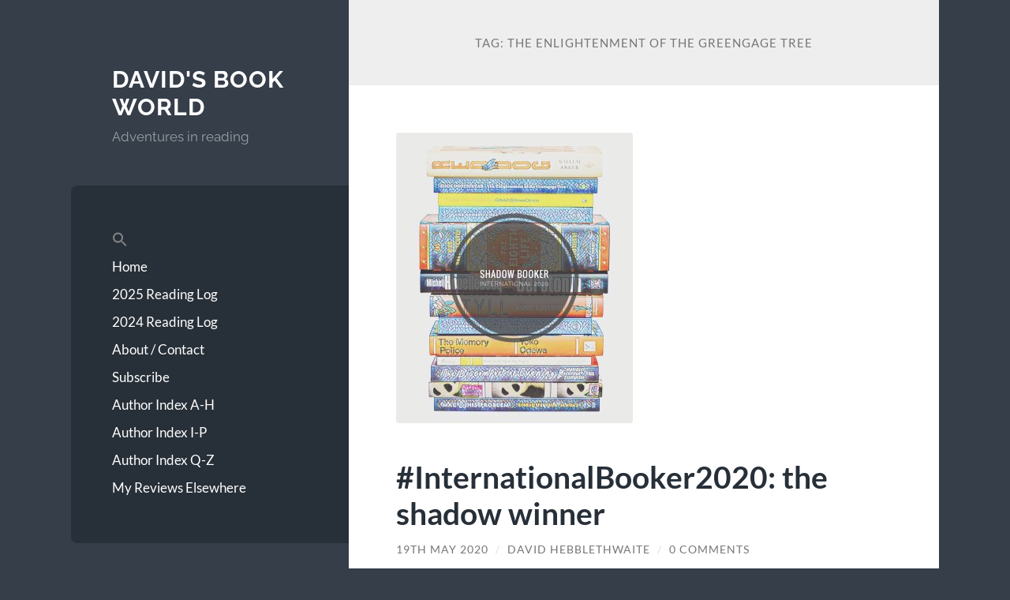

--- FILE ---
content_type: text/html; charset=UTF-8
request_url: https://www.davidsbookworld.com/tag/the-enlightenment-of-the-greengage-tree/
body_size: 59285
content:
<!DOCTYPE html>

<html lang="en-GB">

	<head>

		<meta charset="UTF-8">
		<meta name="viewport" content="width=device-width, initial-scale=1.0" >

		<link rel="profile" href="http://gmpg.org/xfn/11">

		<title>The Enlightenment of the Greengage Tree &#8211; David&#039;s Book World</title>
<meta name='robots' content='max-image-preview:large' />
<link rel='dns-prefetch' href='//secure.gravatar.com' />
<link rel='dns-prefetch' href='//stats.wp.com' />
<link rel='dns-prefetch' href='//v0.wordpress.com' />
<link rel='dns-prefetch' href='//widgets.wp.com' />
<link rel='dns-prefetch' href='//s0.wp.com' />
<link rel='dns-prefetch' href='//0.gravatar.com' />
<link rel='dns-prefetch' href='//1.gravatar.com' />
<link rel='dns-prefetch' href='//2.gravatar.com' />
<link rel="alternate" type="application/rss+xml" title="David&#039;s Book World &raquo; Feed" href="https://www.davidsbookworld.com/feed/" />
<link rel="alternate" type="application/rss+xml" title="David&#039;s Book World &raquo; Comments Feed" href="https://www.davidsbookworld.com/comments/feed/" />
<link rel="alternate" type="application/rss+xml" title="David&#039;s Book World &raquo; The Enlightenment of the Greengage Tree Tag Feed" href="https://www.davidsbookworld.com/tag/the-enlightenment-of-the-greengage-tree/feed/" />
<style id='wp-img-auto-sizes-contain-inline-css' type='text/css'>
img:is([sizes=auto i],[sizes^="auto," i]){contain-intrinsic-size:3000px 1500px}
/*# sourceURL=wp-img-auto-sizes-contain-inline-css */
</style>
<style id='wp-emoji-styles-inline-css' type='text/css'>

	img.wp-smiley, img.emoji {
		display: inline !important;
		border: none !important;
		box-shadow: none !important;
		height: 1em !important;
		width: 1em !important;
		margin: 0 0.07em !important;
		vertical-align: -0.1em !important;
		background: none !important;
		padding: 0 !important;
	}
/*# sourceURL=wp-emoji-styles-inline-css */
</style>
<style id='wp-block-library-inline-css' type='text/css'>
:root{--wp-block-synced-color:#7a00df;--wp-block-synced-color--rgb:122,0,223;--wp-bound-block-color:var(--wp-block-synced-color);--wp-editor-canvas-background:#ddd;--wp-admin-theme-color:#007cba;--wp-admin-theme-color--rgb:0,124,186;--wp-admin-theme-color-darker-10:#006ba1;--wp-admin-theme-color-darker-10--rgb:0,107,160.5;--wp-admin-theme-color-darker-20:#005a87;--wp-admin-theme-color-darker-20--rgb:0,90,135;--wp-admin-border-width-focus:2px}@media (min-resolution:192dpi){:root{--wp-admin-border-width-focus:1.5px}}.wp-element-button{cursor:pointer}:root .has-very-light-gray-background-color{background-color:#eee}:root .has-very-dark-gray-background-color{background-color:#313131}:root .has-very-light-gray-color{color:#eee}:root .has-very-dark-gray-color{color:#313131}:root .has-vivid-green-cyan-to-vivid-cyan-blue-gradient-background{background:linear-gradient(135deg,#00d084,#0693e3)}:root .has-purple-crush-gradient-background{background:linear-gradient(135deg,#34e2e4,#4721fb 50%,#ab1dfe)}:root .has-hazy-dawn-gradient-background{background:linear-gradient(135deg,#faaca8,#dad0ec)}:root .has-subdued-olive-gradient-background{background:linear-gradient(135deg,#fafae1,#67a671)}:root .has-atomic-cream-gradient-background{background:linear-gradient(135deg,#fdd79a,#004a59)}:root .has-nightshade-gradient-background{background:linear-gradient(135deg,#330968,#31cdcf)}:root .has-midnight-gradient-background{background:linear-gradient(135deg,#020381,#2874fc)}:root{--wp--preset--font-size--normal:16px;--wp--preset--font-size--huge:42px}.has-regular-font-size{font-size:1em}.has-larger-font-size{font-size:2.625em}.has-normal-font-size{font-size:var(--wp--preset--font-size--normal)}.has-huge-font-size{font-size:var(--wp--preset--font-size--huge)}.has-text-align-center{text-align:center}.has-text-align-left{text-align:left}.has-text-align-right{text-align:right}.has-fit-text{white-space:nowrap!important}#end-resizable-editor-section{display:none}.aligncenter{clear:both}.items-justified-left{justify-content:flex-start}.items-justified-center{justify-content:center}.items-justified-right{justify-content:flex-end}.items-justified-space-between{justify-content:space-between}.screen-reader-text{border:0;clip-path:inset(50%);height:1px;margin:-1px;overflow:hidden;padding:0;position:absolute;width:1px;word-wrap:normal!important}.screen-reader-text:focus{background-color:#ddd;clip-path:none;color:#444;display:block;font-size:1em;height:auto;left:5px;line-height:normal;padding:15px 23px 14px;text-decoration:none;top:5px;width:auto;z-index:100000}html :where(.has-border-color){border-style:solid}html :where([style*=border-top-color]){border-top-style:solid}html :where([style*=border-right-color]){border-right-style:solid}html :where([style*=border-bottom-color]){border-bottom-style:solid}html :where([style*=border-left-color]){border-left-style:solid}html :where([style*=border-width]){border-style:solid}html :where([style*=border-top-width]){border-top-style:solid}html :where([style*=border-right-width]){border-right-style:solid}html :where([style*=border-bottom-width]){border-bottom-style:solid}html :where([style*=border-left-width]){border-left-style:solid}html :where(img[class*=wp-image-]){height:auto;max-width:100%}:where(figure){margin:0 0 1em}html :where(.is-position-sticky){--wp-admin--admin-bar--position-offset:var(--wp-admin--admin-bar--height,0px)}@media screen and (max-width:600px){html :where(.is-position-sticky){--wp-admin--admin-bar--position-offset:0px}}

/*# sourceURL=wp-block-library-inline-css */
</style><style id='wp-block-image-inline-css' type='text/css'>
.wp-block-image>a,.wp-block-image>figure>a{display:inline-block}.wp-block-image img{box-sizing:border-box;height:auto;max-width:100%;vertical-align:bottom}@media not (prefers-reduced-motion){.wp-block-image img.hide{visibility:hidden}.wp-block-image img.show{animation:show-content-image .4s}}.wp-block-image[style*=border-radius] img,.wp-block-image[style*=border-radius]>a{border-radius:inherit}.wp-block-image.has-custom-border img{box-sizing:border-box}.wp-block-image.aligncenter{text-align:center}.wp-block-image.alignfull>a,.wp-block-image.alignwide>a{width:100%}.wp-block-image.alignfull img,.wp-block-image.alignwide img{height:auto;width:100%}.wp-block-image .aligncenter,.wp-block-image .alignleft,.wp-block-image .alignright,.wp-block-image.aligncenter,.wp-block-image.alignleft,.wp-block-image.alignright{display:table}.wp-block-image .aligncenter>figcaption,.wp-block-image .alignleft>figcaption,.wp-block-image .alignright>figcaption,.wp-block-image.aligncenter>figcaption,.wp-block-image.alignleft>figcaption,.wp-block-image.alignright>figcaption{caption-side:bottom;display:table-caption}.wp-block-image .alignleft{float:left;margin:.5em 1em .5em 0}.wp-block-image .alignright{float:right;margin:.5em 0 .5em 1em}.wp-block-image .aligncenter{margin-left:auto;margin-right:auto}.wp-block-image :where(figcaption){margin-bottom:1em;margin-top:.5em}.wp-block-image.is-style-circle-mask img{border-radius:9999px}@supports ((-webkit-mask-image:none) or (mask-image:none)) or (-webkit-mask-image:none){.wp-block-image.is-style-circle-mask img{border-radius:0;-webkit-mask-image:url('data:image/svg+xml;utf8,<svg viewBox="0 0 100 100" xmlns="http://www.w3.org/2000/svg"><circle cx="50" cy="50" r="50"/></svg>');mask-image:url('data:image/svg+xml;utf8,<svg viewBox="0 0 100 100" xmlns="http://www.w3.org/2000/svg"><circle cx="50" cy="50" r="50"/></svg>');mask-mode:alpha;-webkit-mask-position:center;mask-position:center;-webkit-mask-repeat:no-repeat;mask-repeat:no-repeat;-webkit-mask-size:contain;mask-size:contain}}:root :where(.wp-block-image.is-style-rounded img,.wp-block-image .is-style-rounded img){border-radius:9999px}.wp-block-image figure{margin:0}.wp-lightbox-container{display:flex;flex-direction:column;position:relative}.wp-lightbox-container img{cursor:zoom-in}.wp-lightbox-container img:hover+button{opacity:1}.wp-lightbox-container button{align-items:center;backdrop-filter:blur(16px) saturate(180%);background-color:#5a5a5a40;border:none;border-radius:4px;cursor:zoom-in;display:flex;height:20px;justify-content:center;opacity:0;padding:0;position:absolute;right:16px;text-align:center;top:16px;width:20px;z-index:100}@media not (prefers-reduced-motion){.wp-lightbox-container button{transition:opacity .2s ease}}.wp-lightbox-container button:focus-visible{outline:3px auto #5a5a5a40;outline:3px auto -webkit-focus-ring-color;outline-offset:3px}.wp-lightbox-container button:hover{cursor:pointer;opacity:1}.wp-lightbox-container button:focus{opacity:1}.wp-lightbox-container button:focus,.wp-lightbox-container button:hover,.wp-lightbox-container button:not(:hover):not(:active):not(.has-background){background-color:#5a5a5a40;border:none}.wp-lightbox-overlay{box-sizing:border-box;cursor:zoom-out;height:100vh;left:0;overflow:hidden;position:fixed;top:0;visibility:hidden;width:100%;z-index:100000}.wp-lightbox-overlay .close-button{align-items:center;cursor:pointer;display:flex;justify-content:center;min-height:40px;min-width:40px;padding:0;position:absolute;right:calc(env(safe-area-inset-right) + 16px);top:calc(env(safe-area-inset-top) + 16px);z-index:5000000}.wp-lightbox-overlay .close-button:focus,.wp-lightbox-overlay .close-button:hover,.wp-lightbox-overlay .close-button:not(:hover):not(:active):not(.has-background){background:none;border:none}.wp-lightbox-overlay .lightbox-image-container{height:var(--wp--lightbox-container-height);left:50%;overflow:hidden;position:absolute;top:50%;transform:translate(-50%,-50%);transform-origin:top left;width:var(--wp--lightbox-container-width);z-index:9999999999}.wp-lightbox-overlay .wp-block-image{align-items:center;box-sizing:border-box;display:flex;height:100%;justify-content:center;margin:0;position:relative;transform-origin:0 0;width:100%;z-index:3000000}.wp-lightbox-overlay .wp-block-image img{height:var(--wp--lightbox-image-height);min-height:var(--wp--lightbox-image-height);min-width:var(--wp--lightbox-image-width);width:var(--wp--lightbox-image-width)}.wp-lightbox-overlay .wp-block-image figcaption{display:none}.wp-lightbox-overlay button{background:none;border:none}.wp-lightbox-overlay .scrim{background-color:#fff;height:100%;opacity:.9;position:absolute;width:100%;z-index:2000000}.wp-lightbox-overlay.active{visibility:visible}@media not (prefers-reduced-motion){.wp-lightbox-overlay.active{animation:turn-on-visibility .25s both}.wp-lightbox-overlay.active img{animation:turn-on-visibility .35s both}.wp-lightbox-overlay.show-closing-animation:not(.active){animation:turn-off-visibility .35s both}.wp-lightbox-overlay.show-closing-animation:not(.active) img{animation:turn-off-visibility .25s both}.wp-lightbox-overlay.zoom.active{animation:none;opacity:1;visibility:visible}.wp-lightbox-overlay.zoom.active .lightbox-image-container{animation:lightbox-zoom-in .4s}.wp-lightbox-overlay.zoom.active .lightbox-image-container img{animation:none}.wp-lightbox-overlay.zoom.active .scrim{animation:turn-on-visibility .4s forwards}.wp-lightbox-overlay.zoom.show-closing-animation:not(.active){animation:none}.wp-lightbox-overlay.zoom.show-closing-animation:not(.active) .lightbox-image-container{animation:lightbox-zoom-out .4s}.wp-lightbox-overlay.zoom.show-closing-animation:not(.active) .lightbox-image-container img{animation:none}.wp-lightbox-overlay.zoom.show-closing-animation:not(.active) .scrim{animation:turn-off-visibility .4s forwards}}@keyframes show-content-image{0%{visibility:hidden}99%{visibility:hidden}to{visibility:visible}}@keyframes turn-on-visibility{0%{opacity:0}to{opacity:1}}@keyframes turn-off-visibility{0%{opacity:1;visibility:visible}99%{opacity:0;visibility:visible}to{opacity:0;visibility:hidden}}@keyframes lightbox-zoom-in{0%{transform:translate(calc((-100vw + var(--wp--lightbox-scrollbar-width))/2 + var(--wp--lightbox-initial-left-position)),calc(-50vh + var(--wp--lightbox-initial-top-position))) scale(var(--wp--lightbox-scale))}to{transform:translate(-50%,-50%) scale(1)}}@keyframes lightbox-zoom-out{0%{transform:translate(-50%,-50%) scale(1);visibility:visible}99%{visibility:visible}to{transform:translate(calc((-100vw + var(--wp--lightbox-scrollbar-width))/2 + var(--wp--lightbox-initial-left-position)),calc(-50vh + var(--wp--lightbox-initial-top-position))) scale(var(--wp--lightbox-scale));visibility:hidden}}
/*# sourceURL=https://www.davidsbookworld.com/wp-includes/blocks/image/style.min.css */
</style>
<style id='wp-block-paragraph-inline-css' type='text/css'>
.is-small-text{font-size:.875em}.is-regular-text{font-size:1em}.is-large-text{font-size:2.25em}.is-larger-text{font-size:3em}.has-drop-cap:not(:focus):first-letter{float:left;font-size:8.4em;font-style:normal;font-weight:100;line-height:.68;margin:.05em .1em 0 0;text-transform:uppercase}body.rtl .has-drop-cap:not(:focus):first-letter{float:none;margin-left:.1em}p.has-drop-cap.has-background{overflow:hidden}:root :where(p.has-background){padding:1.25em 2.375em}:where(p.has-text-color:not(.has-link-color)) a{color:inherit}p.has-text-align-left[style*="writing-mode:vertical-lr"],p.has-text-align-right[style*="writing-mode:vertical-rl"]{rotate:180deg}
/*# sourceURL=https://www.davidsbookworld.com/wp-includes/blocks/paragraph/style.min.css */
</style>
<style id='global-styles-inline-css' type='text/css'>
:root{--wp--preset--aspect-ratio--square: 1;--wp--preset--aspect-ratio--4-3: 4/3;--wp--preset--aspect-ratio--3-4: 3/4;--wp--preset--aspect-ratio--3-2: 3/2;--wp--preset--aspect-ratio--2-3: 2/3;--wp--preset--aspect-ratio--16-9: 16/9;--wp--preset--aspect-ratio--9-16: 9/16;--wp--preset--color--black: #272F38;--wp--preset--color--cyan-bluish-gray: #abb8c3;--wp--preset--color--white: #fff;--wp--preset--color--pale-pink: #f78da7;--wp--preset--color--vivid-red: #cf2e2e;--wp--preset--color--luminous-vivid-orange: #ff6900;--wp--preset--color--luminous-vivid-amber: #fcb900;--wp--preset--color--light-green-cyan: #7bdcb5;--wp--preset--color--vivid-green-cyan: #00d084;--wp--preset--color--pale-cyan-blue: #8ed1fc;--wp--preset--color--vivid-cyan-blue: #0693e3;--wp--preset--color--vivid-purple: #9b51e0;--wp--preset--color--accent: #FF706C;--wp--preset--color--dark-gray: #444;--wp--preset--color--medium-gray: #666;--wp--preset--color--light-gray: #888;--wp--preset--gradient--vivid-cyan-blue-to-vivid-purple: linear-gradient(135deg,rgb(6,147,227) 0%,rgb(155,81,224) 100%);--wp--preset--gradient--light-green-cyan-to-vivid-green-cyan: linear-gradient(135deg,rgb(122,220,180) 0%,rgb(0,208,130) 100%);--wp--preset--gradient--luminous-vivid-amber-to-luminous-vivid-orange: linear-gradient(135deg,rgb(252,185,0) 0%,rgb(255,105,0) 100%);--wp--preset--gradient--luminous-vivid-orange-to-vivid-red: linear-gradient(135deg,rgb(255,105,0) 0%,rgb(207,46,46) 100%);--wp--preset--gradient--very-light-gray-to-cyan-bluish-gray: linear-gradient(135deg,rgb(238,238,238) 0%,rgb(169,184,195) 100%);--wp--preset--gradient--cool-to-warm-spectrum: linear-gradient(135deg,rgb(74,234,220) 0%,rgb(151,120,209) 20%,rgb(207,42,186) 40%,rgb(238,44,130) 60%,rgb(251,105,98) 80%,rgb(254,248,76) 100%);--wp--preset--gradient--blush-light-purple: linear-gradient(135deg,rgb(255,206,236) 0%,rgb(152,150,240) 100%);--wp--preset--gradient--blush-bordeaux: linear-gradient(135deg,rgb(254,205,165) 0%,rgb(254,45,45) 50%,rgb(107,0,62) 100%);--wp--preset--gradient--luminous-dusk: linear-gradient(135deg,rgb(255,203,112) 0%,rgb(199,81,192) 50%,rgb(65,88,208) 100%);--wp--preset--gradient--pale-ocean: linear-gradient(135deg,rgb(255,245,203) 0%,rgb(182,227,212) 50%,rgb(51,167,181) 100%);--wp--preset--gradient--electric-grass: linear-gradient(135deg,rgb(202,248,128) 0%,rgb(113,206,126) 100%);--wp--preset--gradient--midnight: linear-gradient(135deg,rgb(2,3,129) 0%,rgb(40,116,252) 100%);--wp--preset--font-size--small: 16px;--wp--preset--font-size--medium: 20px;--wp--preset--font-size--large: 24px;--wp--preset--font-size--x-large: 42px;--wp--preset--font-size--regular: 18px;--wp--preset--font-size--larger: 32px;--wp--preset--spacing--20: 0.44rem;--wp--preset--spacing--30: 0.67rem;--wp--preset--spacing--40: 1rem;--wp--preset--spacing--50: 1.5rem;--wp--preset--spacing--60: 2.25rem;--wp--preset--spacing--70: 3.38rem;--wp--preset--spacing--80: 5.06rem;--wp--preset--shadow--natural: 6px 6px 9px rgba(0, 0, 0, 0.2);--wp--preset--shadow--deep: 12px 12px 50px rgba(0, 0, 0, 0.4);--wp--preset--shadow--sharp: 6px 6px 0px rgba(0, 0, 0, 0.2);--wp--preset--shadow--outlined: 6px 6px 0px -3px rgb(255, 255, 255), 6px 6px rgb(0, 0, 0);--wp--preset--shadow--crisp: 6px 6px 0px rgb(0, 0, 0);}:where(.is-layout-flex){gap: 0.5em;}:where(.is-layout-grid){gap: 0.5em;}body .is-layout-flex{display: flex;}.is-layout-flex{flex-wrap: wrap;align-items: center;}.is-layout-flex > :is(*, div){margin: 0;}body .is-layout-grid{display: grid;}.is-layout-grid > :is(*, div){margin: 0;}:where(.wp-block-columns.is-layout-flex){gap: 2em;}:where(.wp-block-columns.is-layout-grid){gap: 2em;}:where(.wp-block-post-template.is-layout-flex){gap: 1.25em;}:where(.wp-block-post-template.is-layout-grid){gap: 1.25em;}.has-black-color{color: var(--wp--preset--color--black) !important;}.has-cyan-bluish-gray-color{color: var(--wp--preset--color--cyan-bluish-gray) !important;}.has-white-color{color: var(--wp--preset--color--white) !important;}.has-pale-pink-color{color: var(--wp--preset--color--pale-pink) !important;}.has-vivid-red-color{color: var(--wp--preset--color--vivid-red) !important;}.has-luminous-vivid-orange-color{color: var(--wp--preset--color--luminous-vivid-orange) !important;}.has-luminous-vivid-amber-color{color: var(--wp--preset--color--luminous-vivid-amber) !important;}.has-light-green-cyan-color{color: var(--wp--preset--color--light-green-cyan) !important;}.has-vivid-green-cyan-color{color: var(--wp--preset--color--vivid-green-cyan) !important;}.has-pale-cyan-blue-color{color: var(--wp--preset--color--pale-cyan-blue) !important;}.has-vivid-cyan-blue-color{color: var(--wp--preset--color--vivid-cyan-blue) !important;}.has-vivid-purple-color{color: var(--wp--preset--color--vivid-purple) !important;}.has-black-background-color{background-color: var(--wp--preset--color--black) !important;}.has-cyan-bluish-gray-background-color{background-color: var(--wp--preset--color--cyan-bluish-gray) !important;}.has-white-background-color{background-color: var(--wp--preset--color--white) !important;}.has-pale-pink-background-color{background-color: var(--wp--preset--color--pale-pink) !important;}.has-vivid-red-background-color{background-color: var(--wp--preset--color--vivid-red) !important;}.has-luminous-vivid-orange-background-color{background-color: var(--wp--preset--color--luminous-vivid-orange) !important;}.has-luminous-vivid-amber-background-color{background-color: var(--wp--preset--color--luminous-vivid-amber) !important;}.has-light-green-cyan-background-color{background-color: var(--wp--preset--color--light-green-cyan) !important;}.has-vivid-green-cyan-background-color{background-color: var(--wp--preset--color--vivid-green-cyan) !important;}.has-pale-cyan-blue-background-color{background-color: var(--wp--preset--color--pale-cyan-blue) !important;}.has-vivid-cyan-blue-background-color{background-color: var(--wp--preset--color--vivid-cyan-blue) !important;}.has-vivid-purple-background-color{background-color: var(--wp--preset--color--vivid-purple) !important;}.has-black-border-color{border-color: var(--wp--preset--color--black) !important;}.has-cyan-bluish-gray-border-color{border-color: var(--wp--preset--color--cyan-bluish-gray) !important;}.has-white-border-color{border-color: var(--wp--preset--color--white) !important;}.has-pale-pink-border-color{border-color: var(--wp--preset--color--pale-pink) !important;}.has-vivid-red-border-color{border-color: var(--wp--preset--color--vivid-red) !important;}.has-luminous-vivid-orange-border-color{border-color: var(--wp--preset--color--luminous-vivid-orange) !important;}.has-luminous-vivid-amber-border-color{border-color: var(--wp--preset--color--luminous-vivid-amber) !important;}.has-light-green-cyan-border-color{border-color: var(--wp--preset--color--light-green-cyan) !important;}.has-vivid-green-cyan-border-color{border-color: var(--wp--preset--color--vivid-green-cyan) !important;}.has-pale-cyan-blue-border-color{border-color: var(--wp--preset--color--pale-cyan-blue) !important;}.has-vivid-cyan-blue-border-color{border-color: var(--wp--preset--color--vivid-cyan-blue) !important;}.has-vivid-purple-border-color{border-color: var(--wp--preset--color--vivid-purple) !important;}.has-vivid-cyan-blue-to-vivid-purple-gradient-background{background: var(--wp--preset--gradient--vivid-cyan-blue-to-vivid-purple) !important;}.has-light-green-cyan-to-vivid-green-cyan-gradient-background{background: var(--wp--preset--gradient--light-green-cyan-to-vivid-green-cyan) !important;}.has-luminous-vivid-amber-to-luminous-vivid-orange-gradient-background{background: var(--wp--preset--gradient--luminous-vivid-amber-to-luminous-vivid-orange) !important;}.has-luminous-vivid-orange-to-vivid-red-gradient-background{background: var(--wp--preset--gradient--luminous-vivid-orange-to-vivid-red) !important;}.has-very-light-gray-to-cyan-bluish-gray-gradient-background{background: var(--wp--preset--gradient--very-light-gray-to-cyan-bluish-gray) !important;}.has-cool-to-warm-spectrum-gradient-background{background: var(--wp--preset--gradient--cool-to-warm-spectrum) !important;}.has-blush-light-purple-gradient-background{background: var(--wp--preset--gradient--blush-light-purple) !important;}.has-blush-bordeaux-gradient-background{background: var(--wp--preset--gradient--blush-bordeaux) !important;}.has-luminous-dusk-gradient-background{background: var(--wp--preset--gradient--luminous-dusk) !important;}.has-pale-ocean-gradient-background{background: var(--wp--preset--gradient--pale-ocean) !important;}.has-electric-grass-gradient-background{background: var(--wp--preset--gradient--electric-grass) !important;}.has-midnight-gradient-background{background: var(--wp--preset--gradient--midnight) !important;}.has-small-font-size{font-size: var(--wp--preset--font-size--small) !important;}.has-medium-font-size{font-size: var(--wp--preset--font-size--medium) !important;}.has-large-font-size{font-size: var(--wp--preset--font-size--large) !important;}.has-x-large-font-size{font-size: var(--wp--preset--font-size--x-large) !important;}
/*# sourceURL=global-styles-inline-css */
</style>

<style id='classic-theme-styles-inline-css' type='text/css'>
/*! This file is auto-generated */
.wp-block-button__link{color:#fff;background-color:#32373c;border-radius:9999px;box-shadow:none;text-decoration:none;padding:calc(.667em + 2px) calc(1.333em + 2px);font-size:1.125em}.wp-block-file__button{background:#32373c;color:#fff;text-decoration:none}
/*# sourceURL=/wp-includes/css/classic-themes.min.css */
</style>
<link rel='stylesheet' id='ivory-search-styles-css' href='https://www.davidsbookworld.com/wp-content/plugins/add-search-to-menu/public/css/ivory-search.min.css?ver=5.5.11' type='text/css' media='all' />
<link rel='stylesheet' id='wilson_fonts-css' href='https://www.davidsbookworld.com/wp-content/themes/wilson/assets/css/fonts.css?ver=40c5720ec1d8d79426d9d2e0fac5751b' type='text/css' media='all' />
<link rel='stylesheet' id='wilson_style-css' href='https://www.davidsbookworld.com/wp-content/themes/wilson/style.css?ver=2.1.3' type='text/css' media='all' />
<link rel='stylesheet' id='jetpack_likes-css' href='https://www.davidsbookworld.com/wp-content/plugins/jetpack/modules/likes/style.css?ver=15.3.1' type='text/css' media='all' />
<link rel='stylesheet' id='jetpack-subscriptions-css' href='https://www.davidsbookworld.com/wp-content/plugins/jetpack/_inc/build/subscriptions/subscriptions.min.css?ver=15.3.1' type='text/css' media='all' />
<link rel='stylesheet' id='sharedaddy-css' href='https://www.davidsbookworld.com/wp-content/plugins/jetpack/modules/sharedaddy/sharing.css?ver=15.3.1' type='text/css' media='all' />
<link rel='stylesheet' id='social-logos-css' href='https://www.davidsbookworld.com/wp-content/plugins/jetpack/_inc/social-logos/social-logos.min.css?ver=15.3.1' type='text/css' media='all' />
<script type="text/javascript" src="https://www.davidsbookworld.com/wp-includes/js/jquery/jquery.min.js?ver=3.7.1" id="jquery-core-js"></script>
<script type="text/javascript" src="https://www.davidsbookworld.com/wp-includes/js/jquery/jquery-migrate.min.js?ver=3.4.1" id="jquery-migrate-js"></script>
<script type="text/javascript" src="https://www.davidsbookworld.com/wp-content/themes/wilson/assets/js/global.js?ver=2.1.3" id="wilson_global-js"></script>
<link rel="https://api.w.org/" href="https://www.davidsbookworld.com/wp-json/" /><link rel="alternate" title="JSON" type="application/json" href="https://www.davidsbookworld.com/wp-json/wp/v2/tags/3741" /><link rel="EditURI" type="application/rsd+xml" title="RSD" href="https://www.davidsbookworld.com/xmlrpc.php?rsd" />

<script type="text/javascript">
(function(url){
	if(/(?:Chrome\/26\.0\.1410\.63 Safari\/537\.31|WordfenceTestMonBot)/.test(navigator.userAgent)){ return; }
	var addEvent = function(evt, handler) {
		if (window.addEventListener) {
			document.addEventListener(evt, handler, false);
		} else if (window.attachEvent) {
			document.attachEvent('on' + evt, handler);
		}
	};
	var removeEvent = function(evt, handler) {
		if (window.removeEventListener) {
			document.removeEventListener(evt, handler, false);
		} else if (window.detachEvent) {
			document.detachEvent('on' + evt, handler);
		}
	};
	var evts = 'contextmenu dblclick drag dragend dragenter dragleave dragover dragstart drop keydown keypress keyup mousedown mousemove mouseout mouseover mouseup mousewheel scroll'.split(' ');
	var logHuman = function() {
		if (window.wfLogHumanRan) { return; }
		window.wfLogHumanRan = true;
		var wfscr = document.createElement('script');
		wfscr.type = 'text/javascript';
		wfscr.async = true;
		wfscr.src = url + '&r=' + Math.random();
		(document.getElementsByTagName('head')[0]||document.getElementsByTagName('body')[0]).appendChild(wfscr);
		for (var i = 0; i < evts.length; i++) {
			removeEvent(evts[i], logHuman);
		}
	};
	for (var i = 0; i < evts.length; i++) {
		addEvent(evts[i], logHuman);
	}
})('//www.davidsbookworld.com/?wordfence_lh=1&hid=76D9AC682D7EFC99873AD2486AE5CAA0');
</script>	<style>img#wpstats{display:none}</style>
		<style type="text/css">.recentcomments a{display:inline !important;padding:0 !important;margin:0 !important;}</style>
<!-- Jetpack Open Graph Tags -->
<meta property="og:type" content="website" />
<meta property="og:title" content="The Enlightenment of the Greengage Tree &#8211; David&#039;s Book World" />
<meta property="og:url" content="https://www.davidsbookworld.com/tag/the-enlightenment-of-the-greengage-tree/" />
<meta property="og:site_name" content="David&#039;s Book World" />
<meta property="og:image" content="https://s0.wp.com/i/blank.jpg" />
<meta property="og:image:width" content="200" />
<meta property="og:image:height" content="200" />
<meta property="og:image:alt" content="" />
<meta property="og:locale" content="en_GB" />
<meta name="twitter:site" content="@David_Heb" />

<!-- End Jetpack Open Graph Tags -->
		<style type="text/css" id="wp-custom-css">
			/*
Welcome to Custom CSS!

To learn how this works, see http://wp.me/PEmnE-Bt
*/		</style>
		<style type="text/css" media="screen">.is-menu path.search-icon-path { fill: #848484;}body .popup-search-close:after, body .search-close:after { border-color: #848484;}body .popup-search-close:before, body .search-close:before { border-color: #848484;}</style>
	</head>
	
	<body class="archive tag tag-the-enlightenment-of-the-greengage-tree tag-3741 wp-theme-wilson wilson">

		
		<a class="skip-link button" href="#site-content">Skip to the content</a>
	
		<div class="wrapper">
	
			<header class="sidebar" id="site-header">
							
				<div class="blog-header">

									
						<div class="blog-info">
						
															<div class="blog-title">
									<a href="https://www.davidsbookworld.com" rel="home">David&#039;s Book World</a>
								</div>
														
															<p class="blog-description">Adventures in reading</p>
													
						</div><!-- .blog-info -->
						
					
				</div><!-- .blog-header -->
				
				<div class="nav-toggle toggle">
				
					<p>
						<span class="show">Show menu</span>
						<span class="hide">Hide menu</span>
					</p>
				
					<div class="bars">
							
						<div class="bar"></div>
						<div class="bar"></div>
						<div class="bar"></div>
						
						<div class="clear"></div>
						
					</div><!-- .bars -->
				
				</div><!-- .nav-toggle -->
				
				<div class="blog-menu">
			
					<ul class="navigation">
					
						<li class=" astm-search-menu is-menu is-dropdown is-first menu-item"><a href="#" role="button" aria-label="Search Icon Link"><svg width="20" height="20" class="search-icon" role="img" viewBox="2 9 20 5" focusable="false" aria-label="Search">
						<path class="search-icon-path" d="M15.5 14h-.79l-.28-.27C15.41 12.59 16 11.11 16 9.5 16 5.91 13.09 3 9.5 3S3 5.91 3 9.5 5.91 16 9.5 16c1.61 0 3.09-.59 4.23-1.57l.27.28v.79l5 4.99L20.49 19l-4.99-5zm-6 0C7.01 14 5 11.99 5 9.5S7.01 5 9.5 5 14 7.01 14 9.5 11.99 14 9.5 14z"></path></svg></a><form  class="is-search-form is-form-style is-form-style-3 is-form-id-0 " action="https://www.davidsbookworld.com/" method="get" role="search" ><label for="is-search-input-0"><span class="is-screen-reader-text">Search for:</span><input  type="search" id="is-search-input-0" name="s" value="" class="is-search-input" placeholder="Search here..." autocomplete=off /></label><button type="submit" class="is-search-submit"><span class="is-screen-reader-text">Search Button</span><span class="is-search-icon"><svg focusable="false" aria-label="Search" xmlns="http://www.w3.org/2000/svg" viewBox="0 0 24 24" width="24px"><path d="M15.5 14h-.79l-.28-.27C15.41 12.59 16 11.11 16 9.5 16 5.91 13.09 3 9.5 3S3 5.91 3 9.5 5.91 16 9.5 16c1.61 0 3.09-.59 4.23-1.57l.27.28v.79l5 4.99L20.49 19l-4.99-5zm-6 0C7.01 14 5 11.99 5 9.5S7.01 5 9.5 5 14 7.01 14 9.5 11.99 14 9.5 14z"></path></svg></span></button></form><div class="search-close"></div></li><li id="menu-item-12148" class="menu-item menu-item-type-custom menu-item-object-custom menu-item-home menu-item-12148"><a href="http://www.davidsbookworld.com/">Home</a></li>
<li id="menu-item-13783" class="menu-item menu-item-type-post_type menu-item-object-page menu-item-13783"><a href="https://www.davidsbookworld.com/2025-reading-log/">2025 Reading Log</a></li>
<li id="menu-item-13490" class="menu-item menu-item-type-post_type menu-item-object-page menu-item-13490"><a href="https://www.davidsbookworld.com/2024-reading-log/">2024 Reading Log</a></li>
<li id="menu-item-12151" class="menu-item menu-item-type-post_type menu-item-object-page menu-item-12151"><a href="https://www.davidsbookworld.com/about-david/">About / Contact</a></li>
<li id="menu-item-12156" class="menu-item menu-item-type-post_type menu-item-object-page menu-item-12156"><a href="https://www.davidsbookworld.com/subscribe/">Subscribe</a></li>
<li id="menu-item-12152" class="menu-item menu-item-type-post_type menu-item-object-page menu-item-12152"><a href="https://www.davidsbookworld.com/author-index-a-h/">Author Index A-H</a></li>
<li id="menu-item-12153" class="menu-item menu-item-type-post_type menu-item-object-page menu-item-12153"><a href="https://www.davidsbookworld.com/author-index-i-p/">Author Index I-P</a></li>
<li id="menu-item-12154" class="menu-item menu-item-type-post_type menu-item-object-page menu-item-12154"><a href="https://www.davidsbookworld.com/author-index-q-z/">Author Index Q-Z</a></li>
<li id="menu-item-12155" class="menu-item menu-item-type-post_type menu-item-object-page menu-item-12155"><a href="https://www.davidsbookworld.com/davids-writing-elsewhere/">My Reviews Elsewhere</a></li>
												
					</ul><!-- .navigation -->
				</div><!-- .blog-menu -->
				
				<div class="mobile-menu">
						 
					<ul class="navigation">
					
						<li class=" astm-search-menu is-menu is-dropdown is-first menu-item"><a href="#" role="button" aria-label="Search Icon Link"><svg width="20" height="20" class="search-icon" role="img" viewBox="2 9 20 5" focusable="false" aria-label="Search">
						<path class="search-icon-path" d="M15.5 14h-.79l-.28-.27C15.41 12.59 16 11.11 16 9.5 16 5.91 13.09 3 9.5 3S3 5.91 3 9.5 5.91 16 9.5 16c1.61 0 3.09-.59 4.23-1.57l.27.28v.79l5 4.99L20.49 19l-4.99-5zm-6 0C7.01 14 5 11.99 5 9.5S7.01 5 9.5 5 14 7.01 14 9.5 11.99 14 9.5 14z"></path></svg></a><form  class="is-search-form is-form-style is-form-style-3 is-form-id-0 " action="https://www.davidsbookworld.com/" method="get" role="search" ><label for="is-search-input-0"><span class="is-screen-reader-text">Search for:</span><input  type="search" id="is-search-input-0" name="s" value="" class="is-search-input" placeholder="Search here..." autocomplete=off /></label><button type="submit" class="is-search-submit"><span class="is-screen-reader-text">Search Button</span><span class="is-search-icon"><svg focusable="false" aria-label="Search" xmlns="http://www.w3.org/2000/svg" viewBox="0 0 24 24" width="24px"><path d="M15.5 14h-.79l-.28-.27C15.41 12.59 16 11.11 16 9.5 16 5.91 13.09 3 9.5 3S3 5.91 3 9.5 5.91 16 9.5 16c1.61 0 3.09-.59 4.23-1.57l.27.28v.79l5 4.99L20.49 19l-4.99-5zm-6 0C7.01 14 5 11.99 5 9.5S7.01 5 9.5 5 14 7.01 14 9.5 11.99 14 9.5 14z"></path></svg></span></button></form><div class="search-close"></div></li><li class="menu-item menu-item-type-custom menu-item-object-custom menu-item-home menu-item-12148"><a href="http://www.davidsbookworld.com/">Home</a></li>
<li class="menu-item menu-item-type-post_type menu-item-object-page menu-item-13783"><a href="https://www.davidsbookworld.com/2025-reading-log/">2025 Reading Log</a></li>
<li class="menu-item menu-item-type-post_type menu-item-object-page menu-item-13490"><a href="https://www.davidsbookworld.com/2024-reading-log/">2024 Reading Log</a></li>
<li class="menu-item menu-item-type-post_type menu-item-object-page menu-item-12151"><a href="https://www.davidsbookworld.com/about-david/">About / Contact</a></li>
<li class="menu-item menu-item-type-post_type menu-item-object-page menu-item-12156"><a href="https://www.davidsbookworld.com/subscribe/">Subscribe</a></li>
<li class="menu-item menu-item-type-post_type menu-item-object-page menu-item-12152"><a href="https://www.davidsbookworld.com/author-index-a-h/">Author Index A-H</a></li>
<li class="menu-item menu-item-type-post_type menu-item-object-page menu-item-12153"><a href="https://www.davidsbookworld.com/author-index-i-p/">Author Index I-P</a></li>
<li class="menu-item menu-item-type-post_type menu-item-object-page menu-item-12154"><a href="https://www.davidsbookworld.com/author-index-q-z/">Author Index Q-Z</a></li>
<li class="menu-item menu-item-type-post_type menu-item-object-page menu-item-12155"><a href="https://www.davidsbookworld.com/davids-writing-elsewhere/">My Reviews Elsewhere</a></li>
						
					</ul>
					 
				</div><!-- .mobile-menu -->
				
				
					<div class="widgets" role="complementary">
					
						<div id="search-2" class="widget widget_search"><div class="widget-content"><form role="search" method="get" class="search-form" action="https://www.davidsbookworld.com/">
				<label>
					<span class="screen-reader-text">Search for:</span>
					<input type="search" class="search-field" placeholder="Search &hellip;" value="" name="s" />
				</label>
				<input type="submit" class="search-submit" value="Search" />
			</form></div></div>
		<div id="recent-posts-2" class="widget widget_recent_entries"><div class="widget-content">
		<h3 class="widget-title">Recent Posts</h3>
		<ul>
											<li>
					<a href="https://www.davidsbookworld.com/2025/12/28/a-granite-silence-by-nina-allan-reviewed-for-strange-horizons/">A Granite Silence by Nina Allan: reviewed for Strange Horizons</a>
									</li>
											<li>
					<a href="https://www.davidsbookworld.com/2025/10/03/goldsmiths-prize-shortlist-2025/">Goldsmiths Prize shortlist 2025</a>
									</li>
											<li>
					<a href="https://www.davidsbookworld.com/2025/08/02/women-in-translation-month-failed-summer-vacation-by-heuijung-hur-tr-paige-aniyah-morris/">Women in Translation Month: Failed Summer Vacation by Heuijung Hur (tr. Paige Aniyah Morris)</a>
									</li>
											<li>
					<a href="https://www.davidsbookworld.com/2025/07/04/wild-boar-by-hannah-lutz-tr-andy-turner-european-literature-network-review/">Wild Boar by Hannah Lutz (tr. Andy Turner): European Literature Network review</a>
									</li>
											<li>
					<a href="https://www.davidsbookworld.com/2025/06/22/dengue-boy-by-michel-nieva-tr-rahul-bery-strange-horizons-review/">Dengue Boy by Michel Nieva (tr. Rahul Bery): Strange Horizons review</a>
									</li>
					</ul>

		</div></div><div id="recent-comments-2" class="widget widget_recent_comments"><div class="widget-content"><h3 class="widget-title">Recent Comments</h3><ul id="recentcomments"><li class="recentcomments"><span class="comment-author-link"><a href="https://theclassicsclubblog.wordpress.com/2025/10/21/in-review-1925/" class="url" rel="ugc external nofollow">In Review&#8230;1925 &#8211; The Classics Club</a></span> on <a href="https://www.davidsbookworld.com/2016/01/20/mrs-dalloway-thoughts-of-a-first-time-woolf-reader/#comment-303155">Mrs Dalloway: thoughts of a first-time Woolf reader</a></li><li class="recentcomments"><span class="comment-author-link"><a href="https://www.davidsbookworld.com/2025/05/21/internationalbooker2025-and-the-winner-is/" class="url" rel="ugc">#InternationalBooker2025: and the winner is&#8230; &#8211; David&#039;s Book World</a></span> on <a href="https://www.davidsbookworld.com/2025/05/19/internationalbooker2025-the-shadow-panels-winner/#comment-297653">#InternationalBooker2025: the shadow panel&#8217;s winner</a></li><li class="recentcomments"><span class="comment-author-link"><a href="http://readingmattersblog.com" class="url" rel="ugc external nofollow">kimbofo</a></span> on <a href="https://www.davidsbookworld.com/2025/05/19/internationalbooker2025-the-shadow-panels-winner/#comment-297642">#InternationalBooker2025: the shadow panel&#8217;s winner</a></li><li class="recentcomments"><span class="comment-author-link"><a href="https://www.davidsbookworld.com/2025/05/19/internationalbooker2025-the-shadow-panels-winner/" class="url" rel="ugc">#InternationalBooker2025: the shadow panel&#8217;s winner &#8211; David&#039;s Book World</a></span> on <a href="https://www.davidsbookworld.com/2025/02/26/internationalbooker2025-the-longlist/#comment-297617">#InternationalBooker2025: the longlist</a></li><li class="recentcomments"><span class="comment-author-link"><a href="https://www.davidsbookworld.com/2025/02/26/internationalbooker2025-the-longlist/" class="url" rel="ugc">#InternationalBooker2025: the longlist &#8211; David&#039;s Book World</a></span> on <a href="https://www.davidsbookworld.com/2025/04/24/internationalbooker2025-under-the-eye-of-the-big-bird-by-hiromi-kawakami-tr-asa-yoneda/#comment-297077">#InternationalBooker2025: Under the Eye of the Big Bird by Hiromi Kawakami (tr. Asa Yoneda)</a></li></ul></div></div><div id="categories-2" class="widget widget_categories"><div class="widget-content"><h3 class="widget-title">Browse posts by author, original language of book, or post category</h3><form action="https://www.davidsbookworld.com" method="get"><label class="screen-reader-text" for="cat">Browse posts by author, original language of book, or post category</label><select  name='cat' id='cat' class='postform'>
	<option value='-1'>Select Category</option>
	<option class="level-0" value="2">Admin&nbsp;&nbsp;(12)</option>
	<option class="level-0" value="3196">Albanian&nbsp;&nbsp;(2)</option>
	<option class="level-0" value="3">Authors&nbsp;&nbsp;(1,077)</option>
	<option class="level-1" value="845">&nbsp;&nbsp;&nbsp;Aaronovitch Ben&nbsp;&nbsp;(3)</option>
	<option class="level-1" value="3136">&nbsp;&nbsp;&nbsp;Abdel Aziz Basma&nbsp;&nbsp;(4)</option>
	<option class="level-1" value="846">&nbsp;&nbsp;&nbsp;Abe Kobo&nbsp;&nbsp;(1)</option>
	<option class="level-1" value="2980">&nbsp;&nbsp;&nbsp;Ābele Inga&nbsp;&nbsp;(2)</option>
	<option class="level-1" value="847">&nbsp;&nbsp;&nbsp;Abercrombie Joe&nbsp;&nbsp;(1)</option>
	<option class="level-1" value="848">&nbsp;&nbsp;&nbsp;Abraham Daniel&nbsp;&nbsp;(1)</option>
	<option class="level-1" value="849">&nbsp;&nbsp;&nbsp;Adams Richard&nbsp;&nbsp;(1)</option>
	<option class="level-1" value="850">&nbsp;&nbsp;&nbsp;Adichie Chimamanda Ngozi&nbsp;&nbsp;(1)</option>
	<option class="level-1" value="851">&nbsp;&nbsp;&nbsp;Adrian Chris&nbsp;&nbsp;(1)</option>
	<option class="level-1" value="4214">&nbsp;&nbsp;&nbsp;Agirre Katixa&nbsp;&nbsp;(2)</option>
	<option class="level-1" value="3708">&nbsp;&nbsp;&nbsp;Aitken Molly&nbsp;&nbsp;(1)</option>
	<option class="level-1" value="3728">&nbsp;&nbsp;&nbsp;Al Galidi Rodaan&nbsp;&nbsp;(1)</option>
	<option class="level-1" value="4136">&nbsp;&nbsp;&nbsp;Al Joundi Darina&nbsp;&nbsp;(2)</option>
	<option class="level-1" value="4243">&nbsp;&nbsp;&nbsp;Aldea Eva&nbsp;&nbsp;(1)</option>
	<option class="level-1" value="852">&nbsp;&nbsp;&nbsp;Alderman Naomi&nbsp;&nbsp;(2)</option>
	<option class="level-1" value="853">&nbsp;&nbsp;&nbsp;Aldersey-Williams Hugh&nbsp;&nbsp;(1)</option>
	<option class="level-1" value="854">&nbsp;&nbsp;&nbsp;Aldiss Brian&nbsp;&nbsp;(1)</option>
	<option class="level-1" value="3490">&nbsp;&nbsp;&nbsp;Alfon Dov&nbsp;&nbsp;(1)</option>
	<option class="level-1" value="3550">&nbsp;&nbsp;&nbsp;Alharthi Jokha&nbsp;&nbsp;(1)</option>
	<option class="level-1" value="855">&nbsp;&nbsp;&nbsp;Alibhai Serena&nbsp;&nbsp;(1)</option>
	<option class="level-1" value="856">&nbsp;&nbsp;&nbsp;Alla Albert&nbsp;&nbsp;(1)</option>
	<option class="level-1" value="857">&nbsp;&nbsp;&nbsp;Allan Nina&nbsp;&nbsp;(10)</option>
	<option class="level-1" value="858">&nbsp;&nbsp;&nbsp;Allen Mike&nbsp;&nbsp;(1)</option>
	<option class="level-1" value="859">&nbsp;&nbsp;&nbsp;Alrawi Mustafa&nbsp;&nbsp;(1)</option>
	<option class="level-1" value="860">&nbsp;&nbsp;&nbsp;Amherst Michael&nbsp;&nbsp;(1)</option>
	<option class="level-1" value="861">&nbsp;&nbsp;&nbsp;Amin Manisha Jolie&nbsp;&nbsp;(1)</option>
	<option class="level-1" value="3995">&nbsp;&nbsp;&nbsp;Ampuero María Fernanda&nbsp;&nbsp;(1)</option>
	<option class="level-1" value="862">&nbsp;&nbsp;&nbsp;Anam Tahmina&nbsp;&nbsp;(1)</option>
	<option class="level-1" value="863">&nbsp;&nbsp;&nbsp;Andersen Kurt&nbsp;&nbsp;(1)</option>
	<option class="level-1" value="864">&nbsp;&nbsp;&nbsp;Andreacchi Grace&nbsp;&nbsp;(1)</option>
	<option class="level-1" value="3686">&nbsp;&nbsp;&nbsp;Antrobus Raymond&nbsp;&nbsp;(2)</option>
	<option class="level-1" value="4364">&nbsp;&nbsp;&nbsp;Aoyama Nanae&nbsp;&nbsp;(1)</option>
	<option class="level-1" value="3039">&nbsp;&nbsp;&nbsp;Apostol Gina&nbsp;&nbsp;(1)</option>
	<option class="level-1" value="4114">&nbsp;&nbsp;&nbsp;Appanah Nathacha&nbsp;&nbsp;(2)</option>
	<option class="level-1" value="866">&nbsp;&nbsp;&nbsp;Armen of Armenia&nbsp;&nbsp;(1)</option>
	<option class="level-1" value="3687">&nbsp;&nbsp;&nbsp;Armfield Julia&nbsp;&nbsp;(1)</option>
	<option class="level-1" value="868">&nbsp;&nbsp;&nbsp;Armstrong Terri&nbsp;&nbsp;(1)</option>
	<option class="level-1" value="4303">&nbsp;&nbsp;&nbsp;Arnold Amy&nbsp;&nbsp;(1)</option>
	<option class="level-1" value="869">&nbsp;&nbsp;&nbsp;Arnold John&nbsp;&nbsp;(1)</option>
	<option class="level-1" value="3959">&nbsp;&nbsp;&nbsp;Arriaga Guillermo&nbsp;&nbsp;(1)</option>
	<option class="level-1" value="4207">&nbsp;&nbsp;&nbsp;Arshi Mona&nbsp;&nbsp;(1)</option>
	<option class="level-1" value="870">&nbsp;&nbsp;&nbsp;Arvin Nick&nbsp;&nbsp;(1)</option>
	<option class="level-1" value="871">&nbsp;&nbsp;&nbsp;Ashby Madeline&nbsp;&nbsp;(1)</option>
	<option class="level-1" value="872">&nbsp;&nbsp;&nbsp;Astafieva Tamara&nbsp;&nbsp;(1)</option>
	<option class="level-1" value="873">&nbsp;&nbsp;&nbsp;Atkinson Kate&nbsp;&nbsp;(1)</option>
	<option class="level-1" value="874">&nbsp;&nbsp;&nbsp;Atwood Margaret&nbsp;&nbsp;(2)</option>
	<option class="level-1" value="3280">&nbsp;&nbsp;&nbsp;Atxaga Bernardo&nbsp;&nbsp;(1)</option>
	<option class="level-1" value="4">&nbsp;&nbsp;&nbsp;Avila Laurel Juan Tomas&nbsp;&nbsp;(1)</option>
	<option class="level-1" value="4411">&nbsp;&nbsp;&nbsp;Azem Ibtisam&nbsp;&nbsp;(1)</option>
	<option class="level-1" value="3844">&nbsp;&nbsp;&nbsp;Azumah Nelson Caleb&nbsp;&nbsp;(1)</option>
	<option class="level-1" value="6">&nbsp;&nbsp;&nbsp;Azzopardi Trezza&nbsp;&nbsp;(1)</option>
	<option class="level-1" value="7">&nbsp;&nbsp;&nbsp;Babatunde Rotimi&nbsp;&nbsp;(1)</option>
	<option class="level-1" value="3924">&nbsp;&nbsp;&nbsp;Bacharevic Alhierd&nbsp;&nbsp;(1)</option>
	<option class="level-1" value="8">&nbsp;&nbsp;&nbsp;Bachorz Pam&nbsp;&nbsp;(1)</option>
	<option class="level-1" value="9">&nbsp;&nbsp;&nbsp;Bacigalupi Paolo&nbsp;&nbsp;(1)</option>
	<option class="level-1" value="10">&nbsp;&nbsp;&nbsp;Bacon Stephen&nbsp;&nbsp;(2)</option>
	<option class="level-1" value="3808">&nbsp;&nbsp;&nbsp;Bae Suah&nbsp;&nbsp;(1)</option>
	<option class="level-1" value="11">&nbsp;&nbsp;&nbsp;Bainbridge Beryl&nbsp;&nbsp;(1)</option>
	<option class="level-1" value="12">&nbsp;&nbsp;&nbsp;Bakker Roelof&nbsp;&nbsp;(2)</option>
	<option class="level-1" value="13">&nbsp;&nbsp;&nbsp;Ballantyne Tony&nbsp;&nbsp;(1)</option>
	<option class="level-1" value="4262">&nbsp;&nbsp;&nbsp;Baltasar Eva&nbsp;&nbsp;(1)</option>
	<option class="level-1" value="3371">&nbsp;&nbsp;&nbsp;Bang Herman&nbsp;&nbsp;(1)</option>
	<option class="level-1" value="14">&nbsp;&nbsp;&nbsp;Banks Iain&nbsp;&nbsp;(3)</option>
	<option class="level-1" value="15">&nbsp;&nbsp;&nbsp;Bannerhed Tomas&nbsp;&nbsp;(1)</option>
	<option class="level-1" value="3966">&nbsp;&nbsp;&nbsp;Barakat Hoda&nbsp;&nbsp;(1)</option>
	<option class="level-1" value="3293">&nbsp;&nbsp;&nbsp;Barba Andrés&nbsp;&nbsp;(2)</option>
	<option class="level-1" value="16">&nbsp;&nbsp;&nbsp;Barbal Maria&nbsp;&nbsp;(1)</option>
	<option class="level-1" value="17">&nbsp;&nbsp;&nbsp;Barker A.L.&nbsp;&nbsp;(1)</option>
	<option class="level-1" value="18">&nbsp;&nbsp;&nbsp;Barker Susan&nbsp;&nbsp;(1)</option>
	<option class="level-1" value="19">&nbsp;&nbsp;&nbsp;Barnes Adrian&nbsp;&nbsp;(4)</option>
	<option class="level-1" value="20">&nbsp;&nbsp;&nbsp;Barnes Julian&nbsp;&nbsp;(1)</option>
	<option class="level-1" value="21">&nbsp;&nbsp;&nbsp;Barron Laird&nbsp;&nbsp;(1)</option>
	<option class="level-1" value="22">&nbsp;&nbsp;&nbsp;Barry Kevin&nbsp;&nbsp;(4)</option>
	<option class="level-1" value="4086">&nbsp;&nbsp;&nbsp;Bartlett Neil&nbsp;&nbsp;(1)</option>
	<option class="level-1" value="23">&nbsp;&nbsp;&nbsp;Basil Priya&nbsp;&nbsp;(2)</option>
	<option class="level-1" value="3274">&nbsp;&nbsp;&nbsp;Bassett Davies Paul&nbsp;&nbsp;(1)</option>
	<option class="level-1" value="24">&nbsp;&nbsp;&nbsp;Basu Samit&nbsp;&nbsp;(1)</option>
	<option class="level-1" value="4117">&nbsp;&nbsp;&nbsp;Batchan Jaimie&nbsp;&nbsp;(1)</option>
	<option class="level-1" value="25">&nbsp;&nbsp;&nbsp;Bauer Belinda&nbsp;&nbsp;(1)</option>
	<option class="level-1" value="3019">&nbsp;&nbsp;&nbsp;Baume Sara&nbsp;&nbsp;(2)</option>
	<option class="level-1" value="26">&nbsp;&nbsp;&nbsp;Baxter Greg&nbsp;&nbsp;(2)</option>
	<option class="level-1" value="27">&nbsp;&nbsp;&nbsp;Baxter Stephen&nbsp;&nbsp;(1)</option>
	<option class="level-1" value="28">&nbsp;&nbsp;&nbsp;Bear Elizabeth&nbsp;&nbsp;(1)</option>
	<option class="level-1" value="29">&nbsp;&nbsp;&nbsp;Bear Greg&nbsp;&nbsp;(3)</option>
	<option class="level-1" value="30">&nbsp;&nbsp;&nbsp;Beard Richard&nbsp;&nbsp;(1)</option>
	<option class="level-1" value="31">&nbsp;&nbsp;&nbsp;Beauman Ned&nbsp;&nbsp;(1)</option>
	<option class="level-1" value="32">&nbsp;&nbsp;&nbsp;Beaumont Matt&nbsp;&nbsp;(1)</option>
	<option class="level-1" value="33">&nbsp;&nbsp;&nbsp;Beckett Chris&nbsp;&nbsp;(7)</option>
	<option class="level-1" value="3474">&nbsp;&nbsp;&nbsp;Beer Alex&nbsp;&nbsp;(1)</option>
	<option class="level-1" value="4180">&nbsp;&nbsp;&nbsp;Bell Liam&nbsp;&nbsp;(1)</option>
	<option class="level-1" value="34">&nbsp;&nbsp;&nbsp;Bender Aimee&nbsp;&nbsp;(2)</option>
	<option class="level-1" value="3625">&nbsp;&nbsp;&nbsp;Benedetti Mario&nbsp;&nbsp;(1)</option>
	<option class="level-1" value="35">&nbsp;&nbsp;&nbsp;Benedictus Leo&nbsp;&nbsp;(1)</option>
	<option class="level-1" value="36">&nbsp;&nbsp;&nbsp;Bennett Robert Jackson&nbsp;&nbsp;(4)</option>
	<option class="level-1" value="37">&nbsp;&nbsp;&nbsp;Benson Peter&nbsp;&nbsp;(1)</option>
	<option class="level-1" value="38">&nbsp;&nbsp;&nbsp;Benson Stella&nbsp;&nbsp;(1)</option>
	<option class="level-1" value="39">&nbsp;&nbsp;&nbsp;Berry Jedediah&nbsp;&nbsp;(2)</option>
	<option class="level-1" value="3791">&nbsp;&nbsp;&nbsp;Berry Wendell&nbsp;&nbsp;(1)</option>
	<option class="level-1" value="40">&nbsp;&nbsp;&nbsp;Berthoud Ella&nbsp;&nbsp;(1)</option>
	<option class="level-1" value="43">&nbsp;&nbsp;&nbsp;Betts P.Y.&nbsp;&nbsp;(1)</option>
	<option class="level-1" value="44">&nbsp;&nbsp;&nbsp;Beukes Lauren&nbsp;&nbsp;(4)</option>
	<option class="level-1" value="45">&nbsp;&nbsp;&nbsp;Binet Laurent&nbsp;&nbsp;(1)</option>
	<option class="level-1" value="46">&nbsp;&nbsp;&nbsp;Biss Eula&nbsp;&nbsp;(1)</option>
	<option class="level-1" value="47">&nbsp;&nbsp;&nbsp;Black Robin&nbsp;&nbsp;(2)</option>
	<option class="level-1" value="48">&nbsp;&nbsp;&nbsp;Blackman Andrew&nbsp;&nbsp;(1)</option>
	<option class="level-1" value="3375">&nbsp;&nbsp;&nbsp;Blais François&nbsp;&nbsp;(1)</option>
	<option class="level-1" value="4349">&nbsp;&nbsp;&nbsp;Blanco Calderón Rodrigo&nbsp;&nbsp;(1)</option>
	<option class="level-1" value="49">&nbsp;&nbsp;&nbsp;Blasim Hassan&nbsp;&nbsp;(2)</option>
	<option class="level-1" value="50">&nbsp;&nbsp;&nbsp;Block Lawrence&nbsp;&nbsp;(1)</option>
	<option class="level-1" value="51">&nbsp;&nbsp;&nbsp;Bob Jim&nbsp;&nbsp;(1)</option>
	<option class="level-1" value="52">&nbsp;&nbsp;&nbsp;Bolander Brooke&nbsp;&nbsp;(1)</option>
	<option class="level-1" value="3107">&nbsp;&nbsp;&nbsp;Bolaño Roberto&nbsp;&nbsp;(1)</option>
	<option class="level-1" value="3469">&nbsp;&nbsp;&nbsp;Bolton Guy&nbsp;&nbsp;(1)</option>
	<option class="level-1" value="53">&nbsp;&nbsp;&nbsp;Bonsall Mike&nbsp;&nbsp;(1)</option>
	<option class="level-1" value="3396">&nbsp;&nbsp;&nbsp;Borges Jorge Luis&nbsp;&nbsp;(2)</option>
	<option class="level-1" value="55">&nbsp;&nbsp;&nbsp;Bourazopoulou Ioanna&nbsp;&nbsp;(1)</option>
	<option class="level-1" value="56">&nbsp;&nbsp;&nbsp;Bowen Elizabeth&nbsp;&nbsp;(1)</option>
	<option class="level-1" value="57">&nbsp;&nbsp;&nbsp;Bower Gavin James&nbsp;&nbsp;(2)</option>
	<option class="level-1" value="58">&nbsp;&nbsp;&nbsp;Boyd William&nbsp;&nbsp;(1)</option>
	<option class="level-1" value="59">&nbsp;&nbsp;&nbsp;Boyle LIzzie&nbsp;&nbsp;(1)</option>
	<option class="level-1" value="60">&nbsp;&nbsp;&nbsp;Boyt James&nbsp;&nbsp;(1)</option>
	<option class="level-1" value="3416">&nbsp;&nbsp;&nbsp;Bracher Beatriz&nbsp;&nbsp;(2)</option>
	<option class="level-1" value="61">&nbsp;&nbsp;&nbsp;Bradley Darin&nbsp;&nbsp;(1)</option>
	<option class="level-1" value="3493">&nbsp;&nbsp;&nbsp;Braithwaite Oyinkan&nbsp;&nbsp;(1)</option>
	<option class="level-1" value="62">&nbsp;&nbsp;&nbsp;Brandreth Gyles&nbsp;&nbsp;(1)</option>
	<option class="level-1" value="63">&nbsp;&nbsp;&nbsp;Brill Marius&nbsp;&nbsp;(1)</option>
	<option class="level-1" value="64">&nbsp;&nbsp;&nbsp;Broderick Damien&nbsp;&nbsp;(1)</option>
	<option class="level-1" value="65">&nbsp;&nbsp;&nbsp;Bronsky Alina&nbsp;&nbsp;(5)</option>
	<option class="level-1" value="66">&nbsp;&nbsp;&nbsp;Bronte Anne&nbsp;&nbsp;(2)</option>
	<option class="level-1" value="67">&nbsp;&nbsp;&nbsp;Brooke Keith&nbsp;&nbsp;(2)</option>
	<option class="level-1" value="68">&nbsp;&nbsp;&nbsp;Brookmyre Christopher&nbsp;&nbsp;(1)</option>
	<option class="level-1" value="4200">&nbsp;&nbsp;&nbsp;Brooks Gwendolyn&nbsp;&nbsp;(2)</option>
	<option class="level-1" value="69">&nbsp;&nbsp;&nbsp;Brown Kat&nbsp;&nbsp;(1)</option>
	<option class="level-1" value="4072">&nbsp;&nbsp;&nbsp;Brown Natasha&nbsp;&nbsp;(2)</option>
	<option class="level-1" value="3511">&nbsp;&nbsp;&nbsp;Brown Ricky Monahan&nbsp;&nbsp;(1)</option>
	<option class="level-1" value="70">&nbsp;&nbsp;&nbsp;Bruce Georgina&nbsp;&nbsp;(1)</option>
	<option class="level-1" value="3172">&nbsp;&nbsp;&nbsp;Brussolo Serge&nbsp;&nbsp;(1)</option>
	<option class="level-1" value="4003">&nbsp;&nbsp;&nbsp;Bryan Judith&nbsp;&nbsp;(2)</option>
	<option class="level-1" value="3287">&nbsp;&nbsp;&nbsp;Buchan John&nbsp;&nbsp;(1)</option>
	<option class="level-1" value="3262">&nbsp;&nbsp;&nbsp;Buchanan Rowan Hisayo&nbsp;&nbsp;(1)</option>
	<option class="level-1" value="3004">&nbsp;&nbsp;&nbsp;Buckley Jonathan&nbsp;&nbsp;(2)</option>
	<option class="level-1" value="71">&nbsp;&nbsp;&nbsp;Bugler Suzanne&nbsp;&nbsp;(1)</option>
	<option class="level-1" value="73">&nbsp;&nbsp;&nbsp;Bullington Jesse&nbsp;&nbsp;(1)</option>
	<option class="level-1" value="4061">&nbsp;&nbsp;&nbsp;Bullock Emily&nbsp;&nbsp;(1)</option>
	<option class="level-1" value="74">&nbsp;&nbsp;&nbsp;Bullough Tom&nbsp;&nbsp;(2)</option>
	<option class="level-1" value="3476">&nbsp;&nbsp;&nbsp;Büren Erhard von&nbsp;&nbsp;(1)</option>
	<option class="level-1" value="3267">&nbsp;&nbsp;&nbsp;Burns Christopher&nbsp;&nbsp;(1)</option>
	<option class="level-1" value="75">&nbsp;&nbsp;&nbsp;Burton Jessie&nbsp;&nbsp;(1)</option>
	<option class="level-1" value="76">&nbsp;&nbsp;&nbsp;Bushnell Jeremy P.&nbsp;&nbsp;(1)</option>
	<option class="level-1" value="77">&nbsp;&nbsp;&nbsp;Busqued Carlos&nbsp;&nbsp;(1)</option>
	<option class="level-1" value="78">&nbsp;&nbsp;&nbsp;Butler Jeremy R.&nbsp;&nbsp;(1)</option>
	<option class="level-1" value="79">&nbsp;&nbsp;&nbsp;Butler Octavia E.&nbsp;&nbsp;(1)</option>
	<option class="level-1" value="80">&nbsp;&nbsp;&nbsp;Butler S.J.&nbsp;&nbsp;(1)</option>
	<option class="level-1" value="81">&nbsp;&nbsp;&nbsp;Butler Sarah&nbsp;&nbsp;(1)</option>
	<option class="level-1" value="82">&nbsp;&nbsp;&nbsp;Buwalda Peter&nbsp;&nbsp;(1)</option>
	<option class="level-1" value="3449">&nbsp;&nbsp;&nbsp;Bykau Vasil&nbsp;&nbsp;(1)</option>
	<option class="level-1" value="83">&nbsp;&nbsp;&nbsp;Byrne Trevor&nbsp;&nbsp;(3)</option>
	<option class="level-1" value="84">&nbsp;&nbsp;&nbsp;Bysouth Darci&nbsp;&nbsp;(1)</option>
	<option class="level-1" value="85">&nbsp;&nbsp;&nbsp;Cahalan Susannah&nbsp;&nbsp;(1)</option>
	<option class="level-1" value="86">&nbsp;&nbsp;&nbsp;Caldwell Lucy&nbsp;&nbsp;(2)</option>
	<option class="level-1" value="87">&nbsp;&nbsp;&nbsp;Cameron Ash&nbsp;&nbsp;(1)</option>
	<option class="level-1" value="88">&nbsp;&nbsp;&nbsp;Campbell Ramsey&nbsp;&nbsp;(1)</option>
	<option class="level-1" value="4321">&nbsp;&nbsp;&nbsp;Čapek Karrel&nbsp;&nbsp;(2)</option>
	<option class="level-1" value="4037">&nbsp;&nbsp;&nbsp;Cardoso Dulce Maria&nbsp;&nbsp;(1)</option>
	<option class="level-1" value="3477">&nbsp;&nbsp;&nbsp;Carey Edward&nbsp;&nbsp;(1)</option>
	<option class="level-1" value="4059">&nbsp;&nbsp;&nbsp;Carey John&nbsp;&nbsp;(1)</option>
	<option class="level-1" value="89">&nbsp;&nbsp;&nbsp;Carlson Kristina&nbsp;&nbsp;(1)</option>
	<option class="level-1" value="3422">&nbsp;&nbsp;&nbsp;Carrasco Luis&nbsp;&nbsp;(1)</option>
	<option class="level-1" value="4333">&nbsp;&nbsp;&nbsp;Carrère Emmanuel&nbsp;&nbsp;(1)</option>
	<option class="level-1" value="4376">&nbsp;&nbsp;&nbsp;Carroll Claire&nbsp;&nbsp;(1)</option>
	<option class="level-1" value="90">&nbsp;&nbsp;&nbsp;Carroll Jonathan&nbsp;&nbsp;(1)</option>
	<option class="level-1" value="4285">&nbsp;&nbsp;&nbsp;Carse Wilson Chris&nbsp;&nbsp;(1)</option>
	<option class="level-1" value="3853">&nbsp;&nbsp;&nbsp;Carson Jan&nbsp;&nbsp;(1)</option>
	<option class="level-1" value="91">&nbsp;&nbsp;&nbsp;Carter Angela&nbsp;&nbsp;(1)</option>
	<option class="level-1" value="92">&nbsp;&nbsp;&nbsp;Cartwright Anthony&nbsp;&nbsp;(2)</option>
	<option class="level-1" value="93">&nbsp;&nbsp;&nbsp;Cary Joyce&nbsp;&nbsp;(2)</option>
	<option class="level-1" value="94">&nbsp;&nbsp;&nbsp;Cass Caroline&nbsp;&nbsp;(1)</option>
	<option class="level-1" value="95">&nbsp;&nbsp;&nbsp;Casson Tim&nbsp;&nbsp;(2)</option>
	<option class="level-1" value="97">&nbsp;&nbsp;&nbsp;Catton Eleanor&nbsp;&nbsp;(14)</option>
	<option class="level-1" value="3386">&nbsp;&nbsp;&nbsp;Cercas Javier&nbsp;&nbsp;(1)</option>
	<option class="level-1" value="3256">&nbsp;&nbsp;&nbsp;Černiauskaitė Laura Sintija&nbsp;&nbsp;(1)</option>
	<option class="level-1" value="3731">&nbsp;&nbsp;&nbsp;Chan Mary Jean&nbsp;&nbsp;(1)</option>
	<option class="level-1" value="4235">&nbsp;&nbsp;&nbsp;Cheon Myeong-kwan&nbsp;&nbsp;(2)</option>
	<option class="level-1" value="98">&nbsp;&nbsp;&nbsp;Chevalier Tracy&nbsp;&nbsp;(1)</option>
	<option class="level-1" value="99">&nbsp;&nbsp;&nbsp;Chiang Ted&nbsp;&nbsp;(1)</option>
	<option class="level-1" value="2996">&nbsp;&nbsp;&nbsp;Chiara Piero&nbsp;&nbsp;(1)</option>
	<option class="level-1" value="3509">&nbsp;&nbsp;&nbsp;Chidgey Catherine&nbsp;&nbsp;(1)</option>
	<option class="level-1" value="101">&nbsp;&nbsp;&nbsp;Chinn Mike&nbsp;&nbsp;(1)</option>
	<option class="level-1" value="102">&nbsp;&nbsp;&nbsp;Cho Zen&nbsp;&nbsp;(2)</option>
	<option class="level-1" value="103">&nbsp;&nbsp;&nbsp;Chown Marcus&nbsp;&nbsp;(1)</option>
	<option class="level-1" value="104">&nbsp;&nbsp;&nbsp;Christiansen Rupert&nbsp;&nbsp;(1)</option>
	<option class="level-1" value="4141">&nbsp;&nbsp;&nbsp;Chung Bora&nbsp;&nbsp;(2)</option>
	<option class="level-1" value="3978">&nbsp;&nbsp;&nbsp;Clammer James&nbsp;&nbsp;(1)</option>
	<option class="level-1" value="105">&nbsp;&nbsp;&nbsp;Clare Horatio&nbsp;&nbsp;(1)</option>
	<option class="level-1" value="3906">&nbsp;&nbsp;&nbsp;Clark Samantha&nbsp;&nbsp;(1)</option>
	<option class="level-1" value="106">&nbsp;&nbsp;&nbsp;Claudel Philippe&nbsp;&nbsp;(2)</option>
	<option class="level-1" value="107">&nbsp;&nbsp;&nbsp;Cleave Chris&nbsp;&nbsp;(1)</option>
	<option class="level-1" value="3638">&nbsp;&nbsp;&nbsp;Cliff Craig&nbsp;&nbsp;(1)</option>
	<option class="level-1" value="108">&nbsp;&nbsp;&nbsp;Clute John&nbsp;&nbsp;(2)</option>
	<option class="level-1" value="109">&nbsp;&nbsp;&nbsp;Coake Christopher&nbsp;&nbsp;(1)</option>
	<option class="level-1" value="110">&nbsp;&nbsp;&nbsp;Coe Jonathan&nbsp;&nbsp;(1)</option>
	<option class="level-1" value="3284">&nbsp;&nbsp;&nbsp;Colanzi Liliana&nbsp;&nbsp;(1)</option>
	<option class="level-1" value="3858">&nbsp;&nbsp;&nbsp;Coleman Flynn&nbsp;&nbsp;(1)</option>
	<option class="level-1" value="111">&nbsp;&nbsp;&nbsp;Coles William&nbsp;&nbsp;(1)</option>
	<option class="level-1" value="4250">&nbsp;&nbsp;&nbsp;Condé Maryse&nbsp;&nbsp;(1)</option>
	<option class="level-1" value="112">&nbsp;&nbsp;&nbsp;Connell Rebecca&nbsp;&nbsp;(1)</option>
	<option class="level-1" value="113">&nbsp;&nbsp;&nbsp;Connolly Cressida&nbsp;&nbsp;(1)</option>
	<option class="level-1" value="114">&nbsp;&nbsp;&nbsp;Connolly Tom&nbsp;&nbsp;(2)</option>
	<option class="level-1" value="115">&nbsp;&nbsp;&nbsp;Conran Alys&nbsp;&nbsp;(1)</option>
	<option class="level-1" value="116">&nbsp;&nbsp;&nbsp;Constantine David&nbsp;&nbsp;(3)</option>
	<option class="level-1" value="117">&nbsp;&nbsp;&nbsp;Coop-Phane Oscar&nbsp;&nbsp;(1)</option>
	<option class="level-1" value="118">&nbsp;&nbsp;&nbsp;Cooper James&nbsp;&nbsp;(1)</option>
	<option class="level-1" value="3583">&nbsp;&nbsp;&nbsp;Cooper Jeremy&nbsp;&nbsp;(2)</option>
	<option class="level-1" value="119">&nbsp;&nbsp;&nbsp;Cornwell Hugh&nbsp;&nbsp;(1)</option>
	<option class="level-1" value="120">&nbsp;&nbsp;&nbsp;Cosse Laurence&nbsp;&nbsp;(1)</option>
	<option class="level-1" value="121">&nbsp;&nbsp;&nbsp;Coulombeau Sophie&nbsp;&nbsp;(1)</option>
	<option class="level-1" value="122">&nbsp;&nbsp;&nbsp;Coupland Douglas&nbsp;&nbsp;(1)</option>
	<option class="level-1" value="123">&nbsp;&nbsp;&nbsp;Critchley Simon&nbsp;&nbsp;(2)</option>
	<option class="level-1" value="125">&nbsp;&nbsp;&nbsp;Crofts Andrew&nbsp;&nbsp;(1)</option>
	<option class="level-1" value="126">&nbsp;&nbsp;&nbsp;Crook J.R.&nbsp;&nbsp;(1)</option>
	<option class="level-1" value="127">&nbsp;&nbsp;&nbsp;Crouch Julia&nbsp;&nbsp;(1)</option>
	<option class="level-1" value="128">&nbsp;&nbsp;&nbsp;Crowther Peter&nbsp;&nbsp;(1)</option>
	<option class="level-1" value="129">&nbsp;&nbsp;&nbsp;Crumey Andrew&nbsp;&nbsp;(1)</option>
	<option class="level-1" value="3916">&nbsp;&nbsp;&nbsp;Cruz Afonso&nbsp;&nbsp;(1)</option>
	<option class="level-1" value="130">&nbsp;&nbsp;&nbsp;Cryer Barry&nbsp;&nbsp;(1)</option>
	<option class="level-1" value="131">&nbsp;&nbsp;&nbsp;Crystal David&nbsp;&nbsp;(1)</option>
	<option class="level-1" value="3277">&nbsp;&nbsp;&nbsp;Cubas Cristina Fernández&nbsp;&nbsp;(1)</option>
	<option class="level-1" value="4363">&nbsp;&nbsp;&nbsp;Curtis Penelope&nbsp;&nbsp;(1)</option>
	<option class="level-1" value="4238">&nbsp;&nbsp;&nbsp;Daas Fatima&nbsp;&nbsp;(1)</option>
	<option class="level-1" value="132">&nbsp;&nbsp;&nbsp;Dafydd Fflur&nbsp;&nbsp;(1)</option>
	<option class="level-1" value="133">&nbsp;&nbsp;&nbsp;Daniels Benjamin&nbsp;&nbsp;(1)</option>
	<option class="level-1" value="135">&nbsp;&nbsp;&nbsp;Darby Katy&nbsp;&nbsp;(1)</option>
	<option class="level-1" value="136">&nbsp;&nbsp;&nbsp;Darbyshire Bobbie&nbsp;&nbsp;(1)</option>
	<option class="level-1" value="137">&nbsp;&nbsp;&nbsp;Darling Tom&nbsp;&nbsp;(1)</option>
	<option class="level-1" value="138">&nbsp;&nbsp;&nbsp;Dasgupta Rana&nbsp;&nbsp;(3)</option>
	<option class="level-1" value="139">&nbsp;&nbsp;&nbsp;Davidson Andrew&nbsp;&nbsp;(1)</option>
	<option class="level-1" value="140">&nbsp;&nbsp;&nbsp;Davies Deborah Kay&nbsp;&nbsp;(1)</option>
	<option class="level-1" value="141">&nbsp;&nbsp;&nbsp;Davies K.T.&nbsp;&nbsp;(1)</option>
	<option class="level-1" value="142">&nbsp;&nbsp;&nbsp;Davis Ruth&nbsp;&nbsp;(1)</option>
	<option class="level-1" value="143">&nbsp;&nbsp;&nbsp;Davys Tim&nbsp;&nbsp;(1)</option>
	<option class="level-1" value="144">&nbsp;&nbsp;&nbsp;Dawson Jill&nbsp;&nbsp;(1)</option>
	<option class="level-1" value="145">&nbsp;&nbsp;&nbsp;Day Sarah&nbsp;&nbsp;(1)</option>
	<option class="level-1" value="146">&nbsp;&nbsp;&nbsp;De Kat Otto&nbsp;&nbsp;(1)</option>
	<option class="level-1" value="3067">&nbsp;&nbsp;&nbsp;De Kerangal Maylis&nbsp;&nbsp;(2)</option>
	<option class="level-1" value="147">&nbsp;&nbsp;&nbsp;De la Mare Walter&nbsp;&nbsp;(1)</option>
	<option class="level-1" value="4040">&nbsp;&nbsp;&nbsp;De Roberto Federico&nbsp;&nbsp;(1)</option>
	<option class="level-1" value="3339">&nbsp;&nbsp;&nbsp;de Vasconcelos José Mauro&nbsp;&nbsp;(1)</option>
	<option class="level-1" value="148">&nbsp;&nbsp;&nbsp;De Velasco Stefanie&nbsp;&nbsp;(1)</option>
	<option class="level-1" value="149">&nbsp;&nbsp;&nbsp;Deaver Jeffery&nbsp;&nbsp;(1)</option>
	<option class="level-1" value="150">&nbsp;&nbsp;&nbsp;Dedman Stephen&nbsp;&nbsp;(1)</option>
	<option class="level-1" value="4417">&nbsp;&nbsp;&nbsp;Delecroix Vincent&nbsp;&nbsp;(1)</option>
	<option class="level-1" value="151">&nbsp;&nbsp;&nbsp;DeLeeuw Brian&nbsp;&nbsp;(1)</option>
	<option class="level-1" value="152">&nbsp;&nbsp;&nbsp;Delius Friedrich Christian&nbsp;&nbsp;(1)</option>
	<option class="level-1" value="153">&nbsp;&nbsp;&nbsp;Deluca Michael J.&nbsp;&nbsp;(1)</option>
	<option class="level-1" value="3300">&nbsp;&nbsp;&nbsp;Devlin Malcolm&nbsp;&nbsp;(1)</option>
	<option class="level-1" value="154">&nbsp;&nbsp;&nbsp;DeWitt Helen&nbsp;&nbsp;(4)</option>
	<option class="level-1" value="155">&nbsp;&nbsp;&nbsp;deWitt Patrick&nbsp;&nbsp;(2)</option>
	<option class="level-1" value="156">&nbsp;&nbsp;&nbsp;Di Grado Viola&nbsp;&nbsp;(4)</option>
	<option class="level-1" value="3824">&nbsp;&nbsp;&nbsp;Dillon Brian&nbsp;&nbsp;(1)</option>
	<option class="level-1" value="157">&nbsp;&nbsp;&nbsp;Dinsdale Robert&nbsp;&nbsp;(1)</option>
	<option class="level-1" value="3886">&nbsp;&nbsp;&nbsp;Diop David&nbsp;&nbsp;(1)</option>
	<option class="level-1" value="158">&nbsp;&nbsp;&nbsp;Djorup Adda&nbsp;&nbsp;(1)</option>
	<option class="level-1" value="4027">&nbsp;&nbsp;&nbsp;Dobrakovová Ivana&nbsp;&nbsp;(2)</option>
	<option class="level-1" value="159">&nbsp;&nbsp;&nbsp;Dockrill Laura&nbsp;&nbsp;(1)</option>
	<option class="level-1" value="160">&nbsp;&nbsp;&nbsp;Dollesin Robert Aquino&nbsp;&nbsp;(1)</option>
	<option class="level-1" value="161">&nbsp;&nbsp;&nbsp;Dones Elvira&nbsp;&nbsp;(1)</option>
	<option class="level-1" value="162">&nbsp;&nbsp;&nbsp;Donoghue Emma&nbsp;&nbsp;(2)</option>
	<option class="level-1" value="163">&nbsp;&nbsp;&nbsp;Doshi Tishani&nbsp;&nbsp;(1)</option>
	<option class="level-1" value="164">&nbsp;&nbsp;&nbsp;Doyle Roddy&nbsp;&nbsp;(2)</option>
	<option class="level-1" value="165">&nbsp;&nbsp;&nbsp;Dudley Nikki&nbsp;&nbsp;(1)</option>
	<option class="level-1" value="3333">&nbsp;&nbsp;&nbsp;Duenas Maria&nbsp;&nbsp;(2)</option>
	<option class="level-1" value="166">&nbsp;&nbsp;&nbsp;Dunthorne Joe&nbsp;&nbsp;(2)</option>
	<option class="level-1" value="3756">&nbsp;&nbsp;&nbsp;Dusapin Elisa Shua&nbsp;&nbsp;(1)</option>
	<option class="level-1" value="168">&nbsp;&nbsp;&nbsp;Dyer Geoff&nbsp;&nbsp;(1)</option>
	<option class="level-1" value="3319">&nbsp;&nbsp;&nbsp;Eaves Will&nbsp;&nbsp;(2)</option>
	<option class="level-1" value="169">&nbsp;&nbsp;&nbsp;Echeverria Estebam&nbsp;&nbsp;(2)</option>
	<option class="level-1" value="4318">&nbsp;&nbsp;&nbsp;Edelbauer Raphaela&nbsp;&nbsp;(1)</option>
	<option class="level-1" value="170">&nbsp;&nbsp;&nbsp;Edric Robert&nbsp;&nbsp;(1)</option>
	<option class="level-1" value="171">&nbsp;&nbsp;&nbsp;Edwards Malon&nbsp;&nbsp;(1)</option>
	<option class="level-1" value="172">&nbsp;&nbsp;&nbsp;Egan Greg&nbsp;&nbsp;(1)</option>
	<option class="level-1" value="173">&nbsp;&nbsp;&nbsp;Egan Jennifer&nbsp;&nbsp;(2)</option>
	<option class="level-1" value="174">&nbsp;&nbsp;&nbsp;Eggers Dave&nbsp;&nbsp;(1)</option>
	<option class="level-1" value="3882">&nbsp;&nbsp;&nbsp;Ekvtimishvili Nana&nbsp;&nbsp;(1)</option>
	<option class="level-1" value="175">&nbsp;&nbsp;&nbsp;Elderkin Susan&nbsp;&nbsp;(1)</option>
	<option class="level-1" value="3448">&nbsp;&nbsp;&nbsp;Eliseev Igor&nbsp;&nbsp;(1)</option>
	<option class="level-1" value="4100">&nbsp;&nbsp;&nbsp;Elven Lucie&nbsp;&nbsp;(1)</option>
	<option class="level-1" value="4019">&nbsp;&nbsp;&nbsp;Emar Juan&nbsp;&nbsp;(1)</option>
	<option class="level-1" value="176">&nbsp;&nbsp;&nbsp;Enard Mathias&nbsp;&nbsp;(6)</option>
	<option class="level-1" value="177">&nbsp;&nbsp;&nbsp;Eng Tan Twan&nbsp;&nbsp;(1)</option>
	<option class="level-1" value="179">&nbsp;&nbsp;&nbsp;Enquist Per Olov&nbsp;&nbsp;(3)</option>
	<option class="level-1" value="3091">&nbsp;&nbsp;&nbsp;Enrigue Alvaro&nbsp;&nbsp;(3)</option>
	<option class="level-1" value="3956">&nbsp;&nbsp;&nbsp;Enríquez Mariana&nbsp;&nbsp;(1)</option>
	<option class="level-1" value="180">&nbsp;&nbsp;&nbsp;Ernaux Annie&nbsp;&nbsp;(3)</option>
	<option class="level-1" value="181">&nbsp;&nbsp;&nbsp;Erpenbeck Jenny&nbsp;&nbsp;(6)</option>
	<option class="level-1" value="183">&nbsp;&nbsp;&nbsp;Etchison Dennis&nbsp;&nbsp;(1)</option>
	<option class="level-1" value="184">&nbsp;&nbsp;&nbsp;Evaristo Bernardine&nbsp;&nbsp;(1)</option>
	<option class="level-1" value="186">&nbsp;&nbsp;&nbsp;Evers Stuart&nbsp;&nbsp;(6)</option>
	<option class="level-1" value="187">&nbsp;&nbsp;&nbsp;Evtimova Zdravka&nbsp;&nbsp;(1)</option>
	<option class="level-1" value="188">&nbsp;&nbsp;&nbsp;Ewen Paul&nbsp;&nbsp;(1)</option>
	<option class="level-1" value="189">&nbsp;&nbsp;&nbsp;Fagan Jenni&nbsp;&nbsp;(2)</option>
	<option class="level-1" value="3998">&nbsp;&nbsp;&nbsp;Falco Federico&nbsp;&nbsp;(2)</option>
	<option class="level-1" value="190">&nbsp;&nbsp;&nbsp;Farndale Nigel&nbsp;&nbsp;(1)</option>
	<option class="level-1" value="3082">&nbsp;&nbsp;&nbsp;Fernandez Mallo Agustin&nbsp;&nbsp;(6)</option>
	<option class="level-1" value="191">&nbsp;&nbsp;&nbsp;Ferrante Elena&nbsp;&nbsp;(2)</option>
	<option class="level-1" value="192">&nbsp;&nbsp;&nbsp;Ferrell Sean&nbsp;&nbsp;(1)</option>
	<option class="level-1" value="193">&nbsp;&nbsp;&nbsp;Ferris Joshua&nbsp;&nbsp;(1)</option>
	<option class="level-1" value="195">&nbsp;&nbsp;&nbsp;Filer Nathan&nbsp;&nbsp;(1)</option>
	<option class="level-1" value="197">&nbsp;&nbsp;&nbsp;Finch Paul&nbsp;&nbsp;(1)</option>
	<option class="level-1" value="198">&nbsp;&nbsp;&nbsp;Finlay Victoria&nbsp;&nbsp;(1)</option>
	<option class="level-1" value="199">&nbsp;&nbsp;&nbsp;Finley Toiya Kristen&nbsp;&nbsp;(1)</option>
	<option class="level-1" value="201">&nbsp;&nbsp;&nbsp;Fischer Tibor&nbsp;&nbsp;(1)</option>
	<option class="level-1" value="202">&nbsp;&nbsp;&nbsp;Fitzgerald F. Scott&nbsp;&nbsp;(1)</option>
	<option class="level-1" value="203">&nbsp;&nbsp;&nbsp;Fitzpatrick David M.&nbsp;&nbsp;(1)</option>
	<option class="level-1" value="204">&nbsp;&nbsp;&nbsp;Flatley Michelle&nbsp;&nbsp;(1)</option>
	<option class="level-1" value="205">&nbsp;&nbsp;&nbsp;Fletcher Tom&nbsp;&nbsp;(3)</option>
	<option class="level-1" value="3492">&nbsp;&nbsp;&nbsp;Flisar Evald&nbsp;&nbsp;(1)</option>
	<option class="level-1" value="4020">&nbsp;&nbsp;&nbsp;Flood Helene&nbsp;&nbsp;(1)</option>
	<option class="level-1" value="3783">&nbsp;&nbsp;&nbsp;Foenkinos David&nbsp;&nbsp;(1)</option>
	<option class="level-1" value="206">&nbsp;&nbsp;&nbsp;Fois Marcello&nbsp;&nbsp;(1)</option>
	<option class="level-1" value="207">&nbsp;&nbsp;&nbsp;Ford Jeffrey&nbsp;&nbsp;(2)</option>
	<option class="level-1" value="208">&nbsp;&nbsp;&nbsp;Forna Aminatta&nbsp;&nbsp;(3)</option>
	<option class="level-1" value="209">&nbsp;&nbsp;&nbsp;Foster Eugie&nbsp;&nbsp;(1)</option>
	<option class="level-1" value="210">&nbsp;&nbsp;&nbsp;Fountain Ben&nbsp;&nbsp;(1)</option>
	<option class="level-1" value="211">&nbsp;&nbsp;&nbsp;Fowler Christopher&nbsp;&nbsp;(2)</option>
	<option class="level-1" value="212">&nbsp;&nbsp;&nbsp;Fox Essie&nbsp;&nbsp;(1)</option>
	<option class="level-1" value="213">&nbsp;&nbsp;&nbsp;Francis Paul Michael&nbsp;&nbsp;(1)</option>
	<option class="level-1" value="214">&nbsp;&nbsp;&nbsp;Franklin Ariana&nbsp;&nbsp;(1)</option>
	<option class="level-1" value="215">&nbsp;&nbsp;&nbsp;Fremantle Elizabeth&nbsp;&nbsp;(1)</option>
	<option class="level-1" value="217">&nbsp;&nbsp;&nbsp;Frey Miriam&nbsp;&nbsp;(1)</option>
	<option class="level-1" value="3835">&nbsp;&nbsp;&nbsp;Fricke Lucy&nbsp;&nbsp;(1)</option>
	<option class="level-1" value="3060">&nbsp;&nbsp;&nbsp;Fritz Marianne&nbsp;&nbsp;(3)</option>
	<option class="level-1" value="218">&nbsp;&nbsp;&nbsp;Fry Gary&nbsp;&nbsp;(2)</option>
	<option class="level-1" value="3608">&nbsp;&nbsp;&nbsp;Fuks Julián&nbsp;&nbsp;(1)</option>
	<option class="level-1" value="4326">&nbsp;&nbsp;&nbsp;Fuks Ladislav&nbsp;&nbsp;(1)</option>
	<option class="level-1" value="3809">&nbsp;&nbsp;&nbsp;Gabrielsen Gohril&nbsp;&nbsp;(1)</option>
	<option class="level-1" value="219">&nbsp;&nbsp;&nbsp;Gaiman Neil&nbsp;&nbsp;(3)</option>
	<option class="level-1" value="220">&nbsp;&nbsp;&nbsp;Gale Patrick&nbsp;&nbsp;(2)</option>
	<option class="level-1" value="4076">&nbsp;&nbsp;&nbsp;Galloway Gregory&nbsp;&nbsp;(1)</option>
	<option class="level-1" value="221">&nbsp;&nbsp;&nbsp;Galloway Janice&nbsp;&nbsp;(4)</option>
	<option class="level-1" value="222">&nbsp;&nbsp;&nbsp;Gammack Rik&nbsp;&nbsp;(1)</option>
	<option class="level-1" value="223">&nbsp;&nbsp;&nbsp;Ganieva Alisa&nbsp;&nbsp;(1)</option>
	<option class="level-1" value="224">&nbsp;&nbsp;&nbsp;Garcia Marquez Gabriel&nbsp;&nbsp;(1)</option>
	<option class="level-1" value="3429">&nbsp;&nbsp;&nbsp;García Robayo Margarita&nbsp;&nbsp;(2)</option>
	<option class="level-1" value="225">&nbsp;&nbsp;&nbsp;Garfield Simon&nbsp;&nbsp;(1)</option>
	<option class="level-1" value="226">&nbsp;&nbsp;&nbsp;Garnier Pascal&nbsp;&nbsp;(2)</option>
	<option class="level-1" value="3094">&nbsp;&nbsp;&nbsp;Garréta Anne&nbsp;&nbsp;(1)</option>
	<option class="level-1" value="227">&nbsp;&nbsp;&nbsp;Gaskell Stephen&nbsp;&nbsp;(1)</option>
	<option class="level-1" value="4163">&nbsp;&nbsp;&nbsp;GauZ&#8217;&nbsp;&nbsp;(3)</option>
	<option class="level-1" value="228">&nbsp;&nbsp;&nbsp;Gavin Richard&nbsp;&nbsp;(1)</option>
	<option class="level-1" value="229">&nbsp;&nbsp;&nbsp;Gebbie Vanessa&nbsp;&nbsp;(1)</option>
	<option class="level-1" value="3179">&nbsp;&nbsp;&nbsp;Geen Emma&nbsp;&nbsp;(1)</option>
	<option class="level-1" value="3652">&nbsp;&nbsp;&nbsp;Gerhardt Maria&nbsp;&nbsp;(2)</option>
	<option class="level-1" value="231">&nbsp;&nbsp;&nbsp;Gialerakis Antonia&nbsp;&nbsp;(1)</option>
	<option class="level-1" value="3030">&nbsp;&nbsp;&nbsp;Gibb Lorna&nbsp;&nbsp;(1)</option>
	<option class="level-1" value="3659">&nbsp;&nbsp;&nbsp;Ginzburg Natalia&nbsp;&nbsp;(2)</option>
	<option class="level-1" value="232">&nbsp;&nbsp;&nbsp;Giordano Paolo&nbsp;&nbsp;(1)</option>
	<option class="level-1" value="233">&nbsp;&nbsp;&nbsp;Glaister Lesley&nbsp;&nbsp;(4)</option>
	<option class="level-1" value="234">&nbsp;&nbsp;&nbsp;Glattauer Daniel&nbsp;&nbsp;(2)</option>
	<option class="level-1" value="235">&nbsp;&nbsp;&nbsp;Gloss Molly&nbsp;&nbsp;(1)</option>
	<option class="level-1" value="236">&nbsp;&nbsp;&nbsp;Goldstein Lisa&nbsp;&nbsp;(1)</option>
	<option class="level-1" value="237">&nbsp;&nbsp;&nbsp;Gonzalez Tomas&nbsp;&nbsp;(2)</option>
	<option class="level-1" value="238">&nbsp;&nbsp;&nbsp;Gordon Helen&nbsp;&nbsp;(2)</option>
	<option class="level-1" value="3825">&nbsp;&nbsp;&nbsp;Gorodischer Angelica&nbsp;&nbsp;(1)</option>
	<option class="level-1" value="4288">&nbsp;&nbsp;&nbsp;Gospodinov Georgi&nbsp;&nbsp;(2)</option>
	<option class="level-1" value="3390">&nbsp;&nbsp;&nbsp;Goudreault David&nbsp;&nbsp;(1)</option>
	<option class="level-1" value="239">&nbsp;&nbsp;&nbsp;Govinden Niven&nbsp;&nbsp;(1)</option>
	<option class="level-1" value="240">&nbsp;&nbsp;&nbsp;Gower Jon&nbsp;&nbsp;(1)</option>
	<option class="level-1" value="241">&nbsp;&nbsp;&nbsp;Grafton Sue&nbsp;&nbsp;(1)</option>
	<option class="level-1" value="242">&nbsp;&nbsp;&nbsp;Grant John&nbsp;&nbsp;(6)</option>
	<option class="level-1" value="243">&nbsp;&nbsp;&nbsp;Grant Linda&nbsp;&nbsp;(1)</option>
	<option class="level-1" value="244">&nbsp;&nbsp;&nbsp;Granville Eliza&nbsp;&nbsp;(1)</option>
	<option class="level-1" value="245">&nbsp;&nbsp;&nbsp;Gray Roy&nbsp;&nbsp;(1)</option>
	<option class="level-1" value="248">&nbsp;&nbsp;&nbsp;Green Gila&nbsp;&nbsp;(1)</option>
	<option class="level-1" value="249">&nbsp;&nbsp;&nbsp;Green Henry&nbsp;&nbsp;(2)</option>
	<option class="level-1" value="250">&nbsp;&nbsp;&nbsp;Green Katie&nbsp;&nbsp;(1)</option>
	<option class="level-1" value="251">&nbsp;&nbsp;&nbsp;Green Zoe&nbsp;&nbsp;(1)</option>
	<option class="level-1" value="252">&nbsp;&nbsp;&nbsp;Greene Graham&nbsp;&nbsp;(2)</option>
	<option class="level-1" value="253">&nbsp;&nbsp;&nbsp;Greene Robert W.&nbsp;&nbsp;(1)</option>
	<option class="level-1" value="254">&nbsp;&nbsp;&nbsp;Greenland Colin&nbsp;&nbsp;(2)</option>
	<option class="level-1" value="3185">&nbsp;&nbsp;&nbsp;Greg Wioletta&nbsp;&nbsp;(1)</option>
	<option class="level-1" value="246">&nbsp;&nbsp;&nbsp;Grémillon Hélène&nbsp;&nbsp;(2)</option>
	<option class="level-1" value="255">&nbsp;&nbsp;&nbsp;Grey S.L.&nbsp;&nbsp;(1)</option>
	<option class="level-1" value="256">&nbsp;&nbsp;&nbsp;Griffin David V.&nbsp;&nbsp;(1)</option>
	<option class="level-1" value="257">&nbsp;&nbsp;&nbsp;Griffin Kate&nbsp;&nbsp;(1)</option>
	<option class="level-1" value="258">&nbsp;&nbsp;&nbsp;Griffin Nicholas&nbsp;&nbsp;(1)</option>
	<option class="level-1" value="259">&nbsp;&nbsp;&nbsp;Griffiths Niall&nbsp;&nbsp;(1)</option>
	<option class="level-1" value="3874">&nbsp;&nbsp;&nbsp;Griffiths Paul&nbsp;&nbsp;(4)</option>
	<option class="level-1" value="260">&nbsp;&nbsp;&nbsp;Grimwood Ken&nbsp;&nbsp;(2)</option>
	<option class="level-1" value="3494">&nbsp;&nbsp;&nbsp;Grinkevičiutė Dalia&nbsp;&nbsp;(1)</option>
	<option class="level-1" value="261">&nbsp;&nbsp;&nbsp;Grubb David&nbsp;&nbsp;(1)</option>
	<option class="level-1" value="3489">&nbsp;&nbsp;&nbsp;Guðmundur Andri Thorsson&nbsp;&nbsp;(1)</option>
	<option class="level-1" value="3605">&nbsp;&nbsp;&nbsp;Guerriero Leila&nbsp;&nbsp;(1)</option>
	<option class="level-1" value="4190">&nbsp;&nbsp;&nbsp;Gunty Tess&nbsp;&nbsp;(1)</option>
	<option class="level-1" value="262">&nbsp;&nbsp;&nbsp;Guo Xiaolu&nbsp;&nbsp;(3)</option>
	<option class="level-1" value="3007">&nbsp;&nbsp;&nbsp;Haddon Mark&nbsp;&nbsp;(3)</option>
	<option class="level-1" value="3000">&nbsp;&nbsp;&nbsp;Hadley-Pryce&nbsp;&nbsp;(1)</option>
	<option class="level-1" value="263">&nbsp;&nbsp;&nbsp;Hagena Katharina&nbsp;&nbsp;(1)</option>
	<option class="level-1" value="264">&nbsp;&nbsp;&nbsp;Haig Matt&nbsp;&nbsp;(1)</option>
	<option class="level-1" value="3611">&nbsp;&nbsp;&nbsp;Hale Katie&nbsp;&nbsp;(1)</option>
	<option class="level-1" value="265">&nbsp;&nbsp;&nbsp;Hall Catherine&nbsp;&nbsp;(1)</option>
	<option class="level-1" value="266">&nbsp;&nbsp;&nbsp;Hall Rich&nbsp;&nbsp;(1)</option>
	<option class="level-1" value="267">&nbsp;&nbsp;&nbsp;Hall Sarah&nbsp;&nbsp;(5)</option>
	<option class="level-1" value="268">&nbsp;&nbsp;&nbsp;Hamid Mohsin&nbsp;&nbsp;(3)</option>
	<option class="level-1" value="269">&nbsp;&nbsp;&nbsp;Hampton-Jones Hollis&nbsp;&nbsp;(1)</option>
	<option class="level-1" value="270">&nbsp;&nbsp;&nbsp;Han Kang&nbsp;&nbsp;(13)</option>
	<option class="level-1" value="3701">&nbsp;&nbsp;&nbsp;Hanawa Kanj&nbsp;&nbsp;(2)</option>
	<option class="level-1" value="271">&nbsp;&nbsp;&nbsp;Hancock Penny&nbsp;&nbsp;(1)</option>
	<option class="level-1" value="272">&nbsp;&nbsp;&nbsp;Hand Elizabeth&nbsp;&nbsp;(2)</option>
	<option class="level-1" value="4382">&nbsp;&nbsp;&nbsp;Hanff Helene&nbsp;&nbsp;(2)</option>
	<option class="level-1" value="4132">&nbsp;&nbsp;&nbsp;Hardaker Caroline&nbsp;&nbsp;(1)</option>
	<option class="level-1" value="273">&nbsp;&nbsp;&nbsp;Hardinge Frances&nbsp;&nbsp;(1)</option>
	<option class="level-1" value="274">&nbsp;&nbsp;&nbsp;Harkaway Nick&nbsp;&nbsp;(3)</option>
	<option class="level-1" value="275">&nbsp;&nbsp;&nbsp;Harris Joanne&nbsp;&nbsp;(1)</option>
	<option class="level-1" value="276">&nbsp;&nbsp;&nbsp;Harris Shelley&nbsp;&nbsp;(1)</option>
	<option class="level-1" value="277">&nbsp;&nbsp;&nbsp;Harrison M. John&nbsp;&nbsp;(7)</option>
	<option class="level-1" value="278">&nbsp;&nbsp;&nbsp;Harrison Melissa&nbsp;&nbsp;(1)</option>
	<option class="level-1" value="279">&nbsp;&nbsp;&nbsp;Harstad Johan&nbsp;&nbsp;(1)</option>
	<option class="level-1" value="280">&nbsp;&nbsp;&nbsp;Hart Matthew&nbsp;&nbsp;(1)</option>
	<option class="level-1" value="281">&nbsp;&nbsp;&nbsp;Hartley L.P.&nbsp;&nbsp;(1)</option>
	<option class="level-1" value="282">&nbsp;&nbsp;&nbsp;Hawken Sam&nbsp;&nbsp;(1)</option>
	<option class="level-1" value="283">&nbsp;&nbsp;&nbsp;Haynes Elizabeth&nbsp;&nbsp;(1)</option>
	<option class="level-1" value="284">&nbsp;&nbsp;&nbsp;Haynes Natalie&nbsp;&nbsp;(1)</option>
	<option class="level-1" value="285">&nbsp;&nbsp;&nbsp;Haynes Steve&nbsp;&nbsp;(1)</option>
	<option class="level-1" value="3969">&nbsp;&nbsp;&nbsp;Hazzard Oli&nbsp;&nbsp;(1)</option>
	<option class="level-1" value="286">&nbsp;&nbsp;&nbsp;Healey Emma&nbsp;&nbsp;(3)</option>
	<option class="level-1" value="287">&nbsp;&nbsp;&nbsp;Heaney William&nbsp;&nbsp;(1)</option>
	<option class="level-1" value="289">&nbsp;&nbsp;&nbsp;Heller Peter&nbsp;&nbsp;(2)</option>
	<option class="level-1" value="3097">&nbsp;&nbsp;&nbsp;Hendrix Hanneke&nbsp;&nbsp;(1)</option>
	<option class="level-1" value="290">&nbsp;&nbsp;&nbsp;Henley-Einion Josie&nbsp;&nbsp;(1)</option>
	<option class="level-1" value="291">&nbsp;&nbsp;&nbsp;Henríquez Cristina&nbsp;&nbsp;(1)</option>
	<option class="level-1" value="4306">&nbsp;&nbsp;&nbsp;Heringer Victor&nbsp;&nbsp;(1)</option>
	<option class="level-1" value="292">&nbsp;&nbsp;&nbsp;Herrera Yuri&nbsp;&nbsp;(7)</option>
	<option class="level-1" value="3381">&nbsp;&nbsp;&nbsp;Herrmann Ignát&nbsp;&nbsp;(1)</option>
	<option class="level-1" value="4339">&nbsp;&nbsp;&nbsp;Hersh Kristin&nbsp;&nbsp;(1)</option>
	<option class="level-1" value="293">&nbsp;&nbsp;&nbsp;Hershman Tania&nbsp;&nbsp;(2)</option>
	<option class="level-1" value="294">&nbsp;&nbsp;&nbsp;Higgerson James&nbsp;&nbsp;(1)</option>
	<option class="level-1" value="3721">&nbsp;&nbsp;&nbsp;Hildyard Daisy&nbsp;&nbsp;(1)</option>
	<option class="level-1" value="4079">&nbsp;&nbsp;&nbsp;Hildyard Rosanna&nbsp;&nbsp;(1)</option>
	<option class="level-1" value="4312">&nbsp;&nbsp;&nbsp;Hill Charlie&nbsp;&nbsp;(1)</option>
	<option class="level-1" value="295">&nbsp;&nbsp;&nbsp;Hill Joe&nbsp;&nbsp;(2)</option>
	<option class="level-1" value="296">&nbsp;&nbsp;&nbsp;Hill Justin&nbsp;&nbsp;(1)</option>
	<option class="level-1" value="297">&nbsp;&nbsp;&nbsp;Hines Barry&nbsp;&nbsp;(1)</option>
	<option class="level-1" value="298">&nbsp;&nbsp;&nbsp;Hitchman Beatrice&nbsp;&nbsp;(1)</option>
	<option class="level-1" value="4253">&nbsp;&nbsp;&nbsp;Hjorth Vigdis&nbsp;&nbsp;(2)</option>
	<option class="level-1" value="4157">&nbsp;&nbsp;&nbsp;Hoban Russell&nbsp;&nbsp;(2)</option>
	<option class="level-1" value="299">&nbsp;&nbsp;&nbsp;Hodge Brian&nbsp;&nbsp;(1)</option>
	<option class="level-1" value="300">&nbsp;&nbsp;&nbsp;Hodgkinson Amanda&nbsp;&nbsp;(1)</option>
	<option class="level-1" value="3834">&nbsp;&nbsp;&nbsp;Hoffmann Sandra&nbsp;&nbsp;(1)</option>
	<option class="level-1" value="4031">&nbsp;&nbsp;&nbsp;Hogan David&nbsp;&nbsp;(1)</option>
	<option class="level-1" value="301">&nbsp;&nbsp;&nbsp;Hogg Nicholas&nbsp;&nbsp;(1)</option>
	<option class="level-1" value="302">&nbsp;&nbsp;&nbsp;Holloway-Smith Wayne&nbsp;&nbsp;(1)</option>
	<option class="level-1" value="3127">&nbsp;&nbsp;&nbsp;Holmes Annie&nbsp;&nbsp;(1)</option>
	<option class="level-1" value="303">&nbsp;&nbsp;&nbsp;Homa Ava&nbsp;&nbsp;(1)</option>
	<option class="level-1" value="304">&nbsp;&nbsp;&nbsp;Hook Andrew&nbsp;&nbsp;(1)</option>
	<option class="level-1" value="305">&nbsp;&nbsp;&nbsp;Hope Anna&nbsp;&nbsp;(1)</option>
	<option class="level-1" value="306">&nbsp;&nbsp;&nbsp;Hopkinson Nalo&nbsp;&nbsp;(1)</option>
	<option class="level-1" value="307">&nbsp;&nbsp;&nbsp;Horvat Srecko&nbsp;&nbsp;(1)</option>
	<option class="level-1" value="3063">&nbsp;&nbsp;&nbsp;Hosseini Khaled&nbsp;&nbsp;(1)</option>
	<option class="level-1" value="308">&nbsp;&nbsp;&nbsp;Hotschnig Alois&nbsp;&nbsp;(1)</option>
	<option class="level-1" value="3855">&nbsp;&nbsp;&nbsp;Houston Jack&nbsp;&nbsp;(1)</option>
	<option class="level-1" value="309">&nbsp;&nbsp;&nbsp;Howard Jonathan L.&nbsp;&nbsp;(1)</option>
	<option class="level-1" value="310">&nbsp;&nbsp;&nbsp;Howard Kat&nbsp;&nbsp;(2)</option>
	<option class="level-1" value="311">&nbsp;&nbsp;&nbsp;Howard Rachel&nbsp;&nbsp;(1)</option>
	<option class="level-1" value="312">&nbsp;&nbsp;&nbsp;Howard Robert E.&nbsp;&nbsp;(1)</option>
	<option class="level-1" value="3847">&nbsp;&nbsp;&nbsp;Høeg Tine&nbsp;&nbsp;(2)</option>
	<option class="level-1" value="3253">&nbsp;&nbsp;&nbsp;Huch Ricarda&nbsp;&nbsp;(1)</option>
	<option class="level-1" value="313">&nbsp;&nbsp;&nbsp;Hudson Kerry&nbsp;&nbsp;(1)</option>
	<option class="level-1" value="314">&nbsp;&nbsp;&nbsp;Hughes Richard&nbsp;&nbsp;(1)</option>
	<option class="level-1" value="316">&nbsp;&nbsp;&nbsp;Hunt Rebecca&nbsp;&nbsp;(3)</option>
	<option class="level-1" value="4428">&nbsp;&nbsp;&nbsp;Hur Heuijung&nbsp;&nbsp;(1)</option>
	<option class="level-1" value="317">&nbsp;&nbsp;&nbsp;Hurley Kameron&nbsp;&nbsp;(1)</option>
	<option class="level-1" value="318">&nbsp;&nbsp;&nbsp;Hussein Aamer&nbsp;&nbsp;(1)</option>
	<option class="level-1" value="319">&nbsp;&nbsp;&nbsp;Hutchinson Dave&nbsp;&nbsp;(1)</option>
	<option class="level-1" value="3532">&nbsp;&nbsp;&nbsp;Hwang Jungeun&nbsp;&nbsp;(1)</option>
	<option class="level-1" value="320">&nbsp;&nbsp;&nbsp;Hyland M.J.&nbsp;&nbsp;(1)</option>
	<option class="level-1" value="321">&nbsp;&nbsp;&nbsp;Hyslop Jess&nbsp;&nbsp;(1)</option>
	<option class="level-1" value="322">&nbsp;&nbsp;&nbsp;Iannucci Armando&nbsp;&nbsp;(1)</option>
	<option class="level-1" value="4046">&nbsp;&nbsp;&nbsp;Ichikawa Takuji&nbsp;&nbsp;(2)</option>
	<option class="level-1" value="3771">&nbsp;&nbsp;&nbsp;Iczkovits Yaniv&nbsp;&nbsp;(1)</option>
	<option class="level-1" value="3367">&nbsp;&nbsp;&nbsp;Ikstena Nora&nbsp;&nbsp;(1)</option>
	<option class="level-1" value="324">&nbsp;&nbsp;&nbsp;Illis Mark&nbsp;&nbsp;(1)</option>
	<option class="level-1" value="4050">&nbsp;&nbsp;&nbsp;Ingalls Rachel&nbsp;&nbsp;(1)</option>
	<option class="level-1" value="325">&nbsp;&nbsp;&nbsp;Ingold Jon&nbsp;&nbsp;(1)</option>
	<option class="level-1" value="327">&nbsp;&nbsp;&nbsp;Ishiguro Kazuo&nbsp;&nbsp;(6)</option>
	<option class="level-1" value="3763">&nbsp;&nbsp;&nbsp;Isiguzel Sebnem&nbsp;&nbsp;(1)</option>
	<option class="level-1" value="328">&nbsp;&nbsp;&nbsp;Islam Ghalib&nbsp;&nbsp;(1)</option>
	<option class="level-1" value="329">&nbsp;&nbsp;&nbsp;Ismailov Hamid&nbsp;&nbsp;(1)</option>
	<option class="level-1" value="331">&nbsp;&nbsp;&nbsp;Itoh Project&nbsp;&nbsp;(2)</option>
	<option class="level-1" value="4315">&nbsp;&nbsp;&nbsp;Iyer Lars&nbsp;&nbsp;(1)</option>
	<option class="level-1" value="339">&nbsp;&nbsp;&nbsp;Jäaskeläinen Pasi Ilmari&nbsp;&nbsp;(1)</option>
	<option class="level-1" value="332">&nbsp;&nbsp;&nbsp;Jackson Mick&nbsp;&nbsp;(1)</option>
	<option class="level-1" value="3182">&nbsp;&nbsp;&nbsp;Jacobsen Roy&nbsp;&nbsp;(2)</option>
	<option class="level-1" value="333">&nbsp;&nbsp;&nbsp;Jahn Ryan David&nbsp;&nbsp;(2)</option>
	<option class="level-1" value="334">&nbsp;&nbsp;&nbsp;James M.R.&nbsp;&nbsp;(1)</option>
	<option class="level-1" value="336">&nbsp;&nbsp;&nbsp;Jaquiery Anna&nbsp;&nbsp;(1)</option>
	<option class="level-1" value="3562">&nbsp;&nbsp;&nbsp;Jarawan Pierre&nbsp;&nbsp;(1)</option>
	<option class="level-1" value="337">&nbsp;&nbsp;&nbsp;Jarrett Vicki&nbsp;&nbsp;(1)</option>
	<option class="level-1" value="340">&nbsp;&nbsp;&nbsp;Jean Raymond&nbsp;&nbsp;(1)</option>
	<option class="level-1" value="341">&nbsp;&nbsp;&nbsp;Jenner Elizabeth&nbsp;&nbsp;(1)</option>
	<option class="level-1" value="342">&nbsp;&nbsp;&nbsp;Jensen Liz&nbsp;&nbsp;(3)</option>
	<option class="level-1" value="3905">&nbsp;&nbsp;&nbsp;Jeremiah Emily&nbsp;&nbsp;(1)</option>
	<option class="level-1" value="343">&nbsp;&nbsp;&nbsp;Jilla Shireen&nbsp;&nbsp;(1)</option>
	<option class="level-1" value="344">&nbsp;&nbsp;&nbsp;John Derek&nbsp;&nbsp;(1)</option>
	<option class="level-1" value="345">&nbsp;&nbsp;&nbsp;Johnson B.S.&nbsp;&nbsp;(2)</option>
	<option class="level-1" value="346">&nbsp;&nbsp;&nbsp;Johnson Denis&nbsp;&nbsp;(1)</option>
	<option class="level-1" value="347">&nbsp;&nbsp;&nbsp;Johnston Carole&nbsp;&nbsp;(1)</option>
	<option class="level-1" value="348">&nbsp;&nbsp;&nbsp;Johnstone Doug&nbsp;&nbsp;(1)</option>
	<option class="level-1" value="349">&nbsp;&nbsp;&nbsp;Jon Kalman Stefansson&nbsp;&nbsp;(2)</option>
	<option class="level-1" value="3769">&nbsp;&nbsp;&nbsp;Joncour Serge&nbsp;&nbsp;(1)</option>
	<option class="level-1" value="350">&nbsp;&nbsp;&nbsp;Jones Cynan&nbsp;&nbsp;(4)</option>
	<option class="level-1" value="351">&nbsp;&nbsp;&nbsp;Jones Diana Wynne&nbsp;&nbsp;(1)</option>
	<option class="level-1" value="352">&nbsp;&nbsp;&nbsp;Jones Gwyneth&nbsp;&nbsp;(1)</option>
	<option class="level-1" value="353">&nbsp;&nbsp;&nbsp;Jones Shane&nbsp;&nbsp;(2)</option>
	<option class="level-1" value="354">&nbsp;&nbsp;&nbsp;Jones Stephen&nbsp;&nbsp;(1)</option>
	<option class="level-1" value="355">&nbsp;&nbsp;&nbsp;Jones Susanna&nbsp;&nbsp;(1)</option>
	<option class="level-1" value="356">&nbsp;&nbsp;&nbsp;Jonguitud Paulette&nbsp;&nbsp;(4)</option>
	<option class="level-1" value="4218">&nbsp;&nbsp;&nbsp;Jónína Leósdóttir&nbsp;&nbsp;(1)</option>
	<option class="level-1" value="3895">&nbsp;&nbsp;&nbsp;Jordan-Baker Craig&nbsp;&nbsp;(2)</option>
	<option class="level-1" value="357">&nbsp;&nbsp;&nbsp;Joseph Manu&nbsp;&nbsp;(1)</option>
	<option class="level-1" value="3132">&nbsp;&nbsp;&nbsp;Josipovici Gabriel&nbsp;&nbsp;(3)</option>
	<option class="level-1" value="358">&nbsp;&nbsp;&nbsp;Joy Avril&nbsp;&nbsp;(1)</option>
	<option class="level-1" value="359">&nbsp;&nbsp;&nbsp;Joyce Graham&nbsp;&nbsp;(1)</option>
	<option class="level-1" value="360">&nbsp;&nbsp;&nbsp;Joyce Rachel&nbsp;&nbsp;(1)</option>
	<option class="level-1" value="3624">&nbsp;&nbsp;&nbsp;Jufresa Laia&nbsp;&nbsp;(1)</option>
	<option class="level-1" value="361">&nbsp;&nbsp;&nbsp;July Miranda&nbsp;&nbsp;(3)</option>
	<option class="level-1" value="2974">&nbsp;&nbsp;&nbsp;Jung Mi-kyung&nbsp;&nbsp;(1)</option>
	<option class="level-1" value="362">&nbsp;&nbsp;&nbsp;Juul Pia&nbsp;&nbsp;(1)</option>
	<option class="level-1" value="2985">&nbsp;&nbsp;&nbsp;Kafka Franz&nbsp;&nbsp;(5)</option>
	<option class="level-1" value="363">&nbsp;&nbsp;&nbsp;Kalfus Ken&nbsp;&nbsp;(1)</option>
	<option class="level-1" value="364">&nbsp;&nbsp;&nbsp;Kane Jessica Francis&nbsp;&nbsp;(1)</option>
	<option class="level-1" value="365">&nbsp;&nbsp;&nbsp;Karlinsky Harry&nbsp;&nbsp;(2)</option>
	<option class="level-1" value="4400">&nbsp;&nbsp;&nbsp;Kashimada Maki&nbsp;&nbsp;(1)</option>
	<option class="level-1" value="366">&nbsp;&nbsp;&nbsp;Kashua Sayed&nbsp;&nbsp;(1)</option>
	<option class="level-1" value="367">&nbsp;&nbsp;&nbsp;Kaufman Andrew&nbsp;&nbsp;(4)</option>
	<option class="level-1" value="368">&nbsp;&nbsp;&nbsp;Kavenna Joanna&nbsp;&nbsp;(3)</option>
	<option class="level-1" value="369">&nbsp;&nbsp;&nbsp;Kawakami Hiromi&nbsp;&nbsp;(5)</option>
	<option class="level-1" value="370">&nbsp;&nbsp;&nbsp;Kaysen Daniel&nbsp;&nbsp;(1)</option>
	<option class="level-1" value="371">&nbsp;&nbsp;&nbsp;Keevil Tyler&nbsp;&nbsp;(1)</option>
	<option class="level-1" value="372">&nbsp;&nbsp;&nbsp;Kehlmann Daniel&nbsp;&nbsp;(2)</option>
	<option class="level-1" value="373">&nbsp;&nbsp;&nbsp;Kelly Michael&nbsp;&nbsp;(1)</option>
	<option class="level-1" value="374">&nbsp;&nbsp;&nbsp;Kelman James&nbsp;&nbsp;(1)</option>
	<option class="level-1" value="375">&nbsp;&nbsp;&nbsp;Kendall Rachel&nbsp;&nbsp;(1)</option>
	<option class="level-1" value="3468">&nbsp;&nbsp;&nbsp;Kennedy AL&nbsp;&nbsp;(1)</option>
	<option class="level-1" value="376">&nbsp;&nbsp;&nbsp;Kenworthy Christopher&nbsp;&nbsp;(1)</option>
	<option class="level-1" value="3001">&nbsp;&nbsp;&nbsp;Kerry&nbsp;&nbsp;(1)</option>
	<option class="level-1" value="3602">&nbsp;&nbsp;&nbsp;Keun Irmgard&nbsp;&nbsp;(2)</option>
	<option class="level-1" value="377">&nbsp;&nbsp;&nbsp;Khokhar Anwar&nbsp;&nbsp;(1)</option>
	<option class="level-1" value="3150">&nbsp;&nbsp;&nbsp;Kidd Jess&nbsp;&nbsp;(1)</option>
	<option class="level-1" value="3637">&nbsp;&nbsp;&nbsp;Kidman Fiona&nbsp;&nbsp;(1)</option>
	<option class="level-1" value="378">&nbsp;&nbsp;&nbsp;Kiernan Caitlin R.&nbsp;&nbsp;(1)</option>
	<option class="level-1" value="379">&nbsp;&nbsp;&nbsp;Killham Nina&nbsp;&nbsp;(1)</option>
	<option class="level-1" value="380">&nbsp;&nbsp;&nbsp;Kilworth Garry&nbsp;&nbsp;(2)</option>
	<option class="level-1" value="4385">&nbsp;&nbsp;&nbsp;Kim Ewhan&nbsp;&nbsp;(1)</option>
	<option class="level-1" value="381">&nbsp;&nbsp;&nbsp;King Stephen&nbsp;&nbsp;(2)</option>
	<option class="level-1" value="382">&nbsp;&nbsp;&nbsp;Kingsnorth Paul&nbsp;&nbsp;(5)</option>
	<option class="level-1" value="383">&nbsp;&nbsp;&nbsp;Kinsella W.P.&nbsp;&nbsp;(1)</option>
	<option class="level-1" value="3119">&nbsp;&nbsp;&nbsp;Kipling Rudyard&nbsp;&nbsp;(1)</option>
	<option class="level-1" value="384">&nbsp;&nbsp;&nbsp;Kirino Natsuo&nbsp;&nbsp;(2)</option>
	<option class="level-1" value="4375">&nbsp;&nbsp;&nbsp;Kiss-Deáki Noémi&nbsp;&nbsp;(2)</option>
	<option class="level-1" value="385">&nbsp;&nbsp;&nbsp;Kitamura Katie&nbsp;&nbsp;(3)</option>
	<option class="level-1" value="386">&nbsp;&nbsp;&nbsp;Kjeldsen Kirk&nbsp;&nbsp;(1)</option>
	<option class="level-1" value="387">&nbsp;&nbsp;&nbsp;Klaassen Deborah&nbsp;&nbsp;(1)</option>
	<option class="level-1" value="388">&nbsp;&nbsp;&nbsp;Kleinheincz Csilla&nbsp;&nbsp;(1)</option>
	<option class="level-1" value="389">&nbsp;&nbsp;&nbsp;Knausgaard Karl Ove&nbsp;&nbsp;(3)</option>
	<option class="level-1" value="390">&nbsp;&nbsp;&nbsp;Koch Herman&nbsp;&nbsp;(1)</option>
	<option class="level-1" value="391">&nbsp;&nbsp;&nbsp;Koestler Arthur&nbsp;&nbsp;(1)</option>
	<option class="level-1" value="3988">&nbsp;&nbsp;&nbsp;Komarnyckyj Andrew&nbsp;&nbsp;(3)</option>
	<option class="level-1" value="3649">&nbsp;&nbsp;&nbsp;Kono Taeko&nbsp;&nbsp;(1)</option>
	<option class="level-1" value="4414">&nbsp;&nbsp;&nbsp;Kracht Christian&nbsp;&nbsp;(1)</option>
	<option class="level-1" value="393">&nbsp;&nbsp;&nbsp;Krahe Catherine&nbsp;&nbsp;(1)</option>
	<option class="level-1" value="394">&nbsp;&nbsp;&nbsp;Krall Hanna&nbsp;&nbsp;(1)</option>
	<option class="level-1" value="395">&nbsp;&nbsp;&nbsp;Kristof Agota&nbsp;&nbsp;(4)</option>
	<option class="level-1" value="3175">&nbsp;&nbsp;&nbsp;Krohn Leena&nbsp;&nbsp;(1)</option>
	<option class="level-1" value="396">&nbsp;&nbsp;&nbsp;Kurkov Andrey&nbsp;&nbsp;(4)</option>
	<option class="level-1" value="397">&nbsp;&nbsp;&nbsp;Kushner Rachel&nbsp;&nbsp;(1)</option>
	<option class="level-1" value="398">&nbsp;&nbsp;&nbsp;Kwok Jean&nbsp;&nbsp;(1)</option>
	<option class="level-1" value="399">&nbsp;&nbsp;&nbsp;Lacey Catherine&nbsp;&nbsp;(3)</option>
	<option class="level-1" value="400">&nbsp;&nbsp;&nbsp;Lachlan M.D.&nbsp;&nbsp;(1)</option>
	<option class="level-1" value="402">&nbsp;&nbsp;&nbsp;Lagercrantz David&nbsp;&nbsp;(1)</option>
	<option class="level-1" value="403">&nbsp;&nbsp;&nbsp;Lake Jay&nbsp;&nbsp;(1)</option>
	<option class="level-1" value="404">&nbsp;&nbsp;&nbsp;Lalwani Nikita&nbsp;&nbsp;(3)</option>
	<option class="level-1" value="4227">&nbsp;&nbsp;&nbsp;Lamarche Caroline&nbsp;&nbsp;(1)</option>
	<option class="level-1" value="405">&nbsp;&nbsp;&nbsp;Lambert Charles&nbsp;&nbsp;(3)</option>
	<option class="level-1" value="406">&nbsp;&nbsp;&nbsp;Lanagan Margo&nbsp;&nbsp;(2)</option>
	<option class="level-1" value="407">&nbsp;&nbsp;&nbsp;Lane Harriet&nbsp;&nbsp;(1)</option>
	<option class="level-1" value="408">&nbsp;&nbsp;&nbsp;Lane Joel&nbsp;&nbsp;(2)</option>
	<option class="level-1" value="409">&nbsp;&nbsp;&nbsp;Laney Alan Scott&nbsp;&nbsp;(1)</option>
	<option class="level-1" value="410">&nbsp;&nbsp;&nbsp;Langford David&nbsp;&nbsp;(1)</option>
	<option class="level-1" value="3720">&nbsp;&nbsp;&nbsp;Langley Patrick&nbsp;&nbsp;(2)</option>
	<option class="level-1" value="411">&nbsp;&nbsp;&nbsp;Lannie Emma J.&nbsp;&nbsp;(1)</option>
	<option class="level-1" value="412">&nbsp;&nbsp;&nbsp;Lansdale Joe R.&nbsp;&nbsp;(1)</option>
	<option class="level-1" value="413">&nbsp;&nbsp;&nbsp;Lapido Manyika Sarah&nbsp;&nbsp;(1)</option>
	<option class="level-1" value="4408">&nbsp;&nbsp;&nbsp;Latronico Vincenzo&nbsp;&nbsp;(1)</option>
	<option class="level-1" value="4388">&nbsp;&nbsp;&nbsp;Lâu Tsí-û&nbsp;&nbsp;(1)</option>
	<option class="level-1" value="414">&nbsp;&nbsp;&nbsp;Le Carre John&nbsp;&nbsp;(1)</option>
	<option class="level-1" value="415">&nbsp;&nbsp;&nbsp;Leckie Ann&nbsp;&nbsp;(1)</option>
	<option class="level-1" value="416">&nbsp;&nbsp;&nbsp;Lee Jonathan&nbsp;&nbsp;(3)</option>
	<option class="level-1" value="417">&nbsp;&nbsp;&nbsp;Lee Jung-myung&nbsp;&nbsp;(1)</option>
	<option class="level-1" value="418">&nbsp;&nbsp;&nbsp;Lee Ki-ho&nbsp;&nbsp;(1)</option>
	<option class="level-1" value="419">&nbsp;&nbsp;&nbsp;Lee Krys&nbsp;&nbsp;(1)</option>
	<option class="level-1" value="420">&nbsp;&nbsp;&nbsp;Lelic Simon&nbsp;&nbsp;(5)</option>
	<option class="level-1" value="421">&nbsp;&nbsp;&nbsp;Lelord Francois&nbsp;&nbsp;(1)</option>
	<option class="level-1" value="3929">&nbsp;&nbsp;&nbsp;Lemmey Huw&nbsp;&nbsp;(1)</option>
	<option class="level-1" value="422">&nbsp;&nbsp;&nbsp;Lenz Pedro&nbsp;&nbsp;(1)</option>
	<option class="level-1" value="423">&nbsp;&nbsp;&nbsp;Lessing Doris&nbsp;&nbsp;(1)</option>
	<option class="level-1" value="424">&nbsp;&nbsp;&nbsp;Levine Sara&nbsp;&nbsp;(1)</option>
	<option class="level-1" value="3010">&nbsp;&nbsp;&nbsp;Leviston Frances&nbsp;&nbsp;(2)</option>
	<option class="level-1" value="3599">&nbsp;&nbsp;&nbsp;Levrero Mario&nbsp;&nbsp;(1)</option>
	<option class="level-1" value="425">&nbsp;&nbsp;&nbsp;Levy Deborah&nbsp;&nbsp;(3)</option>
	<option class="level-1" value="426">&nbsp;&nbsp;&nbsp;Lewis Caryl&nbsp;&nbsp;(2)</option>
	<option class="level-1" value="427">&nbsp;&nbsp;&nbsp;Lewis D.F.&nbsp;&nbsp;(2)</option>
	<option class="level-1" value="428">&nbsp;&nbsp;&nbsp;Lewis Gwyneth&nbsp;&nbsp;(1)</option>
	<option class="level-1" value="4298">&nbsp;&nbsp;&nbsp;Lewis Herbert Clyde&nbsp;&nbsp;(2)</option>
	<option class="level-1" value="4106">&nbsp;&nbsp;&nbsp;Lewis Jeffrey&nbsp;&nbsp;(3)</option>
	<option class="level-1" value="429">&nbsp;&nbsp;&nbsp;Lewycka Marina&nbsp;&nbsp;(2)</option>
	<option class="level-1" value="430">&nbsp;&nbsp;&nbsp;Leyshon Nell&nbsp;&nbsp;(4)</option>
	<option class="level-1" value="3531">&nbsp;&nbsp;&nbsp;Li Lillian&nbsp;&nbsp;(1)</option>
	<option class="level-1" value="431">&nbsp;&nbsp;&nbsp;Lightfoot Frederick&nbsp;&nbsp;(1)</option>
	<option class="level-1" value="432">&nbsp;&nbsp;&nbsp;Lindqvist John Ajvide&nbsp;&nbsp;(2)</option>
	<option class="level-1" value="433">&nbsp;&nbsp;&nbsp;Lipska Anya&nbsp;&nbsp;(2)</option>
	<option class="level-1" value="3582">&nbsp;&nbsp;&nbsp;Liptrot Amy&nbsp;&nbsp;(1)</option>
	<option class="level-1" value="434">&nbsp;&nbsp;&nbsp;Litt Toby&nbsp;&nbsp;(2)</option>
	<option class="level-1" value="435">&nbsp;&nbsp;&nbsp;Littlewood Alison&nbsp;&nbsp;(1)</option>
	<option class="level-1" value="436">&nbsp;&nbsp;&nbsp;Lively Penelope&nbsp;&nbsp;(1)</option>
	<option class="level-1" value="437">&nbsp;&nbsp;&nbsp;Llop Jose Carlos&nbsp;&nbsp;(1)</option>
	<option class="level-1" value="438">&nbsp;&nbsp;&nbsp;Lock Bob&nbsp;&nbsp;(1)</option>
	<option class="level-1" value="439">&nbsp;&nbsp;&nbsp;Logan David&nbsp;&nbsp;(1)</option>
	<option class="level-1" value="440">&nbsp;&nbsp;&nbsp;Logan Kirsty&nbsp;&nbsp;(2)</option>
	<option class="level-1" value="441">&nbsp;&nbsp;&nbsp;Lord Karen&nbsp;&nbsp;(4)</option>
	<option class="level-1" value="442">&nbsp;&nbsp;&nbsp;Lovell Tony&nbsp;&nbsp;(1)</option>
	<option class="level-1" value="443">&nbsp;&nbsp;&nbsp;Lowry Lois&nbsp;&nbsp;(1)</option>
	<option class="level-1" value="444">&nbsp;&nbsp;&nbsp;Ludwigsen Will&nbsp;&nbsp;(1)</option>
	<option class="level-1" value="3441">&nbsp;&nbsp;&nbsp;Luiselli Valeria&nbsp;&nbsp;(3)</option>
	<option class="level-1" value="4424">&nbsp;&nbsp;&nbsp;Lutz Hannah&nbsp;&nbsp;(1)</option>
	<option class="level-1" value="445">&nbsp;&nbsp;&nbsp;Ma Jian&nbsp;&nbsp;(1)</option>
	<option class="level-1" value="446">&nbsp;&nbsp;&nbsp;Macauley Wayne&nbsp;&nbsp;(1)</option>
	<option class="level-1" value="447">&nbsp;&nbsp;&nbsp;MacCauley Kay&nbsp;&nbsp;(1)</option>
	<option class="level-1" value="448">&nbsp;&nbsp;&nbsp;MacFarlane Alex Dally&nbsp;&nbsp;(1)</option>
	<option class="level-1" value="449">&nbsp;&nbsp;&nbsp;Macfarlane Robert&nbsp;&nbsp;(1)</option>
	<option class="level-1" value="450">&nbsp;&nbsp;&nbsp;Mackie Emily&nbsp;&nbsp;(2)</option>
	<option class="level-1" value="451">&nbsp;&nbsp;&nbsp;Mackintosh Anneliese&nbsp;&nbsp;(1)</option>
	<option class="level-1" value="452">&nbsp;&nbsp;&nbsp;MacLeod Alison&nbsp;&nbsp;(3)</option>
	<option class="level-1" value="453">&nbsp;&nbsp;&nbsp;MacLeod Ian R.&nbsp;&nbsp;(2)</option>
	<option class="level-1" value="454">&nbsp;&nbsp;&nbsp;MacLeod Ken&nbsp;&nbsp;(2)</option>
	<option class="level-1" value="455">&nbsp;&nbsp;&nbsp;Madden Ian&nbsp;&nbsp;(1)</option>
	<option class="level-1" value="3751">&nbsp;&nbsp;&nbsp;Magariel Daniel&nbsp;&nbsp;(1)</option>
	<option class="level-1" value="456">&nbsp;&nbsp;&nbsp;Magary Drew&nbsp;&nbsp;(3)</option>
	<option class="level-1" value="3440">&nbsp;&nbsp;&nbsp;Maguire Emily&nbsp;&nbsp;(1)</option>
	<option class="level-1" value="457">&nbsp;&nbsp;&nbsp;Maier Andreas&nbsp;&nbsp;(1)</option>
	<option class="level-1" value="3681">&nbsp;&nbsp;&nbsp;Main Vesna&nbsp;&nbsp;(1)</option>
	<option class="level-1" value="458">&nbsp;&nbsp;&nbsp;Maine Sarah&nbsp;&nbsp;(1)</option>
	<option class="level-1" value="459">&nbsp;&nbsp;&nbsp;Maitland Sara&nbsp;&nbsp;(1)</option>
	<option class="level-1" value="3796">&nbsp;&nbsp;&nbsp;Makholwa Angela&nbsp;&nbsp;(2)</option>
	<option class="level-1" value="460">&nbsp;&nbsp;&nbsp;Makine Andreȉ&nbsp;&nbsp;(1)</option>
	<option class="level-1" value="461">&nbsp;&nbsp;&nbsp;Malnick Tim&nbsp;&nbsp;(1)</option>
	<option class="level-1" value="462">&nbsp;&nbsp;&nbsp;Malouf David&nbsp;&nbsp;(1)</option>
	<option class="level-1" value="463">&nbsp;&nbsp;&nbsp;Malvaldi Marco&nbsp;&nbsp;(2)</option>
	<option class="level-1" value="3664">&nbsp;&nbsp;&nbsp;Manandhar Sulochana&nbsp;&nbsp;(1)</option>
	<option class="level-1" value="464">&nbsp;&nbsp;&nbsp;Mandery Evan&nbsp;&nbsp;(2)</option>
	<option class="level-1" value="465">&nbsp;&nbsp;&nbsp;Mann Phillip&nbsp;&nbsp;(1)</option>
	<option class="level-1" value="466">&nbsp;&nbsp;&nbsp;Mannheim Linda&nbsp;&nbsp;(1)</option>
	<option class="level-1" value="467">&nbsp;&nbsp;&nbsp;Mantel Hilary&nbsp;&nbsp;(4)</option>
	<option class="level-1" value="3154">&nbsp;&nbsp;&nbsp;Manyika Sarah Ladipo&nbsp;&nbsp;(3)</option>
	<option class="level-1" value="469">&nbsp;&nbsp;&nbsp;Marek Adam&nbsp;&nbsp;(2)</option>
	<option class="level-1" value="468">&nbsp;&nbsp;&nbsp;Marías Javier&nbsp;&nbsp;(1)</option>
	<option class="level-1" value="4221">&nbsp;&nbsp;&nbsp;Marić Senka&nbsp;&nbsp;(1)</option>
	<option class="level-1" value="470">&nbsp;&nbsp;&nbsp;Markovits Anouk&nbsp;&nbsp;(1)</option>
	<option class="level-1" value="3328">&nbsp;&nbsp;&nbsp;Markovits Benjamin&nbsp;&nbsp;(1)</option>
	<option class="level-1" value="4022">&nbsp;&nbsp;&nbsp;Mars-Jones Adam&nbsp;&nbsp;(2)</option>
	<option class="level-1" value="3305">&nbsp;&nbsp;&nbsp;Martinez Carole&nbsp;&nbsp;(1)</option>
	<option class="level-1" value="3635">&nbsp;&nbsp;&nbsp;Martins Geovani&nbsp;&nbsp;(1)</option>
	<option class="level-1" value="471">&nbsp;&nbsp;&nbsp;Mason Zachary&nbsp;&nbsp;(1)</option>
	<option class="level-1" value="472">&nbsp;&nbsp;&nbsp;Massey Claire&nbsp;&nbsp;(1)</option>
	<option class="level-1" value="4034">&nbsp;&nbsp;&nbsp;Matalon Ronit&nbsp;&nbsp;(1)</option>
	<option class="level-1" value="473">&nbsp;&nbsp;&nbsp;Matar Hisham&nbsp;&nbsp;(2)</option>
	<option class="level-1" value="474">&nbsp;&nbsp;&nbsp;Matheson Richard Christian&nbsp;&nbsp;(1)</option>
	<option class="level-1" value="475">&nbsp;&nbsp;&nbsp;Mathis Ayana&nbsp;&nbsp;(2)</option>
	<option class="level-1" value="476">&nbsp;&nbsp;&nbsp;Matsuie Masashi&nbsp;&nbsp;(1)</option>
	<option class="level-1" value="477">&nbsp;&nbsp;&nbsp;Matthewson Janina&nbsp;&nbsp;(2)</option>
	<option class="level-1" value="4004">&nbsp;&nbsp;&nbsp;Matute Ana María&nbsp;&nbsp;(1)</option>
	<option class="level-1" value="478">&nbsp;&nbsp;&nbsp;Maugham W. Somerset&nbsp;&nbsp;(2)</option>
	<option class="level-1" value="479">&nbsp;&nbsp;&nbsp;Maughan Tim&nbsp;&nbsp;(2)</option>
	<option class="level-1" value="3907">&nbsp;&nbsp;&nbsp;Maurensig Paolo&nbsp;&nbsp;(1)</option>
	<option class="level-1" value="480">&nbsp;&nbsp;&nbsp;Maurois André&nbsp;&nbsp;(1)</option>
	<option class="level-1" value="4258">&nbsp;&nbsp;&nbsp;Mauvignier Laurent&nbsp;&nbsp;(1)</option>
	<option class="level-1" value="4276">&nbsp;&nbsp;&nbsp;Mayo Andrea&nbsp;&nbsp;(1)</option>
	<option class="level-1" value="481">&nbsp;&nbsp;&nbsp;McAuley Paul&nbsp;&nbsp;(1)</option>
	<option class="level-1" value="482">&nbsp;&nbsp;&nbsp;McBride Eimear&nbsp;&nbsp;(5)</option>
	<option class="level-1" value="2992">&nbsp;&nbsp;&nbsp;McCarthy Tom&nbsp;&nbsp;(4)</option>
	<option class="level-1" value="3153">&nbsp;&nbsp;&nbsp;McCormack Mike&nbsp;&nbsp;(2)</option>
	<option class="level-1" value="483">&nbsp;&nbsp;&nbsp;McDonagh Martine&nbsp;&nbsp;(1)</option>
	<option class="level-1" value="484">&nbsp;&nbsp;&nbsp;McDonald Ian&nbsp;&nbsp;(4)</option>
	<option class="level-1" value="485">&nbsp;&nbsp;&nbsp;McGregor Jon&nbsp;&nbsp;(11)</option>
	<option class="level-1" value="3040">&nbsp;&nbsp;&nbsp;McKeon Belinda&nbsp;&nbsp;(1)</option>
	<option class="level-1" value="486">&nbsp;&nbsp;&nbsp;McKillip Patricia A.&nbsp;&nbsp;(1)</option>
	<option class="level-1" value="3316">&nbsp;&nbsp;&nbsp;McKinney RL&nbsp;&nbsp;(1)</option>
	<option class="level-1" value="487">&nbsp;&nbsp;&nbsp;McMahon Gary&nbsp;&nbsp;(1)</option>
	<option class="level-1" value="488">&nbsp;&nbsp;&nbsp;McNamara Catherine&nbsp;&nbsp;(2)</option>
	<option class="level-1" value="489">&nbsp;&nbsp;&nbsp;McVeigh Jennifer&nbsp;&nbsp;(1)</option>
	<option class="level-1" value="4149">&nbsp;&nbsp;&nbsp;McVeigh Laura&nbsp;&nbsp;(1)</option>
	<option class="level-1" value="490">&nbsp;&nbsp;&nbsp;Medvei Cornelius&nbsp;&nbsp;(1)</option>
	<option class="level-1" value="491">&nbsp;&nbsp;&nbsp;Meek James&nbsp;&nbsp;(1)</option>
	<option class="level-1" value="3458">&nbsp;&nbsp;&nbsp;Meijer Eva&nbsp;&nbsp;(1)</option>
	<option class="level-1" value="492">&nbsp;&nbsp;&nbsp;Meikle William&nbsp;&nbsp;(1)</option>
	<option class="level-1" value="3735">&nbsp;&nbsp;&nbsp;Melchor Fernanda&nbsp;&nbsp;(2)</option>
	<option class="level-1" value="3409">&nbsp;&nbsp;&nbsp;Melnikas Jaroslavas&nbsp;&nbsp;(2)</option>
	<option class="level-1" value="3527">&nbsp;&nbsp;&nbsp;Menasse Robert&nbsp;&nbsp;(1)</option>
	<option class="level-1" value="493">&nbsp;&nbsp;&nbsp;Meredith Christopher&nbsp;&nbsp;(1)</option>
	<option class="level-1" value="494">&nbsp;&nbsp;&nbsp;Merrick Leonard&nbsp;&nbsp;(1)</option>
	<option class="level-1" value="3296">&nbsp;&nbsp;&nbsp;Meruane Lina&nbsp;&nbsp;(1)</option>
	<option class="level-1" value="3757">&nbsp;&nbsp;&nbsp;Mesa Sara&nbsp;&nbsp;(2)</option>
	<option class="level-1" value="4265">&nbsp;&nbsp;&nbsp;Meyer Clemens&nbsp;&nbsp;(1)</option>
	<option class="level-1" value="495">&nbsp;&nbsp;&nbsp;Mhangami-Ruwende Barbara&nbsp;&nbsp;(1)</option>
	<option class="level-1" value="496">&nbsp;&nbsp;&nbsp;Michell Hannah&nbsp;&nbsp;(1)</option>
	<option class="level-1" value="497">&nbsp;&nbsp;&nbsp;Mieville China&nbsp;&nbsp;(12)</option>
	<option class="level-1" value="498">&nbsp;&nbsp;&nbsp;Miller Andy&nbsp;&nbsp;(1)</option>
	<option class="level-1" value="499">&nbsp;&nbsp;&nbsp;Miller James&nbsp;&nbsp;(1)</option>
	<option class="level-1" value="3826">&nbsp;&nbsp;&nbsp;Miller Kei&nbsp;&nbsp;(1)</option>
	<option class="level-1" value="500">&nbsp;&nbsp;&nbsp;Mills Sam&nbsp;&nbsp;(1)</option>
	<option class="level-1" value="4329">&nbsp;&nbsp;&nbsp;Milward Richard&nbsp;&nbsp;(1)</option>
	<option class="level-1" value="501">&nbsp;&nbsp;&nbsp;Mingarelli Hubert&nbsp;&nbsp;(1)</option>
	<option class="level-1" value="502">&nbsp;&nbsp;&nbsp;Minhinnick Robert&nbsp;&nbsp;(1)</option>
	<option class="level-1" value="3115">&nbsp;&nbsp;&nbsp;Miro Asha&nbsp;&nbsp;(1)</option>
	<option class="level-1" value="503">&nbsp;&nbsp;&nbsp;Mitchell David&nbsp;&nbsp;(1)</option>
	<option class="level-1" value="504">&nbsp;&nbsp;&nbsp;Mitchison Naomi&nbsp;&nbsp;(1)</option>
	<option class="level-1" value="3026">&nbsp;&nbsp;&nbsp;Mitsuse Ryu&nbsp;&nbsp;(1)</option>
	<option class="level-1" value="3049">&nbsp;&nbsp;&nbsp;Modiano Patrick&nbsp;&nbsp;(2)</option>
	<option class="level-1" value="505">&nbsp;&nbsp;&nbsp;Mohamed Nadifa&nbsp;&nbsp;(3)</option>
	<option class="level-1" value="506">&nbsp;&nbsp;&nbsp;Montero Rosa&nbsp;&nbsp;(1)</option>
	<option class="level-1" value="507">&nbsp;&nbsp;&nbsp;Moon Elizabeth&nbsp;&nbsp;(1)</option>
	<option class="level-1" value="508">&nbsp;&nbsp;&nbsp;Moorcock Michael&nbsp;&nbsp;(1)</option>
	<option class="level-1" value="509">&nbsp;&nbsp;&nbsp;Moore Alison&nbsp;&nbsp;(6)</option>
	<option class="level-1" value="510">&nbsp;&nbsp;&nbsp;Morais Richard C.&nbsp;&nbsp;(1)</option>
	<option class="level-1" value="511">&nbsp;&nbsp;&nbsp;Moran Joe&nbsp;&nbsp;(2)</option>
	<option class="level-1" value="3712">&nbsp;&nbsp;&nbsp;Morandini Claudio&nbsp;&nbsp;(2)</option>
	<option class="level-1" value="512">&nbsp;&nbsp;&nbsp;Moreno-Garcia Silvia&nbsp;&nbsp;(1)</option>
	<option class="level-1" value="4146">&nbsp;&nbsp;&nbsp;Morgan J.O.&nbsp;&nbsp;(3)</option>
	<option class="level-1" value="513">&nbsp;&nbsp;&nbsp;Morgenstern Erin&nbsp;&nbsp;(1)</option>
	<option class="level-1" value="4342">&nbsp;&nbsp;&nbsp;Morris Thomas&nbsp;&nbsp;(1)</option>
	<option class="level-1" value="514">&nbsp;&nbsp;&nbsp;Morrison Ewan&nbsp;&nbsp;(1)</option>
	<option class="level-1" value="515">&nbsp;&nbsp;&nbsp;Morrison Liilia&nbsp;&nbsp;(1)</option>
	<option class="level-1" value="516">&nbsp;&nbsp;&nbsp;Mortier Erwin&nbsp;&nbsp;(1)</option>
	<option class="level-1" value="517">&nbsp;&nbsp;&nbsp;Mosley Walter&nbsp;&nbsp;(1)</option>
	<option class="level-1" value="518">&nbsp;&nbsp;&nbsp;Moss Geoffrey&nbsp;&nbsp;(1)</option>
	<option class="level-1" value="519">&nbsp;&nbsp;&nbsp;Mottram Victoria&nbsp;&nbsp;(1)</option>
	<option class="level-1" value="3312">&nbsp;&nbsp;&nbsp;Mozley Fiona&nbsp;&nbsp;(1)</option>
	<option class="level-1" value="3079">&nbsp;&nbsp;&nbsp;Mujila Fiston Mwanza&nbsp;&nbsp;(2)</option>
	<option class="level-1" value="520">&nbsp;&nbsp;&nbsp;Murakami Haruki&nbsp;&nbsp;(1)</option>
	<option class="level-1" value="521">&nbsp;&nbsp;&nbsp;Murakami Ryu&nbsp;&nbsp;(2)</option>
	<option class="level-1" value="3455">&nbsp;&nbsp;&nbsp;Murata Sayaka&nbsp;&nbsp;(8)</option>
	<option class="level-1" value="3673">&nbsp;&nbsp;&nbsp;Murnane Gerald&nbsp;&nbsp;(3)</option>
	<option class="level-1" value="522">&nbsp;&nbsp;&nbsp;Murray Paul&nbsp;&nbsp;(4)</option>
	<option class="level-1" value="3989">&nbsp;&nbsp;&nbsp;Murugan Perumal&nbsp;&nbsp;(2)</option>
	<option class="level-1" value="524">&nbsp;&nbsp;&nbsp;Musso Guillaume&nbsp;&nbsp;(1)</option>
	<option class="level-1" value="525">&nbsp;&nbsp;&nbsp;Naam Ramez&nbsp;&nbsp;(1)</option>
	<option class="level-1" value="526">&nbsp;&nbsp;&nbsp;Nakamura Fuminori&nbsp;&nbsp;(1)</option>
	<option class="level-1" value="3636">&nbsp;&nbsp;&nbsp;Nash Elle&nbsp;&nbsp;(1)</option>
	<option class="level-1" value="3461">&nbsp;&nbsp;&nbsp;Nash Marc&nbsp;&nbsp;(2)</option>
	<option class="level-1" value="3076">&nbsp;&nbsp;&nbsp;Nassar Raduan&nbsp;&nbsp;(1)</option>
	<option class="level-1" value="3036">&nbsp;&nbsp;&nbsp;Nasser Amjad&nbsp;&nbsp;(1)</option>
	<option class="level-1" value="3022">&nbsp;&nbsp;&nbsp;Natsume Soseki&nbsp;&nbsp;(1)</option>
	<option class="level-1" value="3698">&nbsp;&nbsp;&nbsp;NDiaye Marie&nbsp;&nbsp;(2)</option>
	<option class="level-1" value="527">&nbsp;&nbsp;&nbsp;Neate Patrick&nbsp;&nbsp;(1)</option>
	<option class="level-1" value="3836">&nbsp;&nbsp;&nbsp;Nenik Francis&nbsp;&nbsp;(1)</option>
	<option class="level-1" value="528">&nbsp;&nbsp;&nbsp;Nesbo Jo&nbsp;&nbsp;(1)</option>
	<option class="level-1" value="529">&nbsp;&nbsp;&nbsp;Ness Patrick&nbsp;&nbsp;(5)</option>
	<option class="level-1" value="4272">&nbsp;&nbsp;&nbsp;Nettel Guadalupe&nbsp;&nbsp;(1)</option>
	<option class="level-1" value="530">&nbsp;&nbsp;&nbsp;Nevins Thomas&nbsp;&nbsp;(1)</option>
	<option class="level-1" value="531">&nbsp;&nbsp;&nbsp;Newitz Annalee&nbsp;&nbsp;(1)</option>
	<option class="level-1" value="3949">&nbsp;&nbsp;&nbsp;Ngũgĩ wa Thiong&#8217;o&nbsp;&nbsp;(1)</option>
	<option class="level-1" value="3936">&nbsp;&nbsp;&nbsp;Ní Ghríofa Doireann&nbsp;&nbsp;(1)</option>
	<option class="level-1" value="532">&nbsp;&nbsp;&nbsp;Nicholls Stan&nbsp;&nbsp;(1)</option>
	<option class="level-1" value="533">&nbsp;&nbsp;&nbsp;Nickels Tim&nbsp;&nbsp;(1)</option>
	<option class="level-1" value="535">&nbsp;&nbsp;&nbsp;Nicolay Scott&nbsp;&nbsp;(1)</option>
	<option class="level-1" value="4423">&nbsp;&nbsp;&nbsp;Nieva Michel&nbsp;&nbsp;(1)</option>
	<option class="level-1" value="4395">&nbsp;&nbsp;&nbsp;Nomin Lulyang&nbsp;&nbsp;(1)</option>
	<option class="level-1" value="3584">&nbsp;&nbsp;&nbsp;Nor-Hansen Henrik&nbsp;&nbsp;(1)</option>
	<option class="level-1" value="537">&nbsp;&nbsp;&nbsp;Nors Dorthe&nbsp;&nbsp;(2)</option>
	<option class="level-1" value="3656">&nbsp;&nbsp;&nbsp;Nothomb Amélie&nbsp;&nbsp;(2)</option>
	<option class="level-1" value="3612">&nbsp;&nbsp;&nbsp;Novikov Dmitry&nbsp;&nbsp;(1)</option>
	<option class="level-1" value="539">&nbsp;&nbsp;&nbsp;O&#8217;Brien Ronan&nbsp;&nbsp;(2)</option>
	<option class="level-1" value="540">&nbsp;&nbsp;&nbsp;O&#8217;Connor Frank&nbsp;&nbsp;(3)</option>
	<option class="level-1" value="541">&nbsp;&nbsp;&nbsp;O&#8217;Driscoll Mike&nbsp;&nbsp;(1)</option>
	<option class="level-1" value="542">&nbsp;&nbsp;&nbsp;O&#8217;Flynn Catherine&nbsp;&nbsp;(1)</option>
	<option class="level-1" value="543">&nbsp;&nbsp;&nbsp;O&#8217;Nan Stewart&nbsp;&nbsp;(1)</option>
	<option class="level-1" value="3670">&nbsp;&nbsp;&nbsp;O&#8217;Neill Ryan&nbsp;&nbsp;(2)</option>
	<option class="level-1" value="544">&nbsp;&nbsp;&nbsp;O&#8217;Riordan Valerie&nbsp;&nbsp;(1)</option>
	<option class="level-1" value="545">&nbsp;&nbsp;&nbsp;Oates Joyce Carol&nbsp;&nbsp;(1)</option>
	<option class="level-1" value="546">&nbsp;&nbsp;&nbsp;Obler Benjamin&nbsp;&nbsp;(1)</option>
	<option class="level-1" value="547">&nbsp;&nbsp;&nbsp;Odell Sandra&nbsp;&nbsp;(1)</option>
	<option class="level-1" value="548">&nbsp;&nbsp;&nbsp;Ogawa Yoko&nbsp;&nbsp;(8)</option>
	<option class="level-1" value="549">&nbsp;&nbsp;&nbsp;Okojie Irenosen&nbsp;&nbsp;(1)</option>
	<option class="level-1" value="550">&nbsp;&nbsp;&nbsp;Okorafor Nnedi&nbsp;&nbsp;(1)</option>
	<option class="level-1" value="3343">&nbsp;&nbsp;&nbsp;Okotie Simon&nbsp;&nbsp;(1)</option>
	<option class="level-1" value="551">&nbsp;&nbsp;&nbsp;Oliver Reggie&nbsp;&nbsp;(2)</option>
	<option class="level-1" value="552">&nbsp;&nbsp;&nbsp;Ollikainen Aki&nbsp;&nbsp;(1)</option>
	<option class="level-1" value="553">&nbsp;&nbsp;&nbsp;Olmi Veronique&nbsp;&nbsp;(4)</option>
	<option class="level-1" value="3507">&nbsp;&nbsp;&nbsp;Orlean Susan&nbsp;&nbsp;(1)</option>
	<option class="level-1" value="555">&nbsp;&nbsp;&nbsp;Orr K.J.&nbsp;&nbsp;(1)</option>
	<option class="level-1" value="3290">&nbsp;&nbsp;&nbsp;Orsi Guillermo&nbsp;&nbsp;(2)</option>
	<option class="level-1" value="556">&nbsp;&nbsp;&nbsp;Orwell George&nbsp;&nbsp;(1)</option>
	<option class="level-1" value="4124">&nbsp;&nbsp;&nbsp;Oskamp Katja&nbsp;&nbsp;(1)</option>
	<option class="level-1" value="557">&nbsp;&nbsp;&nbsp;Otsuka Julie&nbsp;&nbsp;(5)</option>
	<option class="level-1" value="3249">&nbsp;&nbsp;&nbsp;Ovejero José&nbsp;&nbsp;(1)</option>
	<option class="level-1" value="558">&nbsp;&nbsp;&nbsp;Owen Llwyd&nbsp;&nbsp;(1)</option>
	<option class="level-1" value="4246">&nbsp;&nbsp;&nbsp;Owusu Derek&nbsp;&nbsp;(1)</option>
	<option class="level-1" value="4336">&nbsp;&nbsp;&nbsp;Oyamada Hiroko&nbsp;&nbsp;(2)</option>
	<option class="level-1" value="559">&nbsp;&nbsp;&nbsp;Oyeyemi Helen&nbsp;&nbsp;(13)</option>
	<option class="level-1" value="4160">&nbsp;&nbsp;&nbsp;Ørstavik Hanne&nbsp;&nbsp;(2)</option>
	<option class="level-1" value="560">&nbsp;&nbsp;&nbsp;Padel Ruth&nbsp;&nbsp;(1)</option>
	<option class="level-1" value="3713">&nbsp;&nbsp;&nbsp;Pagano Emmanuelle&nbsp;&nbsp;(1)</option>
	<option class="level-1" value="3014">&nbsp;&nbsp;&nbsp;Page Jeremy&nbsp;&nbsp;(2)</option>
	<option class="level-1" value="561">&nbsp;&nbsp;&nbsp;Palahniuk Chuck&nbsp;&nbsp;(2)</option>
	<option class="level-1" value="562">&nbsp;&nbsp;&nbsp;Palin Michael&nbsp;&nbsp;(1)</option>
	<option class="level-1" value="563">&nbsp;&nbsp;&nbsp;Paling Chris&nbsp;&nbsp;(1)</option>
	<option class="level-1" value="564">&nbsp;&nbsp;&nbsp;Palmer Philip&nbsp;&nbsp;(1)</option>
	<option class="level-1" value="565">&nbsp;&nbsp;&nbsp;Parameswaran Rajesh&nbsp;&nbsp;(1)</option>
	<option class="level-1" value="566">&nbsp;&nbsp;&nbsp;Park David&nbsp;&nbsp;(1)</option>
	<option class="level-1" value="567">&nbsp;&nbsp;&nbsp;Parker K.J.&nbsp;&nbsp;(1)</option>
	<option class="level-1" value="568">&nbsp;&nbsp;&nbsp;Parkhurst Carolyn&nbsp;&nbsp;(1)</option>
	<option class="level-1" value="569">&nbsp;&nbsp;&nbsp;Parkinson Ian&nbsp;&nbsp;(1)</option>
	<option class="level-1" value="3336">&nbsp;&nbsp;&nbsp;Parks Alan&nbsp;&nbsp;(2)</option>
	<option class="level-1" value="570">&nbsp;&nbsp;&nbsp;Parvin Christopher&nbsp;&nbsp;(1)</option>
	<option class="level-1" value="571">&nbsp;&nbsp;&nbsp;Parzybok Benjamin&nbsp;&nbsp;(1)</option>
	<option class="level-1" value="572">&nbsp;&nbsp;&nbsp;Pasztor Susann&nbsp;&nbsp;(1)</option>
	<option class="level-1" value="573">&nbsp;&nbsp;&nbsp;Patchett Ann&nbsp;&nbsp;(2)</option>
	<option class="level-1" value="574">&nbsp;&nbsp;&nbsp;Patient Jessica&nbsp;&nbsp;(1)</option>
	<option class="level-1" value="3434">&nbsp;&nbsp;&nbsp;Peake Tony&nbsp;&nbsp;(1)</option>
	<option class="level-1" value="575">&nbsp;&nbsp;&nbsp;Pearlman Daniel&nbsp;&nbsp;(1)</option>
	<option class="level-1" value="576">&nbsp;&nbsp;&nbsp;Pelland Jennifer&nbsp;&nbsp;(1)</option>
	<option class="level-1" value="3795">&nbsp;&nbsp;&nbsp;Perisic Robert&nbsp;&nbsp;(1)</option>
	<option class="level-1" value="577">&nbsp;&nbsp;&nbsp;Perkins Emily&nbsp;&nbsp;(1)</option>
	<option class="level-1" value="578">&nbsp;&nbsp;&nbsp;Pessl Marisha&nbsp;&nbsp;(1)</option>
	<option class="level-1" value="579">&nbsp;&nbsp;&nbsp;Petrescu Razvan&nbsp;&nbsp;(1)</option>
	<option class="level-1" value="580">&nbsp;&nbsp;&nbsp;Pflug Ursula&nbsp;&nbsp;(1)</option>
	<option class="level-1" value="3857">&nbsp;&nbsp;&nbsp;Pheby Alex&nbsp;&nbsp;(3)</option>
	<option class="level-1" value="3938">&nbsp;&nbsp;&nbsp;Phillips Mike&nbsp;&nbsp;(1)</option>
	<option class="level-1" value="581">&nbsp;&nbsp;&nbsp;Pickin G.A.&nbsp;&nbsp;(1)</option>
	<option class="level-1" value="582">&nbsp;&nbsp;&nbsp;Picoult Jodi&nbsp;&nbsp;(2)</option>
	<option class="level-1" value="583">&nbsp;&nbsp;&nbsp;Pierce Cameron&nbsp;&nbsp;(1)</option>
	<option class="level-1" value="3873">&nbsp;&nbsp;&nbsp;Pierre DBC&nbsp;&nbsp;(1)</option>
	<option class="level-1" value="584">&nbsp;&nbsp;&nbsp;Piggott Mark&nbsp;&nbsp;(1)</option>
	<option class="level-1" value="585">&nbsp;&nbsp;&nbsp;Pillinger Colin&nbsp;&nbsp;(1)</option>
	<option class="level-1" value="3770">&nbsp;&nbsp;&nbsp;Pimwana Duanwad&nbsp;&nbsp;(1)</option>
	<option class="level-1" value="3541">&nbsp;&nbsp;&nbsp;Pine Emilie&nbsp;&nbsp;(2)</option>
	<option class="level-1" value="4090">&nbsp;&nbsp;&nbsp;Piñeiro Claudia&nbsp;&nbsp;(3)</option>
	<option class="level-1" value="586">&nbsp;&nbsp;&nbsp;Pinnock Jonathan&nbsp;&nbsp;(2)</option>
	<option class="level-1" value="587">&nbsp;&nbsp;&nbsp;Playle Sophie&nbsp;&nbsp;(1)</option>
	<option class="level-1" value="588">&nbsp;&nbsp;&nbsp;Polish&nbsp;&nbsp;(1)</option>
	<option class="level-1" value="589">&nbsp;&nbsp;&nbsp;Politycki Matthias&nbsp;&nbsp;(1)</option>
	<option class="level-1" value="3128">&nbsp;&nbsp;&nbsp;Popoola Olumide&nbsp;&nbsp;(1)</option>
	<option class="level-1" value="4166">&nbsp;&nbsp;&nbsp;Porter Max&nbsp;&nbsp;(1)</option>
	<option class="level-1" value="3556">&nbsp;&nbsp;&nbsp;Poschmann Marion&nbsp;&nbsp;(1)</option>
	<option class="level-1" value="3353">&nbsp;&nbsp;&nbsp;Power Chris&nbsp;&nbsp;(3)</option>
	<option class="level-1" value="591">&nbsp;&nbsp;&nbsp;Powers Richard&nbsp;&nbsp;(3)</option>
	<option class="level-1" value="592">&nbsp;&nbsp;&nbsp;Powers Tim&nbsp;&nbsp;(4)</option>
	<option class="level-1" value="593">&nbsp;&nbsp;&nbsp;Pratchett Terry&nbsp;&nbsp;(3)</option>
	<option class="level-1" value="594">&nbsp;&nbsp;&nbsp;Pratt Tim&nbsp;&nbsp;(1)</option>
	<option class="level-1" value="595">&nbsp;&nbsp;&nbsp;Preston Alex&nbsp;&nbsp;(1)</option>
	<option class="level-1" value="596">&nbsp;&nbsp;&nbsp;Preston M.G.&nbsp;&nbsp;(1)</option>
	<option class="level-1" value="597">&nbsp;&nbsp;&nbsp;Preussler Otfried&nbsp;&nbsp;(1)</option>
	<option class="level-1" value="598">&nbsp;&nbsp;&nbsp;Price Angharad&nbsp;&nbsp;(3)</option>
	<option class="level-1" value="599">&nbsp;&nbsp;&nbsp;Priest Christopher&nbsp;&nbsp;(10)</option>
	<option class="level-1" value="600">&nbsp;&nbsp;&nbsp;Pritchett V.S.&nbsp;&nbsp;(2)</option>
	<option class="level-1" value="601">&nbsp;&nbsp;&nbsp;Proulx Annie&nbsp;&nbsp;(1)</option>
	<option class="level-1" value="602">&nbsp;&nbsp;&nbsp;Pulver Joseph S.&nbsp;&nbsp;(1)</option>
	<option class="level-1" value="3702">&nbsp;&nbsp;&nbsp;Pulvers Roger&nbsp;&nbsp;(1)</option>
	<option class="level-1" value="4391">&nbsp;&nbsp;&nbsp;Qiu Miaojin&nbsp;&nbsp;(1)</option>
	<option class="level-1" value="603">&nbsp;&nbsp;&nbsp;Quick Matthew&nbsp;&nbsp;(1)</option>
	<option class="level-1" value="3571">&nbsp;&nbsp;&nbsp;Quin Ann&nbsp;&nbsp;(2)</option>
	<option class="level-1" value="3816">&nbsp;&nbsp;&nbsp;Quintana Pilar&nbsp;&nbsp;(1)</option>
	<option class="level-1" value="3962">&nbsp;&nbsp;&nbsp;Rahman Khurrum&nbsp;&nbsp;(1)</option>
	<option class="level-1" value="4346">&nbsp;&nbsp;&nbsp;Raimo Veronica&nbsp;&nbsp;(1)</option>
	<option class="level-1" value="3523">&nbsp;&nbsp;&nbsp;Rainsford Sue&nbsp;&nbsp;(3)</option>
	<option class="level-1" value="605">&nbsp;&nbsp;&nbsp;Raisin Ross&nbsp;&nbsp;(2)</option>
	<option class="level-1" value="4153">&nbsp;&nbsp;&nbsp;Ramaswamy Chitra&nbsp;&nbsp;(1)</option>
	<option class="level-1" value="606">&nbsp;&nbsp;&nbsp;Rambo Cat&nbsp;&nbsp;(1)</option>
	<option class="level-1" value="3309">&nbsp;&nbsp;&nbsp;Ramqvist Karolina&nbsp;&nbsp;(1)</option>
	<option class="level-1" value="607">&nbsp;&nbsp;&nbsp;Raud Rein&nbsp;&nbsp;(1)</option>
	<option class="level-1" value="608">&nbsp;&nbsp;&nbsp;Readman Angela&nbsp;&nbsp;(1)</option>
	<option class="level-1" value="609">&nbsp;&nbsp;&nbsp;Rechner Mary&nbsp;&nbsp;(1)</option>
	<option class="level-1" value="610">&nbsp;&nbsp;&nbsp;Reed Kirsten&nbsp;&nbsp;(1)</option>
	<option class="level-1" value="611">&nbsp;&nbsp;&nbsp;Renberg Tore&nbsp;&nbsp;(1)</option>
	<option class="level-1" value="612">&nbsp;&nbsp;&nbsp;Renner James&nbsp;&nbsp;(1)</option>
	<option class="level-1" value="613">&nbsp;&nbsp;&nbsp;Repila Ivan&nbsp;&nbsp;(4)</option>
	<option class="level-1" value="614">&nbsp;&nbsp;&nbsp;Reynolds Alastair&nbsp;&nbsp;(2)</option>
	<option class="level-1" value="615">&nbsp;&nbsp;&nbsp;Rhodes Dan&nbsp;&nbsp;(6)</option>
	<option class="level-1" value="3139">&nbsp;&nbsp;&nbsp;Rhys Jean&nbsp;&nbsp;(3)</option>
	<option class="level-1" value="616">&nbsp;&nbsp;&nbsp;Rich Nathaniel&nbsp;&nbsp;(1)</option>
	<option class="level-1" value="617">&nbsp;&nbsp;&nbsp;Richards Ian&nbsp;&nbsp;(1)</option>
	<option class="level-1" value="618">&nbsp;&nbsp;&nbsp;Richards Jess&nbsp;&nbsp;(2)</option>
	<option class="level-1" value="619">&nbsp;&nbsp;&nbsp;Richardson Tim&nbsp;&nbsp;(1)</option>
	<option class="level-1" value="620">&nbsp;&nbsp;&nbsp;Ridgway Keith&nbsp;&nbsp;(6)</option>
	<option class="level-1" value="621">&nbsp;&nbsp;&nbsp;Riley Peggy&nbsp;&nbsp;(1)</option>
	<option class="level-1" value="3393">&nbsp;&nbsp;&nbsp;Rivera Garza Cristina&nbsp;&nbsp;(2)</option>
	<option class="level-1" value="622">&nbsp;&nbsp;&nbsp;Rivera Mercurio D.&nbsp;&nbsp;(2)</option>
	<option class="level-1" value="3357">&nbsp;&nbsp;&nbsp;Robben Jaap&nbsp;&nbsp;(2)</option>
	<option class="level-1" value="623">&nbsp;&nbsp;&nbsp;Roberts Adam&nbsp;&nbsp;(12)</option>
	<option class="level-1" value="624">&nbsp;&nbsp;&nbsp;Roberts Gareth R.&nbsp;&nbsp;(1)</option>
	<option class="level-1" value="625">&nbsp;&nbsp;&nbsp;Robinson Kim Stanley&nbsp;&nbsp;(2)</option>
	<option class="level-1" value="626">&nbsp;&nbsp;&nbsp;Robinson Ray&nbsp;&nbsp;(7)</option>
	<option class="level-1" value="627">&nbsp;&nbsp;&nbsp;Rochford Ian&nbsp;&nbsp;(1)</option>
	<option class="level-1" value="3412">&nbsp;&nbsp;&nbsp;Rodoreda Mercè&nbsp;&nbsp;(1)</option>
	<option class="level-1" value="3688">&nbsp;&nbsp;&nbsp;Rodrigues Fowler Yara&nbsp;&nbsp;(1)</option>
	<option class="level-1" value="3782">&nbsp;&nbsp;&nbsp;Roffey Monique&nbsp;&nbsp;(1)</option>
	<option class="level-1" value="628">&nbsp;&nbsp;&nbsp;Rogers Jane&nbsp;&nbsp;(5)</option>
	<option class="level-1" value="629">&nbsp;&nbsp;&nbsp;Rohan Ethel&nbsp;&nbsp;(1)</option>
	<option class="level-1" value="3086">&nbsp;&nbsp;&nbsp;Ronan Vanessa&nbsp;&nbsp;(1)</option>
	<option class="level-1" value="631">&nbsp;&nbsp;&nbsp;Rooney Paul&nbsp;&nbsp;(1)</option>
	<option class="level-1" value="632">&nbsp;&nbsp;&nbsp;Rose David&nbsp;&nbsp;(1)</option>
	<option class="level-1" value="633">&nbsp;&nbsp;&nbsp;Rose Lenora&nbsp;&nbsp;(1)</option>
	<option class="level-1" value="3574">&nbsp;&nbsp;&nbsp;Rose-Innes Henrietta&nbsp;&nbsp;(1)</option>
	<option class="level-1" value="4379">&nbsp;&nbsp;&nbsp;Rosenfeld Adèle&nbsp;&nbsp;(1)</option>
	<option class="level-1" value="634">&nbsp;&nbsp;&nbsp;Roskilly Amy&nbsp;&nbsp;(1)</option>
	<option class="level-1" value="3241">&nbsp;&nbsp;&nbsp;Ross Leone&nbsp;&nbsp;(1)</option>
	<option class="level-1" value="635">&nbsp;&nbsp;&nbsp;Rotter Gabe&nbsp;&nbsp;(1)</option>
	<option class="level-1" value="4094">&nbsp;&nbsp;&nbsp;Roy Anuradha&nbsp;&nbsp;(1)</option>
	<option class="level-1" value="4111">&nbsp;&nbsp;&nbsp;Roy Jacqueline&nbsp;&nbsp;(1)</option>
	<option class="level-1" value="636">&nbsp;&nbsp;&nbsp;Royle Nicholas&nbsp;&nbsp;(2)</option>
	<option class="level-1" value="637">&nbsp;&nbsp;&nbsp;Rudan Vedrana&nbsp;&nbsp;(1)</option>
	<option class="level-1" value="3491">&nbsp;&nbsp;&nbsp;Runcie Charlotte&nbsp;&nbsp;(1)</option>
	<option class="level-1" value="638">&nbsp;&nbsp;&nbsp;Rush Joanne&nbsp;&nbsp;(1)</option>
	<option class="level-1" value="639">&nbsp;&nbsp;&nbsp;Russ Joanna&nbsp;&nbsp;(1)</option>
	<option class="level-1" value="640">&nbsp;&nbsp;&nbsp;Russell R.B.&nbsp;&nbsp;(1)</option>
	<option class="level-1" value="642">&nbsp;&nbsp;&nbsp;Rutkoski Marie&nbsp;&nbsp;(1)</option>
	<option class="level-1" value="2969">&nbsp;&nbsp;&nbsp;Rynell Elisabeth&nbsp;&nbsp;(1)</option>
	<option class="level-1" value="3360">&nbsp;&nbsp;&nbsp;Saadawi Ahmed&nbsp;&nbsp;(3)</option>
	<option class="level-1" value="643">&nbsp;&nbsp;&nbsp;Sackville Amy&nbsp;&nbsp;(4)</option>
	<option class="level-1" value="3045">&nbsp;&nbsp;&nbsp;Sadikali Tamim&nbsp;&nbsp;(1)</option>
	<option class="level-1" value="644">&nbsp;&nbsp;&nbsp;Safier David&nbsp;&nbsp;(1)</option>
	<option class="level-1" value="645">&nbsp;&nbsp;&nbsp;Sahlberg Asko&nbsp;&nbsp;(1)</option>
	<option class="level-1" value="646">&nbsp;&nbsp;&nbsp;Sahota Sunjeev&nbsp;&nbsp;(2)</option>
	<option class="level-1" value="647">&nbsp;&nbsp;&nbsp;Saki&nbsp;&nbsp;(2)</option>
	<option class="level-1" value="648">&nbsp;&nbsp;&nbsp;Sales Ian&nbsp;&nbsp;(1)</option>
	<option class="level-1" value="4176">&nbsp;&nbsp;&nbsp;Salim Anees&nbsp;&nbsp;(1)</option>
	<option class="level-1" value="649">&nbsp;&nbsp;&nbsp;Salomon Eugene&nbsp;&nbsp;(1)</option>
	<option class="level-1" value="650">&nbsp;&nbsp;&nbsp;Salway Sarah&nbsp;&nbsp;(4)</option>
	<option class="level-1" value="651">&nbsp;&nbsp;&nbsp;Samarasan Preeta&nbsp;&nbsp;(1)</option>
	<option class="level-1" value="3585">&nbsp;&nbsp;&nbsp;Sammalkorpi Virve&nbsp;&nbsp;(1)</option>
	<option class="level-1" value="3166">&nbsp;&nbsp;&nbsp;Sánchez-Andrade Cristina&nbsp;&nbsp;(1)</option>
	<option class="level-1" value="652">&nbsp;&nbsp;&nbsp;Sanford Jason&nbsp;&nbsp;(1)</option>
	<option class="level-1" value="4296">&nbsp;&nbsp;&nbsp;Sangsuk Saneh&nbsp;&nbsp;(1)</option>
	<option class="level-1" value="3622">&nbsp;&nbsp;&nbsp;Sanín Carolina&nbsp;&nbsp;(1)</option>
	<option class="level-1" value="653">&nbsp;&nbsp;&nbsp;Sansom William&nbsp;&nbsp;(1)</option>
	<option class="level-1" value="3912">&nbsp;&nbsp;&nbsp;Sanusi Abidemi&nbsp;&nbsp;(1)</option>
	<option class="level-1" value="654">&nbsp;&nbsp;&nbsp;Sargeant Rachel&nbsp;&nbsp;(1)</option>
	<option class="level-1" value="655">&nbsp;&nbsp;&nbsp;Sarrantonio Al&nbsp;&nbsp;(3)</option>
	<option class="level-1" value="656">&nbsp;&nbsp;&nbsp;Sayers Dorothy L.&nbsp;&nbsp;(1)</option>
	<option class="level-1" value="657">&nbsp;&nbsp;&nbsp;Schalansky Judith&nbsp;&nbsp;(2)</option>
	<option class="level-1" value="658">&nbsp;&nbsp;&nbsp;Schlink Bernhard&nbsp;&nbsp;(1)</option>
	<option class="level-1" value="3145">&nbsp;&nbsp;&nbsp;Schofield Anakana&nbsp;&nbsp;(5)</option>
	<option class="level-1" value="659">&nbsp;&nbsp;&nbsp;Schumacher Julie&nbsp;&nbsp;(1)</option>
	<option class="level-1" value="660">&nbsp;&nbsp;&nbsp;Scott Anca&nbsp;&nbsp;(1)</option>
	<option class="level-1" value="3240">&nbsp;&nbsp;&nbsp;Scudder Hilary&nbsp;&nbsp;(1)</option>
	<option class="level-1" value="663">&nbsp;&nbsp;&nbsp;Seaman Emma&nbsp;&nbsp;(1)</option>
	<option class="level-1" value="3404">&nbsp;&nbsp;&nbsp;Sebald WG&nbsp;&nbsp;(3)</option>
	<option class="level-1" value="3073">&nbsp;&nbsp;&nbsp;Seethaler Robert&nbsp;&nbsp;(2)</option>
	<option class="level-1" value="664">&nbsp;&nbsp;&nbsp;Segnit Nat&nbsp;&nbsp;(5)</option>
	<option class="level-1" value="665">&nbsp;&nbsp;&nbsp;Segrave Elisa&nbsp;&nbsp;(1)</option>
	<option class="level-1" value="3103">&nbsp;&nbsp;&nbsp;Šehić Faruk&nbsp;&nbsp;(1)</option>
	<option class="level-1" value="666">&nbsp;&nbsp;&nbsp;Selasi Taiye&nbsp;&nbsp;(1)</option>
	<option class="level-1" value="667">&nbsp;&nbsp;&nbsp;Self Will&nbsp;&nbsp;(1)</option>
	<option class="level-1" value="3804">&nbsp;&nbsp;&nbsp;Selvon Sam&nbsp;&nbsp;(1)</option>
	<option class="level-1" value="668">&nbsp;&nbsp;&nbsp;Sen Srikumar&nbsp;&nbsp;(1)</option>
	<option class="level-1" value="3743">&nbsp;&nbsp;&nbsp;Sexton Stephen&nbsp;&nbsp;(1)</option>
	<option class="level-1" value="669">&nbsp;&nbsp;&nbsp;Shafak Elif&nbsp;&nbsp;(1)</option>
	<option class="level-1" value="670">&nbsp;&nbsp;&nbsp;Shamsie Kamila&nbsp;&nbsp;(1)</option>
	<option class="level-1" value="3859">&nbsp;&nbsp;&nbsp;Shanbhag Vivek&nbsp;&nbsp;(1)</option>
	<option class="level-1" value="4120">&nbsp;&nbsp;&nbsp;Shapiro Dani&nbsp;&nbsp;(1)</option>
	<option class="level-1" value="671">&nbsp;&nbsp;&nbsp;Shaw Ali&nbsp;&nbsp;(1)</option>
	<option class="level-1" value="672">&nbsp;&nbsp;&nbsp;Shawl Nisi&nbsp;&nbsp;(1)</option>
	<option class="level-1" value="673">&nbsp;&nbsp;&nbsp;Shearman Robert&nbsp;&nbsp;(6)</option>
	<option class="level-1" value="674">&nbsp;&nbsp;&nbsp;Shepherd Lloyd&nbsp;&nbsp;(2)</option>
	<option class="level-1" value="3689">&nbsp;&nbsp;&nbsp;Sherwood Kim&nbsp;&nbsp;(1)</option>
	<option class="level-1" value="4110">&nbsp;&nbsp;&nbsp;Shimada Soji&nbsp;&nbsp;(1)</option>
	<option class="level-1" value="3703">&nbsp;&nbsp;&nbsp;Shiraishi Kazufumi&nbsp;&nbsp;(1)</option>
	<option class="level-1" value="3142">&nbsp;&nbsp;&nbsp;Shriver Lionel&nbsp;&nbsp;(1)</option>
	<option class="level-1" value="676">&nbsp;&nbsp;&nbsp;Shukla Nikesh&nbsp;&nbsp;(5)</option>
	<option class="level-1" value="4291">&nbsp;&nbsp;&nbsp;Sigrún Pálsdóttir&nbsp;&nbsp;(1)</option>
	<option class="level-1" value="3623">&nbsp;&nbsp;&nbsp;Silá Abdulai&nbsp;&nbsp;(1)</option>
	<option class="level-1" value="3478">&nbsp;&nbsp;&nbsp;Silver Abi&nbsp;&nbsp;(1)</option>
	<option class="level-1" value="677">&nbsp;&nbsp;&nbsp;Silverberg Robert&nbsp;&nbsp;(1)</option>
	<option class="level-1" value="678">&nbsp;&nbsp;&nbsp;Silvey Craig&nbsp;&nbsp;(1)</option>
	<option class="level-1" value="3475">&nbsp;&nbsp;&nbsp;Simak Clifford D&nbsp;&nbsp;(1)</option>
	<option class="level-1" value="679">&nbsp;&nbsp;&nbsp;Simon Margaret B.&nbsp;&nbsp;(1)</option>
	<option class="level-1" value="680">&nbsp;&nbsp;&nbsp;Simpson Joe&nbsp;&nbsp;(1)</option>
	<option class="level-1" value="681">&nbsp;&nbsp;&nbsp;Singer Nicky&nbsp;&nbsp;(1)</option>
	<option class="level-1" value="682">&nbsp;&nbsp;&nbsp;Singh Sunny&nbsp;&nbsp;(2)</option>
	<option class="level-1" value="683">&nbsp;&nbsp;&nbsp;Singh Vandana&nbsp;&nbsp;(1)</option>
	<option class="level-1" value="684">&nbsp;&nbsp;&nbsp;Singleton Sarah&nbsp;&nbsp;(1)</option>
	<option class="level-1" value="3510">&nbsp;&nbsp;&nbsp;Sirees Nihad&nbsp;&nbsp;(1)</option>
	<option class="level-1" value="685">&nbsp;&nbsp;&nbsp;Sittenfeld Curtis&nbsp;&nbsp;(1)</option>
	<option class="level-1" value="686">&nbsp;&nbsp;&nbsp;Skloot Rebecca&nbsp;&nbsp;(2)</option>
	<option class="level-1" value="687">&nbsp;&nbsp;&nbsp;Slatter Angela&nbsp;&nbsp;(1)</option>
	<option class="level-1" value="688">&nbsp;&nbsp;&nbsp;Slocombe Romain&nbsp;&nbsp;(1)</option>
	<option class="level-1" value="689">&nbsp;&nbsp;&nbsp;Smailes Caroline&nbsp;&nbsp;(3)</option>
	<option class="level-1" value="690">&nbsp;&nbsp;&nbsp;Smith Ali&nbsp;&nbsp;(3)</option>
	<option class="level-1" value="691">&nbsp;&nbsp;&nbsp;Smith Helen&nbsp;&nbsp;(1)</option>
	<option class="level-1" value="692">&nbsp;&nbsp;&nbsp;Smith Michael Marshall&nbsp;&nbsp;(3)</option>
	<option class="level-1" value="693">&nbsp;&nbsp;&nbsp;Smith Zadie&nbsp;&nbsp;(3)</option>
	<option class="level-1" value="694">&nbsp;&nbsp;&nbsp;Smythe James&nbsp;&nbsp;(2)</option>
	<option class="level-1" value="3613">&nbsp;&nbsp;&nbsp;Solares Martín&nbsp;&nbsp;(1)</option>
	<option class="level-1" value="3114">&nbsp;&nbsp;&nbsp;Soler-Pont Anna&nbsp;&nbsp;(1)</option>
	<option class="level-1" value="3465">&nbsp;&nbsp;&nbsp;Solstad Dag&nbsp;&nbsp;(3)</option>
	<option class="level-1" value="4210">&nbsp;&nbsp;&nbsp;Sólveig Pálsdóttir&nbsp;&nbsp;(1)</option>
	<option class="level-1" value="695">&nbsp;&nbsp;&nbsp;Somerville Christopher&nbsp;&nbsp;(1)</option>
	<option class="level-1" value="696">&nbsp;&nbsp;&nbsp;Somerville Rowan&nbsp;&nbsp;(1)</option>
	<option class="level-1" value="698">&nbsp;&nbsp;&nbsp;Sparaco Simona&nbsp;&nbsp;(1)</option>
	<option class="level-1" value="699">&nbsp;&nbsp;&nbsp;Spark Muriel&nbsp;&nbsp;(4)</option>
	<option class="level-1" value="4056">&nbsp;&nbsp;&nbsp;Spit Lize&nbsp;&nbsp;(1)</option>
	<option class="level-1" value="700">&nbsp;&nbsp;&nbsp;Stack Steve&nbsp;&nbsp;(1)</option>
	<option class="level-1" value="702">&nbsp;&nbsp;&nbsp;Stajno Yana&nbsp;&nbsp;(1)</option>
	<option class="level-1" value="703">&nbsp;&nbsp;&nbsp;Stendhal&nbsp;&nbsp;(1)</option>
	<option class="level-1" value="4369">&nbsp;&nbsp;&nbsp;Stern Anna&nbsp;&nbsp;(1)</option>
	<option class="level-1" value="704">&nbsp;&nbsp;&nbsp;Stevens Angi Becker&nbsp;&nbsp;(1)</option>
	<option class="level-1" value="705">&nbsp;&nbsp;&nbsp;Stevenson Robert Louis&nbsp;&nbsp;(1)</option>
	<option class="level-1" value="706">&nbsp;&nbsp;&nbsp;Stewart Michael&nbsp;&nbsp;(2)</option>
	<option class="level-1" value="3815">&nbsp;&nbsp;&nbsp;Stockenström Wilma&nbsp;&nbsp;(1)</option>
	<option class="level-1" value="707">&nbsp;&nbsp;&nbsp;Storr Will&nbsp;&nbsp;(1)</option>
	<option class="level-1" value="708">&nbsp;&nbsp;&nbsp;Stourton Ivo&nbsp;&nbsp;(1)</option>
	<option class="level-1" value="709">&nbsp;&nbsp;&nbsp;Strachan Mari&nbsp;&nbsp;(1)</option>
	<option class="level-1" value="710">&nbsp;&nbsp;&nbsp;Strantzas Simon&nbsp;&nbsp;(1)</option>
	<option class="level-1" value="711">&nbsp;&nbsp;&nbsp;Straub Peter&nbsp;&nbsp;(1)</option>
	<option class="level-1" value="3559">&nbsp;&nbsp;&nbsp;Stridsberg Sara&nbsp;&nbsp;(1)</option>
	<option class="level-1" value="712">&nbsp;&nbsp;&nbsp;Stross Charles&nbsp;&nbsp;(3)</option>
	<option class="level-1" value="713">&nbsp;&nbsp;&nbsp;Suceavă Bogdan&nbsp;&nbsp;(1)</option>
	<option class="level-1" value="714">&nbsp;&nbsp;&nbsp;Sullivan Tricia&nbsp;&nbsp;(3)</option>
	<option class="level-1" value="716">&nbsp;&nbsp;&nbsp;Suskind Patrick&nbsp;&nbsp;(1)</option>
	<option class="level-1" value="717">&nbsp;&nbsp;&nbsp;Sutherland Colin&nbsp;&nbsp;(1)</option>
	<option class="level-1" value="718">&nbsp;&nbsp;&nbsp;Sutherland Ross&nbsp;&nbsp;(1)</option>
	<option class="level-1" value="4271">&nbsp;&nbsp;&nbsp;Svensson Amanda&nbsp;&nbsp;(1)</option>
	<option class="level-1" value="719">&nbsp;&nbsp;&nbsp;Swanwick Michael&nbsp;&nbsp;(2)</option>
	<option class="level-1" value="721">&nbsp;&nbsp;&nbsp;Swift EJ&nbsp;&nbsp;(1)</option>
	<option class="level-1" value="722">&nbsp;&nbsp;&nbsp;Swirsky Rachel&nbsp;&nbsp;(1)</option>
	<option class="level-1" value="3508">&nbsp;&nbsp;&nbsp;Szabó Magda&nbsp;&nbsp;(1)</option>
	<option class="level-1" value="723">&nbsp;&nbsp;&nbsp;Szalay David&nbsp;&nbsp;(1)</option>
	<option class="level-1" value="724">&nbsp;&nbsp;&nbsp;Szalowski Pierre&nbsp;&nbsp;(1)</option>
	<option class="level-1" value="725">&nbsp;&nbsp;&nbsp;Szirtes George&nbsp;&nbsp;(1)</option>
	<option class="level-1" value="726">&nbsp;&nbsp;&nbsp;Taborska Anna&nbsp;&nbsp;(1)</option>
	<option class="level-1" value="727">&nbsp;&nbsp;&nbsp;Tagholm John&nbsp;&nbsp;(1)</option>
	<option class="level-1" value="728">&nbsp;&nbsp;&nbsp;Takeshi Saga&nbsp;&nbsp;(1)</option>
	<option class="level-1" value="3426">&nbsp;&nbsp;&nbsp;Tawada Yoko&nbsp;&nbsp;(2)</option>
	<option class="level-1" value="729">&nbsp;&nbsp;&nbsp;Taylor Frances&nbsp;&nbsp;(1)</option>
	<option class="level-1" value="730">&nbsp;&nbsp;&nbsp;Taylor Kressmann&nbsp;&nbsp;(1)</option>
	<option class="level-1" value="3346">&nbsp;&nbsp;&nbsp;Tearne Roma&nbsp;&nbsp;(1)</option>
	<option class="level-1" value="732">&nbsp;&nbsp;&nbsp;Tejpal Tarun J.&nbsp;&nbsp;(1)</option>
	<option class="level-1" value="734">&nbsp;&nbsp;&nbsp;Telford William&nbsp;&nbsp;(1)</option>
	<option class="level-1" value="735">&nbsp;&nbsp;&nbsp;Tem Steve Rasnic&nbsp;&nbsp;(2)</option>
	<option class="level-1" value="736">&nbsp;&nbsp;&nbsp;Tepper Sheri S.&nbsp;&nbsp;(3)</option>
	<option class="level-1" value="737">&nbsp;&nbsp;&nbsp;Theophilou Andrew&nbsp;&nbsp;(1)</option>
	<option class="level-1" value="738">&nbsp;&nbsp;&nbsp;Theorin Johan&nbsp;&nbsp;(1)</option>
	<option class="level-1" value="739">&nbsp;&nbsp;&nbsp;Theroux Marcel&nbsp;&nbsp;(2)</option>
	<option class="level-1" value="740">&nbsp;&nbsp;&nbsp;Thirlwell Adam&nbsp;&nbsp;(1)</option>
	<option class="level-1" value="741">&nbsp;&nbsp;&nbsp;Thomas Dylan&nbsp;&nbsp;(1)</option>
	<option class="level-1" value="742">&nbsp;&nbsp;&nbsp;Thomas Mike&nbsp;&nbsp;(4)</option>
	<option class="level-1" value="743">&nbsp;&nbsp;&nbsp;Thomas Scarlett&nbsp;&nbsp;(2)</option>
	<option class="level-1" value="3533">&nbsp;&nbsp;&nbsp;Thomas Trevor Mark&nbsp;&nbsp;(1)</option>
	<option class="level-1" value="744">&nbsp;&nbsp;&nbsp;Thompson Douglas&nbsp;&nbsp;(1)</option>
	<option class="level-1" value="745">&nbsp;&nbsp;&nbsp;Thompson Sam&nbsp;&nbsp;(4)</option>
	<option class="level-1" value="746">&nbsp;&nbsp;&nbsp;Thomson Rupert&nbsp;&nbsp;(1)</option>
	<option class="level-1" value="4064">&nbsp;&nbsp;&nbsp;Thora Hjörleifsdóttir&nbsp;&nbsp;(1)</option>
	<option class="level-1" value="747">&nbsp;&nbsp;&nbsp;Thornton Rosy&nbsp;&nbsp;(1)</option>
	<option class="level-1" value="3948">&nbsp;&nbsp;&nbsp;Tichý Andrzej&nbsp;&nbsp;(1)</option>
	<option class="level-1" value="748">&nbsp;&nbsp;&nbsp;Tidbeck Karin&nbsp;&nbsp;(1)</option>
	<option class="level-1" value="749">&nbsp;&nbsp;&nbsp;Tidhar Lavie&nbsp;&nbsp;(1)</option>
	<option class="level-1" value="750">&nbsp;&nbsp;&nbsp;Tillyer A.C.&nbsp;&nbsp;(3)</option>
	<option class="level-1" value="3419">&nbsp;&nbsp;&nbsp;Togawa Masako&nbsp;&nbsp;(1)</option>
	<option class="level-1" value="751">&nbsp;&nbsp;&nbsp;Toibin Colm&nbsp;&nbsp;(1)</option>
	<option class="level-1" value="752">&nbsp;&nbsp;&nbsp;Towles Amor&nbsp;&nbsp;(1)</option>
	<option class="level-1" value="753">&nbsp;&nbsp;&nbsp;Townsend Sue&nbsp;&nbsp;(1)</option>
	<option class="level-1" value="754">&nbsp;&nbsp;&nbsp;Tremblay Paul&nbsp;&nbsp;(1)</option>
	<option class="level-1" value="4231">&nbsp;&nbsp;&nbsp;Trevelyan Gerttrude&nbsp;&nbsp;(2)</option>
	<option class="level-1" value="755">&nbsp;&nbsp;&nbsp;Tripney Natasha&nbsp;&nbsp;(1)</option>
	<option class="level-1" value="3553">&nbsp;&nbsp;&nbsp;Tshuma Novuyo Rosa&nbsp;&nbsp;(1)</option>
	<option class="level-1" value="756">&nbsp;&nbsp;&nbsp;Tullis S.D.&nbsp;&nbsp;(1)</option>
	<option class="level-1" value="757">&nbsp;&nbsp;&nbsp;Tuomainen Antti&nbsp;&nbsp;(1)</option>
	<option class="level-1" value="758">&nbsp;&nbsp;&nbsp;Turner Sherri&nbsp;&nbsp;(1)</option>
	<option class="level-1" value="759">&nbsp;&nbsp;&nbsp;Tuttle Lisa&nbsp;&nbsp;(1)</option>
	<option class="level-1" value="3982">&nbsp;&nbsp;&nbsp;Tutton Chris&nbsp;&nbsp;(1)</option>
	<option class="level-1" value="4053">&nbsp;&nbsp;&nbsp;Unge Christian&nbsp;&nbsp;(1)</option>
	<option class="level-1" value="761">&nbsp;&nbsp;&nbsp;Unsworth Emma Jane&nbsp;&nbsp;(1)</option>
	<option class="level-1" value="762">&nbsp;&nbsp;&nbsp;Unsworth Simon Kurt&nbsp;&nbsp;(2)</option>
	<option class="level-1" value="763">&nbsp;&nbsp;&nbsp;Uribe Kirmen&nbsp;&nbsp;(2)</option>
	<option class="level-1" value="764">&nbsp;&nbsp;&nbsp;Usher Shaun&nbsp;&nbsp;(3)</option>
	<option class="level-1" value="765">&nbsp;&nbsp;&nbsp;Valentine Genevieve&nbsp;&nbsp;(1)</option>
	<option class="level-1" value="766">&nbsp;&nbsp;&nbsp;Valentine Mark&nbsp;&nbsp;(2)</option>
	<option class="level-1" value="767">&nbsp;&nbsp;&nbsp;Van Mersbergen Jan&nbsp;&nbsp;(3)</option>
	<option class="level-1" value="768">&nbsp;&nbsp;&nbsp;Vanderbeke Birgit&nbsp;&nbsp;(2)</option>
	<option class="level-1" value="769">&nbsp;&nbsp;&nbsp;VanderMeer Jeff&nbsp;&nbsp;(1)</option>
	<option class="level-1" value="770">&nbsp;&nbsp;&nbsp;Vann David&nbsp;&nbsp;(3)</option>
	<option class="level-1" value="4013">&nbsp;&nbsp;&nbsp;Vargas Llosa Mario&nbsp;&nbsp;(1)</option>
	<option class="level-1" value="771">&nbsp;&nbsp;&nbsp;Varley John&nbsp;&nbsp;(1)</option>
	<option class="level-1" value="772">&nbsp;&nbsp;&nbsp;Varwell Simon&nbsp;&nbsp;(1)</option>
	<option class="level-1" value="3433">&nbsp;&nbsp;&nbsp;Vaught Anna&nbsp;&nbsp;(2)</option>
	<option class="level-1" value="3163">&nbsp;&nbsp;&nbsp;Verhelst Peter&nbsp;&nbsp;(1)</option>
	<option class="level-1" value="773">&nbsp;&nbsp;&nbsp;Vermes Timur&nbsp;&nbsp;(1)</option>
	<option class="level-1" value="3350">&nbsp;&nbsp;&nbsp;Vesaas Tarjei&nbsp;&nbsp;(4)</option>
	<option class="level-1" value="774">&nbsp;&nbsp;&nbsp;Victoria Eliza&nbsp;&nbsp;(1)</option>
	<option class="level-1" value="775">&nbsp;&nbsp;&nbsp;Vila-Matas Enrique&nbsp;&nbsp;(5)</option>
	<option class="level-1" value="776">&nbsp;&nbsp;&nbsp;Villalobos Juan Pablo&nbsp;&nbsp;(2)</option>
	<option class="level-1" value="4073">&nbsp;&nbsp;&nbsp;Villeneuve Angélique&nbsp;&nbsp;(2)</option>
	<option class="level-1" value="3322">&nbsp;&nbsp;&nbsp;Viskic Emma&nbsp;&nbsp;(2)</option>
	<option class="level-1" value="778">&nbsp;&nbsp;&nbsp;Vladislavic Ivan&nbsp;&nbsp;(3)</option>
	<option class="level-1" value="4277">&nbsp;&nbsp;&nbsp;Voetmann Harald&nbsp;&nbsp;(1)</option>
	<option class="level-1" value="3919">&nbsp;&nbsp;&nbsp;Volckmer Katharina&nbsp;&nbsp;(1)</option>
	<option class="level-1" value="3928">&nbsp;&nbsp;&nbsp;von Reinhold Shola&nbsp;&nbsp;(1)</option>
	<option class="level-1" value="3943">&nbsp;&nbsp;&nbsp;Vuillard Éric&nbsp;&nbsp;(1)</option>
	<option class="level-1" value="4008">&nbsp;&nbsp;&nbsp;Waidner Isabel&nbsp;&nbsp;(2)</option>
	<option class="level-1" value="780">&nbsp;&nbsp;&nbsp;Wait Rebecca&nbsp;&nbsp;(1)</option>
	<option class="level-1" value="781">&nbsp;&nbsp;&nbsp;Wakling Christopher&nbsp;&nbsp;(1)</option>
	<option class="level-1" value="782">&nbsp;&nbsp;&nbsp;Waldorf Marek&nbsp;&nbsp;(1)</option>
	<option class="level-1" value="783">&nbsp;&nbsp;&nbsp;Walker Ben&nbsp;&nbsp;(1)</option>
	<option class="level-1" value="784">&nbsp;&nbsp;&nbsp;Wallace Clare&nbsp;&nbsp;(1)</option>
	<option class="level-1" value="785">&nbsp;&nbsp;&nbsp;Wallis Simons Jake&nbsp;&nbsp;(1)</option>
	<option class="level-1" value="786">&nbsp;&nbsp;&nbsp;Walpole Hugh&nbsp;&nbsp;(1)</option>
	<option class="level-1" value="787">&nbsp;&nbsp;&nbsp;Walser Alissa&nbsp;&nbsp;(1)</option>
	<option class="level-1" value="788">&nbsp;&nbsp;&nbsp;Walsh Ellie&nbsp;&nbsp;(1)</option>
	<option class="level-1" value="789">&nbsp;&nbsp;&nbsp;Walsh Joanna&nbsp;&nbsp;(1)</option>
	<option class="level-1" value="790">&nbsp;&nbsp;&nbsp;Walter Jess&nbsp;&nbsp;(1)</option>
	<option class="level-1" value="791">&nbsp;&nbsp;&nbsp;Walters Damien Angelica&nbsp;&nbsp;(1)</option>
	<option class="level-1" value="792">&nbsp;&nbsp;&nbsp;Ward Katie&nbsp;&nbsp;(3)</option>
	<option class="level-1" value="4224">&nbsp;&nbsp;&nbsp;Ware Guy&nbsp;&nbsp;(1)</option>
	<option class="level-1" value="2966">&nbsp;&nbsp;&nbsp;Warner Alan&nbsp;&nbsp;(2)</option>
	<option class="level-1" value="3868">&nbsp;&nbsp;&nbsp;Warner Sylvia Townsend&nbsp;&nbsp;(3)</option>
	<option class="level-1" value="793">&nbsp;&nbsp;&nbsp;Waters Sarah&nbsp;&nbsp;(2)</option>
	<option class="level-1" value="794">&nbsp;&nbsp;&nbsp;Watson Mark&nbsp;&nbsp;(4)</option>
	<option class="level-1" value="4083">&nbsp;&nbsp;&nbsp;Watson Rebecca&nbsp;&nbsp;(2)</option>
	<option class="level-1" value="795">&nbsp;&nbsp;&nbsp;Watson S.J.&nbsp;&nbsp;(1)</option>
	<option class="level-1" value="796">&nbsp;&nbsp;&nbsp;Watt D.P.&nbsp;&nbsp;(1)</option>
	<option class="level-1" value="797">&nbsp;&nbsp;&nbsp;Watts Peter&nbsp;&nbsp;(1)</option>
	<option class="level-1" value="798">&nbsp;&nbsp;&nbsp;Waugh Evelyn&nbsp;&nbsp;(1)</option>
	<option class="level-1" value="799">&nbsp;&nbsp;&nbsp;Webb Catherine&nbsp;&nbsp;(1)</option>
	<option class="level-1" value="800">&nbsp;&nbsp;&nbsp;Weihe Richard&nbsp;&nbsp;(1)</option>
	<option class="level-1" value="4067">&nbsp;&nbsp;&nbsp;Welch Denton&nbsp;&nbsp;(1)</option>
	<option class="level-1" value="801">&nbsp;&nbsp;&nbsp;Wells H.G.&nbsp;&nbsp;(1)</option>
	<option class="level-1" value="803">&nbsp;&nbsp;&nbsp;Wernham Mark&nbsp;&nbsp;(1)</option>
	<option class="level-1" value="804">&nbsp;&nbsp;&nbsp;West Mark&nbsp;&nbsp;(1)</option>
	<option class="level-1" value="805">&nbsp;&nbsp;&nbsp;Weston Gavin&nbsp;&nbsp;(1)</option>
	<option class="level-1" value="806">&nbsp;&nbsp;&nbsp;Wharton William&nbsp;&nbsp;(1)</option>
	<option class="level-1" value="807">&nbsp;&nbsp;&nbsp;Wheatley James&nbsp;&nbsp;(1)</option>
	<option class="level-1" value="4275">&nbsp;&nbsp;&nbsp;White Sophie&nbsp;&nbsp;(1)</option>
	<option class="level-1" value="808">&nbsp;&nbsp;&nbsp;Whiteley Aliya&nbsp;&nbsp;(1)</option>
	<option class="level-1" value="4356">&nbsp;&nbsp;&nbsp;Wiener Gabriela&nbsp;&nbsp;(1)</option>
	<option class="level-1" value="3545">&nbsp;&nbsp;&nbsp;Wieringa Tommy&nbsp;&nbsp;(2)</option>
	<option class="level-1" value="809">&nbsp;&nbsp;&nbsp;Wilce Hilary&nbsp;&nbsp;(1)</option>
	<option class="level-1" value="3034">&nbsp;&nbsp;&nbsp;Wilcken Hugo&nbsp;&nbsp;(1)</option>
	<option class="level-1" value="810">&nbsp;&nbsp;&nbsp;Wilde Oscar&nbsp;&nbsp;(1)</option>
	<option class="level-1" value="811">&nbsp;&nbsp;&nbsp;Wildgoose Jane&nbsp;&nbsp;(1)</option>
	<option class="level-1" value="3595">&nbsp;&nbsp;&nbsp;Wiles Will&nbsp;&nbsp;(1)</option>
	<option class="level-1" value="812">&nbsp;&nbsp;&nbsp;Williams Charlie&nbsp;&nbsp;(1)</option>
	<option class="level-1" value="813">&nbsp;&nbsp;&nbsp;Williams Conrad&nbsp;&nbsp;(5)</option>
	<option class="level-1" value="3794">&nbsp;&nbsp;&nbsp;Williams Eley&nbsp;&nbsp;(2)</option>
	<option class="level-1" value="814">&nbsp;&nbsp;&nbsp;Williams Jim&nbsp;&nbsp;(1)</option>
	<option class="level-1" value="815">&nbsp;&nbsp;&nbsp;Williams Luke&nbsp;&nbsp;(1)</option>
	<option class="level-1" value="816">&nbsp;&nbsp;&nbsp;Williams Neil&nbsp;&nbsp;(1)</option>
	<option class="level-1" value="817">&nbsp;&nbsp;&nbsp;Williams Robert&nbsp;&nbsp;(1)</option>
	<option class="level-1" value="818">&nbsp;&nbsp;&nbsp;Williamson Neil&nbsp;&nbsp;(1)</option>
	<option class="level-1" value="819">&nbsp;&nbsp;&nbsp;Wilson Andrew&nbsp;&nbsp;(1)</option>
	<option class="level-1" value="820">&nbsp;&nbsp;&nbsp;Wilson Angus&nbsp;&nbsp;(1)</option>
	<option class="level-1" value="821">&nbsp;&nbsp;&nbsp;Wilson D.W.&nbsp;&nbsp;(1)</option>
	<option class="level-1" value="822">&nbsp;&nbsp;&nbsp;Wilson G. Willow&nbsp;&nbsp;(1)</option>
	<option class="level-1" value="823">&nbsp;&nbsp;&nbsp;Wilson Paul&nbsp;&nbsp;(1)</option>
	<option class="level-1" value="824">&nbsp;&nbsp;&nbsp;Winman Sarah&nbsp;&nbsp;(1)</option>
	<option class="level-1" value="825">&nbsp;&nbsp;&nbsp;Wodehouse P.G.&nbsp;&nbsp;(1)</option>
	<option class="level-1" value="826">&nbsp;&nbsp;&nbsp;Wolfe Gene&nbsp;&nbsp;(2)</option>
	<option class="level-1" value="827">&nbsp;&nbsp;&nbsp;Wood Benjamin&nbsp;&nbsp;(2)</option>
	<option class="level-1" value="828">&nbsp;&nbsp;&nbsp;Wood Lucy&nbsp;&nbsp;(10)</option>
	<option class="level-1" value="829">&nbsp;&nbsp;&nbsp;Wood Naomi&nbsp;&nbsp;(6)</option>
	<option class="level-1" value="830">&nbsp;&nbsp;&nbsp;Wooding Chris&nbsp;&nbsp;(2)</option>
	<option class="level-1" value="831">&nbsp;&nbsp;&nbsp;Woolf Jan&nbsp;&nbsp;(1)</option>
	<option class="level-1" value="3054">&nbsp;&nbsp;&nbsp;Woolf Virginia&nbsp;&nbsp;(7)</option>
	<option class="level-1" value="832">&nbsp;&nbsp;&nbsp;Wright Tom&nbsp;&nbsp;(1)</option>
	<option class="level-1" value="833">&nbsp;&nbsp;&nbsp;Wyld Evie&nbsp;&nbsp;(11)</option>
	<option class="level-1" value="834">&nbsp;&nbsp;&nbsp;Xu Xi&nbsp;&nbsp;(1)</option>
	<option class="level-1" value="835">&nbsp;&nbsp;&nbsp;Yan Ge&nbsp;&nbsp;(1)</option>
	<option class="level-1" value="3364">&nbsp;&nbsp;&nbsp;Ybarra Gabriela&nbsp;&nbsp;(1)</option>
	<option class="level-1" value="836">&nbsp;&nbsp;&nbsp;Yu Charles&nbsp;&nbsp;(3)</option>
	<option class="level-1" value="837">&nbsp;&nbsp;&nbsp;Zakaria Omar&nbsp;&nbsp;(1)</option>
	<option class="level-1" value="838">&nbsp;&nbsp;&nbsp;Zalickas Koren&nbsp;&nbsp;(1)</option>
	<option class="level-1" value="839">&nbsp;&nbsp;&nbsp;Zambra Alejandro&nbsp;&nbsp;(1)</option>
	<option class="level-1" value="840">&nbsp;&nbsp;&nbsp;Zander Bianca&nbsp;&nbsp;(1)</option>
	<option class="level-1" value="841">&nbsp;&nbsp;&nbsp;Zeh Juli&nbsp;&nbsp;(2)</option>
	<option class="level-1" value="842">&nbsp;&nbsp;&nbsp;Zeniter Alice&nbsp;&nbsp;(3)</option>
	<option class="level-1" value="4196">&nbsp;&nbsp;&nbsp;Zhou Daxin&nbsp;&nbsp;(2)</option>
	<option class="level-1" value="843">&nbsp;&nbsp;&nbsp;Ziervogel Meike&nbsp;&nbsp;(3)</option>
	<option class="level-1" value="3123">&nbsp;&nbsp;&nbsp;Zivanovic Jovanka&nbsp;&nbsp;(1)</option>
	<option class="level-1" value="844">&nbsp;&nbsp;&nbsp;Zizek Slavoj&nbsp;&nbsp;(1)</option>
	<option class="level-1" value="3160">&nbsp;&nbsp;&nbsp;Zweig Stefan&nbsp;&nbsp;(1)</option>
	<option class="level-0" value="5">Awards&nbsp;&nbsp;(148)</option>
	<option class="level-0" value="3734">Azar Shokoofeh&nbsp;&nbsp;(2)</option>
	<option class="level-0" value="4172">Baker Nicholson&nbsp;&nbsp;(1)</option>
	<option class="level-0" value="3911">Balogun Akeem&nbsp;&nbsp;(1)</option>
	<option class="level-0" value="42">Best of Year&nbsp;&nbsp;(15)</option>
	<option class="level-0" value="54">Books written in&#8230;&nbsp;&nbsp;(1,071)</option>
	<option class="level-1" value="3817">&nbsp;&nbsp;&nbsp;Afrikaans&nbsp;&nbsp;(1)</option>
	<option class="level-1" value="865">&nbsp;&nbsp;&nbsp;Arabic&nbsp;&nbsp;(13)</option>
	<option class="level-1" value="867">&nbsp;&nbsp;&nbsp;Armenian&nbsp;&nbsp;(1)</option>
	<option class="level-1" value="875">&nbsp;&nbsp;&nbsp;Basque&nbsp;&nbsp;(4)</option>
	<option class="level-1" value="3450">&nbsp;&nbsp;&nbsp;Belarusian&nbsp;&nbsp;(2)</option>
	<option class="level-1" value="3104">&nbsp;&nbsp;&nbsp;Bosnian&nbsp;&nbsp;(2)</option>
	<option class="level-1" value="72">&nbsp;&nbsp;&nbsp;Bulgarian&nbsp;&nbsp;(3)</option>
	<option class="level-1" value="96">&nbsp;&nbsp;&nbsp;Catalan&nbsp;&nbsp;(5)</option>
	<option class="level-1" value="100">&nbsp;&nbsp;&nbsp;Chinese&nbsp;&nbsp;(7)</option>
	<option class="level-1" value="124">&nbsp;&nbsp;&nbsp;Croatian&nbsp;&nbsp;(2)</option>
	<option class="level-1" value="3382">&nbsp;&nbsp;&nbsp;Czech&nbsp;&nbsp;(4)</option>
	<option class="level-1" value="134">&nbsp;&nbsp;&nbsp;Danish&nbsp;&nbsp;(10)</option>
	<option class="level-1" value="167">&nbsp;&nbsp;&nbsp;Dutch&nbsp;&nbsp;(17)</option>
	<option class="level-1" value="178">&nbsp;&nbsp;&nbsp;English&nbsp;&nbsp;(782)</option>
	<option class="level-1" value="182">&nbsp;&nbsp;&nbsp;Estonian&nbsp;&nbsp;(1)</option>
	<option class="level-1" value="200">&nbsp;&nbsp;&nbsp;Finnish&nbsp;&nbsp;(7)</option>
	<option class="level-1" value="216">&nbsp;&nbsp;&nbsp;French&nbsp;&nbsp;(71)</option>
	<option class="level-1" value="3883">&nbsp;&nbsp;&nbsp;Georgian&nbsp;&nbsp;(1)</option>
	<option class="level-1" value="230">&nbsp;&nbsp;&nbsp;German&nbsp;&nbsp;(63)</option>
	<option class="level-1" value="3950">&nbsp;&nbsp;&nbsp;Gĩkũyũ&nbsp;&nbsp;(1)</option>
	<option class="level-1" value="247">&nbsp;&nbsp;&nbsp;Greek&nbsp;&nbsp;(2)</option>
	<option class="level-1" value="288">&nbsp;&nbsp;&nbsp;Hebrew&nbsp;&nbsp;(7)</option>
	<option class="level-1" value="315">&nbsp;&nbsp;&nbsp;Hungarian&nbsp;&nbsp;(2)</option>
	<option class="level-1" value="323">&nbsp;&nbsp;&nbsp;Icelandic&nbsp;&nbsp;(7)</option>
	<option class="level-1" value="330">&nbsp;&nbsp;&nbsp;Italian&nbsp;&nbsp;(21)</option>
	<option class="level-1" value="335">&nbsp;&nbsp;&nbsp;Japanese&nbsp;&nbsp;(38)</option>
	<option class="level-1" value="3860">&nbsp;&nbsp;&nbsp;Kannada&nbsp;&nbsp;(1)</option>
	<option class="level-1" value="392">&nbsp;&nbsp;&nbsp;Korean&nbsp;&nbsp;(23)</option>
	<option class="level-1" value="2981">&nbsp;&nbsp;&nbsp;Latvian&nbsp;&nbsp;(3)</option>
	<option class="level-1" value="3257">&nbsp;&nbsp;&nbsp;Lithuanian&nbsp;&nbsp;(4)</option>
	<option class="level-1" value="3578">&nbsp;&nbsp;&nbsp;Maltese&nbsp;&nbsp;(1)</option>
	<option class="level-1" value="3665">&nbsp;&nbsp;&nbsp;Nepali&nbsp;&nbsp;(1)</option>
	<option class="level-1" value="538">&nbsp;&nbsp;&nbsp;Norwegian&nbsp;&nbsp;(22)</option>
	<option class="level-1" value="3736">&nbsp;&nbsp;&nbsp;Persian&nbsp;&nbsp;(2)</option>
	<option class="level-1" value="590">&nbsp;&nbsp;&nbsp;Portuguese&nbsp;&nbsp;(10)</option>
	<option class="level-1" value="630">&nbsp;&nbsp;&nbsp;Romanian&nbsp;&nbsp;(2)</option>
	<option class="level-1" value="641">&nbsp;&nbsp;&nbsp;Russian&nbsp;&nbsp;(9)</option>
	<option class="level-1" value="3124">&nbsp;&nbsp;&nbsp;Serbian&nbsp;&nbsp;(1)</option>
	<option class="level-1" value="3579">&nbsp;&nbsp;&nbsp;Slovak&nbsp;&nbsp;(3)</option>
	<option class="level-1" value="3495">&nbsp;&nbsp;&nbsp;Slovene&nbsp;&nbsp;(1)</option>
	<option class="level-1" value="697">&nbsp;&nbsp;&nbsp;Spanish&nbsp;&nbsp;(82)</option>
	<option class="level-1" value="720">&nbsp;&nbsp;&nbsp;Swedish&nbsp;&nbsp;(16)</option>
	<option class="level-1" value="3990">&nbsp;&nbsp;&nbsp;Tamil&nbsp;&nbsp;(2)</option>
	<option class="level-1" value="3772">&nbsp;&nbsp;&nbsp;Thai&nbsp;&nbsp;(2)</option>
	<option class="level-1" value="3764">&nbsp;&nbsp;&nbsp;Turkish&nbsp;&nbsp;(1)</option>
	<option class="level-1" value="4195">&nbsp;&nbsp;&nbsp;Ukrainian&nbsp;&nbsp;(1)</option>
	<option class="level-1" value="802">&nbsp;&nbsp;&nbsp;Welsh&nbsp;&nbsp;(3)</option>
	<option class="level-0" value="3214">Campbell Neil&nbsp;&nbsp;(2)</option>
	<option class="level-0" value="3228">Clarkson Annie&nbsp;&nbsp;(1)</option>
	<option class="level-0" value="4135">Drama&nbsp;&nbsp;(2)</option>
	<option class="level-0" value="185">Events&nbsp;&nbsp;(27)</option>
	<option class="level-0" value="194">Fiction&nbsp;&nbsp;(1,136)</option>
	<option class="level-0" value="196">Films&nbsp;&nbsp;(17)</option>
	<option class="level-0" value="3203">Grossman David&nbsp;&nbsp;(2)</option>
	<option class="level-0" value="3227">Ince Robin&nbsp;&nbsp;(1)</option>
	<option class="level-0" value="326">Interviews&nbsp;&nbsp;(1)</option>
	<option class="level-0" value="3195">Kadare Ismail&nbsp;&nbsp;(2)</option>
	<option class="level-0" value="3229">Kirby Annie&nbsp;&nbsp;(1)</option>
	<option class="level-0" value="4127">Kpomassie Tété-Michel&nbsp;&nbsp;(1)</option>
	<option class="level-0" value="3223">Kym Min&nbsp;&nbsp;(1)</option>
	<option class="level-0" value="3200">Mabanckou Alain&nbsp;&nbsp;(1)</option>
	<option class="level-0" value="2978">Miscellaneous&nbsp;&nbsp;(2)</option>
	<option class="level-0" value="523">Music&nbsp;&nbsp;(35)</option>
	<option class="level-0" value="536">Non-Fiction&nbsp;&nbsp;(64)</option>
	<option class="level-0" value="554">Opinion&nbsp;&nbsp;(46)</option>
	<option class="level-0" value="3188">Oz Amos&nbsp;&nbsp;(1)</option>
	<option class="level-0" value="3663">Poetry&nbsp;&nbsp;(8)</option>
	<option class="level-0" value="604">Quotations&nbsp;&nbsp;(7)</option>
	<option class="level-0" value="3216">Rutter John D.&nbsp;&nbsp;(1)</option>
	<option class="level-0" value="3230">Schofield Sarah&nbsp;&nbsp;(1)</option>
	<option class="level-0" value="3191">Schweblin Samanta&nbsp;&nbsp;(2)</option>
	<option class="level-0" value="675">Short Fiction&nbsp;&nbsp;(385)</option>
	<option class="level-0" value="701">Stage&nbsp;&nbsp;(2)</option>
	<option class="level-0" value="3215">Stott Elizabeth&nbsp;&nbsp;(1)</option>
	<option class="level-0" value="715">Sunday Story Society&nbsp;&nbsp;(24)</option>
	<option class="level-0" value="4309">Taha Karosh&nbsp;&nbsp;(1)</option>
	<option class="level-0" value="733">Television&nbsp;&nbsp;(16)</option>
	<option class="level-0" value="1">Uncategorised&nbsp;&nbsp;(1)</option>
	<option class="level-0" value="760">Uncategorized&nbsp;&nbsp;(223)</option>
	<option class="level-0" value="3231">Watson Ian&nbsp;&nbsp;(1)</option>
	<option class="level-0" value="3209">Welby Venetia&nbsp;&nbsp;(1)</option>
	<option class="level-0" value="3206">Yan Lianke&nbsp;&nbsp;(1)</option>
</select>
</form><script type="text/javascript">
/* <![CDATA[ */

( ( dropdownId ) => {
	const dropdown = document.getElementById( dropdownId );
	function onSelectChange() {
		setTimeout( () => {
			if ( 'escape' === dropdown.dataset.lastkey ) {
				return;
			}
			if ( dropdown.value && parseInt( dropdown.value ) > 0 && dropdown instanceof HTMLSelectElement ) {
				dropdown.parentElement.submit();
			}
		}, 250 );
	}
	function onKeyUp( event ) {
		if ( 'Escape' === event.key ) {
			dropdown.dataset.lastkey = 'escape';
		} else {
			delete dropdown.dataset.lastkey;
		}
	}
	function onClick() {
		delete dropdown.dataset.lastkey;
	}
	dropdown.addEventListener( 'keyup', onKeyUp );
	dropdown.addEventListener( 'click', onClick );
	dropdown.addEventListener( 'change', onSelectChange );
})( "cat" );

//# sourceURL=WP_Widget_Categories%3A%3Awidget
/* ]]> */
</script>
</div></div><div id="archives-2" class="widget widget_archive"><div class="widget-content"><h3 class="widget-title">Archives</h3>		<label class="screen-reader-text" for="archives-dropdown-2">Archives</label>
		<select id="archives-dropdown-2" name="archive-dropdown">
			
			<option value="">Select Month</option>
				<option value='https://www.davidsbookworld.com/2025/12/'> December 2025 </option>
	<option value='https://www.davidsbookworld.com/2025/10/'> October 2025 </option>
	<option value='https://www.davidsbookworld.com/2025/08/'> August 2025 </option>
	<option value='https://www.davidsbookworld.com/2025/07/'> July 2025 </option>
	<option value='https://www.davidsbookworld.com/2025/06/'> June 2025 </option>
	<option value='https://www.davidsbookworld.com/2025/05/'> May 2025 </option>
	<option value='https://www.davidsbookworld.com/2025/04/'> April 2025 </option>
	<option value='https://www.davidsbookworld.com/2025/03/'> March 2025 </option>
	<option value='https://www.davidsbookworld.com/2025/02/'> February 2025 </option>
	<option value='https://www.davidsbookworld.com/2025/01/'> January 2025 </option>
	<option value='https://www.davidsbookworld.com/2024/12/'> December 2024 </option>
	<option value='https://www.davidsbookworld.com/2024/11/'> November 2024 </option>
	<option value='https://www.davidsbookworld.com/2024/10/'> October 2024 </option>
	<option value='https://www.davidsbookworld.com/2024/08/'> August 2024 </option>
	<option value='https://www.davidsbookworld.com/2024/07/'> July 2024 </option>
	<option value='https://www.davidsbookworld.com/2024/06/'> June 2024 </option>
	<option value='https://www.davidsbookworld.com/2024/05/'> May 2024 </option>
	<option value='https://www.davidsbookworld.com/2024/04/'> April 2024 </option>
	<option value='https://www.davidsbookworld.com/2024/03/'> March 2024 </option>
	<option value='https://www.davidsbookworld.com/2024/02/'> February 2024 </option>
	<option value='https://www.davidsbookworld.com/2024/01/'> January 2024 </option>
	<option value='https://www.davidsbookworld.com/2023/12/'> December 2023 </option>
	<option value='https://www.davidsbookworld.com/2023/11/'> November 2023 </option>
	<option value='https://www.davidsbookworld.com/2023/10/'> October 2023 </option>
	<option value='https://www.davidsbookworld.com/2023/09/'> September 2023 </option>
	<option value='https://www.davidsbookworld.com/2023/08/'> August 2023 </option>
	<option value='https://www.davidsbookworld.com/2023/07/'> July 2023 </option>
	<option value='https://www.davidsbookworld.com/2023/05/'> May 2023 </option>
	<option value='https://www.davidsbookworld.com/2023/04/'> April 2023 </option>
	<option value='https://www.davidsbookworld.com/2023/03/'> March 2023 </option>
	<option value='https://www.davidsbookworld.com/2023/02/'> February 2023 </option>
	<option value='https://www.davidsbookworld.com/2023/01/'> January 2023 </option>
	<option value='https://www.davidsbookworld.com/2022/12/'> December 2022 </option>
	<option value='https://www.davidsbookworld.com/2022/11/'> November 2022 </option>
	<option value='https://www.davidsbookworld.com/2022/10/'> October 2022 </option>
	<option value='https://www.davidsbookworld.com/2022/09/'> September 2022 </option>
	<option value='https://www.davidsbookworld.com/2022/08/'> August 2022 </option>
	<option value='https://www.davidsbookworld.com/2022/07/'> July 2022 </option>
	<option value='https://www.davidsbookworld.com/2022/06/'> June 2022 </option>
	<option value='https://www.davidsbookworld.com/2022/05/'> May 2022 </option>
	<option value='https://www.davidsbookworld.com/2022/04/'> April 2022 </option>
	<option value='https://www.davidsbookworld.com/2022/03/'> March 2022 </option>
	<option value='https://www.davidsbookworld.com/2022/02/'> February 2022 </option>
	<option value='https://www.davidsbookworld.com/2022/01/'> January 2022 </option>
	<option value='https://www.davidsbookworld.com/2021/12/'> December 2021 </option>
	<option value='https://www.davidsbookworld.com/2021/11/'> November 2021 </option>
	<option value='https://www.davidsbookworld.com/2021/10/'> October 2021 </option>
	<option value='https://www.davidsbookworld.com/2021/09/'> September 2021 </option>
	<option value='https://www.davidsbookworld.com/2021/08/'> August 2021 </option>
	<option value='https://www.davidsbookworld.com/2021/07/'> July 2021 </option>
	<option value='https://www.davidsbookworld.com/2021/06/'> June 2021 </option>
	<option value='https://www.davidsbookworld.com/2021/05/'> May 2021 </option>
	<option value='https://www.davidsbookworld.com/2021/04/'> April 2021 </option>
	<option value='https://www.davidsbookworld.com/2021/03/'> March 2021 </option>
	<option value='https://www.davidsbookworld.com/2021/02/'> February 2021 </option>
	<option value='https://www.davidsbookworld.com/2021/01/'> January 2021 </option>
	<option value='https://www.davidsbookworld.com/2020/12/'> December 2020 </option>
	<option value='https://www.davidsbookworld.com/2020/11/'> November 2020 </option>
	<option value='https://www.davidsbookworld.com/2020/10/'> October 2020 </option>
	<option value='https://www.davidsbookworld.com/2020/09/'> September 2020 </option>
	<option value='https://www.davidsbookworld.com/2020/08/'> August 2020 </option>
	<option value='https://www.davidsbookworld.com/2020/07/'> July 2020 </option>
	<option value='https://www.davidsbookworld.com/2020/06/'> June 2020 </option>
	<option value='https://www.davidsbookworld.com/2020/05/'> May 2020 </option>
	<option value='https://www.davidsbookworld.com/2020/04/'> April 2020 </option>
	<option value='https://www.davidsbookworld.com/2020/03/'> March 2020 </option>
	<option value='https://www.davidsbookworld.com/2020/02/'> February 2020 </option>
	<option value='https://www.davidsbookworld.com/2020/01/'> January 2020 </option>
	<option value='https://www.davidsbookworld.com/2019/12/'> December 2019 </option>
	<option value='https://www.davidsbookworld.com/2019/11/'> November 2019 </option>
	<option value='https://www.davidsbookworld.com/2019/10/'> October 2019 </option>
	<option value='https://www.davidsbookworld.com/2019/09/'> September 2019 </option>
	<option value='https://www.davidsbookworld.com/2019/08/'> August 2019 </option>
	<option value='https://www.davidsbookworld.com/2019/07/'> July 2019 </option>
	<option value='https://www.davidsbookworld.com/2019/06/'> June 2019 </option>
	<option value='https://www.davidsbookworld.com/2019/05/'> May 2019 </option>
	<option value='https://www.davidsbookworld.com/2019/04/'> April 2019 </option>
	<option value='https://www.davidsbookworld.com/2019/03/'> March 2019 </option>
	<option value='https://www.davidsbookworld.com/2019/02/'> February 2019 </option>
	<option value='https://www.davidsbookworld.com/2019/01/'> January 2019 </option>
	<option value='https://www.davidsbookworld.com/2018/12/'> December 2018 </option>
	<option value='https://www.davidsbookworld.com/2018/11/'> November 2018 </option>
	<option value='https://www.davidsbookworld.com/2018/10/'> October 2018 </option>
	<option value='https://www.davidsbookworld.com/2018/09/'> September 2018 </option>
	<option value='https://www.davidsbookworld.com/2018/08/'> August 2018 </option>
	<option value='https://www.davidsbookworld.com/2018/07/'> July 2018 </option>
	<option value='https://www.davidsbookworld.com/2018/06/'> June 2018 </option>
	<option value='https://www.davidsbookworld.com/2018/05/'> May 2018 </option>
	<option value='https://www.davidsbookworld.com/2018/04/'> April 2018 </option>
	<option value='https://www.davidsbookworld.com/2018/03/'> March 2018 </option>
	<option value='https://www.davidsbookworld.com/2018/02/'> February 2018 </option>
	<option value='https://www.davidsbookworld.com/2018/01/'> January 2018 </option>
	<option value='https://www.davidsbookworld.com/2017/12/'> December 2017 </option>
	<option value='https://www.davidsbookworld.com/2017/11/'> November 2017 </option>
	<option value='https://www.davidsbookworld.com/2017/10/'> October 2017 </option>
	<option value='https://www.davidsbookworld.com/2017/09/'> September 2017 </option>
	<option value='https://www.davidsbookworld.com/2017/08/'> August 2017 </option>
	<option value='https://www.davidsbookworld.com/2017/07/'> July 2017 </option>
	<option value='https://www.davidsbookworld.com/2017/06/'> June 2017 </option>
	<option value='https://www.davidsbookworld.com/2017/05/'> May 2017 </option>
	<option value='https://www.davidsbookworld.com/2017/04/'> April 2017 </option>
	<option value='https://www.davidsbookworld.com/2017/03/'> March 2017 </option>
	<option value='https://www.davidsbookworld.com/2017/01/'> January 2017 </option>
	<option value='https://www.davidsbookworld.com/2016/12/'> December 2016 </option>
	<option value='https://www.davidsbookworld.com/2016/11/'> November 2016 </option>
	<option value='https://www.davidsbookworld.com/2016/10/'> October 2016 </option>
	<option value='https://www.davidsbookworld.com/2016/09/'> September 2016 </option>
	<option value='https://www.davidsbookworld.com/2016/08/'> August 2016 </option>
	<option value='https://www.davidsbookworld.com/2016/07/'> July 2016 </option>
	<option value='https://www.davidsbookworld.com/2016/06/'> June 2016 </option>
	<option value='https://www.davidsbookworld.com/2016/05/'> May 2016 </option>
	<option value='https://www.davidsbookworld.com/2016/04/'> April 2016 </option>
	<option value='https://www.davidsbookworld.com/2016/03/'> March 2016 </option>
	<option value='https://www.davidsbookworld.com/2016/02/'> February 2016 </option>
	<option value='https://www.davidsbookworld.com/2016/01/'> January 2016 </option>
	<option value='https://www.davidsbookworld.com/2015/12/'> December 2015 </option>
	<option value='https://www.davidsbookworld.com/2015/11/'> November 2015 </option>
	<option value='https://www.davidsbookworld.com/2015/10/'> October 2015 </option>
	<option value='https://www.davidsbookworld.com/2015/09/'> September 2015 </option>
	<option value='https://www.davidsbookworld.com/2015/08/'> August 2015 </option>
	<option value='https://www.davidsbookworld.com/2015/07/'> July 2015 </option>
	<option value='https://www.davidsbookworld.com/2015/06/'> June 2015 </option>
	<option value='https://www.davidsbookworld.com/2015/05/'> May 2015 </option>
	<option value='https://www.davidsbookworld.com/2015/04/'> April 2015 </option>
	<option value='https://www.davidsbookworld.com/2015/03/'> March 2015 </option>
	<option value='https://www.davidsbookworld.com/2015/02/'> February 2015 </option>
	<option value='https://www.davidsbookworld.com/2015/01/'> January 2015 </option>
	<option value='https://www.davidsbookworld.com/2014/12/'> December 2014 </option>
	<option value='https://www.davidsbookworld.com/2014/11/'> November 2014 </option>
	<option value='https://www.davidsbookworld.com/2014/10/'> October 2014 </option>
	<option value='https://www.davidsbookworld.com/2014/09/'> September 2014 </option>
	<option value='https://www.davidsbookworld.com/2014/08/'> August 2014 </option>
	<option value='https://www.davidsbookworld.com/2014/07/'> July 2014 </option>
	<option value='https://www.davidsbookworld.com/2014/06/'> June 2014 </option>
	<option value='https://www.davidsbookworld.com/2014/05/'> May 2014 </option>
	<option value='https://www.davidsbookworld.com/2014/04/'> April 2014 </option>
	<option value='https://www.davidsbookworld.com/2014/03/'> March 2014 </option>
	<option value='https://www.davidsbookworld.com/2014/02/'> February 2014 </option>
	<option value='https://www.davidsbookworld.com/2014/01/'> January 2014 </option>
	<option value='https://www.davidsbookworld.com/2013/12/'> December 2013 </option>
	<option value='https://www.davidsbookworld.com/2013/11/'> November 2013 </option>
	<option value='https://www.davidsbookworld.com/2013/10/'> October 2013 </option>
	<option value='https://www.davidsbookworld.com/2013/09/'> September 2013 </option>
	<option value='https://www.davidsbookworld.com/2013/08/'> August 2013 </option>
	<option value='https://www.davidsbookworld.com/2013/07/'> July 2013 </option>
	<option value='https://www.davidsbookworld.com/2013/06/'> June 2013 </option>
	<option value='https://www.davidsbookworld.com/2013/05/'> May 2013 </option>
	<option value='https://www.davidsbookworld.com/2013/04/'> April 2013 </option>
	<option value='https://www.davidsbookworld.com/2013/03/'> March 2013 </option>
	<option value='https://www.davidsbookworld.com/2013/02/'> February 2013 </option>
	<option value='https://www.davidsbookworld.com/2013/01/'> January 2013 </option>
	<option value='https://www.davidsbookworld.com/2012/12/'> December 2012 </option>
	<option value='https://www.davidsbookworld.com/2012/11/'> November 2012 </option>
	<option value='https://www.davidsbookworld.com/2012/10/'> October 2012 </option>
	<option value='https://www.davidsbookworld.com/2012/09/'> September 2012 </option>
	<option value='https://www.davidsbookworld.com/2012/08/'> August 2012 </option>
	<option value='https://www.davidsbookworld.com/2012/07/'> July 2012 </option>
	<option value='https://www.davidsbookworld.com/2012/06/'> June 2012 </option>
	<option value='https://www.davidsbookworld.com/2012/05/'> May 2012 </option>
	<option value='https://www.davidsbookworld.com/2012/04/'> April 2012 </option>
	<option value='https://www.davidsbookworld.com/2012/03/'> March 2012 </option>
	<option value='https://www.davidsbookworld.com/2012/02/'> February 2012 </option>
	<option value='https://www.davidsbookworld.com/2012/01/'> January 2012 </option>
	<option value='https://www.davidsbookworld.com/2011/12/'> December 2011 </option>
	<option value='https://www.davidsbookworld.com/2011/11/'> November 2011 </option>
	<option value='https://www.davidsbookworld.com/2011/10/'> October 2011 </option>
	<option value='https://www.davidsbookworld.com/2011/09/'> September 2011 </option>
	<option value='https://www.davidsbookworld.com/2011/08/'> August 2011 </option>
	<option value='https://www.davidsbookworld.com/2011/07/'> July 2011 </option>
	<option value='https://www.davidsbookworld.com/2011/06/'> June 2011 </option>
	<option value='https://www.davidsbookworld.com/2011/05/'> May 2011 </option>
	<option value='https://www.davidsbookworld.com/2011/04/'> April 2011 </option>
	<option value='https://www.davidsbookworld.com/2011/03/'> March 2011 </option>
	<option value='https://www.davidsbookworld.com/2011/02/'> February 2011 </option>
	<option value='https://www.davidsbookworld.com/2011/01/'> January 2011 </option>
	<option value='https://www.davidsbookworld.com/2010/12/'> December 2010 </option>
	<option value='https://www.davidsbookworld.com/2010/11/'> November 2010 </option>
	<option value='https://www.davidsbookworld.com/2010/10/'> October 2010 </option>
	<option value='https://www.davidsbookworld.com/2010/09/'> September 2010 </option>
	<option value='https://www.davidsbookworld.com/2010/08/'> August 2010 </option>
	<option value='https://www.davidsbookworld.com/2010/07/'> July 2010 </option>
	<option value='https://www.davidsbookworld.com/2010/06/'> June 2010 </option>
	<option value='https://www.davidsbookworld.com/2010/05/'> May 2010 </option>
	<option value='https://www.davidsbookworld.com/2010/04/'> April 2010 </option>
	<option value='https://www.davidsbookworld.com/2010/03/'> March 2010 </option>
	<option value='https://www.davidsbookworld.com/2010/02/'> February 2010 </option>
	<option value='https://www.davidsbookworld.com/2010/01/'> January 2010 </option>
	<option value='https://www.davidsbookworld.com/2009/12/'> December 2009 </option>
	<option value='https://www.davidsbookworld.com/2009/11/'> November 2009 </option>
	<option value='https://www.davidsbookworld.com/2009/10/'> October 2009 </option>
	<option value='https://www.davidsbookworld.com/2009/09/'> September 2009 </option>
	<option value='https://www.davidsbookworld.com/2009/08/'> August 2009 </option>
	<option value='https://www.davidsbookworld.com/2009/07/'> July 2009 </option>
	<option value='https://www.davidsbookworld.com/2009/06/'> June 2009 </option>
	<option value='https://www.davidsbookworld.com/2009/05/'> May 2009 </option>
	<option value='https://www.davidsbookworld.com/2009/04/'> April 2009 </option>
	<option value='https://www.davidsbookworld.com/2009/03/'> March 2009 </option>
	<option value='https://www.davidsbookworld.com/2009/02/'> February 2009 </option>
	<option value='https://www.davidsbookworld.com/2009/01/'> January 2009 </option>

		</select>

			<script type="text/javascript">
/* <![CDATA[ */

( ( dropdownId ) => {
	const dropdown = document.getElementById( dropdownId );
	function onSelectChange() {
		setTimeout( () => {
			if ( 'escape' === dropdown.dataset.lastkey ) {
				return;
			}
			if ( dropdown.value ) {
				document.location.href = dropdown.value;
			}
		}, 250 );
	}
	function onKeyUp( event ) {
		if ( 'Escape' === event.key ) {
			dropdown.dataset.lastkey = 'escape';
		} else {
			delete dropdown.dataset.lastkey;
		}
	}
	function onClick() {
		delete dropdown.dataset.lastkey;
	}
	dropdown.addEventListener( 'keyup', onKeyUp );
	dropdown.addEventListener( 'click', onClick );
	dropdown.addEventListener( 'change', onSelectChange );
})( "archives-dropdown-2" );

//# sourceURL=WP_Widget_Archives%3A%3Awidget
/* ]]> */
</script>
</div></div><div id="blog_subscription-2" class="widget widget_blog_subscription jetpack_subscription_widget"><div class="widget-content"><h3 class="widget-title">Subscribe to Blog via Email</h3>
			<div class="wp-block-jetpack-subscriptions__container">
			<form action="#" method="post" accept-charset="utf-8" id="subscribe-blog-blog_subscription-2"
				data-blog="96697847"
				data-post_access_level="everybody" >
									<div id="subscribe-text"><p>Enter your email address to subscribe to this blog and receive notifications of new posts by email.</p>
</div>
										<p id="subscribe-email">
						<label id="jetpack-subscribe-label"
							class="screen-reader-text"
							for="subscribe-field-blog_subscription-2">
							Email Address						</label>
						<input type="email" name="email" autocomplete="email" required="required"
																					value=""
							id="subscribe-field-blog_subscription-2"
							placeholder="Email Address"
						/>
					</p>

					<p id="subscribe-submit"
											>
						<input type="hidden" name="action" value="subscribe"/>
						<input type="hidden" name="source" value="https://www.davidsbookworld.com/tag/the-enlightenment-of-the-greengage-tree/"/>
						<input type="hidden" name="sub-type" value="widget"/>
						<input type="hidden" name="redirect_fragment" value="subscribe-blog-blog_subscription-2"/>
						<input type="hidden" id="_wpnonce" name="_wpnonce" value="da542a0b82" /><input type="hidden" name="_wp_http_referer" value="/tag/the-enlightenment-of-the-greengage-tree/" />						<button type="submit"
															class="wp-block-button__link"
																					name="jetpack_subscriptions_widget"
						>
							Subscribe						</button>
					</p>
							</form>
							<div class="wp-block-jetpack-subscriptions__subscount">
					Join 412 other subscribers.				</div>
						</div>
			
</div></div><div id="linkcat-0" class="widget widget_links"><div class="widget-content"><h3 class="widget-title">Bookmarks</h3>
	<ul class='xoxo blogroll'>
<li><a href="https://1streading.wordpress.com/">1streading&#039;s Blog</a></li>
<li><a href="http://www.3ammagazine.com/3am/">3:AM Magazine</a></li>
<li><a href="http://www.50ayear.com/">50 a Year</a></li>
<li><a href="http://acommonreader.org/">A Common Reader</a></li>
<li><a href="http://alifeinbooks.co.uk/">A Life in Books</a></li>
<li><a href="http://alittleblogofbooks.com/">A Little Blog of Books</a></li>
<li><a href="http://ayearofreadingtheworld.com/">A Year of Reading the World</a></li>
<li><a href="http://www.annabookbel.net/">Annabel&#039;s House of Books</a></li>
<li><a href="http://wrongquestions.blogspot.co.uk/">Asking the Wring Questions</a></li>
<li><a href="http://theasylum.wordpress.com/">Asylum</a></li>
<li><a href="http://biblibio.blogspot.co.uk/">Biblibio</a></li>
<li><a href="http://www.bibliographing.com/">Bibliographing</a></li>
<li><a href="http://www.bloglovin.com/en/blog/3100586">Bloglovin</a></li>
<li><a href="http://bluestalking.typepad.com/">Bluestalking</a></li>
<li><a href="http://bookssnob.wordpress.com/">Book Snob</a></li>
<li><a href="http://bookanista.com/">Bookanista</a></li>
<li><a href="http://chasingbawa.com/">Chasing Bawa</a></li>
<li><a href="http://www.curiositykilledthebookworm.net/">Curiosity Killed the Bookworm</a></li>
<li><a href="http://desperatereader.blogspot.co.uk/">Desperate Reader</a></li>
<li><a href="http://evastalker.wordpress.com/">Eva Stalker</a></li>
<li><a href="http://evesalexandria.typepad.com/">Eve&#8217;s Alexandria</a></li>
<li><a href="http://everythingisnice.wordpress.com/">Everything Is Nice</a></li>
<li><a href="https://www.facebook.com/profile.php?id=100004625658381">Facebook</a></li>
<li><a href="http://www.farmlanebooks.co.uk/">Farm Lane Books</a></li>
<li><a href="http://www.fictionuncovered.co.uk/">Fiction Uncovered</a></li>
<li><a href="http://www.granta.com/">Granta</a></li>
<li><a href="http://www.guardian.co.uk/books">Guardian Books</a></li>
<li><a href="http://jacquiwine.wordpress.com/">JacquiWine&#8217;s Journal</a></li>
<li><a href="https://kaggsysbookishramblings.wordpress.com/">Kaggsy&#039;s Bookish Ramblings</a></li>
<li><a href="http://www.kinga-thebooksnob.blogspot.co.uk/">Kinga the Book Snob</a></li>
<li><a href="http://learnthisphrase.blogspot.co.uk/">Learn This Phrase</a></li>
<li><a href="http://relishreads.com/">Literary Relish</a></li>
<li><a href="http://theselittlewords.com/">Little Words</a></li>
<li><a href="http://meandmybigmouth.typepad.com/">Me and My Big Mouth</a></li>
<li><a href="http://messybooker.blogspot.co.uk/">Messenger&#039;s Booker (and more)</a></li>
<li><a href="http://paperknife.maureenkincaidspeller.com/">Paper Knife</a></li>
<li><a href="https://pechorinsjournal.wordpress.com/">Pechorin&#039;s Journal</a></li>
<li><a href="http://www.practicallymarzipan.com/blog">Practically Marzipan</a></li>
<li><a href="http://readingmattersblog.com/">Reading Matters</a></li>
<li><a href="http://readingwithtea.com/">Reading With Tea</a></li>
<li><a href="http://robaroundbooks.com/">RobAroundBooks</a></li>
<li><a href="https://roughghosts.wordpress.com/">Roughghosts</a></li>
<li><a href="http://ruthlessculture.com/">Ruthless Culture</a></li>
<li><a href="http://savidgereads.wordpress.com/">Savidge Reads</a></li>
<li><a href="http://shinynewbooks.co.uk/">Shiny New Books</a></li>
<li><a href="http://www.strangehorizons.com/">Strange Horizons</a></li>
<li><a href="http://www.stuckinabook.com/">Stuck in a Book</a></li>
<li><a href="https://litlove.wordpress.com/">Tales from the Reading Room</a></li>
<li><a href="http://thecaptivereader.wordpress.com/">The Captive Reader</a></li>
<li><a href="http://thegloballycurious.blogspot.in/">The Globally Curious</a></li>
<li><a href="http://thelittlereaderlibrary.blogspot.co.uk/">The Little Reader Library</a></li>
<li><a href="http://bookbasedbanter.co.uk/thereaders/">The Readers Podcast</a></li>
<li><a href="http://www.ninaallan.co.uk/">The Spider&#039;s House</a></li>
<li><a href="http://workshyfop.blogspot.co.uk/">The Workshy Fop</a></li>
<li><a href="https://thewritesofwoman.wordpress.com/">The Writes of Woman</a></li>
<li><a href="http://timesflowstemmed.com/">Time&#039;s Flow Stemmed</a></li>
<li><a href="https://tonysreadinglist.wordpress.com/">Tony&#039;s Reading List</a></li>
<li><a href="http://winstonsdad.wordpress.com/">Winstonsdad&#8217;s Blog</a></li>
<li><a href="http://wordsofmercury.wordpress.com/">Words of Mercury</a></li>
<li><a href="http://www.wordswithoutborders.org/">Words Without Borders</a></li>
<li><a href="http://wutheringexpectations.blogspot.co.uk/">Wuthering Expectations</a></li>

	</ul>
</div></div>
<div id="rss_links-2" class="widget widget_rss_links"><div class="widget-content"><ul><li><a target="_self" href="https://www.davidsbookworld.com/feed/" title="Subscribe to posts">RSS – Posts</a></li><li><a target="_self" href="https://www.davidsbookworld.com/comments/feed/" title="Subscribe to comments">RSS – Comments</a></li></ul>
</div></div>						
					</div><!-- .widgets -->
					
													
			</header><!-- .sidebar -->

			<main class="content" id="site-content">	
		<header class="archive-header">
		
							<h1 class="archive-title">Tag: <span>The Enlightenment of the Greengage Tree</span></h1>
			
						
		</header><!-- .archive-header -->
					
	
	<div class="posts">
			
				
			<article id="post-11243" class="post-11243 post type-post status-publish format-standard has-post-thumbnail hentry category-awards-2 category-azar-shokoofeh category-fiction-2 category-melchor-fernanda category-norwegian category-persian category-spanish tag-awards tag-books tag-fernanda-melchor tag-hurricane-season tag-international-booker-prize-2020 tag-shokoofeh-azar tag-the-enlightenment-of-the-greengage-tree">
		
				
	<figure class="featured-media">
	
						
		<a href="https://www.davidsbookworld.com/2020/05/19/internationalbooker2020-the-shadow-winner/">
		
			<img width="300" height="368" src="https://www.davidsbookworld.com/wp-content/uploads/2020/04/d437ed4d-c393-4f41-a4be-338d5219eb1e3652970577563303650.jpeg" class="attachment-post-thumbnail size-post-thumbnail wp-post-image" alt="" decoding="async" fetchpriority="high" srcset="https://www.davidsbookworld.com/wp-content/uploads/2020/04/d437ed4d-c393-4f41-a4be-338d5219eb1e3652970577563303650.jpeg 300w, https://www.davidsbookworld.com/wp-content/uploads/2020/04/d437ed4d-c393-4f41-a4be-338d5219eb1e3652970577563303650-245x300.jpeg 245w" sizes="(max-width: 300px) 100vw, 300px" />			
		</a>
				
	</figure><!-- .featured-media -->
		

<div class="post-inner">

	
		<header class="post-header">
			
			<h2 class="post-title">
				<a href="https://www.davidsbookworld.com/2020/05/19/internationalbooker2020-the-shadow-winner/" rel="bookmark">#InternationalBooker2020: the shadow winner</a>
			</h2>
			
					
		<div class="post-meta">
		
			<span class="post-date"><a href="https://www.davidsbookworld.com/2020/05/19/internationalbooker2020-the-shadow-winner/">19th May 2020</a></span>
			
			<span class="date-sep"> / </span>
				
			<span class="post-author"><a href="https://www.davidsbookworld.com/author/david-h/" title="Posts by David Hebblethwaite" rel="author">David Hebblethwaite</a></span>
			
						
				<span class="date-sep"> / </span>
				
				<a href="https://www.davidsbookworld.com/2020/05/19/internationalbooker2020-the-shadow-winner/#respond"><span class="comment">0 Comments</span></a>			
						
						
												
		</div><!-- .post-meta -->

					
		</header><!-- .post-header -->

	
		
		<div class="post-content">
		
			
<figure class="wp-block-image size-large"><img decoding="async" width="300" height="368" src="https://www.davidsbookworld.com/wp-content/uploads/2020/04/d437ed4d-c393-4f41-a4be-338d5219eb1e3652970577563303650.jpeg" alt="" class="wp-image-11167" srcset="https://www.davidsbookworld.com/wp-content/uploads/2020/04/d437ed4d-c393-4f41-a4be-338d5219eb1e3652970577563303650.jpeg 300w, https://www.davidsbookworld.com/wp-content/uploads/2020/04/d437ed4d-c393-4f41-a4be-338d5219eb1e3652970577563303650-245x300.jpeg 245w" sizes="(max-width: 300px) 100vw, 300px" /></figure>



<p><em>A message from the shadow panel&#8230;</em></p>



<p>The official announcement of the winner of the 2020 International Booker Prize has been postponed until later in the summer, to give readers more time to get and read copies of the novels.</p>



<p>But our shadow jury of bloggers and reviewers of translated fiction has already completed our reading and re-reading, so it seems fitting to announce our Shadow Winner on the original date of May 19th.</p>



<p>As a reminder our own shortlist was, in alphabetical order of the original author&#8217;s name:</p>



<p><em>The Enlightenment of the Greengage Tree</em> by Shokoofeh Azar (Farsi – Iran), tr. Anonymous (Europa Editions)<br><em>The Other Name: Septology I-II</em> by Jon Fosse (Norwegian – Norway), tr. Damion Searls (Fitzcarraldo Editions)<br><em>Hurricane Season</em> by Fernanda Melchor (Spanish – Mexico), tr. Sophie Hughes (Fitzcarraldo Editions)<br><em>The Memory Police</em> by Yoko Ogawa (Japanese – Japan), tr. Stephen Snyder (Harvill Secker)<br><em>Faces on the Tip of My Tongue</em> by Emmanuelle Pagano (French – France), tr. Sophie Lewis &amp; Jennifer Higgins (Peirene Press)<br><em>The Discomfort of Evening</em> by Marieke Lucas Rijneveld (Dutch – Netherlands), tr. Michele Hutchison (Faber &amp; Faber)</p>



<p>We were collectively impressed with all of these books, indeed all six had their champions among us.</p>



<p>And three books in particular were so close in our deliberations and our voting that it was almost tempting to go one further than last year’s anglophone Booker judges.&nbsp;&nbsp;But instead we’ve kept with one winner, but decided to acknowledge two books as Runners-Up.</p>



<p>Runners-Up:<br><strong><em>The Other Name: Septology I-II</em></strong><br>and<br><strong><em>The Enlightenment of the Greengage Tree</em></strong></p>



<p>Jon Fosse’s “slow prose”, unfolding his story in one long, flowing stream that reads with great fluidity, took us deep inside his narrator Asle&#8217;s mind and thoughts. And we were caught up in the heady mixture of Persian myth, story-telling and magic realism of <em>The Enlightenment of the Greengage Tree</em>, a true ode to literature and to the deeply soothing role books and stories play in our survival of trauma.</p>



<p>But the winner of our 2020 Shadow Jury Prize is:<br><strong><em>Hurricane Season</em>, written by Fernanda Melchor, translated by Sophie Hughes and published by Fitzcarraldo Editions</strong></p>



<figure class="wp-block-image size-large"><img decoding="async" width="327" height="500" src="https://www.davidsbookworld.com/wp-content/uploads/2020/03/9781913097097422025358.jpg" alt="" class="wp-image-11141" srcset="https://www.davidsbookworld.com/wp-content/uploads/2020/03/9781913097097422025358.jpg 327w, https://www.davidsbookworld.com/wp-content/uploads/2020/03/9781913097097422025358-196x300.jpg 196w" sizes="(max-width: 327px) 100vw, 327px" /></figure>



<p>Comments from some of our judges:</p>



<p>&#8220;<em>Hurricane Season</em>&nbsp;is an appropriate title for a novel that roars into the unsuspecting reader’s mind, with its long and winding sentences, and its refusal to flinch from the brutalities of its world.&#8221;</p>



<p>“There is anger, pain, and the understanding of the role literature plays when it comes to compassion and empathy.”</p>



<p>&#8220;As author M. John Harrison said of Melchor&#8217;s novel &#8216;<em>…she had shown me things I needed to be faced with</em>.&#8217; and expanded my understanding of lives so very different from my own.&#8221;</p>



<p>&#8220;It unflinchingly portrayed a world apart from us and artfully created another layer of distance from subject through the use of mythologized violence. That she both creates distance and &#8216;makes us look&#8217; simultaneously was incredibly powerful for me.&#8221;</p>



<p>&#8220;Melchor’s prose, in Hughes’s stunning translation, is raw, brutal and so, so necessary.&#8221;</p>



<p>“As readers and intrepid voyagers down Melchor’s Dante-like vision, we are like riveted inmates, incarcerated either by law or by economics or gender, who stand to witness the depravity, despair and pain being inflicted upon this part of the world. The real evidence and reward here is not in unmasking the Witch’s killer or killers or in finding out why this happened, the true recompense of Melchor’s novel is to pay tribute by listening to the dead’s testimony,‘there is no treasure in there, no gold or silver or diamonds or anything more than a searing pain that refuses to go away.’&#8221;</p>



<p>And our congratulations extend to the publisher Fitzcarraldo Editions who provided two of our top three, and also now have two Shadow Prize wins in three years.</p>



<p>Now it’s over to the official jury for their decision.</p>
<div class="sharedaddy sd-sharing-enabled"><div class="robots-nocontent sd-block sd-social sd-social-icon-text sd-sharing"><h3 class="sd-title">Share this:</h3><div class="sd-content"><ul><li><a href="#" class="sharing-anchor sd-button share-more"><span>Share</span></a></li><li class="share-end"></li></ul><div class="sharing-hidden"><div class="inner" style="display: none;"><ul><li class="share-email"><a rel="nofollow noopener noreferrer"
				data-shared="sharing-email-11243"
				class="share-email sd-button share-icon"
				href="mailto:?subject=%5BShared%20Post%5D%20%23InternationalBooker2020%3A%20the%20shadow%20winner&#038;body=https%3A%2F%2Fwww.davidsbookworld.com%2F2020%2F05%2F19%2Finternationalbooker2020-the-shadow-winner%2F&#038;share=email"
				target="_blank"
				aria-labelledby="sharing-email-11243"
				data-email-share-error-title="Do you have email set up?" data-email-share-error-text="If you&#039;re having problems sharing via email, you might not have email set up for your browser. You may need to create a new email yourself." data-email-share-nonce="42fe029936" data-email-share-track-url="https://www.davidsbookworld.com/2020/05/19/internationalbooker2020-the-shadow-winner/?share=email">
				<span id="sharing-email-11243" hidden>Click to email a link to a friend (Opens in new window)</span>
				<span>Email</span>
			</a></li><li class="share-twitter"><a rel="nofollow noopener noreferrer"
				data-shared="sharing-twitter-11243"
				class="share-twitter sd-button share-icon"
				href="https://www.davidsbookworld.com/2020/05/19/internationalbooker2020-the-shadow-winner/?share=twitter"
				target="_blank"
				aria-labelledby="sharing-twitter-11243"
				>
				<span id="sharing-twitter-11243" hidden>Click to share on X (Opens in new window)</span>
				<span>X</span>
			</a></li><li class="share-facebook"><a rel="nofollow noopener noreferrer"
				data-shared="sharing-facebook-11243"
				class="share-facebook sd-button share-icon"
				href="https://www.davidsbookworld.com/2020/05/19/internationalbooker2020-the-shadow-winner/?share=facebook"
				target="_blank"
				aria-labelledby="sharing-facebook-11243"
				>
				<span id="sharing-facebook-11243" hidden>Click to share on Facebook (Opens in new window)</span>
				<span>Facebook</span>
			</a></li><li class="share-print"><a rel="nofollow noopener noreferrer"
				data-shared="sharing-print-11243"
				class="share-print sd-button share-icon"
				href="https://www.davidsbookworld.com/2020/05/19/internationalbooker2020-the-shadow-winner/?share=print"
				target="_blank"
				aria-labelledby="sharing-print-11243"
				>
				<span id="sharing-print-11243" hidden>Click to print (Opens in new window)</span>
				<span>Print</span>
			</a></li><li class="share-tumblr"><a rel="nofollow noopener noreferrer"
				data-shared="sharing-tumblr-11243"
				class="share-tumblr sd-button share-icon"
				href="https://www.davidsbookworld.com/2020/05/19/internationalbooker2020-the-shadow-winner/?share=tumblr"
				target="_blank"
				aria-labelledby="sharing-tumblr-11243"
				>
				<span id="sharing-tumblr-11243" hidden>Click to share on Tumblr (Opens in new window)</span>
				<span>Tumblr</span>
			</a></li><li class="share-pinterest"><a rel="nofollow noopener noreferrer"
				data-shared="sharing-pinterest-11243"
				class="share-pinterest sd-button share-icon"
				href="https://www.davidsbookworld.com/2020/05/19/internationalbooker2020-the-shadow-winner/?share=pinterest"
				target="_blank"
				aria-labelledby="sharing-pinterest-11243"
				>
				<span id="sharing-pinterest-11243" hidden>Click to share on Pinterest (Opens in new window)</span>
				<span>Pinterest</span>
			</a></li><li class="share-linkedin"><a rel="nofollow noopener noreferrer"
				data-shared="sharing-linkedin-11243"
				class="share-linkedin sd-button share-icon"
				href="https://www.davidsbookworld.com/2020/05/19/internationalbooker2020-the-shadow-winner/?share=linkedin"
				target="_blank"
				aria-labelledby="sharing-linkedin-11243"
				>
				<span id="sharing-linkedin-11243" hidden>Click to share on LinkedIn (Opens in new window)</span>
				<span>LinkedIn</span>
			</a></li><li class="share-end"></li></ul></div></div></div></div></div><div class='sharedaddy sd-block sd-like jetpack-likes-widget-wrapper jetpack-likes-widget-unloaded' id='like-post-wrapper-96697847-11243-696d85ba4f3c4' data-src='https://widgets.wp.com/likes/?ver=15.3.1#blog_id=96697847&amp;post_id=11243&amp;origin=www.davidsbookworld.com&amp;obj_id=96697847-11243-696d85ba4f3c4' data-name='like-post-frame-96697847-11243-696d85ba4f3c4' data-title='Like or Reblog'><h3 class="sd-title">Like this:</h3><div class='likes-widget-placeholder post-likes-widget-placeholder' style='height: 55px;'><span class='button'><span>Like</span></span> <span class="loading">Loading...</span></div><span class='sd-text-color'></span><a class='sd-link-color'></a></div>
		</div><!-- .post-content -->

	
</div><!-- .post-inner -->									
			</article><!-- .post -->
											
				
			<article id="post-11137" class="post-11137 post type-post status-publish format-standard hentry category-azar-shokoofeh category-fiction-2 category-german category-kehlmann-daniel category-melchor-fernanda category-persian category-spanish tag-book-review tag-books tag-daniel-kehlmann tag-fernanda-melchor tag-fiction tag-fitzcarraldo-editions tag-historical-fiction tag-hurricane-season tag-international-booker-prize-2020 tag-reviews tag-shokoofeh-azar tag-the-enlightenment-of-the-greengage-tree tag-tyll">
		
				
<div class="post-inner">

	
		<header class="post-header">
			
			<h2 class="post-title">
				<a href="https://www.davidsbookworld.com/2020/03/29/internationalbooker2020-melchor-kehlmann-azar/" rel="bookmark">#InternationalBooker2020: Melchor, Kehlmann, Azar</a>
			</h2>
			
					
		<div class="post-meta">
		
			<span class="post-date"><a href="https://www.davidsbookworld.com/2020/03/29/internationalbooker2020-melchor-kehlmann-azar/">29th March 2020</a></span>
			
			<span class="date-sep"> / </span>
				
			<span class="post-author"><a href="https://www.davidsbookworld.com/author/david-h/" title="Posts by David Hebblethwaite" rel="author">David Hebblethwaite</a></span>
			
						
				<span class="date-sep"> / </span>
				
				<a href="https://www.davidsbookworld.com/2020/03/29/internationalbooker2020-melchor-kehlmann-azar/#comments">1 Comment</a>			
						
						
												
		</div><!-- .post-meta -->

					
		</header><!-- .post-header -->

	
		
		<div class="post-content">
		
			
<p>A selection of titles from the <a href="https://www.davidsbookworld.com/2020/02/27/internationalbooker2020-longlist-let-the-shadowing-begin/">International Booker Prize longlist</a>&#8230;</p>



<div class="wp-block-image"><figure class="aligncenter size-large"><img loading="lazy" decoding="async" width="327" height="500" src="https://www.davidsbookworld.com/wp-content/uploads/2020/03/9781913097097422025358.jpg" alt="" class="wp-image-11141" srcset="https://www.davidsbookworld.com/wp-content/uploads/2020/03/9781913097097422025358.jpg 327w, https://www.davidsbookworld.com/wp-content/uploads/2020/03/9781913097097422025358-196x300.jpg 196w" sizes="auto, (max-width: 327px) 100vw, 327px" /></figure></div>



<p><strong>Fernanda Melchor, </strong><strong><em>Hurricane Season</em></strong><strong> (2017)</strong><br /><em>Translated from the Spanish by Sophie Hughes (2020)</em></p>



<p><em>Hurricane Season</em> is an appropriate title for a novel that roars into the unsuspecting reader&#8217;s mind, with its long and winding sentences, and its refusal to flinch from the brutalities of its world.</p>



<p>Set in a Mexican village, Melchor&#8217;s book begins with the murder of a woman known as &#8220;the Witch&#8221;, whose house is rumoured to hide a stash of treasure. Subsequent chapters unpeel the events that led to the killing, and show the dark realities of life in this community.</p>



<p>It&#8217;s a powerful translation by Sophie Hughes, and a novel that&#8217;s not soon forgotten.</p>



<div class="wp-block-image"><figure class="aligncenter size-large"><img loading="lazy" decoding="async" width="309" height="500" src="https://www.davidsbookworld.com/wp-content/uploads/2020/03/9781529403657-11381826894..jpg" alt="" class="wp-image-11143" srcset="https://www.davidsbookworld.com/wp-content/uploads/2020/03/9781529403657-11381826894..jpg 309w, https://www.davidsbookworld.com/wp-content/uploads/2020/03/9781529403657-11381826894.-185x300.jpg 185w" sizes="auto, (max-width: 309px) 100vw, 309px" /></figure></div>



<p><strong>Daniel Kehlmann, </strong><strong><em>Tyll</em></strong><strong> (2017)</strong><br /><em>Translated from the German by Ross Benjamin (2020)</em></p>



<p>Tyll Ulenspiegel, the main character of this novel, is based on a trickster figure from medieval German folklore. Kehlmann brings him forward in time to the Thirty Years&#8217; War (1618-48). Tyll escapes the childhood village where his father is accused of witchcraft, and as an adult becomes a travelling entertainer and court jester.</p>



<p>Kehlmann&#8217;s novel is at its best when Tyll is at centre-stage, the prankster who breaks through the superstitions and mores of his society. When he isn&#8217;t front and centre&#8230; well, it probably helps to know about the historical background. Overall, though, <em>Tyll</em> is engaging and enjoyable. ⁣</p>



<div class="wp-block-image"><figure class="aligncenter size-large"><img loading="lazy" decoding="async" width="322" height="500" src="https://www.davidsbookworld.com/wp-content/uploads/2020/03/97817877021101715008458.png" alt="" class="wp-image-11144" srcset="https://www.davidsbookworld.com/wp-content/uploads/2020/03/97817877021101715008458.png 322w, https://www.davidsbookworld.com/wp-content/uploads/2020/03/97817877021101715008458-193x300.png 193w" sizes="auto, (max-width: 322px) 100vw, 322px" /></figure></div>



<p><strong>Shokoofeh Azar, <em>The Enlightenment of the Greengage Tree</em> (2017)</strong><br /><em>Translated from the Persian by an anonymous translator</em> </p>



<p>Following the 1979 Revolution, Bahar&#8217;s family were forced to flee Tehran for the small village of Razan, seeking to maintain their intellectual freedom, and at least some sort of continuity in life.</p>



<p>But the authorities catch up with them eventually. As the novel begins in 1988, Bahar&#8217;s mother has climbed a greengage tree and apparently attained enlightenment. At the same time, Bahar&#8217;s brother has been executed elsewhere. Brightness and brutality are intermingled in the text. ⁣</p>



<p>Azar&#8217;s novel is full of stories within stories, and the supernatural is never far away (even Bahar, our narrator, is a ghost). It&#8217;s compelling to read, delightful and powerful in equal measure.⁣</p>
<div class="sharedaddy sd-sharing-enabled"><div class="robots-nocontent sd-block sd-social sd-social-icon-text sd-sharing"><h3 class="sd-title">Share this:</h3><div class="sd-content"><ul><li><a href="#" class="sharing-anchor sd-button share-more"><span>Share</span></a></li><li class="share-end"></li></ul><div class="sharing-hidden"><div class="inner" style="display: none;"><ul><li class="share-email"><a rel="nofollow noopener noreferrer"
				data-shared="sharing-email-11137"
				class="share-email sd-button share-icon"
				href="mailto:?subject=%5BShared%20Post%5D%20%23InternationalBooker2020%3A%20Melchor%2C%20Kehlmann%2C%20Azar&#038;body=https%3A%2F%2Fwww.davidsbookworld.com%2F2020%2F03%2F29%2Finternationalbooker2020-melchor-kehlmann-azar%2F&#038;share=email"
				target="_blank"
				aria-labelledby="sharing-email-11137"
				data-email-share-error-title="Do you have email set up?" data-email-share-error-text="If you&#039;re having problems sharing via email, you might not have email set up for your browser. You may need to create a new email yourself." data-email-share-nonce="a18878038e" data-email-share-track-url="https://www.davidsbookworld.com/2020/03/29/internationalbooker2020-melchor-kehlmann-azar/?share=email">
				<span id="sharing-email-11137" hidden>Click to email a link to a friend (Opens in new window)</span>
				<span>Email</span>
			</a></li><li class="share-twitter"><a rel="nofollow noopener noreferrer"
				data-shared="sharing-twitter-11137"
				class="share-twitter sd-button share-icon"
				href="https://www.davidsbookworld.com/2020/03/29/internationalbooker2020-melchor-kehlmann-azar/?share=twitter"
				target="_blank"
				aria-labelledby="sharing-twitter-11137"
				>
				<span id="sharing-twitter-11137" hidden>Click to share on X (Opens in new window)</span>
				<span>X</span>
			</a></li><li class="share-facebook"><a rel="nofollow noopener noreferrer"
				data-shared="sharing-facebook-11137"
				class="share-facebook sd-button share-icon"
				href="https://www.davidsbookworld.com/2020/03/29/internationalbooker2020-melchor-kehlmann-azar/?share=facebook"
				target="_blank"
				aria-labelledby="sharing-facebook-11137"
				>
				<span id="sharing-facebook-11137" hidden>Click to share on Facebook (Opens in new window)</span>
				<span>Facebook</span>
			</a></li><li class="share-print"><a rel="nofollow noopener noreferrer"
				data-shared="sharing-print-11137"
				class="share-print sd-button share-icon"
				href="https://www.davidsbookworld.com/2020/03/29/internationalbooker2020-melchor-kehlmann-azar/?share=print"
				target="_blank"
				aria-labelledby="sharing-print-11137"
				>
				<span id="sharing-print-11137" hidden>Click to print (Opens in new window)</span>
				<span>Print</span>
			</a></li><li class="share-tumblr"><a rel="nofollow noopener noreferrer"
				data-shared="sharing-tumblr-11137"
				class="share-tumblr sd-button share-icon"
				href="https://www.davidsbookworld.com/2020/03/29/internationalbooker2020-melchor-kehlmann-azar/?share=tumblr"
				target="_blank"
				aria-labelledby="sharing-tumblr-11137"
				>
				<span id="sharing-tumblr-11137" hidden>Click to share on Tumblr (Opens in new window)</span>
				<span>Tumblr</span>
			</a></li><li class="share-pinterest"><a rel="nofollow noopener noreferrer"
				data-shared="sharing-pinterest-11137"
				class="share-pinterest sd-button share-icon"
				href="https://www.davidsbookworld.com/2020/03/29/internationalbooker2020-melchor-kehlmann-azar/?share=pinterest"
				target="_blank"
				aria-labelledby="sharing-pinterest-11137"
				>
				<span id="sharing-pinterest-11137" hidden>Click to share on Pinterest (Opens in new window)</span>
				<span>Pinterest</span>
			</a></li><li class="share-linkedin"><a rel="nofollow noopener noreferrer"
				data-shared="sharing-linkedin-11137"
				class="share-linkedin sd-button share-icon"
				href="https://www.davidsbookworld.com/2020/03/29/internationalbooker2020-melchor-kehlmann-azar/?share=linkedin"
				target="_blank"
				aria-labelledby="sharing-linkedin-11137"
				>
				<span id="sharing-linkedin-11137" hidden>Click to share on LinkedIn (Opens in new window)</span>
				<span>LinkedIn</span>
			</a></li><li class="share-end"></li></ul></div></div></div></div></div><div class='sharedaddy sd-block sd-like jetpack-likes-widget-wrapper jetpack-likes-widget-unloaded' id='like-post-wrapper-96697847-11137-696d85ba50e19' data-src='https://widgets.wp.com/likes/?ver=15.3.1#blog_id=96697847&amp;post_id=11137&amp;origin=www.davidsbookworld.com&amp;obj_id=96697847-11137-696d85ba50e19' data-name='like-post-frame-96697847-11137-696d85ba50e19' data-title='Like or Reblog'><h3 class="sd-title">Like this:</h3><div class='likes-widget-placeholder post-likes-widget-placeholder' style='height: 55px;'><span class='button'><span>Like</span></span> <span class="loading">Loading...</span></div><span class='sd-text-color'></span><a class='sd-link-color'></a></div>
		</div><!-- .post-content -->

	
</div><!-- .post-inner -->									
			</article><!-- .post -->
											
			
	</div><!-- .posts -->

			<footer class="footer section large-padding bg-dark clear" id="site-footer">

			
				<div class="footer-widgets group">
			
											
											<div class="column column-2 left">
							<div id="search-2" class="widget widget_search"><div class="widget-content"><form role="search" method="get" class="search-form" action="https://www.davidsbookworld.com/">
				<label>
					<span class="screen-reader-text">Search for:</span>
					<input type="search" class="search-field" placeholder="Search &hellip;" value="" name="s" />
				</label>
				<input type="submit" class="search-submit" value="Search" />
			</form></div></div>
		<div id="recent-posts-2" class="widget widget_recent_entries"><div class="widget-content">
		<h3 class="widget-title">Recent Posts</h3>
		<ul>
											<li>
					<a href="https://www.davidsbookworld.com/2025/12/28/a-granite-silence-by-nina-allan-reviewed-for-strange-horizons/">A Granite Silence by Nina Allan: reviewed for Strange Horizons</a>
									</li>
											<li>
					<a href="https://www.davidsbookworld.com/2025/10/03/goldsmiths-prize-shortlist-2025/">Goldsmiths Prize shortlist 2025</a>
									</li>
											<li>
					<a href="https://www.davidsbookworld.com/2025/08/02/women-in-translation-month-failed-summer-vacation-by-heuijung-hur-tr-paige-aniyah-morris/">Women in Translation Month: Failed Summer Vacation by Heuijung Hur (tr. Paige Aniyah Morris)</a>
									</li>
											<li>
					<a href="https://www.davidsbookworld.com/2025/07/04/wild-boar-by-hannah-lutz-tr-andy-turner-european-literature-network-review/">Wild Boar by Hannah Lutz (tr. Andy Turner): European Literature Network review</a>
									</li>
											<li>
					<a href="https://www.davidsbookworld.com/2025/06/22/dengue-boy-by-michel-nieva-tr-rahul-bery-strange-horizons-review/">Dengue Boy by Michel Nieva (tr. Rahul Bery): Strange Horizons review</a>
									</li>
					</ul>

		</div></div><div id="recent-comments-2" class="widget widget_recent_comments"><div class="widget-content"><h3 class="widget-title">Recent Comments</h3><ul id="recentcomments-2"><li class="recentcomments"><span class="comment-author-link"><a href="https://theclassicsclubblog.wordpress.com/2025/10/21/in-review-1925/" class="url" rel="ugc external nofollow">In Review&#8230;1925 &#8211; The Classics Club</a></span> on <a href="https://www.davidsbookworld.com/2016/01/20/mrs-dalloway-thoughts-of-a-first-time-woolf-reader/#comment-303155">Mrs Dalloway: thoughts of a first-time Woolf reader</a></li><li class="recentcomments"><span class="comment-author-link"><a href="https://www.davidsbookworld.com/2025/05/21/internationalbooker2025-and-the-winner-is/" class="url" rel="ugc">#InternationalBooker2025: and the winner is&#8230; &#8211; David&#039;s Book World</a></span> on <a href="https://www.davidsbookworld.com/2025/05/19/internationalbooker2025-the-shadow-panels-winner/#comment-297653">#InternationalBooker2025: the shadow panel&#8217;s winner</a></li><li class="recentcomments"><span class="comment-author-link"><a href="http://readingmattersblog.com" class="url" rel="ugc external nofollow">kimbofo</a></span> on <a href="https://www.davidsbookworld.com/2025/05/19/internationalbooker2025-the-shadow-panels-winner/#comment-297642">#InternationalBooker2025: the shadow panel&#8217;s winner</a></li><li class="recentcomments"><span class="comment-author-link"><a href="https://www.davidsbookworld.com/2025/05/19/internationalbooker2025-the-shadow-panels-winner/" class="url" rel="ugc">#InternationalBooker2025: the shadow panel&#8217;s winner &#8211; David&#039;s Book World</a></span> on <a href="https://www.davidsbookworld.com/2025/02/26/internationalbooker2025-the-longlist/#comment-297617">#InternationalBooker2025: the longlist</a></li><li class="recentcomments"><span class="comment-author-link"><a href="https://www.davidsbookworld.com/2025/02/26/internationalbooker2025-the-longlist/" class="url" rel="ugc">#InternationalBooker2025: the longlist &#8211; David&#039;s Book World</a></span> on <a href="https://www.davidsbookworld.com/2025/04/24/internationalbooker2025-under-the-eye-of-the-big-bird-by-hiromi-kawakami-tr-asa-yoneda/#comment-297077">#InternationalBooker2025: Under the Eye of the Big Bird by Hiromi Kawakami (tr. Asa Yoneda)</a></li></ul></div></div><div id="archives-2" class="widget widget_archive"><div class="widget-content"><h3 class="widget-title">Archives</h3>		<label class="screen-reader-text" for="archives-dropdown-2">Archives</label>
		<select id="archives-dropdown-2" name="archive-dropdown">
			
			<option value="">Select Month</option>
				<option value='https://www.davidsbookworld.com/2025/12/'> December 2025 </option>
	<option value='https://www.davidsbookworld.com/2025/10/'> October 2025 </option>
	<option value='https://www.davidsbookworld.com/2025/08/'> August 2025 </option>
	<option value='https://www.davidsbookworld.com/2025/07/'> July 2025 </option>
	<option value='https://www.davidsbookworld.com/2025/06/'> June 2025 </option>
	<option value='https://www.davidsbookworld.com/2025/05/'> May 2025 </option>
	<option value='https://www.davidsbookworld.com/2025/04/'> April 2025 </option>
	<option value='https://www.davidsbookworld.com/2025/03/'> March 2025 </option>
	<option value='https://www.davidsbookworld.com/2025/02/'> February 2025 </option>
	<option value='https://www.davidsbookworld.com/2025/01/'> January 2025 </option>
	<option value='https://www.davidsbookworld.com/2024/12/'> December 2024 </option>
	<option value='https://www.davidsbookworld.com/2024/11/'> November 2024 </option>
	<option value='https://www.davidsbookworld.com/2024/10/'> October 2024 </option>
	<option value='https://www.davidsbookworld.com/2024/08/'> August 2024 </option>
	<option value='https://www.davidsbookworld.com/2024/07/'> July 2024 </option>
	<option value='https://www.davidsbookworld.com/2024/06/'> June 2024 </option>
	<option value='https://www.davidsbookworld.com/2024/05/'> May 2024 </option>
	<option value='https://www.davidsbookworld.com/2024/04/'> April 2024 </option>
	<option value='https://www.davidsbookworld.com/2024/03/'> March 2024 </option>
	<option value='https://www.davidsbookworld.com/2024/02/'> February 2024 </option>
	<option value='https://www.davidsbookworld.com/2024/01/'> January 2024 </option>
	<option value='https://www.davidsbookworld.com/2023/12/'> December 2023 </option>
	<option value='https://www.davidsbookworld.com/2023/11/'> November 2023 </option>
	<option value='https://www.davidsbookworld.com/2023/10/'> October 2023 </option>
	<option value='https://www.davidsbookworld.com/2023/09/'> September 2023 </option>
	<option value='https://www.davidsbookworld.com/2023/08/'> August 2023 </option>
	<option value='https://www.davidsbookworld.com/2023/07/'> July 2023 </option>
	<option value='https://www.davidsbookworld.com/2023/05/'> May 2023 </option>
	<option value='https://www.davidsbookworld.com/2023/04/'> April 2023 </option>
	<option value='https://www.davidsbookworld.com/2023/03/'> March 2023 </option>
	<option value='https://www.davidsbookworld.com/2023/02/'> February 2023 </option>
	<option value='https://www.davidsbookworld.com/2023/01/'> January 2023 </option>
	<option value='https://www.davidsbookworld.com/2022/12/'> December 2022 </option>
	<option value='https://www.davidsbookworld.com/2022/11/'> November 2022 </option>
	<option value='https://www.davidsbookworld.com/2022/10/'> October 2022 </option>
	<option value='https://www.davidsbookworld.com/2022/09/'> September 2022 </option>
	<option value='https://www.davidsbookworld.com/2022/08/'> August 2022 </option>
	<option value='https://www.davidsbookworld.com/2022/07/'> July 2022 </option>
	<option value='https://www.davidsbookworld.com/2022/06/'> June 2022 </option>
	<option value='https://www.davidsbookworld.com/2022/05/'> May 2022 </option>
	<option value='https://www.davidsbookworld.com/2022/04/'> April 2022 </option>
	<option value='https://www.davidsbookworld.com/2022/03/'> March 2022 </option>
	<option value='https://www.davidsbookworld.com/2022/02/'> February 2022 </option>
	<option value='https://www.davidsbookworld.com/2022/01/'> January 2022 </option>
	<option value='https://www.davidsbookworld.com/2021/12/'> December 2021 </option>
	<option value='https://www.davidsbookworld.com/2021/11/'> November 2021 </option>
	<option value='https://www.davidsbookworld.com/2021/10/'> October 2021 </option>
	<option value='https://www.davidsbookworld.com/2021/09/'> September 2021 </option>
	<option value='https://www.davidsbookworld.com/2021/08/'> August 2021 </option>
	<option value='https://www.davidsbookworld.com/2021/07/'> July 2021 </option>
	<option value='https://www.davidsbookworld.com/2021/06/'> June 2021 </option>
	<option value='https://www.davidsbookworld.com/2021/05/'> May 2021 </option>
	<option value='https://www.davidsbookworld.com/2021/04/'> April 2021 </option>
	<option value='https://www.davidsbookworld.com/2021/03/'> March 2021 </option>
	<option value='https://www.davidsbookworld.com/2021/02/'> February 2021 </option>
	<option value='https://www.davidsbookworld.com/2021/01/'> January 2021 </option>
	<option value='https://www.davidsbookworld.com/2020/12/'> December 2020 </option>
	<option value='https://www.davidsbookworld.com/2020/11/'> November 2020 </option>
	<option value='https://www.davidsbookworld.com/2020/10/'> October 2020 </option>
	<option value='https://www.davidsbookworld.com/2020/09/'> September 2020 </option>
	<option value='https://www.davidsbookworld.com/2020/08/'> August 2020 </option>
	<option value='https://www.davidsbookworld.com/2020/07/'> July 2020 </option>
	<option value='https://www.davidsbookworld.com/2020/06/'> June 2020 </option>
	<option value='https://www.davidsbookworld.com/2020/05/'> May 2020 </option>
	<option value='https://www.davidsbookworld.com/2020/04/'> April 2020 </option>
	<option value='https://www.davidsbookworld.com/2020/03/'> March 2020 </option>
	<option value='https://www.davidsbookworld.com/2020/02/'> February 2020 </option>
	<option value='https://www.davidsbookworld.com/2020/01/'> January 2020 </option>
	<option value='https://www.davidsbookworld.com/2019/12/'> December 2019 </option>
	<option value='https://www.davidsbookworld.com/2019/11/'> November 2019 </option>
	<option value='https://www.davidsbookworld.com/2019/10/'> October 2019 </option>
	<option value='https://www.davidsbookworld.com/2019/09/'> September 2019 </option>
	<option value='https://www.davidsbookworld.com/2019/08/'> August 2019 </option>
	<option value='https://www.davidsbookworld.com/2019/07/'> July 2019 </option>
	<option value='https://www.davidsbookworld.com/2019/06/'> June 2019 </option>
	<option value='https://www.davidsbookworld.com/2019/05/'> May 2019 </option>
	<option value='https://www.davidsbookworld.com/2019/04/'> April 2019 </option>
	<option value='https://www.davidsbookworld.com/2019/03/'> March 2019 </option>
	<option value='https://www.davidsbookworld.com/2019/02/'> February 2019 </option>
	<option value='https://www.davidsbookworld.com/2019/01/'> January 2019 </option>
	<option value='https://www.davidsbookworld.com/2018/12/'> December 2018 </option>
	<option value='https://www.davidsbookworld.com/2018/11/'> November 2018 </option>
	<option value='https://www.davidsbookworld.com/2018/10/'> October 2018 </option>
	<option value='https://www.davidsbookworld.com/2018/09/'> September 2018 </option>
	<option value='https://www.davidsbookworld.com/2018/08/'> August 2018 </option>
	<option value='https://www.davidsbookworld.com/2018/07/'> July 2018 </option>
	<option value='https://www.davidsbookworld.com/2018/06/'> June 2018 </option>
	<option value='https://www.davidsbookworld.com/2018/05/'> May 2018 </option>
	<option value='https://www.davidsbookworld.com/2018/04/'> April 2018 </option>
	<option value='https://www.davidsbookworld.com/2018/03/'> March 2018 </option>
	<option value='https://www.davidsbookworld.com/2018/02/'> February 2018 </option>
	<option value='https://www.davidsbookworld.com/2018/01/'> January 2018 </option>
	<option value='https://www.davidsbookworld.com/2017/12/'> December 2017 </option>
	<option value='https://www.davidsbookworld.com/2017/11/'> November 2017 </option>
	<option value='https://www.davidsbookworld.com/2017/10/'> October 2017 </option>
	<option value='https://www.davidsbookworld.com/2017/09/'> September 2017 </option>
	<option value='https://www.davidsbookworld.com/2017/08/'> August 2017 </option>
	<option value='https://www.davidsbookworld.com/2017/07/'> July 2017 </option>
	<option value='https://www.davidsbookworld.com/2017/06/'> June 2017 </option>
	<option value='https://www.davidsbookworld.com/2017/05/'> May 2017 </option>
	<option value='https://www.davidsbookworld.com/2017/04/'> April 2017 </option>
	<option value='https://www.davidsbookworld.com/2017/03/'> March 2017 </option>
	<option value='https://www.davidsbookworld.com/2017/01/'> January 2017 </option>
	<option value='https://www.davidsbookworld.com/2016/12/'> December 2016 </option>
	<option value='https://www.davidsbookworld.com/2016/11/'> November 2016 </option>
	<option value='https://www.davidsbookworld.com/2016/10/'> October 2016 </option>
	<option value='https://www.davidsbookworld.com/2016/09/'> September 2016 </option>
	<option value='https://www.davidsbookworld.com/2016/08/'> August 2016 </option>
	<option value='https://www.davidsbookworld.com/2016/07/'> July 2016 </option>
	<option value='https://www.davidsbookworld.com/2016/06/'> June 2016 </option>
	<option value='https://www.davidsbookworld.com/2016/05/'> May 2016 </option>
	<option value='https://www.davidsbookworld.com/2016/04/'> April 2016 </option>
	<option value='https://www.davidsbookworld.com/2016/03/'> March 2016 </option>
	<option value='https://www.davidsbookworld.com/2016/02/'> February 2016 </option>
	<option value='https://www.davidsbookworld.com/2016/01/'> January 2016 </option>
	<option value='https://www.davidsbookworld.com/2015/12/'> December 2015 </option>
	<option value='https://www.davidsbookworld.com/2015/11/'> November 2015 </option>
	<option value='https://www.davidsbookworld.com/2015/10/'> October 2015 </option>
	<option value='https://www.davidsbookworld.com/2015/09/'> September 2015 </option>
	<option value='https://www.davidsbookworld.com/2015/08/'> August 2015 </option>
	<option value='https://www.davidsbookworld.com/2015/07/'> July 2015 </option>
	<option value='https://www.davidsbookworld.com/2015/06/'> June 2015 </option>
	<option value='https://www.davidsbookworld.com/2015/05/'> May 2015 </option>
	<option value='https://www.davidsbookworld.com/2015/04/'> April 2015 </option>
	<option value='https://www.davidsbookworld.com/2015/03/'> March 2015 </option>
	<option value='https://www.davidsbookworld.com/2015/02/'> February 2015 </option>
	<option value='https://www.davidsbookworld.com/2015/01/'> January 2015 </option>
	<option value='https://www.davidsbookworld.com/2014/12/'> December 2014 </option>
	<option value='https://www.davidsbookworld.com/2014/11/'> November 2014 </option>
	<option value='https://www.davidsbookworld.com/2014/10/'> October 2014 </option>
	<option value='https://www.davidsbookworld.com/2014/09/'> September 2014 </option>
	<option value='https://www.davidsbookworld.com/2014/08/'> August 2014 </option>
	<option value='https://www.davidsbookworld.com/2014/07/'> July 2014 </option>
	<option value='https://www.davidsbookworld.com/2014/06/'> June 2014 </option>
	<option value='https://www.davidsbookworld.com/2014/05/'> May 2014 </option>
	<option value='https://www.davidsbookworld.com/2014/04/'> April 2014 </option>
	<option value='https://www.davidsbookworld.com/2014/03/'> March 2014 </option>
	<option value='https://www.davidsbookworld.com/2014/02/'> February 2014 </option>
	<option value='https://www.davidsbookworld.com/2014/01/'> January 2014 </option>
	<option value='https://www.davidsbookworld.com/2013/12/'> December 2013 </option>
	<option value='https://www.davidsbookworld.com/2013/11/'> November 2013 </option>
	<option value='https://www.davidsbookworld.com/2013/10/'> October 2013 </option>
	<option value='https://www.davidsbookworld.com/2013/09/'> September 2013 </option>
	<option value='https://www.davidsbookworld.com/2013/08/'> August 2013 </option>
	<option value='https://www.davidsbookworld.com/2013/07/'> July 2013 </option>
	<option value='https://www.davidsbookworld.com/2013/06/'> June 2013 </option>
	<option value='https://www.davidsbookworld.com/2013/05/'> May 2013 </option>
	<option value='https://www.davidsbookworld.com/2013/04/'> April 2013 </option>
	<option value='https://www.davidsbookworld.com/2013/03/'> March 2013 </option>
	<option value='https://www.davidsbookworld.com/2013/02/'> February 2013 </option>
	<option value='https://www.davidsbookworld.com/2013/01/'> January 2013 </option>
	<option value='https://www.davidsbookworld.com/2012/12/'> December 2012 </option>
	<option value='https://www.davidsbookworld.com/2012/11/'> November 2012 </option>
	<option value='https://www.davidsbookworld.com/2012/10/'> October 2012 </option>
	<option value='https://www.davidsbookworld.com/2012/09/'> September 2012 </option>
	<option value='https://www.davidsbookworld.com/2012/08/'> August 2012 </option>
	<option value='https://www.davidsbookworld.com/2012/07/'> July 2012 </option>
	<option value='https://www.davidsbookworld.com/2012/06/'> June 2012 </option>
	<option value='https://www.davidsbookworld.com/2012/05/'> May 2012 </option>
	<option value='https://www.davidsbookworld.com/2012/04/'> April 2012 </option>
	<option value='https://www.davidsbookworld.com/2012/03/'> March 2012 </option>
	<option value='https://www.davidsbookworld.com/2012/02/'> February 2012 </option>
	<option value='https://www.davidsbookworld.com/2012/01/'> January 2012 </option>
	<option value='https://www.davidsbookworld.com/2011/12/'> December 2011 </option>
	<option value='https://www.davidsbookworld.com/2011/11/'> November 2011 </option>
	<option value='https://www.davidsbookworld.com/2011/10/'> October 2011 </option>
	<option value='https://www.davidsbookworld.com/2011/09/'> September 2011 </option>
	<option value='https://www.davidsbookworld.com/2011/08/'> August 2011 </option>
	<option value='https://www.davidsbookworld.com/2011/07/'> July 2011 </option>
	<option value='https://www.davidsbookworld.com/2011/06/'> June 2011 </option>
	<option value='https://www.davidsbookworld.com/2011/05/'> May 2011 </option>
	<option value='https://www.davidsbookworld.com/2011/04/'> April 2011 </option>
	<option value='https://www.davidsbookworld.com/2011/03/'> March 2011 </option>
	<option value='https://www.davidsbookworld.com/2011/02/'> February 2011 </option>
	<option value='https://www.davidsbookworld.com/2011/01/'> January 2011 </option>
	<option value='https://www.davidsbookworld.com/2010/12/'> December 2010 </option>
	<option value='https://www.davidsbookworld.com/2010/11/'> November 2010 </option>
	<option value='https://www.davidsbookworld.com/2010/10/'> October 2010 </option>
	<option value='https://www.davidsbookworld.com/2010/09/'> September 2010 </option>
	<option value='https://www.davidsbookworld.com/2010/08/'> August 2010 </option>
	<option value='https://www.davidsbookworld.com/2010/07/'> July 2010 </option>
	<option value='https://www.davidsbookworld.com/2010/06/'> June 2010 </option>
	<option value='https://www.davidsbookworld.com/2010/05/'> May 2010 </option>
	<option value='https://www.davidsbookworld.com/2010/04/'> April 2010 </option>
	<option value='https://www.davidsbookworld.com/2010/03/'> March 2010 </option>
	<option value='https://www.davidsbookworld.com/2010/02/'> February 2010 </option>
	<option value='https://www.davidsbookworld.com/2010/01/'> January 2010 </option>
	<option value='https://www.davidsbookworld.com/2009/12/'> December 2009 </option>
	<option value='https://www.davidsbookworld.com/2009/11/'> November 2009 </option>
	<option value='https://www.davidsbookworld.com/2009/10/'> October 2009 </option>
	<option value='https://www.davidsbookworld.com/2009/09/'> September 2009 </option>
	<option value='https://www.davidsbookworld.com/2009/08/'> August 2009 </option>
	<option value='https://www.davidsbookworld.com/2009/07/'> July 2009 </option>
	<option value='https://www.davidsbookworld.com/2009/06/'> June 2009 </option>
	<option value='https://www.davidsbookworld.com/2009/05/'> May 2009 </option>
	<option value='https://www.davidsbookworld.com/2009/04/'> April 2009 </option>
	<option value='https://www.davidsbookworld.com/2009/03/'> March 2009 </option>
	<option value='https://www.davidsbookworld.com/2009/02/'> February 2009 </option>
	<option value='https://www.davidsbookworld.com/2009/01/'> January 2009 </option>

		</select>

			<script type="text/javascript">
/* <![CDATA[ */

( ( dropdownId ) => {
	const dropdown = document.getElementById( dropdownId );
	function onSelectChange() {
		setTimeout( () => {
			if ( 'escape' === dropdown.dataset.lastkey ) {
				return;
			}
			if ( dropdown.value ) {
				document.location.href = dropdown.value;
			}
		}, 250 );
	}
	function onKeyUp( event ) {
		if ( 'Escape' === event.key ) {
			dropdown.dataset.lastkey = 'escape';
		} else {
			delete dropdown.dataset.lastkey;
		}
	}
	function onClick() {
		delete dropdown.dataset.lastkey;
	}
	dropdown.addEventListener( 'keyup', onKeyUp );
	dropdown.addEventListener( 'click', onClick );
	dropdown.addEventListener( 'change', onSelectChange );
})( "archives-dropdown-2" );

//# sourceURL=WP_Widget_Archives%3A%3Awidget
/* ]]> */
</script>
</div></div><div id="categories-2" class="widget widget_categories"><div class="widget-content"><h3 class="widget-title">Browse posts by author, original language of book, or post category</h3><form action="https://www.davidsbookworld.com" method="get"><label class="screen-reader-text" for="categories-dropdown-2">Browse posts by author, original language of book, or post category</label><select  name='cat' id='categories-dropdown-2' class='postform'>
	<option value='-1'>Select Category</option>
	<option class="level-0" value="2">Admin&nbsp;&nbsp;(12)</option>
	<option class="level-0" value="3196">Albanian&nbsp;&nbsp;(2)</option>
	<option class="level-0" value="3">Authors&nbsp;&nbsp;(1,077)</option>
	<option class="level-1" value="845">&nbsp;&nbsp;&nbsp;Aaronovitch Ben&nbsp;&nbsp;(3)</option>
	<option class="level-1" value="3136">&nbsp;&nbsp;&nbsp;Abdel Aziz Basma&nbsp;&nbsp;(4)</option>
	<option class="level-1" value="846">&nbsp;&nbsp;&nbsp;Abe Kobo&nbsp;&nbsp;(1)</option>
	<option class="level-1" value="2980">&nbsp;&nbsp;&nbsp;Ābele Inga&nbsp;&nbsp;(2)</option>
	<option class="level-1" value="847">&nbsp;&nbsp;&nbsp;Abercrombie Joe&nbsp;&nbsp;(1)</option>
	<option class="level-1" value="848">&nbsp;&nbsp;&nbsp;Abraham Daniel&nbsp;&nbsp;(1)</option>
	<option class="level-1" value="849">&nbsp;&nbsp;&nbsp;Adams Richard&nbsp;&nbsp;(1)</option>
	<option class="level-1" value="850">&nbsp;&nbsp;&nbsp;Adichie Chimamanda Ngozi&nbsp;&nbsp;(1)</option>
	<option class="level-1" value="851">&nbsp;&nbsp;&nbsp;Adrian Chris&nbsp;&nbsp;(1)</option>
	<option class="level-1" value="4214">&nbsp;&nbsp;&nbsp;Agirre Katixa&nbsp;&nbsp;(2)</option>
	<option class="level-1" value="3708">&nbsp;&nbsp;&nbsp;Aitken Molly&nbsp;&nbsp;(1)</option>
	<option class="level-1" value="3728">&nbsp;&nbsp;&nbsp;Al Galidi Rodaan&nbsp;&nbsp;(1)</option>
	<option class="level-1" value="4136">&nbsp;&nbsp;&nbsp;Al Joundi Darina&nbsp;&nbsp;(2)</option>
	<option class="level-1" value="4243">&nbsp;&nbsp;&nbsp;Aldea Eva&nbsp;&nbsp;(1)</option>
	<option class="level-1" value="852">&nbsp;&nbsp;&nbsp;Alderman Naomi&nbsp;&nbsp;(2)</option>
	<option class="level-1" value="853">&nbsp;&nbsp;&nbsp;Aldersey-Williams Hugh&nbsp;&nbsp;(1)</option>
	<option class="level-1" value="854">&nbsp;&nbsp;&nbsp;Aldiss Brian&nbsp;&nbsp;(1)</option>
	<option class="level-1" value="3490">&nbsp;&nbsp;&nbsp;Alfon Dov&nbsp;&nbsp;(1)</option>
	<option class="level-1" value="3550">&nbsp;&nbsp;&nbsp;Alharthi Jokha&nbsp;&nbsp;(1)</option>
	<option class="level-1" value="855">&nbsp;&nbsp;&nbsp;Alibhai Serena&nbsp;&nbsp;(1)</option>
	<option class="level-1" value="856">&nbsp;&nbsp;&nbsp;Alla Albert&nbsp;&nbsp;(1)</option>
	<option class="level-1" value="857">&nbsp;&nbsp;&nbsp;Allan Nina&nbsp;&nbsp;(10)</option>
	<option class="level-1" value="858">&nbsp;&nbsp;&nbsp;Allen Mike&nbsp;&nbsp;(1)</option>
	<option class="level-1" value="859">&nbsp;&nbsp;&nbsp;Alrawi Mustafa&nbsp;&nbsp;(1)</option>
	<option class="level-1" value="860">&nbsp;&nbsp;&nbsp;Amherst Michael&nbsp;&nbsp;(1)</option>
	<option class="level-1" value="861">&nbsp;&nbsp;&nbsp;Amin Manisha Jolie&nbsp;&nbsp;(1)</option>
	<option class="level-1" value="3995">&nbsp;&nbsp;&nbsp;Ampuero María Fernanda&nbsp;&nbsp;(1)</option>
	<option class="level-1" value="862">&nbsp;&nbsp;&nbsp;Anam Tahmina&nbsp;&nbsp;(1)</option>
	<option class="level-1" value="863">&nbsp;&nbsp;&nbsp;Andersen Kurt&nbsp;&nbsp;(1)</option>
	<option class="level-1" value="864">&nbsp;&nbsp;&nbsp;Andreacchi Grace&nbsp;&nbsp;(1)</option>
	<option class="level-1" value="3686">&nbsp;&nbsp;&nbsp;Antrobus Raymond&nbsp;&nbsp;(2)</option>
	<option class="level-1" value="4364">&nbsp;&nbsp;&nbsp;Aoyama Nanae&nbsp;&nbsp;(1)</option>
	<option class="level-1" value="3039">&nbsp;&nbsp;&nbsp;Apostol Gina&nbsp;&nbsp;(1)</option>
	<option class="level-1" value="4114">&nbsp;&nbsp;&nbsp;Appanah Nathacha&nbsp;&nbsp;(2)</option>
	<option class="level-1" value="866">&nbsp;&nbsp;&nbsp;Armen of Armenia&nbsp;&nbsp;(1)</option>
	<option class="level-1" value="3687">&nbsp;&nbsp;&nbsp;Armfield Julia&nbsp;&nbsp;(1)</option>
	<option class="level-1" value="868">&nbsp;&nbsp;&nbsp;Armstrong Terri&nbsp;&nbsp;(1)</option>
	<option class="level-1" value="4303">&nbsp;&nbsp;&nbsp;Arnold Amy&nbsp;&nbsp;(1)</option>
	<option class="level-1" value="869">&nbsp;&nbsp;&nbsp;Arnold John&nbsp;&nbsp;(1)</option>
	<option class="level-1" value="3959">&nbsp;&nbsp;&nbsp;Arriaga Guillermo&nbsp;&nbsp;(1)</option>
	<option class="level-1" value="4207">&nbsp;&nbsp;&nbsp;Arshi Mona&nbsp;&nbsp;(1)</option>
	<option class="level-1" value="870">&nbsp;&nbsp;&nbsp;Arvin Nick&nbsp;&nbsp;(1)</option>
	<option class="level-1" value="871">&nbsp;&nbsp;&nbsp;Ashby Madeline&nbsp;&nbsp;(1)</option>
	<option class="level-1" value="872">&nbsp;&nbsp;&nbsp;Astafieva Tamara&nbsp;&nbsp;(1)</option>
	<option class="level-1" value="873">&nbsp;&nbsp;&nbsp;Atkinson Kate&nbsp;&nbsp;(1)</option>
	<option class="level-1" value="874">&nbsp;&nbsp;&nbsp;Atwood Margaret&nbsp;&nbsp;(2)</option>
	<option class="level-1" value="3280">&nbsp;&nbsp;&nbsp;Atxaga Bernardo&nbsp;&nbsp;(1)</option>
	<option class="level-1" value="4">&nbsp;&nbsp;&nbsp;Avila Laurel Juan Tomas&nbsp;&nbsp;(1)</option>
	<option class="level-1" value="4411">&nbsp;&nbsp;&nbsp;Azem Ibtisam&nbsp;&nbsp;(1)</option>
	<option class="level-1" value="3844">&nbsp;&nbsp;&nbsp;Azumah Nelson Caleb&nbsp;&nbsp;(1)</option>
	<option class="level-1" value="6">&nbsp;&nbsp;&nbsp;Azzopardi Trezza&nbsp;&nbsp;(1)</option>
	<option class="level-1" value="7">&nbsp;&nbsp;&nbsp;Babatunde Rotimi&nbsp;&nbsp;(1)</option>
	<option class="level-1" value="3924">&nbsp;&nbsp;&nbsp;Bacharevic Alhierd&nbsp;&nbsp;(1)</option>
	<option class="level-1" value="8">&nbsp;&nbsp;&nbsp;Bachorz Pam&nbsp;&nbsp;(1)</option>
	<option class="level-1" value="9">&nbsp;&nbsp;&nbsp;Bacigalupi Paolo&nbsp;&nbsp;(1)</option>
	<option class="level-1" value="10">&nbsp;&nbsp;&nbsp;Bacon Stephen&nbsp;&nbsp;(2)</option>
	<option class="level-1" value="3808">&nbsp;&nbsp;&nbsp;Bae Suah&nbsp;&nbsp;(1)</option>
	<option class="level-1" value="11">&nbsp;&nbsp;&nbsp;Bainbridge Beryl&nbsp;&nbsp;(1)</option>
	<option class="level-1" value="12">&nbsp;&nbsp;&nbsp;Bakker Roelof&nbsp;&nbsp;(2)</option>
	<option class="level-1" value="13">&nbsp;&nbsp;&nbsp;Ballantyne Tony&nbsp;&nbsp;(1)</option>
	<option class="level-1" value="4262">&nbsp;&nbsp;&nbsp;Baltasar Eva&nbsp;&nbsp;(1)</option>
	<option class="level-1" value="3371">&nbsp;&nbsp;&nbsp;Bang Herman&nbsp;&nbsp;(1)</option>
	<option class="level-1" value="14">&nbsp;&nbsp;&nbsp;Banks Iain&nbsp;&nbsp;(3)</option>
	<option class="level-1" value="15">&nbsp;&nbsp;&nbsp;Bannerhed Tomas&nbsp;&nbsp;(1)</option>
	<option class="level-1" value="3966">&nbsp;&nbsp;&nbsp;Barakat Hoda&nbsp;&nbsp;(1)</option>
	<option class="level-1" value="3293">&nbsp;&nbsp;&nbsp;Barba Andrés&nbsp;&nbsp;(2)</option>
	<option class="level-1" value="16">&nbsp;&nbsp;&nbsp;Barbal Maria&nbsp;&nbsp;(1)</option>
	<option class="level-1" value="17">&nbsp;&nbsp;&nbsp;Barker A.L.&nbsp;&nbsp;(1)</option>
	<option class="level-1" value="18">&nbsp;&nbsp;&nbsp;Barker Susan&nbsp;&nbsp;(1)</option>
	<option class="level-1" value="19">&nbsp;&nbsp;&nbsp;Barnes Adrian&nbsp;&nbsp;(4)</option>
	<option class="level-1" value="20">&nbsp;&nbsp;&nbsp;Barnes Julian&nbsp;&nbsp;(1)</option>
	<option class="level-1" value="21">&nbsp;&nbsp;&nbsp;Barron Laird&nbsp;&nbsp;(1)</option>
	<option class="level-1" value="22">&nbsp;&nbsp;&nbsp;Barry Kevin&nbsp;&nbsp;(4)</option>
	<option class="level-1" value="4086">&nbsp;&nbsp;&nbsp;Bartlett Neil&nbsp;&nbsp;(1)</option>
	<option class="level-1" value="23">&nbsp;&nbsp;&nbsp;Basil Priya&nbsp;&nbsp;(2)</option>
	<option class="level-1" value="3274">&nbsp;&nbsp;&nbsp;Bassett Davies Paul&nbsp;&nbsp;(1)</option>
	<option class="level-1" value="24">&nbsp;&nbsp;&nbsp;Basu Samit&nbsp;&nbsp;(1)</option>
	<option class="level-1" value="4117">&nbsp;&nbsp;&nbsp;Batchan Jaimie&nbsp;&nbsp;(1)</option>
	<option class="level-1" value="25">&nbsp;&nbsp;&nbsp;Bauer Belinda&nbsp;&nbsp;(1)</option>
	<option class="level-1" value="3019">&nbsp;&nbsp;&nbsp;Baume Sara&nbsp;&nbsp;(2)</option>
	<option class="level-1" value="26">&nbsp;&nbsp;&nbsp;Baxter Greg&nbsp;&nbsp;(2)</option>
	<option class="level-1" value="27">&nbsp;&nbsp;&nbsp;Baxter Stephen&nbsp;&nbsp;(1)</option>
	<option class="level-1" value="28">&nbsp;&nbsp;&nbsp;Bear Elizabeth&nbsp;&nbsp;(1)</option>
	<option class="level-1" value="29">&nbsp;&nbsp;&nbsp;Bear Greg&nbsp;&nbsp;(3)</option>
	<option class="level-1" value="30">&nbsp;&nbsp;&nbsp;Beard Richard&nbsp;&nbsp;(1)</option>
	<option class="level-1" value="31">&nbsp;&nbsp;&nbsp;Beauman Ned&nbsp;&nbsp;(1)</option>
	<option class="level-1" value="32">&nbsp;&nbsp;&nbsp;Beaumont Matt&nbsp;&nbsp;(1)</option>
	<option class="level-1" value="33">&nbsp;&nbsp;&nbsp;Beckett Chris&nbsp;&nbsp;(7)</option>
	<option class="level-1" value="3474">&nbsp;&nbsp;&nbsp;Beer Alex&nbsp;&nbsp;(1)</option>
	<option class="level-1" value="4180">&nbsp;&nbsp;&nbsp;Bell Liam&nbsp;&nbsp;(1)</option>
	<option class="level-1" value="34">&nbsp;&nbsp;&nbsp;Bender Aimee&nbsp;&nbsp;(2)</option>
	<option class="level-1" value="3625">&nbsp;&nbsp;&nbsp;Benedetti Mario&nbsp;&nbsp;(1)</option>
	<option class="level-1" value="35">&nbsp;&nbsp;&nbsp;Benedictus Leo&nbsp;&nbsp;(1)</option>
	<option class="level-1" value="36">&nbsp;&nbsp;&nbsp;Bennett Robert Jackson&nbsp;&nbsp;(4)</option>
	<option class="level-1" value="37">&nbsp;&nbsp;&nbsp;Benson Peter&nbsp;&nbsp;(1)</option>
	<option class="level-1" value="38">&nbsp;&nbsp;&nbsp;Benson Stella&nbsp;&nbsp;(1)</option>
	<option class="level-1" value="39">&nbsp;&nbsp;&nbsp;Berry Jedediah&nbsp;&nbsp;(2)</option>
	<option class="level-1" value="3791">&nbsp;&nbsp;&nbsp;Berry Wendell&nbsp;&nbsp;(1)</option>
	<option class="level-1" value="40">&nbsp;&nbsp;&nbsp;Berthoud Ella&nbsp;&nbsp;(1)</option>
	<option class="level-1" value="43">&nbsp;&nbsp;&nbsp;Betts P.Y.&nbsp;&nbsp;(1)</option>
	<option class="level-1" value="44">&nbsp;&nbsp;&nbsp;Beukes Lauren&nbsp;&nbsp;(4)</option>
	<option class="level-1" value="45">&nbsp;&nbsp;&nbsp;Binet Laurent&nbsp;&nbsp;(1)</option>
	<option class="level-1" value="46">&nbsp;&nbsp;&nbsp;Biss Eula&nbsp;&nbsp;(1)</option>
	<option class="level-1" value="47">&nbsp;&nbsp;&nbsp;Black Robin&nbsp;&nbsp;(2)</option>
	<option class="level-1" value="48">&nbsp;&nbsp;&nbsp;Blackman Andrew&nbsp;&nbsp;(1)</option>
	<option class="level-1" value="3375">&nbsp;&nbsp;&nbsp;Blais François&nbsp;&nbsp;(1)</option>
	<option class="level-1" value="4349">&nbsp;&nbsp;&nbsp;Blanco Calderón Rodrigo&nbsp;&nbsp;(1)</option>
	<option class="level-1" value="49">&nbsp;&nbsp;&nbsp;Blasim Hassan&nbsp;&nbsp;(2)</option>
	<option class="level-1" value="50">&nbsp;&nbsp;&nbsp;Block Lawrence&nbsp;&nbsp;(1)</option>
	<option class="level-1" value="51">&nbsp;&nbsp;&nbsp;Bob Jim&nbsp;&nbsp;(1)</option>
	<option class="level-1" value="52">&nbsp;&nbsp;&nbsp;Bolander Brooke&nbsp;&nbsp;(1)</option>
	<option class="level-1" value="3107">&nbsp;&nbsp;&nbsp;Bolaño Roberto&nbsp;&nbsp;(1)</option>
	<option class="level-1" value="3469">&nbsp;&nbsp;&nbsp;Bolton Guy&nbsp;&nbsp;(1)</option>
	<option class="level-1" value="53">&nbsp;&nbsp;&nbsp;Bonsall Mike&nbsp;&nbsp;(1)</option>
	<option class="level-1" value="3396">&nbsp;&nbsp;&nbsp;Borges Jorge Luis&nbsp;&nbsp;(2)</option>
	<option class="level-1" value="55">&nbsp;&nbsp;&nbsp;Bourazopoulou Ioanna&nbsp;&nbsp;(1)</option>
	<option class="level-1" value="56">&nbsp;&nbsp;&nbsp;Bowen Elizabeth&nbsp;&nbsp;(1)</option>
	<option class="level-1" value="57">&nbsp;&nbsp;&nbsp;Bower Gavin James&nbsp;&nbsp;(2)</option>
	<option class="level-1" value="58">&nbsp;&nbsp;&nbsp;Boyd William&nbsp;&nbsp;(1)</option>
	<option class="level-1" value="59">&nbsp;&nbsp;&nbsp;Boyle LIzzie&nbsp;&nbsp;(1)</option>
	<option class="level-1" value="60">&nbsp;&nbsp;&nbsp;Boyt James&nbsp;&nbsp;(1)</option>
	<option class="level-1" value="3416">&nbsp;&nbsp;&nbsp;Bracher Beatriz&nbsp;&nbsp;(2)</option>
	<option class="level-1" value="61">&nbsp;&nbsp;&nbsp;Bradley Darin&nbsp;&nbsp;(1)</option>
	<option class="level-1" value="3493">&nbsp;&nbsp;&nbsp;Braithwaite Oyinkan&nbsp;&nbsp;(1)</option>
	<option class="level-1" value="62">&nbsp;&nbsp;&nbsp;Brandreth Gyles&nbsp;&nbsp;(1)</option>
	<option class="level-1" value="63">&nbsp;&nbsp;&nbsp;Brill Marius&nbsp;&nbsp;(1)</option>
	<option class="level-1" value="64">&nbsp;&nbsp;&nbsp;Broderick Damien&nbsp;&nbsp;(1)</option>
	<option class="level-1" value="65">&nbsp;&nbsp;&nbsp;Bronsky Alina&nbsp;&nbsp;(5)</option>
	<option class="level-1" value="66">&nbsp;&nbsp;&nbsp;Bronte Anne&nbsp;&nbsp;(2)</option>
	<option class="level-1" value="67">&nbsp;&nbsp;&nbsp;Brooke Keith&nbsp;&nbsp;(2)</option>
	<option class="level-1" value="68">&nbsp;&nbsp;&nbsp;Brookmyre Christopher&nbsp;&nbsp;(1)</option>
	<option class="level-1" value="4200">&nbsp;&nbsp;&nbsp;Brooks Gwendolyn&nbsp;&nbsp;(2)</option>
	<option class="level-1" value="69">&nbsp;&nbsp;&nbsp;Brown Kat&nbsp;&nbsp;(1)</option>
	<option class="level-1" value="4072">&nbsp;&nbsp;&nbsp;Brown Natasha&nbsp;&nbsp;(2)</option>
	<option class="level-1" value="3511">&nbsp;&nbsp;&nbsp;Brown Ricky Monahan&nbsp;&nbsp;(1)</option>
	<option class="level-1" value="70">&nbsp;&nbsp;&nbsp;Bruce Georgina&nbsp;&nbsp;(1)</option>
	<option class="level-1" value="3172">&nbsp;&nbsp;&nbsp;Brussolo Serge&nbsp;&nbsp;(1)</option>
	<option class="level-1" value="4003">&nbsp;&nbsp;&nbsp;Bryan Judith&nbsp;&nbsp;(2)</option>
	<option class="level-1" value="3287">&nbsp;&nbsp;&nbsp;Buchan John&nbsp;&nbsp;(1)</option>
	<option class="level-1" value="3262">&nbsp;&nbsp;&nbsp;Buchanan Rowan Hisayo&nbsp;&nbsp;(1)</option>
	<option class="level-1" value="3004">&nbsp;&nbsp;&nbsp;Buckley Jonathan&nbsp;&nbsp;(2)</option>
	<option class="level-1" value="71">&nbsp;&nbsp;&nbsp;Bugler Suzanne&nbsp;&nbsp;(1)</option>
	<option class="level-1" value="73">&nbsp;&nbsp;&nbsp;Bullington Jesse&nbsp;&nbsp;(1)</option>
	<option class="level-1" value="4061">&nbsp;&nbsp;&nbsp;Bullock Emily&nbsp;&nbsp;(1)</option>
	<option class="level-1" value="74">&nbsp;&nbsp;&nbsp;Bullough Tom&nbsp;&nbsp;(2)</option>
	<option class="level-1" value="3476">&nbsp;&nbsp;&nbsp;Büren Erhard von&nbsp;&nbsp;(1)</option>
	<option class="level-1" value="3267">&nbsp;&nbsp;&nbsp;Burns Christopher&nbsp;&nbsp;(1)</option>
	<option class="level-1" value="75">&nbsp;&nbsp;&nbsp;Burton Jessie&nbsp;&nbsp;(1)</option>
	<option class="level-1" value="76">&nbsp;&nbsp;&nbsp;Bushnell Jeremy P.&nbsp;&nbsp;(1)</option>
	<option class="level-1" value="77">&nbsp;&nbsp;&nbsp;Busqued Carlos&nbsp;&nbsp;(1)</option>
	<option class="level-1" value="78">&nbsp;&nbsp;&nbsp;Butler Jeremy R.&nbsp;&nbsp;(1)</option>
	<option class="level-1" value="79">&nbsp;&nbsp;&nbsp;Butler Octavia E.&nbsp;&nbsp;(1)</option>
	<option class="level-1" value="80">&nbsp;&nbsp;&nbsp;Butler S.J.&nbsp;&nbsp;(1)</option>
	<option class="level-1" value="81">&nbsp;&nbsp;&nbsp;Butler Sarah&nbsp;&nbsp;(1)</option>
	<option class="level-1" value="82">&nbsp;&nbsp;&nbsp;Buwalda Peter&nbsp;&nbsp;(1)</option>
	<option class="level-1" value="3449">&nbsp;&nbsp;&nbsp;Bykau Vasil&nbsp;&nbsp;(1)</option>
	<option class="level-1" value="83">&nbsp;&nbsp;&nbsp;Byrne Trevor&nbsp;&nbsp;(3)</option>
	<option class="level-1" value="84">&nbsp;&nbsp;&nbsp;Bysouth Darci&nbsp;&nbsp;(1)</option>
	<option class="level-1" value="85">&nbsp;&nbsp;&nbsp;Cahalan Susannah&nbsp;&nbsp;(1)</option>
	<option class="level-1" value="86">&nbsp;&nbsp;&nbsp;Caldwell Lucy&nbsp;&nbsp;(2)</option>
	<option class="level-1" value="87">&nbsp;&nbsp;&nbsp;Cameron Ash&nbsp;&nbsp;(1)</option>
	<option class="level-1" value="88">&nbsp;&nbsp;&nbsp;Campbell Ramsey&nbsp;&nbsp;(1)</option>
	<option class="level-1" value="4321">&nbsp;&nbsp;&nbsp;Čapek Karrel&nbsp;&nbsp;(2)</option>
	<option class="level-1" value="4037">&nbsp;&nbsp;&nbsp;Cardoso Dulce Maria&nbsp;&nbsp;(1)</option>
	<option class="level-1" value="3477">&nbsp;&nbsp;&nbsp;Carey Edward&nbsp;&nbsp;(1)</option>
	<option class="level-1" value="4059">&nbsp;&nbsp;&nbsp;Carey John&nbsp;&nbsp;(1)</option>
	<option class="level-1" value="89">&nbsp;&nbsp;&nbsp;Carlson Kristina&nbsp;&nbsp;(1)</option>
	<option class="level-1" value="3422">&nbsp;&nbsp;&nbsp;Carrasco Luis&nbsp;&nbsp;(1)</option>
	<option class="level-1" value="4333">&nbsp;&nbsp;&nbsp;Carrère Emmanuel&nbsp;&nbsp;(1)</option>
	<option class="level-1" value="4376">&nbsp;&nbsp;&nbsp;Carroll Claire&nbsp;&nbsp;(1)</option>
	<option class="level-1" value="90">&nbsp;&nbsp;&nbsp;Carroll Jonathan&nbsp;&nbsp;(1)</option>
	<option class="level-1" value="4285">&nbsp;&nbsp;&nbsp;Carse Wilson Chris&nbsp;&nbsp;(1)</option>
	<option class="level-1" value="3853">&nbsp;&nbsp;&nbsp;Carson Jan&nbsp;&nbsp;(1)</option>
	<option class="level-1" value="91">&nbsp;&nbsp;&nbsp;Carter Angela&nbsp;&nbsp;(1)</option>
	<option class="level-1" value="92">&nbsp;&nbsp;&nbsp;Cartwright Anthony&nbsp;&nbsp;(2)</option>
	<option class="level-1" value="93">&nbsp;&nbsp;&nbsp;Cary Joyce&nbsp;&nbsp;(2)</option>
	<option class="level-1" value="94">&nbsp;&nbsp;&nbsp;Cass Caroline&nbsp;&nbsp;(1)</option>
	<option class="level-1" value="95">&nbsp;&nbsp;&nbsp;Casson Tim&nbsp;&nbsp;(2)</option>
	<option class="level-1" value="97">&nbsp;&nbsp;&nbsp;Catton Eleanor&nbsp;&nbsp;(14)</option>
	<option class="level-1" value="3386">&nbsp;&nbsp;&nbsp;Cercas Javier&nbsp;&nbsp;(1)</option>
	<option class="level-1" value="3256">&nbsp;&nbsp;&nbsp;Černiauskaitė Laura Sintija&nbsp;&nbsp;(1)</option>
	<option class="level-1" value="3731">&nbsp;&nbsp;&nbsp;Chan Mary Jean&nbsp;&nbsp;(1)</option>
	<option class="level-1" value="4235">&nbsp;&nbsp;&nbsp;Cheon Myeong-kwan&nbsp;&nbsp;(2)</option>
	<option class="level-1" value="98">&nbsp;&nbsp;&nbsp;Chevalier Tracy&nbsp;&nbsp;(1)</option>
	<option class="level-1" value="99">&nbsp;&nbsp;&nbsp;Chiang Ted&nbsp;&nbsp;(1)</option>
	<option class="level-1" value="2996">&nbsp;&nbsp;&nbsp;Chiara Piero&nbsp;&nbsp;(1)</option>
	<option class="level-1" value="3509">&nbsp;&nbsp;&nbsp;Chidgey Catherine&nbsp;&nbsp;(1)</option>
	<option class="level-1" value="101">&nbsp;&nbsp;&nbsp;Chinn Mike&nbsp;&nbsp;(1)</option>
	<option class="level-1" value="102">&nbsp;&nbsp;&nbsp;Cho Zen&nbsp;&nbsp;(2)</option>
	<option class="level-1" value="103">&nbsp;&nbsp;&nbsp;Chown Marcus&nbsp;&nbsp;(1)</option>
	<option class="level-1" value="104">&nbsp;&nbsp;&nbsp;Christiansen Rupert&nbsp;&nbsp;(1)</option>
	<option class="level-1" value="4141">&nbsp;&nbsp;&nbsp;Chung Bora&nbsp;&nbsp;(2)</option>
	<option class="level-1" value="3978">&nbsp;&nbsp;&nbsp;Clammer James&nbsp;&nbsp;(1)</option>
	<option class="level-1" value="105">&nbsp;&nbsp;&nbsp;Clare Horatio&nbsp;&nbsp;(1)</option>
	<option class="level-1" value="3906">&nbsp;&nbsp;&nbsp;Clark Samantha&nbsp;&nbsp;(1)</option>
	<option class="level-1" value="106">&nbsp;&nbsp;&nbsp;Claudel Philippe&nbsp;&nbsp;(2)</option>
	<option class="level-1" value="107">&nbsp;&nbsp;&nbsp;Cleave Chris&nbsp;&nbsp;(1)</option>
	<option class="level-1" value="3638">&nbsp;&nbsp;&nbsp;Cliff Craig&nbsp;&nbsp;(1)</option>
	<option class="level-1" value="108">&nbsp;&nbsp;&nbsp;Clute John&nbsp;&nbsp;(2)</option>
	<option class="level-1" value="109">&nbsp;&nbsp;&nbsp;Coake Christopher&nbsp;&nbsp;(1)</option>
	<option class="level-1" value="110">&nbsp;&nbsp;&nbsp;Coe Jonathan&nbsp;&nbsp;(1)</option>
	<option class="level-1" value="3284">&nbsp;&nbsp;&nbsp;Colanzi Liliana&nbsp;&nbsp;(1)</option>
	<option class="level-1" value="3858">&nbsp;&nbsp;&nbsp;Coleman Flynn&nbsp;&nbsp;(1)</option>
	<option class="level-1" value="111">&nbsp;&nbsp;&nbsp;Coles William&nbsp;&nbsp;(1)</option>
	<option class="level-1" value="4250">&nbsp;&nbsp;&nbsp;Condé Maryse&nbsp;&nbsp;(1)</option>
	<option class="level-1" value="112">&nbsp;&nbsp;&nbsp;Connell Rebecca&nbsp;&nbsp;(1)</option>
	<option class="level-1" value="113">&nbsp;&nbsp;&nbsp;Connolly Cressida&nbsp;&nbsp;(1)</option>
	<option class="level-1" value="114">&nbsp;&nbsp;&nbsp;Connolly Tom&nbsp;&nbsp;(2)</option>
	<option class="level-1" value="115">&nbsp;&nbsp;&nbsp;Conran Alys&nbsp;&nbsp;(1)</option>
	<option class="level-1" value="116">&nbsp;&nbsp;&nbsp;Constantine David&nbsp;&nbsp;(3)</option>
	<option class="level-1" value="117">&nbsp;&nbsp;&nbsp;Coop-Phane Oscar&nbsp;&nbsp;(1)</option>
	<option class="level-1" value="118">&nbsp;&nbsp;&nbsp;Cooper James&nbsp;&nbsp;(1)</option>
	<option class="level-1" value="3583">&nbsp;&nbsp;&nbsp;Cooper Jeremy&nbsp;&nbsp;(2)</option>
	<option class="level-1" value="119">&nbsp;&nbsp;&nbsp;Cornwell Hugh&nbsp;&nbsp;(1)</option>
	<option class="level-1" value="120">&nbsp;&nbsp;&nbsp;Cosse Laurence&nbsp;&nbsp;(1)</option>
	<option class="level-1" value="121">&nbsp;&nbsp;&nbsp;Coulombeau Sophie&nbsp;&nbsp;(1)</option>
	<option class="level-1" value="122">&nbsp;&nbsp;&nbsp;Coupland Douglas&nbsp;&nbsp;(1)</option>
	<option class="level-1" value="123">&nbsp;&nbsp;&nbsp;Critchley Simon&nbsp;&nbsp;(2)</option>
	<option class="level-1" value="125">&nbsp;&nbsp;&nbsp;Crofts Andrew&nbsp;&nbsp;(1)</option>
	<option class="level-1" value="126">&nbsp;&nbsp;&nbsp;Crook J.R.&nbsp;&nbsp;(1)</option>
	<option class="level-1" value="127">&nbsp;&nbsp;&nbsp;Crouch Julia&nbsp;&nbsp;(1)</option>
	<option class="level-1" value="128">&nbsp;&nbsp;&nbsp;Crowther Peter&nbsp;&nbsp;(1)</option>
	<option class="level-1" value="129">&nbsp;&nbsp;&nbsp;Crumey Andrew&nbsp;&nbsp;(1)</option>
	<option class="level-1" value="3916">&nbsp;&nbsp;&nbsp;Cruz Afonso&nbsp;&nbsp;(1)</option>
	<option class="level-1" value="130">&nbsp;&nbsp;&nbsp;Cryer Barry&nbsp;&nbsp;(1)</option>
	<option class="level-1" value="131">&nbsp;&nbsp;&nbsp;Crystal David&nbsp;&nbsp;(1)</option>
	<option class="level-1" value="3277">&nbsp;&nbsp;&nbsp;Cubas Cristina Fernández&nbsp;&nbsp;(1)</option>
	<option class="level-1" value="4363">&nbsp;&nbsp;&nbsp;Curtis Penelope&nbsp;&nbsp;(1)</option>
	<option class="level-1" value="4238">&nbsp;&nbsp;&nbsp;Daas Fatima&nbsp;&nbsp;(1)</option>
	<option class="level-1" value="132">&nbsp;&nbsp;&nbsp;Dafydd Fflur&nbsp;&nbsp;(1)</option>
	<option class="level-1" value="133">&nbsp;&nbsp;&nbsp;Daniels Benjamin&nbsp;&nbsp;(1)</option>
	<option class="level-1" value="135">&nbsp;&nbsp;&nbsp;Darby Katy&nbsp;&nbsp;(1)</option>
	<option class="level-1" value="136">&nbsp;&nbsp;&nbsp;Darbyshire Bobbie&nbsp;&nbsp;(1)</option>
	<option class="level-1" value="137">&nbsp;&nbsp;&nbsp;Darling Tom&nbsp;&nbsp;(1)</option>
	<option class="level-1" value="138">&nbsp;&nbsp;&nbsp;Dasgupta Rana&nbsp;&nbsp;(3)</option>
	<option class="level-1" value="139">&nbsp;&nbsp;&nbsp;Davidson Andrew&nbsp;&nbsp;(1)</option>
	<option class="level-1" value="140">&nbsp;&nbsp;&nbsp;Davies Deborah Kay&nbsp;&nbsp;(1)</option>
	<option class="level-1" value="141">&nbsp;&nbsp;&nbsp;Davies K.T.&nbsp;&nbsp;(1)</option>
	<option class="level-1" value="142">&nbsp;&nbsp;&nbsp;Davis Ruth&nbsp;&nbsp;(1)</option>
	<option class="level-1" value="143">&nbsp;&nbsp;&nbsp;Davys Tim&nbsp;&nbsp;(1)</option>
	<option class="level-1" value="144">&nbsp;&nbsp;&nbsp;Dawson Jill&nbsp;&nbsp;(1)</option>
	<option class="level-1" value="145">&nbsp;&nbsp;&nbsp;Day Sarah&nbsp;&nbsp;(1)</option>
	<option class="level-1" value="146">&nbsp;&nbsp;&nbsp;De Kat Otto&nbsp;&nbsp;(1)</option>
	<option class="level-1" value="3067">&nbsp;&nbsp;&nbsp;De Kerangal Maylis&nbsp;&nbsp;(2)</option>
	<option class="level-1" value="147">&nbsp;&nbsp;&nbsp;De la Mare Walter&nbsp;&nbsp;(1)</option>
	<option class="level-1" value="4040">&nbsp;&nbsp;&nbsp;De Roberto Federico&nbsp;&nbsp;(1)</option>
	<option class="level-1" value="3339">&nbsp;&nbsp;&nbsp;de Vasconcelos José Mauro&nbsp;&nbsp;(1)</option>
	<option class="level-1" value="148">&nbsp;&nbsp;&nbsp;De Velasco Stefanie&nbsp;&nbsp;(1)</option>
	<option class="level-1" value="149">&nbsp;&nbsp;&nbsp;Deaver Jeffery&nbsp;&nbsp;(1)</option>
	<option class="level-1" value="150">&nbsp;&nbsp;&nbsp;Dedman Stephen&nbsp;&nbsp;(1)</option>
	<option class="level-1" value="4417">&nbsp;&nbsp;&nbsp;Delecroix Vincent&nbsp;&nbsp;(1)</option>
	<option class="level-1" value="151">&nbsp;&nbsp;&nbsp;DeLeeuw Brian&nbsp;&nbsp;(1)</option>
	<option class="level-1" value="152">&nbsp;&nbsp;&nbsp;Delius Friedrich Christian&nbsp;&nbsp;(1)</option>
	<option class="level-1" value="153">&nbsp;&nbsp;&nbsp;Deluca Michael J.&nbsp;&nbsp;(1)</option>
	<option class="level-1" value="3300">&nbsp;&nbsp;&nbsp;Devlin Malcolm&nbsp;&nbsp;(1)</option>
	<option class="level-1" value="154">&nbsp;&nbsp;&nbsp;DeWitt Helen&nbsp;&nbsp;(4)</option>
	<option class="level-1" value="155">&nbsp;&nbsp;&nbsp;deWitt Patrick&nbsp;&nbsp;(2)</option>
	<option class="level-1" value="156">&nbsp;&nbsp;&nbsp;Di Grado Viola&nbsp;&nbsp;(4)</option>
	<option class="level-1" value="3824">&nbsp;&nbsp;&nbsp;Dillon Brian&nbsp;&nbsp;(1)</option>
	<option class="level-1" value="157">&nbsp;&nbsp;&nbsp;Dinsdale Robert&nbsp;&nbsp;(1)</option>
	<option class="level-1" value="3886">&nbsp;&nbsp;&nbsp;Diop David&nbsp;&nbsp;(1)</option>
	<option class="level-1" value="158">&nbsp;&nbsp;&nbsp;Djorup Adda&nbsp;&nbsp;(1)</option>
	<option class="level-1" value="4027">&nbsp;&nbsp;&nbsp;Dobrakovová Ivana&nbsp;&nbsp;(2)</option>
	<option class="level-1" value="159">&nbsp;&nbsp;&nbsp;Dockrill Laura&nbsp;&nbsp;(1)</option>
	<option class="level-1" value="160">&nbsp;&nbsp;&nbsp;Dollesin Robert Aquino&nbsp;&nbsp;(1)</option>
	<option class="level-1" value="161">&nbsp;&nbsp;&nbsp;Dones Elvira&nbsp;&nbsp;(1)</option>
	<option class="level-1" value="162">&nbsp;&nbsp;&nbsp;Donoghue Emma&nbsp;&nbsp;(2)</option>
	<option class="level-1" value="163">&nbsp;&nbsp;&nbsp;Doshi Tishani&nbsp;&nbsp;(1)</option>
	<option class="level-1" value="164">&nbsp;&nbsp;&nbsp;Doyle Roddy&nbsp;&nbsp;(2)</option>
	<option class="level-1" value="165">&nbsp;&nbsp;&nbsp;Dudley Nikki&nbsp;&nbsp;(1)</option>
	<option class="level-1" value="3333">&nbsp;&nbsp;&nbsp;Duenas Maria&nbsp;&nbsp;(2)</option>
	<option class="level-1" value="166">&nbsp;&nbsp;&nbsp;Dunthorne Joe&nbsp;&nbsp;(2)</option>
	<option class="level-1" value="3756">&nbsp;&nbsp;&nbsp;Dusapin Elisa Shua&nbsp;&nbsp;(1)</option>
	<option class="level-1" value="168">&nbsp;&nbsp;&nbsp;Dyer Geoff&nbsp;&nbsp;(1)</option>
	<option class="level-1" value="3319">&nbsp;&nbsp;&nbsp;Eaves Will&nbsp;&nbsp;(2)</option>
	<option class="level-1" value="169">&nbsp;&nbsp;&nbsp;Echeverria Estebam&nbsp;&nbsp;(2)</option>
	<option class="level-1" value="4318">&nbsp;&nbsp;&nbsp;Edelbauer Raphaela&nbsp;&nbsp;(1)</option>
	<option class="level-1" value="170">&nbsp;&nbsp;&nbsp;Edric Robert&nbsp;&nbsp;(1)</option>
	<option class="level-1" value="171">&nbsp;&nbsp;&nbsp;Edwards Malon&nbsp;&nbsp;(1)</option>
	<option class="level-1" value="172">&nbsp;&nbsp;&nbsp;Egan Greg&nbsp;&nbsp;(1)</option>
	<option class="level-1" value="173">&nbsp;&nbsp;&nbsp;Egan Jennifer&nbsp;&nbsp;(2)</option>
	<option class="level-1" value="174">&nbsp;&nbsp;&nbsp;Eggers Dave&nbsp;&nbsp;(1)</option>
	<option class="level-1" value="3882">&nbsp;&nbsp;&nbsp;Ekvtimishvili Nana&nbsp;&nbsp;(1)</option>
	<option class="level-1" value="175">&nbsp;&nbsp;&nbsp;Elderkin Susan&nbsp;&nbsp;(1)</option>
	<option class="level-1" value="3448">&nbsp;&nbsp;&nbsp;Eliseev Igor&nbsp;&nbsp;(1)</option>
	<option class="level-1" value="4100">&nbsp;&nbsp;&nbsp;Elven Lucie&nbsp;&nbsp;(1)</option>
	<option class="level-1" value="4019">&nbsp;&nbsp;&nbsp;Emar Juan&nbsp;&nbsp;(1)</option>
	<option class="level-1" value="176">&nbsp;&nbsp;&nbsp;Enard Mathias&nbsp;&nbsp;(6)</option>
	<option class="level-1" value="177">&nbsp;&nbsp;&nbsp;Eng Tan Twan&nbsp;&nbsp;(1)</option>
	<option class="level-1" value="179">&nbsp;&nbsp;&nbsp;Enquist Per Olov&nbsp;&nbsp;(3)</option>
	<option class="level-1" value="3091">&nbsp;&nbsp;&nbsp;Enrigue Alvaro&nbsp;&nbsp;(3)</option>
	<option class="level-1" value="3956">&nbsp;&nbsp;&nbsp;Enríquez Mariana&nbsp;&nbsp;(1)</option>
	<option class="level-1" value="180">&nbsp;&nbsp;&nbsp;Ernaux Annie&nbsp;&nbsp;(3)</option>
	<option class="level-1" value="181">&nbsp;&nbsp;&nbsp;Erpenbeck Jenny&nbsp;&nbsp;(6)</option>
	<option class="level-1" value="183">&nbsp;&nbsp;&nbsp;Etchison Dennis&nbsp;&nbsp;(1)</option>
	<option class="level-1" value="184">&nbsp;&nbsp;&nbsp;Evaristo Bernardine&nbsp;&nbsp;(1)</option>
	<option class="level-1" value="186">&nbsp;&nbsp;&nbsp;Evers Stuart&nbsp;&nbsp;(6)</option>
	<option class="level-1" value="187">&nbsp;&nbsp;&nbsp;Evtimova Zdravka&nbsp;&nbsp;(1)</option>
	<option class="level-1" value="188">&nbsp;&nbsp;&nbsp;Ewen Paul&nbsp;&nbsp;(1)</option>
	<option class="level-1" value="189">&nbsp;&nbsp;&nbsp;Fagan Jenni&nbsp;&nbsp;(2)</option>
	<option class="level-1" value="3998">&nbsp;&nbsp;&nbsp;Falco Federico&nbsp;&nbsp;(2)</option>
	<option class="level-1" value="190">&nbsp;&nbsp;&nbsp;Farndale Nigel&nbsp;&nbsp;(1)</option>
	<option class="level-1" value="3082">&nbsp;&nbsp;&nbsp;Fernandez Mallo Agustin&nbsp;&nbsp;(6)</option>
	<option class="level-1" value="191">&nbsp;&nbsp;&nbsp;Ferrante Elena&nbsp;&nbsp;(2)</option>
	<option class="level-1" value="192">&nbsp;&nbsp;&nbsp;Ferrell Sean&nbsp;&nbsp;(1)</option>
	<option class="level-1" value="193">&nbsp;&nbsp;&nbsp;Ferris Joshua&nbsp;&nbsp;(1)</option>
	<option class="level-1" value="195">&nbsp;&nbsp;&nbsp;Filer Nathan&nbsp;&nbsp;(1)</option>
	<option class="level-1" value="197">&nbsp;&nbsp;&nbsp;Finch Paul&nbsp;&nbsp;(1)</option>
	<option class="level-1" value="198">&nbsp;&nbsp;&nbsp;Finlay Victoria&nbsp;&nbsp;(1)</option>
	<option class="level-1" value="199">&nbsp;&nbsp;&nbsp;Finley Toiya Kristen&nbsp;&nbsp;(1)</option>
	<option class="level-1" value="201">&nbsp;&nbsp;&nbsp;Fischer Tibor&nbsp;&nbsp;(1)</option>
	<option class="level-1" value="202">&nbsp;&nbsp;&nbsp;Fitzgerald F. Scott&nbsp;&nbsp;(1)</option>
	<option class="level-1" value="203">&nbsp;&nbsp;&nbsp;Fitzpatrick David M.&nbsp;&nbsp;(1)</option>
	<option class="level-1" value="204">&nbsp;&nbsp;&nbsp;Flatley Michelle&nbsp;&nbsp;(1)</option>
	<option class="level-1" value="205">&nbsp;&nbsp;&nbsp;Fletcher Tom&nbsp;&nbsp;(3)</option>
	<option class="level-1" value="3492">&nbsp;&nbsp;&nbsp;Flisar Evald&nbsp;&nbsp;(1)</option>
	<option class="level-1" value="4020">&nbsp;&nbsp;&nbsp;Flood Helene&nbsp;&nbsp;(1)</option>
	<option class="level-1" value="3783">&nbsp;&nbsp;&nbsp;Foenkinos David&nbsp;&nbsp;(1)</option>
	<option class="level-1" value="206">&nbsp;&nbsp;&nbsp;Fois Marcello&nbsp;&nbsp;(1)</option>
	<option class="level-1" value="207">&nbsp;&nbsp;&nbsp;Ford Jeffrey&nbsp;&nbsp;(2)</option>
	<option class="level-1" value="208">&nbsp;&nbsp;&nbsp;Forna Aminatta&nbsp;&nbsp;(3)</option>
	<option class="level-1" value="209">&nbsp;&nbsp;&nbsp;Foster Eugie&nbsp;&nbsp;(1)</option>
	<option class="level-1" value="210">&nbsp;&nbsp;&nbsp;Fountain Ben&nbsp;&nbsp;(1)</option>
	<option class="level-1" value="211">&nbsp;&nbsp;&nbsp;Fowler Christopher&nbsp;&nbsp;(2)</option>
	<option class="level-1" value="212">&nbsp;&nbsp;&nbsp;Fox Essie&nbsp;&nbsp;(1)</option>
	<option class="level-1" value="213">&nbsp;&nbsp;&nbsp;Francis Paul Michael&nbsp;&nbsp;(1)</option>
	<option class="level-1" value="214">&nbsp;&nbsp;&nbsp;Franklin Ariana&nbsp;&nbsp;(1)</option>
	<option class="level-1" value="215">&nbsp;&nbsp;&nbsp;Fremantle Elizabeth&nbsp;&nbsp;(1)</option>
	<option class="level-1" value="217">&nbsp;&nbsp;&nbsp;Frey Miriam&nbsp;&nbsp;(1)</option>
	<option class="level-1" value="3835">&nbsp;&nbsp;&nbsp;Fricke Lucy&nbsp;&nbsp;(1)</option>
	<option class="level-1" value="3060">&nbsp;&nbsp;&nbsp;Fritz Marianne&nbsp;&nbsp;(3)</option>
	<option class="level-1" value="218">&nbsp;&nbsp;&nbsp;Fry Gary&nbsp;&nbsp;(2)</option>
	<option class="level-1" value="3608">&nbsp;&nbsp;&nbsp;Fuks Julián&nbsp;&nbsp;(1)</option>
	<option class="level-1" value="4326">&nbsp;&nbsp;&nbsp;Fuks Ladislav&nbsp;&nbsp;(1)</option>
	<option class="level-1" value="3809">&nbsp;&nbsp;&nbsp;Gabrielsen Gohril&nbsp;&nbsp;(1)</option>
	<option class="level-1" value="219">&nbsp;&nbsp;&nbsp;Gaiman Neil&nbsp;&nbsp;(3)</option>
	<option class="level-1" value="220">&nbsp;&nbsp;&nbsp;Gale Patrick&nbsp;&nbsp;(2)</option>
	<option class="level-1" value="4076">&nbsp;&nbsp;&nbsp;Galloway Gregory&nbsp;&nbsp;(1)</option>
	<option class="level-1" value="221">&nbsp;&nbsp;&nbsp;Galloway Janice&nbsp;&nbsp;(4)</option>
	<option class="level-1" value="222">&nbsp;&nbsp;&nbsp;Gammack Rik&nbsp;&nbsp;(1)</option>
	<option class="level-1" value="223">&nbsp;&nbsp;&nbsp;Ganieva Alisa&nbsp;&nbsp;(1)</option>
	<option class="level-1" value="224">&nbsp;&nbsp;&nbsp;Garcia Marquez Gabriel&nbsp;&nbsp;(1)</option>
	<option class="level-1" value="3429">&nbsp;&nbsp;&nbsp;García Robayo Margarita&nbsp;&nbsp;(2)</option>
	<option class="level-1" value="225">&nbsp;&nbsp;&nbsp;Garfield Simon&nbsp;&nbsp;(1)</option>
	<option class="level-1" value="226">&nbsp;&nbsp;&nbsp;Garnier Pascal&nbsp;&nbsp;(2)</option>
	<option class="level-1" value="3094">&nbsp;&nbsp;&nbsp;Garréta Anne&nbsp;&nbsp;(1)</option>
	<option class="level-1" value="227">&nbsp;&nbsp;&nbsp;Gaskell Stephen&nbsp;&nbsp;(1)</option>
	<option class="level-1" value="4163">&nbsp;&nbsp;&nbsp;GauZ&#8217;&nbsp;&nbsp;(3)</option>
	<option class="level-1" value="228">&nbsp;&nbsp;&nbsp;Gavin Richard&nbsp;&nbsp;(1)</option>
	<option class="level-1" value="229">&nbsp;&nbsp;&nbsp;Gebbie Vanessa&nbsp;&nbsp;(1)</option>
	<option class="level-1" value="3179">&nbsp;&nbsp;&nbsp;Geen Emma&nbsp;&nbsp;(1)</option>
	<option class="level-1" value="3652">&nbsp;&nbsp;&nbsp;Gerhardt Maria&nbsp;&nbsp;(2)</option>
	<option class="level-1" value="231">&nbsp;&nbsp;&nbsp;Gialerakis Antonia&nbsp;&nbsp;(1)</option>
	<option class="level-1" value="3030">&nbsp;&nbsp;&nbsp;Gibb Lorna&nbsp;&nbsp;(1)</option>
	<option class="level-1" value="3659">&nbsp;&nbsp;&nbsp;Ginzburg Natalia&nbsp;&nbsp;(2)</option>
	<option class="level-1" value="232">&nbsp;&nbsp;&nbsp;Giordano Paolo&nbsp;&nbsp;(1)</option>
	<option class="level-1" value="233">&nbsp;&nbsp;&nbsp;Glaister Lesley&nbsp;&nbsp;(4)</option>
	<option class="level-1" value="234">&nbsp;&nbsp;&nbsp;Glattauer Daniel&nbsp;&nbsp;(2)</option>
	<option class="level-1" value="235">&nbsp;&nbsp;&nbsp;Gloss Molly&nbsp;&nbsp;(1)</option>
	<option class="level-1" value="236">&nbsp;&nbsp;&nbsp;Goldstein Lisa&nbsp;&nbsp;(1)</option>
	<option class="level-1" value="237">&nbsp;&nbsp;&nbsp;Gonzalez Tomas&nbsp;&nbsp;(2)</option>
	<option class="level-1" value="238">&nbsp;&nbsp;&nbsp;Gordon Helen&nbsp;&nbsp;(2)</option>
	<option class="level-1" value="3825">&nbsp;&nbsp;&nbsp;Gorodischer Angelica&nbsp;&nbsp;(1)</option>
	<option class="level-1" value="4288">&nbsp;&nbsp;&nbsp;Gospodinov Georgi&nbsp;&nbsp;(2)</option>
	<option class="level-1" value="3390">&nbsp;&nbsp;&nbsp;Goudreault David&nbsp;&nbsp;(1)</option>
	<option class="level-1" value="239">&nbsp;&nbsp;&nbsp;Govinden Niven&nbsp;&nbsp;(1)</option>
	<option class="level-1" value="240">&nbsp;&nbsp;&nbsp;Gower Jon&nbsp;&nbsp;(1)</option>
	<option class="level-1" value="241">&nbsp;&nbsp;&nbsp;Grafton Sue&nbsp;&nbsp;(1)</option>
	<option class="level-1" value="242">&nbsp;&nbsp;&nbsp;Grant John&nbsp;&nbsp;(6)</option>
	<option class="level-1" value="243">&nbsp;&nbsp;&nbsp;Grant Linda&nbsp;&nbsp;(1)</option>
	<option class="level-1" value="244">&nbsp;&nbsp;&nbsp;Granville Eliza&nbsp;&nbsp;(1)</option>
	<option class="level-1" value="245">&nbsp;&nbsp;&nbsp;Gray Roy&nbsp;&nbsp;(1)</option>
	<option class="level-1" value="248">&nbsp;&nbsp;&nbsp;Green Gila&nbsp;&nbsp;(1)</option>
	<option class="level-1" value="249">&nbsp;&nbsp;&nbsp;Green Henry&nbsp;&nbsp;(2)</option>
	<option class="level-1" value="250">&nbsp;&nbsp;&nbsp;Green Katie&nbsp;&nbsp;(1)</option>
	<option class="level-1" value="251">&nbsp;&nbsp;&nbsp;Green Zoe&nbsp;&nbsp;(1)</option>
	<option class="level-1" value="252">&nbsp;&nbsp;&nbsp;Greene Graham&nbsp;&nbsp;(2)</option>
	<option class="level-1" value="253">&nbsp;&nbsp;&nbsp;Greene Robert W.&nbsp;&nbsp;(1)</option>
	<option class="level-1" value="254">&nbsp;&nbsp;&nbsp;Greenland Colin&nbsp;&nbsp;(2)</option>
	<option class="level-1" value="3185">&nbsp;&nbsp;&nbsp;Greg Wioletta&nbsp;&nbsp;(1)</option>
	<option class="level-1" value="246">&nbsp;&nbsp;&nbsp;Grémillon Hélène&nbsp;&nbsp;(2)</option>
	<option class="level-1" value="255">&nbsp;&nbsp;&nbsp;Grey S.L.&nbsp;&nbsp;(1)</option>
	<option class="level-1" value="256">&nbsp;&nbsp;&nbsp;Griffin David V.&nbsp;&nbsp;(1)</option>
	<option class="level-1" value="257">&nbsp;&nbsp;&nbsp;Griffin Kate&nbsp;&nbsp;(1)</option>
	<option class="level-1" value="258">&nbsp;&nbsp;&nbsp;Griffin Nicholas&nbsp;&nbsp;(1)</option>
	<option class="level-1" value="259">&nbsp;&nbsp;&nbsp;Griffiths Niall&nbsp;&nbsp;(1)</option>
	<option class="level-1" value="3874">&nbsp;&nbsp;&nbsp;Griffiths Paul&nbsp;&nbsp;(4)</option>
	<option class="level-1" value="260">&nbsp;&nbsp;&nbsp;Grimwood Ken&nbsp;&nbsp;(2)</option>
	<option class="level-1" value="3494">&nbsp;&nbsp;&nbsp;Grinkevičiutė Dalia&nbsp;&nbsp;(1)</option>
	<option class="level-1" value="261">&nbsp;&nbsp;&nbsp;Grubb David&nbsp;&nbsp;(1)</option>
	<option class="level-1" value="3489">&nbsp;&nbsp;&nbsp;Guðmundur Andri Thorsson&nbsp;&nbsp;(1)</option>
	<option class="level-1" value="3605">&nbsp;&nbsp;&nbsp;Guerriero Leila&nbsp;&nbsp;(1)</option>
	<option class="level-1" value="4190">&nbsp;&nbsp;&nbsp;Gunty Tess&nbsp;&nbsp;(1)</option>
	<option class="level-1" value="262">&nbsp;&nbsp;&nbsp;Guo Xiaolu&nbsp;&nbsp;(3)</option>
	<option class="level-1" value="3007">&nbsp;&nbsp;&nbsp;Haddon Mark&nbsp;&nbsp;(3)</option>
	<option class="level-1" value="3000">&nbsp;&nbsp;&nbsp;Hadley-Pryce&nbsp;&nbsp;(1)</option>
	<option class="level-1" value="263">&nbsp;&nbsp;&nbsp;Hagena Katharina&nbsp;&nbsp;(1)</option>
	<option class="level-1" value="264">&nbsp;&nbsp;&nbsp;Haig Matt&nbsp;&nbsp;(1)</option>
	<option class="level-1" value="3611">&nbsp;&nbsp;&nbsp;Hale Katie&nbsp;&nbsp;(1)</option>
	<option class="level-1" value="265">&nbsp;&nbsp;&nbsp;Hall Catherine&nbsp;&nbsp;(1)</option>
	<option class="level-1" value="266">&nbsp;&nbsp;&nbsp;Hall Rich&nbsp;&nbsp;(1)</option>
	<option class="level-1" value="267">&nbsp;&nbsp;&nbsp;Hall Sarah&nbsp;&nbsp;(5)</option>
	<option class="level-1" value="268">&nbsp;&nbsp;&nbsp;Hamid Mohsin&nbsp;&nbsp;(3)</option>
	<option class="level-1" value="269">&nbsp;&nbsp;&nbsp;Hampton-Jones Hollis&nbsp;&nbsp;(1)</option>
	<option class="level-1" value="270">&nbsp;&nbsp;&nbsp;Han Kang&nbsp;&nbsp;(13)</option>
	<option class="level-1" value="3701">&nbsp;&nbsp;&nbsp;Hanawa Kanj&nbsp;&nbsp;(2)</option>
	<option class="level-1" value="271">&nbsp;&nbsp;&nbsp;Hancock Penny&nbsp;&nbsp;(1)</option>
	<option class="level-1" value="272">&nbsp;&nbsp;&nbsp;Hand Elizabeth&nbsp;&nbsp;(2)</option>
	<option class="level-1" value="4382">&nbsp;&nbsp;&nbsp;Hanff Helene&nbsp;&nbsp;(2)</option>
	<option class="level-1" value="4132">&nbsp;&nbsp;&nbsp;Hardaker Caroline&nbsp;&nbsp;(1)</option>
	<option class="level-1" value="273">&nbsp;&nbsp;&nbsp;Hardinge Frances&nbsp;&nbsp;(1)</option>
	<option class="level-1" value="274">&nbsp;&nbsp;&nbsp;Harkaway Nick&nbsp;&nbsp;(3)</option>
	<option class="level-1" value="275">&nbsp;&nbsp;&nbsp;Harris Joanne&nbsp;&nbsp;(1)</option>
	<option class="level-1" value="276">&nbsp;&nbsp;&nbsp;Harris Shelley&nbsp;&nbsp;(1)</option>
	<option class="level-1" value="277">&nbsp;&nbsp;&nbsp;Harrison M. John&nbsp;&nbsp;(7)</option>
	<option class="level-1" value="278">&nbsp;&nbsp;&nbsp;Harrison Melissa&nbsp;&nbsp;(1)</option>
	<option class="level-1" value="279">&nbsp;&nbsp;&nbsp;Harstad Johan&nbsp;&nbsp;(1)</option>
	<option class="level-1" value="280">&nbsp;&nbsp;&nbsp;Hart Matthew&nbsp;&nbsp;(1)</option>
	<option class="level-1" value="281">&nbsp;&nbsp;&nbsp;Hartley L.P.&nbsp;&nbsp;(1)</option>
	<option class="level-1" value="282">&nbsp;&nbsp;&nbsp;Hawken Sam&nbsp;&nbsp;(1)</option>
	<option class="level-1" value="283">&nbsp;&nbsp;&nbsp;Haynes Elizabeth&nbsp;&nbsp;(1)</option>
	<option class="level-1" value="284">&nbsp;&nbsp;&nbsp;Haynes Natalie&nbsp;&nbsp;(1)</option>
	<option class="level-1" value="285">&nbsp;&nbsp;&nbsp;Haynes Steve&nbsp;&nbsp;(1)</option>
	<option class="level-1" value="3969">&nbsp;&nbsp;&nbsp;Hazzard Oli&nbsp;&nbsp;(1)</option>
	<option class="level-1" value="286">&nbsp;&nbsp;&nbsp;Healey Emma&nbsp;&nbsp;(3)</option>
	<option class="level-1" value="287">&nbsp;&nbsp;&nbsp;Heaney William&nbsp;&nbsp;(1)</option>
	<option class="level-1" value="289">&nbsp;&nbsp;&nbsp;Heller Peter&nbsp;&nbsp;(2)</option>
	<option class="level-1" value="3097">&nbsp;&nbsp;&nbsp;Hendrix Hanneke&nbsp;&nbsp;(1)</option>
	<option class="level-1" value="290">&nbsp;&nbsp;&nbsp;Henley-Einion Josie&nbsp;&nbsp;(1)</option>
	<option class="level-1" value="291">&nbsp;&nbsp;&nbsp;Henríquez Cristina&nbsp;&nbsp;(1)</option>
	<option class="level-1" value="4306">&nbsp;&nbsp;&nbsp;Heringer Victor&nbsp;&nbsp;(1)</option>
	<option class="level-1" value="292">&nbsp;&nbsp;&nbsp;Herrera Yuri&nbsp;&nbsp;(7)</option>
	<option class="level-1" value="3381">&nbsp;&nbsp;&nbsp;Herrmann Ignát&nbsp;&nbsp;(1)</option>
	<option class="level-1" value="4339">&nbsp;&nbsp;&nbsp;Hersh Kristin&nbsp;&nbsp;(1)</option>
	<option class="level-1" value="293">&nbsp;&nbsp;&nbsp;Hershman Tania&nbsp;&nbsp;(2)</option>
	<option class="level-1" value="294">&nbsp;&nbsp;&nbsp;Higgerson James&nbsp;&nbsp;(1)</option>
	<option class="level-1" value="3721">&nbsp;&nbsp;&nbsp;Hildyard Daisy&nbsp;&nbsp;(1)</option>
	<option class="level-1" value="4079">&nbsp;&nbsp;&nbsp;Hildyard Rosanna&nbsp;&nbsp;(1)</option>
	<option class="level-1" value="4312">&nbsp;&nbsp;&nbsp;Hill Charlie&nbsp;&nbsp;(1)</option>
	<option class="level-1" value="295">&nbsp;&nbsp;&nbsp;Hill Joe&nbsp;&nbsp;(2)</option>
	<option class="level-1" value="296">&nbsp;&nbsp;&nbsp;Hill Justin&nbsp;&nbsp;(1)</option>
	<option class="level-1" value="297">&nbsp;&nbsp;&nbsp;Hines Barry&nbsp;&nbsp;(1)</option>
	<option class="level-1" value="298">&nbsp;&nbsp;&nbsp;Hitchman Beatrice&nbsp;&nbsp;(1)</option>
	<option class="level-1" value="4253">&nbsp;&nbsp;&nbsp;Hjorth Vigdis&nbsp;&nbsp;(2)</option>
	<option class="level-1" value="4157">&nbsp;&nbsp;&nbsp;Hoban Russell&nbsp;&nbsp;(2)</option>
	<option class="level-1" value="299">&nbsp;&nbsp;&nbsp;Hodge Brian&nbsp;&nbsp;(1)</option>
	<option class="level-1" value="300">&nbsp;&nbsp;&nbsp;Hodgkinson Amanda&nbsp;&nbsp;(1)</option>
	<option class="level-1" value="3834">&nbsp;&nbsp;&nbsp;Hoffmann Sandra&nbsp;&nbsp;(1)</option>
	<option class="level-1" value="4031">&nbsp;&nbsp;&nbsp;Hogan David&nbsp;&nbsp;(1)</option>
	<option class="level-1" value="301">&nbsp;&nbsp;&nbsp;Hogg Nicholas&nbsp;&nbsp;(1)</option>
	<option class="level-1" value="302">&nbsp;&nbsp;&nbsp;Holloway-Smith Wayne&nbsp;&nbsp;(1)</option>
	<option class="level-1" value="3127">&nbsp;&nbsp;&nbsp;Holmes Annie&nbsp;&nbsp;(1)</option>
	<option class="level-1" value="303">&nbsp;&nbsp;&nbsp;Homa Ava&nbsp;&nbsp;(1)</option>
	<option class="level-1" value="304">&nbsp;&nbsp;&nbsp;Hook Andrew&nbsp;&nbsp;(1)</option>
	<option class="level-1" value="305">&nbsp;&nbsp;&nbsp;Hope Anna&nbsp;&nbsp;(1)</option>
	<option class="level-1" value="306">&nbsp;&nbsp;&nbsp;Hopkinson Nalo&nbsp;&nbsp;(1)</option>
	<option class="level-1" value="307">&nbsp;&nbsp;&nbsp;Horvat Srecko&nbsp;&nbsp;(1)</option>
	<option class="level-1" value="3063">&nbsp;&nbsp;&nbsp;Hosseini Khaled&nbsp;&nbsp;(1)</option>
	<option class="level-1" value="308">&nbsp;&nbsp;&nbsp;Hotschnig Alois&nbsp;&nbsp;(1)</option>
	<option class="level-1" value="3855">&nbsp;&nbsp;&nbsp;Houston Jack&nbsp;&nbsp;(1)</option>
	<option class="level-1" value="309">&nbsp;&nbsp;&nbsp;Howard Jonathan L.&nbsp;&nbsp;(1)</option>
	<option class="level-1" value="310">&nbsp;&nbsp;&nbsp;Howard Kat&nbsp;&nbsp;(2)</option>
	<option class="level-1" value="311">&nbsp;&nbsp;&nbsp;Howard Rachel&nbsp;&nbsp;(1)</option>
	<option class="level-1" value="312">&nbsp;&nbsp;&nbsp;Howard Robert E.&nbsp;&nbsp;(1)</option>
	<option class="level-1" value="3847">&nbsp;&nbsp;&nbsp;Høeg Tine&nbsp;&nbsp;(2)</option>
	<option class="level-1" value="3253">&nbsp;&nbsp;&nbsp;Huch Ricarda&nbsp;&nbsp;(1)</option>
	<option class="level-1" value="313">&nbsp;&nbsp;&nbsp;Hudson Kerry&nbsp;&nbsp;(1)</option>
	<option class="level-1" value="314">&nbsp;&nbsp;&nbsp;Hughes Richard&nbsp;&nbsp;(1)</option>
	<option class="level-1" value="316">&nbsp;&nbsp;&nbsp;Hunt Rebecca&nbsp;&nbsp;(3)</option>
	<option class="level-1" value="4428">&nbsp;&nbsp;&nbsp;Hur Heuijung&nbsp;&nbsp;(1)</option>
	<option class="level-1" value="317">&nbsp;&nbsp;&nbsp;Hurley Kameron&nbsp;&nbsp;(1)</option>
	<option class="level-1" value="318">&nbsp;&nbsp;&nbsp;Hussein Aamer&nbsp;&nbsp;(1)</option>
	<option class="level-1" value="319">&nbsp;&nbsp;&nbsp;Hutchinson Dave&nbsp;&nbsp;(1)</option>
	<option class="level-1" value="3532">&nbsp;&nbsp;&nbsp;Hwang Jungeun&nbsp;&nbsp;(1)</option>
	<option class="level-1" value="320">&nbsp;&nbsp;&nbsp;Hyland M.J.&nbsp;&nbsp;(1)</option>
	<option class="level-1" value="321">&nbsp;&nbsp;&nbsp;Hyslop Jess&nbsp;&nbsp;(1)</option>
	<option class="level-1" value="322">&nbsp;&nbsp;&nbsp;Iannucci Armando&nbsp;&nbsp;(1)</option>
	<option class="level-1" value="4046">&nbsp;&nbsp;&nbsp;Ichikawa Takuji&nbsp;&nbsp;(2)</option>
	<option class="level-1" value="3771">&nbsp;&nbsp;&nbsp;Iczkovits Yaniv&nbsp;&nbsp;(1)</option>
	<option class="level-1" value="3367">&nbsp;&nbsp;&nbsp;Ikstena Nora&nbsp;&nbsp;(1)</option>
	<option class="level-1" value="324">&nbsp;&nbsp;&nbsp;Illis Mark&nbsp;&nbsp;(1)</option>
	<option class="level-1" value="4050">&nbsp;&nbsp;&nbsp;Ingalls Rachel&nbsp;&nbsp;(1)</option>
	<option class="level-1" value="325">&nbsp;&nbsp;&nbsp;Ingold Jon&nbsp;&nbsp;(1)</option>
	<option class="level-1" value="327">&nbsp;&nbsp;&nbsp;Ishiguro Kazuo&nbsp;&nbsp;(6)</option>
	<option class="level-1" value="3763">&nbsp;&nbsp;&nbsp;Isiguzel Sebnem&nbsp;&nbsp;(1)</option>
	<option class="level-1" value="328">&nbsp;&nbsp;&nbsp;Islam Ghalib&nbsp;&nbsp;(1)</option>
	<option class="level-1" value="329">&nbsp;&nbsp;&nbsp;Ismailov Hamid&nbsp;&nbsp;(1)</option>
	<option class="level-1" value="331">&nbsp;&nbsp;&nbsp;Itoh Project&nbsp;&nbsp;(2)</option>
	<option class="level-1" value="4315">&nbsp;&nbsp;&nbsp;Iyer Lars&nbsp;&nbsp;(1)</option>
	<option class="level-1" value="339">&nbsp;&nbsp;&nbsp;Jäaskeläinen Pasi Ilmari&nbsp;&nbsp;(1)</option>
	<option class="level-1" value="332">&nbsp;&nbsp;&nbsp;Jackson Mick&nbsp;&nbsp;(1)</option>
	<option class="level-1" value="3182">&nbsp;&nbsp;&nbsp;Jacobsen Roy&nbsp;&nbsp;(2)</option>
	<option class="level-1" value="333">&nbsp;&nbsp;&nbsp;Jahn Ryan David&nbsp;&nbsp;(2)</option>
	<option class="level-1" value="334">&nbsp;&nbsp;&nbsp;James M.R.&nbsp;&nbsp;(1)</option>
	<option class="level-1" value="336">&nbsp;&nbsp;&nbsp;Jaquiery Anna&nbsp;&nbsp;(1)</option>
	<option class="level-1" value="3562">&nbsp;&nbsp;&nbsp;Jarawan Pierre&nbsp;&nbsp;(1)</option>
	<option class="level-1" value="337">&nbsp;&nbsp;&nbsp;Jarrett Vicki&nbsp;&nbsp;(1)</option>
	<option class="level-1" value="340">&nbsp;&nbsp;&nbsp;Jean Raymond&nbsp;&nbsp;(1)</option>
	<option class="level-1" value="341">&nbsp;&nbsp;&nbsp;Jenner Elizabeth&nbsp;&nbsp;(1)</option>
	<option class="level-1" value="342">&nbsp;&nbsp;&nbsp;Jensen Liz&nbsp;&nbsp;(3)</option>
	<option class="level-1" value="3905">&nbsp;&nbsp;&nbsp;Jeremiah Emily&nbsp;&nbsp;(1)</option>
	<option class="level-1" value="343">&nbsp;&nbsp;&nbsp;Jilla Shireen&nbsp;&nbsp;(1)</option>
	<option class="level-1" value="344">&nbsp;&nbsp;&nbsp;John Derek&nbsp;&nbsp;(1)</option>
	<option class="level-1" value="345">&nbsp;&nbsp;&nbsp;Johnson B.S.&nbsp;&nbsp;(2)</option>
	<option class="level-1" value="346">&nbsp;&nbsp;&nbsp;Johnson Denis&nbsp;&nbsp;(1)</option>
	<option class="level-1" value="347">&nbsp;&nbsp;&nbsp;Johnston Carole&nbsp;&nbsp;(1)</option>
	<option class="level-1" value="348">&nbsp;&nbsp;&nbsp;Johnstone Doug&nbsp;&nbsp;(1)</option>
	<option class="level-1" value="349">&nbsp;&nbsp;&nbsp;Jon Kalman Stefansson&nbsp;&nbsp;(2)</option>
	<option class="level-1" value="3769">&nbsp;&nbsp;&nbsp;Joncour Serge&nbsp;&nbsp;(1)</option>
	<option class="level-1" value="350">&nbsp;&nbsp;&nbsp;Jones Cynan&nbsp;&nbsp;(4)</option>
	<option class="level-1" value="351">&nbsp;&nbsp;&nbsp;Jones Diana Wynne&nbsp;&nbsp;(1)</option>
	<option class="level-1" value="352">&nbsp;&nbsp;&nbsp;Jones Gwyneth&nbsp;&nbsp;(1)</option>
	<option class="level-1" value="353">&nbsp;&nbsp;&nbsp;Jones Shane&nbsp;&nbsp;(2)</option>
	<option class="level-1" value="354">&nbsp;&nbsp;&nbsp;Jones Stephen&nbsp;&nbsp;(1)</option>
	<option class="level-1" value="355">&nbsp;&nbsp;&nbsp;Jones Susanna&nbsp;&nbsp;(1)</option>
	<option class="level-1" value="356">&nbsp;&nbsp;&nbsp;Jonguitud Paulette&nbsp;&nbsp;(4)</option>
	<option class="level-1" value="4218">&nbsp;&nbsp;&nbsp;Jónína Leósdóttir&nbsp;&nbsp;(1)</option>
	<option class="level-1" value="3895">&nbsp;&nbsp;&nbsp;Jordan-Baker Craig&nbsp;&nbsp;(2)</option>
	<option class="level-1" value="357">&nbsp;&nbsp;&nbsp;Joseph Manu&nbsp;&nbsp;(1)</option>
	<option class="level-1" value="3132">&nbsp;&nbsp;&nbsp;Josipovici Gabriel&nbsp;&nbsp;(3)</option>
	<option class="level-1" value="358">&nbsp;&nbsp;&nbsp;Joy Avril&nbsp;&nbsp;(1)</option>
	<option class="level-1" value="359">&nbsp;&nbsp;&nbsp;Joyce Graham&nbsp;&nbsp;(1)</option>
	<option class="level-1" value="360">&nbsp;&nbsp;&nbsp;Joyce Rachel&nbsp;&nbsp;(1)</option>
	<option class="level-1" value="3624">&nbsp;&nbsp;&nbsp;Jufresa Laia&nbsp;&nbsp;(1)</option>
	<option class="level-1" value="361">&nbsp;&nbsp;&nbsp;July Miranda&nbsp;&nbsp;(3)</option>
	<option class="level-1" value="2974">&nbsp;&nbsp;&nbsp;Jung Mi-kyung&nbsp;&nbsp;(1)</option>
	<option class="level-1" value="362">&nbsp;&nbsp;&nbsp;Juul Pia&nbsp;&nbsp;(1)</option>
	<option class="level-1" value="2985">&nbsp;&nbsp;&nbsp;Kafka Franz&nbsp;&nbsp;(5)</option>
	<option class="level-1" value="363">&nbsp;&nbsp;&nbsp;Kalfus Ken&nbsp;&nbsp;(1)</option>
	<option class="level-1" value="364">&nbsp;&nbsp;&nbsp;Kane Jessica Francis&nbsp;&nbsp;(1)</option>
	<option class="level-1" value="365">&nbsp;&nbsp;&nbsp;Karlinsky Harry&nbsp;&nbsp;(2)</option>
	<option class="level-1" value="4400">&nbsp;&nbsp;&nbsp;Kashimada Maki&nbsp;&nbsp;(1)</option>
	<option class="level-1" value="366">&nbsp;&nbsp;&nbsp;Kashua Sayed&nbsp;&nbsp;(1)</option>
	<option class="level-1" value="367">&nbsp;&nbsp;&nbsp;Kaufman Andrew&nbsp;&nbsp;(4)</option>
	<option class="level-1" value="368">&nbsp;&nbsp;&nbsp;Kavenna Joanna&nbsp;&nbsp;(3)</option>
	<option class="level-1" value="369">&nbsp;&nbsp;&nbsp;Kawakami Hiromi&nbsp;&nbsp;(5)</option>
	<option class="level-1" value="370">&nbsp;&nbsp;&nbsp;Kaysen Daniel&nbsp;&nbsp;(1)</option>
	<option class="level-1" value="371">&nbsp;&nbsp;&nbsp;Keevil Tyler&nbsp;&nbsp;(1)</option>
	<option class="level-1" value="372">&nbsp;&nbsp;&nbsp;Kehlmann Daniel&nbsp;&nbsp;(2)</option>
	<option class="level-1" value="373">&nbsp;&nbsp;&nbsp;Kelly Michael&nbsp;&nbsp;(1)</option>
	<option class="level-1" value="374">&nbsp;&nbsp;&nbsp;Kelman James&nbsp;&nbsp;(1)</option>
	<option class="level-1" value="375">&nbsp;&nbsp;&nbsp;Kendall Rachel&nbsp;&nbsp;(1)</option>
	<option class="level-1" value="3468">&nbsp;&nbsp;&nbsp;Kennedy AL&nbsp;&nbsp;(1)</option>
	<option class="level-1" value="376">&nbsp;&nbsp;&nbsp;Kenworthy Christopher&nbsp;&nbsp;(1)</option>
	<option class="level-1" value="3001">&nbsp;&nbsp;&nbsp;Kerry&nbsp;&nbsp;(1)</option>
	<option class="level-1" value="3602">&nbsp;&nbsp;&nbsp;Keun Irmgard&nbsp;&nbsp;(2)</option>
	<option class="level-1" value="377">&nbsp;&nbsp;&nbsp;Khokhar Anwar&nbsp;&nbsp;(1)</option>
	<option class="level-1" value="3150">&nbsp;&nbsp;&nbsp;Kidd Jess&nbsp;&nbsp;(1)</option>
	<option class="level-1" value="3637">&nbsp;&nbsp;&nbsp;Kidman Fiona&nbsp;&nbsp;(1)</option>
	<option class="level-1" value="378">&nbsp;&nbsp;&nbsp;Kiernan Caitlin R.&nbsp;&nbsp;(1)</option>
	<option class="level-1" value="379">&nbsp;&nbsp;&nbsp;Killham Nina&nbsp;&nbsp;(1)</option>
	<option class="level-1" value="380">&nbsp;&nbsp;&nbsp;Kilworth Garry&nbsp;&nbsp;(2)</option>
	<option class="level-1" value="4385">&nbsp;&nbsp;&nbsp;Kim Ewhan&nbsp;&nbsp;(1)</option>
	<option class="level-1" value="381">&nbsp;&nbsp;&nbsp;King Stephen&nbsp;&nbsp;(2)</option>
	<option class="level-1" value="382">&nbsp;&nbsp;&nbsp;Kingsnorth Paul&nbsp;&nbsp;(5)</option>
	<option class="level-1" value="383">&nbsp;&nbsp;&nbsp;Kinsella W.P.&nbsp;&nbsp;(1)</option>
	<option class="level-1" value="3119">&nbsp;&nbsp;&nbsp;Kipling Rudyard&nbsp;&nbsp;(1)</option>
	<option class="level-1" value="384">&nbsp;&nbsp;&nbsp;Kirino Natsuo&nbsp;&nbsp;(2)</option>
	<option class="level-1" value="4375">&nbsp;&nbsp;&nbsp;Kiss-Deáki Noémi&nbsp;&nbsp;(2)</option>
	<option class="level-1" value="385">&nbsp;&nbsp;&nbsp;Kitamura Katie&nbsp;&nbsp;(3)</option>
	<option class="level-1" value="386">&nbsp;&nbsp;&nbsp;Kjeldsen Kirk&nbsp;&nbsp;(1)</option>
	<option class="level-1" value="387">&nbsp;&nbsp;&nbsp;Klaassen Deborah&nbsp;&nbsp;(1)</option>
	<option class="level-1" value="388">&nbsp;&nbsp;&nbsp;Kleinheincz Csilla&nbsp;&nbsp;(1)</option>
	<option class="level-1" value="389">&nbsp;&nbsp;&nbsp;Knausgaard Karl Ove&nbsp;&nbsp;(3)</option>
	<option class="level-1" value="390">&nbsp;&nbsp;&nbsp;Koch Herman&nbsp;&nbsp;(1)</option>
	<option class="level-1" value="391">&nbsp;&nbsp;&nbsp;Koestler Arthur&nbsp;&nbsp;(1)</option>
	<option class="level-1" value="3988">&nbsp;&nbsp;&nbsp;Komarnyckyj Andrew&nbsp;&nbsp;(3)</option>
	<option class="level-1" value="3649">&nbsp;&nbsp;&nbsp;Kono Taeko&nbsp;&nbsp;(1)</option>
	<option class="level-1" value="4414">&nbsp;&nbsp;&nbsp;Kracht Christian&nbsp;&nbsp;(1)</option>
	<option class="level-1" value="393">&nbsp;&nbsp;&nbsp;Krahe Catherine&nbsp;&nbsp;(1)</option>
	<option class="level-1" value="394">&nbsp;&nbsp;&nbsp;Krall Hanna&nbsp;&nbsp;(1)</option>
	<option class="level-1" value="395">&nbsp;&nbsp;&nbsp;Kristof Agota&nbsp;&nbsp;(4)</option>
	<option class="level-1" value="3175">&nbsp;&nbsp;&nbsp;Krohn Leena&nbsp;&nbsp;(1)</option>
	<option class="level-1" value="396">&nbsp;&nbsp;&nbsp;Kurkov Andrey&nbsp;&nbsp;(4)</option>
	<option class="level-1" value="397">&nbsp;&nbsp;&nbsp;Kushner Rachel&nbsp;&nbsp;(1)</option>
	<option class="level-1" value="398">&nbsp;&nbsp;&nbsp;Kwok Jean&nbsp;&nbsp;(1)</option>
	<option class="level-1" value="399">&nbsp;&nbsp;&nbsp;Lacey Catherine&nbsp;&nbsp;(3)</option>
	<option class="level-1" value="400">&nbsp;&nbsp;&nbsp;Lachlan M.D.&nbsp;&nbsp;(1)</option>
	<option class="level-1" value="402">&nbsp;&nbsp;&nbsp;Lagercrantz David&nbsp;&nbsp;(1)</option>
	<option class="level-1" value="403">&nbsp;&nbsp;&nbsp;Lake Jay&nbsp;&nbsp;(1)</option>
	<option class="level-1" value="404">&nbsp;&nbsp;&nbsp;Lalwani Nikita&nbsp;&nbsp;(3)</option>
	<option class="level-1" value="4227">&nbsp;&nbsp;&nbsp;Lamarche Caroline&nbsp;&nbsp;(1)</option>
	<option class="level-1" value="405">&nbsp;&nbsp;&nbsp;Lambert Charles&nbsp;&nbsp;(3)</option>
	<option class="level-1" value="406">&nbsp;&nbsp;&nbsp;Lanagan Margo&nbsp;&nbsp;(2)</option>
	<option class="level-1" value="407">&nbsp;&nbsp;&nbsp;Lane Harriet&nbsp;&nbsp;(1)</option>
	<option class="level-1" value="408">&nbsp;&nbsp;&nbsp;Lane Joel&nbsp;&nbsp;(2)</option>
	<option class="level-1" value="409">&nbsp;&nbsp;&nbsp;Laney Alan Scott&nbsp;&nbsp;(1)</option>
	<option class="level-1" value="410">&nbsp;&nbsp;&nbsp;Langford David&nbsp;&nbsp;(1)</option>
	<option class="level-1" value="3720">&nbsp;&nbsp;&nbsp;Langley Patrick&nbsp;&nbsp;(2)</option>
	<option class="level-1" value="411">&nbsp;&nbsp;&nbsp;Lannie Emma J.&nbsp;&nbsp;(1)</option>
	<option class="level-1" value="412">&nbsp;&nbsp;&nbsp;Lansdale Joe R.&nbsp;&nbsp;(1)</option>
	<option class="level-1" value="413">&nbsp;&nbsp;&nbsp;Lapido Manyika Sarah&nbsp;&nbsp;(1)</option>
	<option class="level-1" value="4408">&nbsp;&nbsp;&nbsp;Latronico Vincenzo&nbsp;&nbsp;(1)</option>
	<option class="level-1" value="4388">&nbsp;&nbsp;&nbsp;Lâu Tsí-û&nbsp;&nbsp;(1)</option>
	<option class="level-1" value="414">&nbsp;&nbsp;&nbsp;Le Carre John&nbsp;&nbsp;(1)</option>
	<option class="level-1" value="415">&nbsp;&nbsp;&nbsp;Leckie Ann&nbsp;&nbsp;(1)</option>
	<option class="level-1" value="416">&nbsp;&nbsp;&nbsp;Lee Jonathan&nbsp;&nbsp;(3)</option>
	<option class="level-1" value="417">&nbsp;&nbsp;&nbsp;Lee Jung-myung&nbsp;&nbsp;(1)</option>
	<option class="level-1" value="418">&nbsp;&nbsp;&nbsp;Lee Ki-ho&nbsp;&nbsp;(1)</option>
	<option class="level-1" value="419">&nbsp;&nbsp;&nbsp;Lee Krys&nbsp;&nbsp;(1)</option>
	<option class="level-1" value="420">&nbsp;&nbsp;&nbsp;Lelic Simon&nbsp;&nbsp;(5)</option>
	<option class="level-1" value="421">&nbsp;&nbsp;&nbsp;Lelord Francois&nbsp;&nbsp;(1)</option>
	<option class="level-1" value="3929">&nbsp;&nbsp;&nbsp;Lemmey Huw&nbsp;&nbsp;(1)</option>
	<option class="level-1" value="422">&nbsp;&nbsp;&nbsp;Lenz Pedro&nbsp;&nbsp;(1)</option>
	<option class="level-1" value="423">&nbsp;&nbsp;&nbsp;Lessing Doris&nbsp;&nbsp;(1)</option>
	<option class="level-1" value="424">&nbsp;&nbsp;&nbsp;Levine Sara&nbsp;&nbsp;(1)</option>
	<option class="level-1" value="3010">&nbsp;&nbsp;&nbsp;Leviston Frances&nbsp;&nbsp;(2)</option>
	<option class="level-1" value="3599">&nbsp;&nbsp;&nbsp;Levrero Mario&nbsp;&nbsp;(1)</option>
	<option class="level-1" value="425">&nbsp;&nbsp;&nbsp;Levy Deborah&nbsp;&nbsp;(3)</option>
	<option class="level-1" value="426">&nbsp;&nbsp;&nbsp;Lewis Caryl&nbsp;&nbsp;(2)</option>
	<option class="level-1" value="427">&nbsp;&nbsp;&nbsp;Lewis D.F.&nbsp;&nbsp;(2)</option>
	<option class="level-1" value="428">&nbsp;&nbsp;&nbsp;Lewis Gwyneth&nbsp;&nbsp;(1)</option>
	<option class="level-1" value="4298">&nbsp;&nbsp;&nbsp;Lewis Herbert Clyde&nbsp;&nbsp;(2)</option>
	<option class="level-1" value="4106">&nbsp;&nbsp;&nbsp;Lewis Jeffrey&nbsp;&nbsp;(3)</option>
	<option class="level-1" value="429">&nbsp;&nbsp;&nbsp;Lewycka Marina&nbsp;&nbsp;(2)</option>
	<option class="level-1" value="430">&nbsp;&nbsp;&nbsp;Leyshon Nell&nbsp;&nbsp;(4)</option>
	<option class="level-1" value="3531">&nbsp;&nbsp;&nbsp;Li Lillian&nbsp;&nbsp;(1)</option>
	<option class="level-1" value="431">&nbsp;&nbsp;&nbsp;Lightfoot Frederick&nbsp;&nbsp;(1)</option>
	<option class="level-1" value="432">&nbsp;&nbsp;&nbsp;Lindqvist John Ajvide&nbsp;&nbsp;(2)</option>
	<option class="level-1" value="433">&nbsp;&nbsp;&nbsp;Lipska Anya&nbsp;&nbsp;(2)</option>
	<option class="level-1" value="3582">&nbsp;&nbsp;&nbsp;Liptrot Amy&nbsp;&nbsp;(1)</option>
	<option class="level-1" value="434">&nbsp;&nbsp;&nbsp;Litt Toby&nbsp;&nbsp;(2)</option>
	<option class="level-1" value="435">&nbsp;&nbsp;&nbsp;Littlewood Alison&nbsp;&nbsp;(1)</option>
	<option class="level-1" value="436">&nbsp;&nbsp;&nbsp;Lively Penelope&nbsp;&nbsp;(1)</option>
	<option class="level-1" value="437">&nbsp;&nbsp;&nbsp;Llop Jose Carlos&nbsp;&nbsp;(1)</option>
	<option class="level-1" value="438">&nbsp;&nbsp;&nbsp;Lock Bob&nbsp;&nbsp;(1)</option>
	<option class="level-1" value="439">&nbsp;&nbsp;&nbsp;Logan David&nbsp;&nbsp;(1)</option>
	<option class="level-1" value="440">&nbsp;&nbsp;&nbsp;Logan Kirsty&nbsp;&nbsp;(2)</option>
	<option class="level-1" value="441">&nbsp;&nbsp;&nbsp;Lord Karen&nbsp;&nbsp;(4)</option>
	<option class="level-1" value="442">&nbsp;&nbsp;&nbsp;Lovell Tony&nbsp;&nbsp;(1)</option>
	<option class="level-1" value="443">&nbsp;&nbsp;&nbsp;Lowry Lois&nbsp;&nbsp;(1)</option>
	<option class="level-1" value="444">&nbsp;&nbsp;&nbsp;Ludwigsen Will&nbsp;&nbsp;(1)</option>
	<option class="level-1" value="3441">&nbsp;&nbsp;&nbsp;Luiselli Valeria&nbsp;&nbsp;(3)</option>
	<option class="level-1" value="4424">&nbsp;&nbsp;&nbsp;Lutz Hannah&nbsp;&nbsp;(1)</option>
	<option class="level-1" value="445">&nbsp;&nbsp;&nbsp;Ma Jian&nbsp;&nbsp;(1)</option>
	<option class="level-1" value="446">&nbsp;&nbsp;&nbsp;Macauley Wayne&nbsp;&nbsp;(1)</option>
	<option class="level-1" value="447">&nbsp;&nbsp;&nbsp;MacCauley Kay&nbsp;&nbsp;(1)</option>
	<option class="level-1" value="448">&nbsp;&nbsp;&nbsp;MacFarlane Alex Dally&nbsp;&nbsp;(1)</option>
	<option class="level-1" value="449">&nbsp;&nbsp;&nbsp;Macfarlane Robert&nbsp;&nbsp;(1)</option>
	<option class="level-1" value="450">&nbsp;&nbsp;&nbsp;Mackie Emily&nbsp;&nbsp;(2)</option>
	<option class="level-1" value="451">&nbsp;&nbsp;&nbsp;Mackintosh Anneliese&nbsp;&nbsp;(1)</option>
	<option class="level-1" value="452">&nbsp;&nbsp;&nbsp;MacLeod Alison&nbsp;&nbsp;(3)</option>
	<option class="level-1" value="453">&nbsp;&nbsp;&nbsp;MacLeod Ian R.&nbsp;&nbsp;(2)</option>
	<option class="level-1" value="454">&nbsp;&nbsp;&nbsp;MacLeod Ken&nbsp;&nbsp;(2)</option>
	<option class="level-1" value="455">&nbsp;&nbsp;&nbsp;Madden Ian&nbsp;&nbsp;(1)</option>
	<option class="level-1" value="3751">&nbsp;&nbsp;&nbsp;Magariel Daniel&nbsp;&nbsp;(1)</option>
	<option class="level-1" value="456">&nbsp;&nbsp;&nbsp;Magary Drew&nbsp;&nbsp;(3)</option>
	<option class="level-1" value="3440">&nbsp;&nbsp;&nbsp;Maguire Emily&nbsp;&nbsp;(1)</option>
	<option class="level-1" value="457">&nbsp;&nbsp;&nbsp;Maier Andreas&nbsp;&nbsp;(1)</option>
	<option class="level-1" value="3681">&nbsp;&nbsp;&nbsp;Main Vesna&nbsp;&nbsp;(1)</option>
	<option class="level-1" value="458">&nbsp;&nbsp;&nbsp;Maine Sarah&nbsp;&nbsp;(1)</option>
	<option class="level-1" value="459">&nbsp;&nbsp;&nbsp;Maitland Sara&nbsp;&nbsp;(1)</option>
	<option class="level-1" value="3796">&nbsp;&nbsp;&nbsp;Makholwa Angela&nbsp;&nbsp;(2)</option>
	<option class="level-1" value="460">&nbsp;&nbsp;&nbsp;Makine Andreȉ&nbsp;&nbsp;(1)</option>
	<option class="level-1" value="461">&nbsp;&nbsp;&nbsp;Malnick Tim&nbsp;&nbsp;(1)</option>
	<option class="level-1" value="462">&nbsp;&nbsp;&nbsp;Malouf David&nbsp;&nbsp;(1)</option>
	<option class="level-1" value="463">&nbsp;&nbsp;&nbsp;Malvaldi Marco&nbsp;&nbsp;(2)</option>
	<option class="level-1" value="3664">&nbsp;&nbsp;&nbsp;Manandhar Sulochana&nbsp;&nbsp;(1)</option>
	<option class="level-1" value="464">&nbsp;&nbsp;&nbsp;Mandery Evan&nbsp;&nbsp;(2)</option>
	<option class="level-1" value="465">&nbsp;&nbsp;&nbsp;Mann Phillip&nbsp;&nbsp;(1)</option>
	<option class="level-1" value="466">&nbsp;&nbsp;&nbsp;Mannheim Linda&nbsp;&nbsp;(1)</option>
	<option class="level-1" value="467">&nbsp;&nbsp;&nbsp;Mantel Hilary&nbsp;&nbsp;(4)</option>
	<option class="level-1" value="3154">&nbsp;&nbsp;&nbsp;Manyika Sarah Ladipo&nbsp;&nbsp;(3)</option>
	<option class="level-1" value="469">&nbsp;&nbsp;&nbsp;Marek Adam&nbsp;&nbsp;(2)</option>
	<option class="level-1" value="468">&nbsp;&nbsp;&nbsp;Marías Javier&nbsp;&nbsp;(1)</option>
	<option class="level-1" value="4221">&nbsp;&nbsp;&nbsp;Marić Senka&nbsp;&nbsp;(1)</option>
	<option class="level-1" value="470">&nbsp;&nbsp;&nbsp;Markovits Anouk&nbsp;&nbsp;(1)</option>
	<option class="level-1" value="3328">&nbsp;&nbsp;&nbsp;Markovits Benjamin&nbsp;&nbsp;(1)</option>
	<option class="level-1" value="4022">&nbsp;&nbsp;&nbsp;Mars-Jones Adam&nbsp;&nbsp;(2)</option>
	<option class="level-1" value="3305">&nbsp;&nbsp;&nbsp;Martinez Carole&nbsp;&nbsp;(1)</option>
	<option class="level-1" value="3635">&nbsp;&nbsp;&nbsp;Martins Geovani&nbsp;&nbsp;(1)</option>
	<option class="level-1" value="471">&nbsp;&nbsp;&nbsp;Mason Zachary&nbsp;&nbsp;(1)</option>
	<option class="level-1" value="472">&nbsp;&nbsp;&nbsp;Massey Claire&nbsp;&nbsp;(1)</option>
	<option class="level-1" value="4034">&nbsp;&nbsp;&nbsp;Matalon Ronit&nbsp;&nbsp;(1)</option>
	<option class="level-1" value="473">&nbsp;&nbsp;&nbsp;Matar Hisham&nbsp;&nbsp;(2)</option>
	<option class="level-1" value="474">&nbsp;&nbsp;&nbsp;Matheson Richard Christian&nbsp;&nbsp;(1)</option>
	<option class="level-1" value="475">&nbsp;&nbsp;&nbsp;Mathis Ayana&nbsp;&nbsp;(2)</option>
	<option class="level-1" value="476">&nbsp;&nbsp;&nbsp;Matsuie Masashi&nbsp;&nbsp;(1)</option>
	<option class="level-1" value="477">&nbsp;&nbsp;&nbsp;Matthewson Janina&nbsp;&nbsp;(2)</option>
	<option class="level-1" value="4004">&nbsp;&nbsp;&nbsp;Matute Ana María&nbsp;&nbsp;(1)</option>
	<option class="level-1" value="478">&nbsp;&nbsp;&nbsp;Maugham W. Somerset&nbsp;&nbsp;(2)</option>
	<option class="level-1" value="479">&nbsp;&nbsp;&nbsp;Maughan Tim&nbsp;&nbsp;(2)</option>
	<option class="level-1" value="3907">&nbsp;&nbsp;&nbsp;Maurensig Paolo&nbsp;&nbsp;(1)</option>
	<option class="level-1" value="480">&nbsp;&nbsp;&nbsp;Maurois André&nbsp;&nbsp;(1)</option>
	<option class="level-1" value="4258">&nbsp;&nbsp;&nbsp;Mauvignier Laurent&nbsp;&nbsp;(1)</option>
	<option class="level-1" value="4276">&nbsp;&nbsp;&nbsp;Mayo Andrea&nbsp;&nbsp;(1)</option>
	<option class="level-1" value="481">&nbsp;&nbsp;&nbsp;McAuley Paul&nbsp;&nbsp;(1)</option>
	<option class="level-1" value="482">&nbsp;&nbsp;&nbsp;McBride Eimear&nbsp;&nbsp;(5)</option>
	<option class="level-1" value="2992">&nbsp;&nbsp;&nbsp;McCarthy Tom&nbsp;&nbsp;(4)</option>
	<option class="level-1" value="3153">&nbsp;&nbsp;&nbsp;McCormack Mike&nbsp;&nbsp;(2)</option>
	<option class="level-1" value="483">&nbsp;&nbsp;&nbsp;McDonagh Martine&nbsp;&nbsp;(1)</option>
	<option class="level-1" value="484">&nbsp;&nbsp;&nbsp;McDonald Ian&nbsp;&nbsp;(4)</option>
	<option class="level-1" value="485">&nbsp;&nbsp;&nbsp;McGregor Jon&nbsp;&nbsp;(11)</option>
	<option class="level-1" value="3040">&nbsp;&nbsp;&nbsp;McKeon Belinda&nbsp;&nbsp;(1)</option>
	<option class="level-1" value="486">&nbsp;&nbsp;&nbsp;McKillip Patricia A.&nbsp;&nbsp;(1)</option>
	<option class="level-1" value="3316">&nbsp;&nbsp;&nbsp;McKinney RL&nbsp;&nbsp;(1)</option>
	<option class="level-1" value="487">&nbsp;&nbsp;&nbsp;McMahon Gary&nbsp;&nbsp;(1)</option>
	<option class="level-1" value="488">&nbsp;&nbsp;&nbsp;McNamara Catherine&nbsp;&nbsp;(2)</option>
	<option class="level-1" value="489">&nbsp;&nbsp;&nbsp;McVeigh Jennifer&nbsp;&nbsp;(1)</option>
	<option class="level-1" value="4149">&nbsp;&nbsp;&nbsp;McVeigh Laura&nbsp;&nbsp;(1)</option>
	<option class="level-1" value="490">&nbsp;&nbsp;&nbsp;Medvei Cornelius&nbsp;&nbsp;(1)</option>
	<option class="level-1" value="491">&nbsp;&nbsp;&nbsp;Meek James&nbsp;&nbsp;(1)</option>
	<option class="level-1" value="3458">&nbsp;&nbsp;&nbsp;Meijer Eva&nbsp;&nbsp;(1)</option>
	<option class="level-1" value="492">&nbsp;&nbsp;&nbsp;Meikle William&nbsp;&nbsp;(1)</option>
	<option class="level-1" value="3735">&nbsp;&nbsp;&nbsp;Melchor Fernanda&nbsp;&nbsp;(2)</option>
	<option class="level-1" value="3409">&nbsp;&nbsp;&nbsp;Melnikas Jaroslavas&nbsp;&nbsp;(2)</option>
	<option class="level-1" value="3527">&nbsp;&nbsp;&nbsp;Menasse Robert&nbsp;&nbsp;(1)</option>
	<option class="level-1" value="493">&nbsp;&nbsp;&nbsp;Meredith Christopher&nbsp;&nbsp;(1)</option>
	<option class="level-1" value="494">&nbsp;&nbsp;&nbsp;Merrick Leonard&nbsp;&nbsp;(1)</option>
	<option class="level-1" value="3296">&nbsp;&nbsp;&nbsp;Meruane Lina&nbsp;&nbsp;(1)</option>
	<option class="level-1" value="3757">&nbsp;&nbsp;&nbsp;Mesa Sara&nbsp;&nbsp;(2)</option>
	<option class="level-1" value="4265">&nbsp;&nbsp;&nbsp;Meyer Clemens&nbsp;&nbsp;(1)</option>
	<option class="level-1" value="495">&nbsp;&nbsp;&nbsp;Mhangami-Ruwende Barbara&nbsp;&nbsp;(1)</option>
	<option class="level-1" value="496">&nbsp;&nbsp;&nbsp;Michell Hannah&nbsp;&nbsp;(1)</option>
	<option class="level-1" value="497">&nbsp;&nbsp;&nbsp;Mieville China&nbsp;&nbsp;(12)</option>
	<option class="level-1" value="498">&nbsp;&nbsp;&nbsp;Miller Andy&nbsp;&nbsp;(1)</option>
	<option class="level-1" value="499">&nbsp;&nbsp;&nbsp;Miller James&nbsp;&nbsp;(1)</option>
	<option class="level-1" value="3826">&nbsp;&nbsp;&nbsp;Miller Kei&nbsp;&nbsp;(1)</option>
	<option class="level-1" value="500">&nbsp;&nbsp;&nbsp;Mills Sam&nbsp;&nbsp;(1)</option>
	<option class="level-1" value="4329">&nbsp;&nbsp;&nbsp;Milward Richard&nbsp;&nbsp;(1)</option>
	<option class="level-1" value="501">&nbsp;&nbsp;&nbsp;Mingarelli Hubert&nbsp;&nbsp;(1)</option>
	<option class="level-1" value="502">&nbsp;&nbsp;&nbsp;Minhinnick Robert&nbsp;&nbsp;(1)</option>
	<option class="level-1" value="3115">&nbsp;&nbsp;&nbsp;Miro Asha&nbsp;&nbsp;(1)</option>
	<option class="level-1" value="503">&nbsp;&nbsp;&nbsp;Mitchell David&nbsp;&nbsp;(1)</option>
	<option class="level-1" value="504">&nbsp;&nbsp;&nbsp;Mitchison Naomi&nbsp;&nbsp;(1)</option>
	<option class="level-1" value="3026">&nbsp;&nbsp;&nbsp;Mitsuse Ryu&nbsp;&nbsp;(1)</option>
	<option class="level-1" value="3049">&nbsp;&nbsp;&nbsp;Modiano Patrick&nbsp;&nbsp;(2)</option>
	<option class="level-1" value="505">&nbsp;&nbsp;&nbsp;Mohamed Nadifa&nbsp;&nbsp;(3)</option>
	<option class="level-1" value="506">&nbsp;&nbsp;&nbsp;Montero Rosa&nbsp;&nbsp;(1)</option>
	<option class="level-1" value="507">&nbsp;&nbsp;&nbsp;Moon Elizabeth&nbsp;&nbsp;(1)</option>
	<option class="level-1" value="508">&nbsp;&nbsp;&nbsp;Moorcock Michael&nbsp;&nbsp;(1)</option>
	<option class="level-1" value="509">&nbsp;&nbsp;&nbsp;Moore Alison&nbsp;&nbsp;(6)</option>
	<option class="level-1" value="510">&nbsp;&nbsp;&nbsp;Morais Richard C.&nbsp;&nbsp;(1)</option>
	<option class="level-1" value="511">&nbsp;&nbsp;&nbsp;Moran Joe&nbsp;&nbsp;(2)</option>
	<option class="level-1" value="3712">&nbsp;&nbsp;&nbsp;Morandini Claudio&nbsp;&nbsp;(2)</option>
	<option class="level-1" value="512">&nbsp;&nbsp;&nbsp;Moreno-Garcia Silvia&nbsp;&nbsp;(1)</option>
	<option class="level-1" value="4146">&nbsp;&nbsp;&nbsp;Morgan J.O.&nbsp;&nbsp;(3)</option>
	<option class="level-1" value="513">&nbsp;&nbsp;&nbsp;Morgenstern Erin&nbsp;&nbsp;(1)</option>
	<option class="level-1" value="4342">&nbsp;&nbsp;&nbsp;Morris Thomas&nbsp;&nbsp;(1)</option>
	<option class="level-1" value="514">&nbsp;&nbsp;&nbsp;Morrison Ewan&nbsp;&nbsp;(1)</option>
	<option class="level-1" value="515">&nbsp;&nbsp;&nbsp;Morrison Liilia&nbsp;&nbsp;(1)</option>
	<option class="level-1" value="516">&nbsp;&nbsp;&nbsp;Mortier Erwin&nbsp;&nbsp;(1)</option>
	<option class="level-1" value="517">&nbsp;&nbsp;&nbsp;Mosley Walter&nbsp;&nbsp;(1)</option>
	<option class="level-1" value="518">&nbsp;&nbsp;&nbsp;Moss Geoffrey&nbsp;&nbsp;(1)</option>
	<option class="level-1" value="519">&nbsp;&nbsp;&nbsp;Mottram Victoria&nbsp;&nbsp;(1)</option>
	<option class="level-1" value="3312">&nbsp;&nbsp;&nbsp;Mozley Fiona&nbsp;&nbsp;(1)</option>
	<option class="level-1" value="3079">&nbsp;&nbsp;&nbsp;Mujila Fiston Mwanza&nbsp;&nbsp;(2)</option>
	<option class="level-1" value="520">&nbsp;&nbsp;&nbsp;Murakami Haruki&nbsp;&nbsp;(1)</option>
	<option class="level-1" value="521">&nbsp;&nbsp;&nbsp;Murakami Ryu&nbsp;&nbsp;(2)</option>
	<option class="level-1" value="3455">&nbsp;&nbsp;&nbsp;Murata Sayaka&nbsp;&nbsp;(8)</option>
	<option class="level-1" value="3673">&nbsp;&nbsp;&nbsp;Murnane Gerald&nbsp;&nbsp;(3)</option>
	<option class="level-1" value="522">&nbsp;&nbsp;&nbsp;Murray Paul&nbsp;&nbsp;(4)</option>
	<option class="level-1" value="3989">&nbsp;&nbsp;&nbsp;Murugan Perumal&nbsp;&nbsp;(2)</option>
	<option class="level-1" value="524">&nbsp;&nbsp;&nbsp;Musso Guillaume&nbsp;&nbsp;(1)</option>
	<option class="level-1" value="525">&nbsp;&nbsp;&nbsp;Naam Ramez&nbsp;&nbsp;(1)</option>
	<option class="level-1" value="526">&nbsp;&nbsp;&nbsp;Nakamura Fuminori&nbsp;&nbsp;(1)</option>
	<option class="level-1" value="3636">&nbsp;&nbsp;&nbsp;Nash Elle&nbsp;&nbsp;(1)</option>
	<option class="level-1" value="3461">&nbsp;&nbsp;&nbsp;Nash Marc&nbsp;&nbsp;(2)</option>
	<option class="level-1" value="3076">&nbsp;&nbsp;&nbsp;Nassar Raduan&nbsp;&nbsp;(1)</option>
	<option class="level-1" value="3036">&nbsp;&nbsp;&nbsp;Nasser Amjad&nbsp;&nbsp;(1)</option>
	<option class="level-1" value="3022">&nbsp;&nbsp;&nbsp;Natsume Soseki&nbsp;&nbsp;(1)</option>
	<option class="level-1" value="3698">&nbsp;&nbsp;&nbsp;NDiaye Marie&nbsp;&nbsp;(2)</option>
	<option class="level-1" value="527">&nbsp;&nbsp;&nbsp;Neate Patrick&nbsp;&nbsp;(1)</option>
	<option class="level-1" value="3836">&nbsp;&nbsp;&nbsp;Nenik Francis&nbsp;&nbsp;(1)</option>
	<option class="level-1" value="528">&nbsp;&nbsp;&nbsp;Nesbo Jo&nbsp;&nbsp;(1)</option>
	<option class="level-1" value="529">&nbsp;&nbsp;&nbsp;Ness Patrick&nbsp;&nbsp;(5)</option>
	<option class="level-1" value="4272">&nbsp;&nbsp;&nbsp;Nettel Guadalupe&nbsp;&nbsp;(1)</option>
	<option class="level-1" value="530">&nbsp;&nbsp;&nbsp;Nevins Thomas&nbsp;&nbsp;(1)</option>
	<option class="level-1" value="531">&nbsp;&nbsp;&nbsp;Newitz Annalee&nbsp;&nbsp;(1)</option>
	<option class="level-1" value="3949">&nbsp;&nbsp;&nbsp;Ngũgĩ wa Thiong&#8217;o&nbsp;&nbsp;(1)</option>
	<option class="level-1" value="3936">&nbsp;&nbsp;&nbsp;Ní Ghríofa Doireann&nbsp;&nbsp;(1)</option>
	<option class="level-1" value="532">&nbsp;&nbsp;&nbsp;Nicholls Stan&nbsp;&nbsp;(1)</option>
	<option class="level-1" value="533">&nbsp;&nbsp;&nbsp;Nickels Tim&nbsp;&nbsp;(1)</option>
	<option class="level-1" value="535">&nbsp;&nbsp;&nbsp;Nicolay Scott&nbsp;&nbsp;(1)</option>
	<option class="level-1" value="4423">&nbsp;&nbsp;&nbsp;Nieva Michel&nbsp;&nbsp;(1)</option>
	<option class="level-1" value="4395">&nbsp;&nbsp;&nbsp;Nomin Lulyang&nbsp;&nbsp;(1)</option>
	<option class="level-1" value="3584">&nbsp;&nbsp;&nbsp;Nor-Hansen Henrik&nbsp;&nbsp;(1)</option>
	<option class="level-1" value="537">&nbsp;&nbsp;&nbsp;Nors Dorthe&nbsp;&nbsp;(2)</option>
	<option class="level-1" value="3656">&nbsp;&nbsp;&nbsp;Nothomb Amélie&nbsp;&nbsp;(2)</option>
	<option class="level-1" value="3612">&nbsp;&nbsp;&nbsp;Novikov Dmitry&nbsp;&nbsp;(1)</option>
	<option class="level-1" value="539">&nbsp;&nbsp;&nbsp;O&#8217;Brien Ronan&nbsp;&nbsp;(2)</option>
	<option class="level-1" value="540">&nbsp;&nbsp;&nbsp;O&#8217;Connor Frank&nbsp;&nbsp;(3)</option>
	<option class="level-1" value="541">&nbsp;&nbsp;&nbsp;O&#8217;Driscoll Mike&nbsp;&nbsp;(1)</option>
	<option class="level-1" value="542">&nbsp;&nbsp;&nbsp;O&#8217;Flynn Catherine&nbsp;&nbsp;(1)</option>
	<option class="level-1" value="543">&nbsp;&nbsp;&nbsp;O&#8217;Nan Stewart&nbsp;&nbsp;(1)</option>
	<option class="level-1" value="3670">&nbsp;&nbsp;&nbsp;O&#8217;Neill Ryan&nbsp;&nbsp;(2)</option>
	<option class="level-1" value="544">&nbsp;&nbsp;&nbsp;O&#8217;Riordan Valerie&nbsp;&nbsp;(1)</option>
	<option class="level-1" value="545">&nbsp;&nbsp;&nbsp;Oates Joyce Carol&nbsp;&nbsp;(1)</option>
	<option class="level-1" value="546">&nbsp;&nbsp;&nbsp;Obler Benjamin&nbsp;&nbsp;(1)</option>
	<option class="level-1" value="547">&nbsp;&nbsp;&nbsp;Odell Sandra&nbsp;&nbsp;(1)</option>
	<option class="level-1" value="548">&nbsp;&nbsp;&nbsp;Ogawa Yoko&nbsp;&nbsp;(8)</option>
	<option class="level-1" value="549">&nbsp;&nbsp;&nbsp;Okojie Irenosen&nbsp;&nbsp;(1)</option>
	<option class="level-1" value="550">&nbsp;&nbsp;&nbsp;Okorafor Nnedi&nbsp;&nbsp;(1)</option>
	<option class="level-1" value="3343">&nbsp;&nbsp;&nbsp;Okotie Simon&nbsp;&nbsp;(1)</option>
	<option class="level-1" value="551">&nbsp;&nbsp;&nbsp;Oliver Reggie&nbsp;&nbsp;(2)</option>
	<option class="level-1" value="552">&nbsp;&nbsp;&nbsp;Ollikainen Aki&nbsp;&nbsp;(1)</option>
	<option class="level-1" value="553">&nbsp;&nbsp;&nbsp;Olmi Veronique&nbsp;&nbsp;(4)</option>
	<option class="level-1" value="3507">&nbsp;&nbsp;&nbsp;Orlean Susan&nbsp;&nbsp;(1)</option>
	<option class="level-1" value="555">&nbsp;&nbsp;&nbsp;Orr K.J.&nbsp;&nbsp;(1)</option>
	<option class="level-1" value="3290">&nbsp;&nbsp;&nbsp;Orsi Guillermo&nbsp;&nbsp;(2)</option>
	<option class="level-1" value="556">&nbsp;&nbsp;&nbsp;Orwell George&nbsp;&nbsp;(1)</option>
	<option class="level-1" value="4124">&nbsp;&nbsp;&nbsp;Oskamp Katja&nbsp;&nbsp;(1)</option>
	<option class="level-1" value="557">&nbsp;&nbsp;&nbsp;Otsuka Julie&nbsp;&nbsp;(5)</option>
	<option class="level-1" value="3249">&nbsp;&nbsp;&nbsp;Ovejero José&nbsp;&nbsp;(1)</option>
	<option class="level-1" value="558">&nbsp;&nbsp;&nbsp;Owen Llwyd&nbsp;&nbsp;(1)</option>
	<option class="level-1" value="4246">&nbsp;&nbsp;&nbsp;Owusu Derek&nbsp;&nbsp;(1)</option>
	<option class="level-1" value="4336">&nbsp;&nbsp;&nbsp;Oyamada Hiroko&nbsp;&nbsp;(2)</option>
	<option class="level-1" value="559">&nbsp;&nbsp;&nbsp;Oyeyemi Helen&nbsp;&nbsp;(13)</option>
	<option class="level-1" value="4160">&nbsp;&nbsp;&nbsp;Ørstavik Hanne&nbsp;&nbsp;(2)</option>
	<option class="level-1" value="560">&nbsp;&nbsp;&nbsp;Padel Ruth&nbsp;&nbsp;(1)</option>
	<option class="level-1" value="3713">&nbsp;&nbsp;&nbsp;Pagano Emmanuelle&nbsp;&nbsp;(1)</option>
	<option class="level-1" value="3014">&nbsp;&nbsp;&nbsp;Page Jeremy&nbsp;&nbsp;(2)</option>
	<option class="level-1" value="561">&nbsp;&nbsp;&nbsp;Palahniuk Chuck&nbsp;&nbsp;(2)</option>
	<option class="level-1" value="562">&nbsp;&nbsp;&nbsp;Palin Michael&nbsp;&nbsp;(1)</option>
	<option class="level-1" value="563">&nbsp;&nbsp;&nbsp;Paling Chris&nbsp;&nbsp;(1)</option>
	<option class="level-1" value="564">&nbsp;&nbsp;&nbsp;Palmer Philip&nbsp;&nbsp;(1)</option>
	<option class="level-1" value="565">&nbsp;&nbsp;&nbsp;Parameswaran Rajesh&nbsp;&nbsp;(1)</option>
	<option class="level-1" value="566">&nbsp;&nbsp;&nbsp;Park David&nbsp;&nbsp;(1)</option>
	<option class="level-1" value="567">&nbsp;&nbsp;&nbsp;Parker K.J.&nbsp;&nbsp;(1)</option>
	<option class="level-1" value="568">&nbsp;&nbsp;&nbsp;Parkhurst Carolyn&nbsp;&nbsp;(1)</option>
	<option class="level-1" value="569">&nbsp;&nbsp;&nbsp;Parkinson Ian&nbsp;&nbsp;(1)</option>
	<option class="level-1" value="3336">&nbsp;&nbsp;&nbsp;Parks Alan&nbsp;&nbsp;(2)</option>
	<option class="level-1" value="570">&nbsp;&nbsp;&nbsp;Parvin Christopher&nbsp;&nbsp;(1)</option>
	<option class="level-1" value="571">&nbsp;&nbsp;&nbsp;Parzybok Benjamin&nbsp;&nbsp;(1)</option>
	<option class="level-1" value="572">&nbsp;&nbsp;&nbsp;Pasztor Susann&nbsp;&nbsp;(1)</option>
	<option class="level-1" value="573">&nbsp;&nbsp;&nbsp;Patchett Ann&nbsp;&nbsp;(2)</option>
	<option class="level-1" value="574">&nbsp;&nbsp;&nbsp;Patient Jessica&nbsp;&nbsp;(1)</option>
	<option class="level-1" value="3434">&nbsp;&nbsp;&nbsp;Peake Tony&nbsp;&nbsp;(1)</option>
	<option class="level-1" value="575">&nbsp;&nbsp;&nbsp;Pearlman Daniel&nbsp;&nbsp;(1)</option>
	<option class="level-1" value="576">&nbsp;&nbsp;&nbsp;Pelland Jennifer&nbsp;&nbsp;(1)</option>
	<option class="level-1" value="3795">&nbsp;&nbsp;&nbsp;Perisic Robert&nbsp;&nbsp;(1)</option>
	<option class="level-1" value="577">&nbsp;&nbsp;&nbsp;Perkins Emily&nbsp;&nbsp;(1)</option>
	<option class="level-1" value="578">&nbsp;&nbsp;&nbsp;Pessl Marisha&nbsp;&nbsp;(1)</option>
	<option class="level-1" value="579">&nbsp;&nbsp;&nbsp;Petrescu Razvan&nbsp;&nbsp;(1)</option>
	<option class="level-1" value="580">&nbsp;&nbsp;&nbsp;Pflug Ursula&nbsp;&nbsp;(1)</option>
	<option class="level-1" value="3857">&nbsp;&nbsp;&nbsp;Pheby Alex&nbsp;&nbsp;(3)</option>
	<option class="level-1" value="3938">&nbsp;&nbsp;&nbsp;Phillips Mike&nbsp;&nbsp;(1)</option>
	<option class="level-1" value="581">&nbsp;&nbsp;&nbsp;Pickin G.A.&nbsp;&nbsp;(1)</option>
	<option class="level-1" value="582">&nbsp;&nbsp;&nbsp;Picoult Jodi&nbsp;&nbsp;(2)</option>
	<option class="level-1" value="583">&nbsp;&nbsp;&nbsp;Pierce Cameron&nbsp;&nbsp;(1)</option>
	<option class="level-1" value="3873">&nbsp;&nbsp;&nbsp;Pierre DBC&nbsp;&nbsp;(1)</option>
	<option class="level-1" value="584">&nbsp;&nbsp;&nbsp;Piggott Mark&nbsp;&nbsp;(1)</option>
	<option class="level-1" value="585">&nbsp;&nbsp;&nbsp;Pillinger Colin&nbsp;&nbsp;(1)</option>
	<option class="level-1" value="3770">&nbsp;&nbsp;&nbsp;Pimwana Duanwad&nbsp;&nbsp;(1)</option>
	<option class="level-1" value="3541">&nbsp;&nbsp;&nbsp;Pine Emilie&nbsp;&nbsp;(2)</option>
	<option class="level-1" value="4090">&nbsp;&nbsp;&nbsp;Piñeiro Claudia&nbsp;&nbsp;(3)</option>
	<option class="level-1" value="586">&nbsp;&nbsp;&nbsp;Pinnock Jonathan&nbsp;&nbsp;(2)</option>
	<option class="level-1" value="587">&nbsp;&nbsp;&nbsp;Playle Sophie&nbsp;&nbsp;(1)</option>
	<option class="level-1" value="588">&nbsp;&nbsp;&nbsp;Polish&nbsp;&nbsp;(1)</option>
	<option class="level-1" value="589">&nbsp;&nbsp;&nbsp;Politycki Matthias&nbsp;&nbsp;(1)</option>
	<option class="level-1" value="3128">&nbsp;&nbsp;&nbsp;Popoola Olumide&nbsp;&nbsp;(1)</option>
	<option class="level-1" value="4166">&nbsp;&nbsp;&nbsp;Porter Max&nbsp;&nbsp;(1)</option>
	<option class="level-1" value="3556">&nbsp;&nbsp;&nbsp;Poschmann Marion&nbsp;&nbsp;(1)</option>
	<option class="level-1" value="3353">&nbsp;&nbsp;&nbsp;Power Chris&nbsp;&nbsp;(3)</option>
	<option class="level-1" value="591">&nbsp;&nbsp;&nbsp;Powers Richard&nbsp;&nbsp;(3)</option>
	<option class="level-1" value="592">&nbsp;&nbsp;&nbsp;Powers Tim&nbsp;&nbsp;(4)</option>
	<option class="level-1" value="593">&nbsp;&nbsp;&nbsp;Pratchett Terry&nbsp;&nbsp;(3)</option>
	<option class="level-1" value="594">&nbsp;&nbsp;&nbsp;Pratt Tim&nbsp;&nbsp;(1)</option>
	<option class="level-1" value="595">&nbsp;&nbsp;&nbsp;Preston Alex&nbsp;&nbsp;(1)</option>
	<option class="level-1" value="596">&nbsp;&nbsp;&nbsp;Preston M.G.&nbsp;&nbsp;(1)</option>
	<option class="level-1" value="597">&nbsp;&nbsp;&nbsp;Preussler Otfried&nbsp;&nbsp;(1)</option>
	<option class="level-1" value="598">&nbsp;&nbsp;&nbsp;Price Angharad&nbsp;&nbsp;(3)</option>
	<option class="level-1" value="599">&nbsp;&nbsp;&nbsp;Priest Christopher&nbsp;&nbsp;(10)</option>
	<option class="level-1" value="600">&nbsp;&nbsp;&nbsp;Pritchett V.S.&nbsp;&nbsp;(2)</option>
	<option class="level-1" value="601">&nbsp;&nbsp;&nbsp;Proulx Annie&nbsp;&nbsp;(1)</option>
	<option class="level-1" value="602">&nbsp;&nbsp;&nbsp;Pulver Joseph S.&nbsp;&nbsp;(1)</option>
	<option class="level-1" value="3702">&nbsp;&nbsp;&nbsp;Pulvers Roger&nbsp;&nbsp;(1)</option>
	<option class="level-1" value="4391">&nbsp;&nbsp;&nbsp;Qiu Miaojin&nbsp;&nbsp;(1)</option>
	<option class="level-1" value="603">&nbsp;&nbsp;&nbsp;Quick Matthew&nbsp;&nbsp;(1)</option>
	<option class="level-1" value="3571">&nbsp;&nbsp;&nbsp;Quin Ann&nbsp;&nbsp;(2)</option>
	<option class="level-1" value="3816">&nbsp;&nbsp;&nbsp;Quintana Pilar&nbsp;&nbsp;(1)</option>
	<option class="level-1" value="3962">&nbsp;&nbsp;&nbsp;Rahman Khurrum&nbsp;&nbsp;(1)</option>
	<option class="level-1" value="4346">&nbsp;&nbsp;&nbsp;Raimo Veronica&nbsp;&nbsp;(1)</option>
	<option class="level-1" value="3523">&nbsp;&nbsp;&nbsp;Rainsford Sue&nbsp;&nbsp;(3)</option>
	<option class="level-1" value="605">&nbsp;&nbsp;&nbsp;Raisin Ross&nbsp;&nbsp;(2)</option>
	<option class="level-1" value="4153">&nbsp;&nbsp;&nbsp;Ramaswamy Chitra&nbsp;&nbsp;(1)</option>
	<option class="level-1" value="606">&nbsp;&nbsp;&nbsp;Rambo Cat&nbsp;&nbsp;(1)</option>
	<option class="level-1" value="3309">&nbsp;&nbsp;&nbsp;Ramqvist Karolina&nbsp;&nbsp;(1)</option>
	<option class="level-1" value="607">&nbsp;&nbsp;&nbsp;Raud Rein&nbsp;&nbsp;(1)</option>
	<option class="level-1" value="608">&nbsp;&nbsp;&nbsp;Readman Angela&nbsp;&nbsp;(1)</option>
	<option class="level-1" value="609">&nbsp;&nbsp;&nbsp;Rechner Mary&nbsp;&nbsp;(1)</option>
	<option class="level-1" value="610">&nbsp;&nbsp;&nbsp;Reed Kirsten&nbsp;&nbsp;(1)</option>
	<option class="level-1" value="611">&nbsp;&nbsp;&nbsp;Renberg Tore&nbsp;&nbsp;(1)</option>
	<option class="level-1" value="612">&nbsp;&nbsp;&nbsp;Renner James&nbsp;&nbsp;(1)</option>
	<option class="level-1" value="613">&nbsp;&nbsp;&nbsp;Repila Ivan&nbsp;&nbsp;(4)</option>
	<option class="level-1" value="614">&nbsp;&nbsp;&nbsp;Reynolds Alastair&nbsp;&nbsp;(2)</option>
	<option class="level-1" value="615">&nbsp;&nbsp;&nbsp;Rhodes Dan&nbsp;&nbsp;(6)</option>
	<option class="level-1" value="3139">&nbsp;&nbsp;&nbsp;Rhys Jean&nbsp;&nbsp;(3)</option>
	<option class="level-1" value="616">&nbsp;&nbsp;&nbsp;Rich Nathaniel&nbsp;&nbsp;(1)</option>
	<option class="level-1" value="617">&nbsp;&nbsp;&nbsp;Richards Ian&nbsp;&nbsp;(1)</option>
	<option class="level-1" value="618">&nbsp;&nbsp;&nbsp;Richards Jess&nbsp;&nbsp;(2)</option>
	<option class="level-1" value="619">&nbsp;&nbsp;&nbsp;Richardson Tim&nbsp;&nbsp;(1)</option>
	<option class="level-1" value="620">&nbsp;&nbsp;&nbsp;Ridgway Keith&nbsp;&nbsp;(6)</option>
	<option class="level-1" value="621">&nbsp;&nbsp;&nbsp;Riley Peggy&nbsp;&nbsp;(1)</option>
	<option class="level-1" value="3393">&nbsp;&nbsp;&nbsp;Rivera Garza Cristina&nbsp;&nbsp;(2)</option>
	<option class="level-1" value="622">&nbsp;&nbsp;&nbsp;Rivera Mercurio D.&nbsp;&nbsp;(2)</option>
	<option class="level-1" value="3357">&nbsp;&nbsp;&nbsp;Robben Jaap&nbsp;&nbsp;(2)</option>
	<option class="level-1" value="623">&nbsp;&nbsp;&nbsp;Roberts Adam&nbsp;&nbsp;(12)</option>
	<option class="level-1" value="624">&nbsp;&nbsp;&nbsp;Roberts Gareth R.&nbsp;&nbsp;(1)</option>
	<option class="level-1" value="625">&nbsp;&nbsp;&nbsp;Robinson Kim Stanley&nbsp;&nbsp;(2)</option>
	<option class="level-1" value="626">&nbsp;&nbsp;&nbsp;Robinson Ray&nbsp;&nbsp;(7)</option>
	<option class="level-1" value="627">&nbsp;&nbsp;&nbsp;Rochford Ian&nbsp;&nbsp;(1)</option>
	<option class="level-1" value="3412">&nbsp;&nbsp;&nbsp;Rodoreda Mercè&nbsp;&nbsp;(1)</option>
	<option class="level-1" value="3688">&nbsp;&nbsp;&nbsp;Rodrigues Fowler Yara&nbsp;&nbsp;(1)</option>
	<option class="level-1" value="3782">&nbsp;&nbsp;&nbsp;Roffey Monique&nbsp;&nbsp;(1)</option>
	<option class="level-1" value="628">&nbsp;&nbsp;&nbsp;Rogers Jane&nbsp;&nbsp;(5)</option>
	<option class="level-1" value="629">&nbsp;&nbsp;&nbsp;Rohan Ethel&nbsp;&nbsp;(1)</option>
	<option class="level-1" value="3086">&nbsp;&nbsp;&nbsp;Ronan Vanessa&nbsp;&nbsp;(1)</option>
	<option class="level-1" value="631">&nbsp;&nbsp;&nbsp;Rooney Paul&nbsp;&nbsp;(1)</option>
	<option class="level-1" value="632">&nbsp;&nbsp;&nbsp;Rose David&nbsp;&nbsp;(1)</option>
	<option class="level-1" value="633">&nbsp;&nbsp;&nbsp;Rose Lenora&nbsp;&nbsp;(1)</option>
	<option class="level-1" value="3574">&nbsp;&nbsp;&nbsp;Rose-Innes Henrietta&nbsp;&nbsp;(1)</option>
	<option class="level-1" value="4379">&nbsp;&nbsp;&nbsp;Rosenfeld Adèle&nbsp;&nbsp;(1)</option>
	<option class="level-1" value="634">&nbsp;&nbsp;&nbsp;Roskilly Amy&nbsp;&nbsp;(1)</option>
	<option class="level-1" value="3241">&nbsp;&nbsp;&nbsp;Ross Leone&nbsp;&nbsp;(1)</option>
	<option class="level-1" value="635">&nbsp;&nbsp;&nbsp;Rotter Gabe&nbsp;&nbsp;(1)</option>
	<option class="level-1" value="4094">&nbsp;&nbsp;&nbsp;Roy Anuradha&nbsp;&nbsp;(1)</option>
	<option class="level-1" value="4111">&nbsp;&nbsp;&nbsp;Roy Jacqueline&nbsp;&nbsp;(1)</option>
	<option class="level-1" value="636">&nbsp;&nbsp;&nbsp;Royle Nicholas&nbsp;&nbsp;(2)</option>
	<option class="level-1" value="637">&nbsp;&nbsp;&nbsp;Rudan Vedrana&nbsp;&nbsp;(1)</option>
	<option class="level-1" value="3491">&nbsp;&nbsp;&nbsp;Runcie Charlotte&nbsp;&nbsp;(1)</option>
	<option class="level-1" value="638">&nbsp;&nbsp;&nbsp;Rush Joanne&nbsp;&nbsp;(1)</option>
	<option class="level-1" value="639">&nbsp;&nbsp;&nbsp;Russ Joanna&nbsp;&nbsp;(1)</option>
	<option class="level-1" value="640">&nbsp;&nbsp;&nbsp;Russell R.B.&nbsp;&nbsp;(1)</option>
	<option class="level-1" value="642">&nbsp;&nbsp;&nbsp;Rutkoski Marie&nbsp;&nbsp;(1)</option>
	<option class="level-1" value="2969">&nbsp;&nbsp;&nbsp;Rynell Elisabeth&nbsp;&nbsp;(1)</option>
	<option class="level-1" value="3360">&nbsp;&nbsp;&nbsp;Saadawi Ahmed&nbsp;&nbsp;(3)</option>
	<option class="level-1" value="643">&nbsp;&nbsp;&nbsp;Sackville Amy&nbsp;&nbsp;(4)</option>
	<option class="level-1" value="3045">&nbsp;&nbsp;&nbsp;Sadikali Tamim&nbsp;&nbsp;(1)</option>
	<option class="level-1" value="644">&nbsp;&nbsp;&nbsp;Safier David&nbsp;&nbsp;(1)</option>
	<option class="level-1" value="645">&nbsp;&nbsp;&nbsp;Sahlberg Asko&nbsp;&nbsp;(1)</option>
	<option class="level-1" value="646">&nbsp;&nbsp;&nbsp;Sahota Sunjeev&nbsp;&nbsp;(2)</option>
	<option class="level-1" value="647">&nbsp;&nbsp;&nbsp;Saki&nbsp;&nbsp;(2)</option>
	<option class="level-1" value="648">&nbsp;&nbsp;&nbsp;Sales Ian&nbsp;&nbsp;(1)</option>
	<option class="level-1" value="4176">&nbsp;&nbsp;&nbsp;Salim Anees&nbsp;&nbsp;(1)</option>
	<option class="level-1" value="649">&nbsp;&nbsp;&nbsp;Salomon Eugene&nbsp;&nbsp;(1)</option>
	<option class="level-1" value="650">&nbsp;&nbsp;&nbsp;Salway Sarah&nbsp;&nbsp;(4)</option>
	<option class="level-1" value="651">&nbsp;&nbsp;&nbsp;Samarasan Preeta&nbsp;&nbsp;(1)</option>
	<option class="level-1" value="3585">&nbsp;&nbsp;&nbsp;Sammalkorpi Virve&nbsp;&nbsp;(1)</option>
	<option class="level-1" value="3166">&nbsp;&nbsp;&nbsp;Sánchez-Andrade Cristina&nbsp;&nbsp;(1)</option>
	<option class="level-1" value="652">&nbsp;&nbsp;&nbsp;Sanford Jason&nbsp;&nbsp;(1)</option>
	<option class="level-1" value="4296">&nbsp;&nbsp;&nbsp;Sangsuk Saneh&nbsp;&nbsp;(1)</option>
	<option class="level-1" value="3622">&nbsp;&nbsp;&nbsp;Sanín Carolina&nbsp;&nbsp;(1)</option>
	<option class="level-1" value="653">&nbsp;&nbsp;&nbsp;Sansom William&nbsp;&nbsp;(1)</option>
	<option class="level-1" value="3912">&nbsp;&nbsp;&nbsp;Sanusi Abidemi&nbsp;&nbsp;(1)</option>
	<option class="level-1" value="654">&nbsp;&nbsp;&nbsp;Sargeant Rachel&nbsp;&nbsp;(1)</option>
	<option class="level-1" value="655">&nbsp;&nbsp;&nbsp;Sarrantonio Al&nbsp;&nbsp;(3)</option>
	<option class="level-1" value="656">&nbsp;&nbsp;&nbsp;Sayers Dorothy L.&nbsp;&nbsp;(1)</option>
	<option class="level-1" value="657">&nbsp;&nbsp;&nbsp;Schalansky Judith&nbsp;&nbsp;(2)</option>
	<option class="level-1" value="658">&nbsp;&nbsp;&nbsp;Schlink Bernhard&nbsp;&nbsp;(1)</option>
	<option class="level-1" value="3145">&nbsp;&nbsp;&nbsp;Schofield Anakana&nbsp;&nbsp;(5)</option>
	<option class="level-1" value="659">&nbsp;&nbsp;&nbsp;Schumacher Julie&nbsp;&nbsp;(1)</option>
	<option class="level-1" value="660">&nbsp;&nbsp;&nbsp;Scott Anca&nbsp;&nbsp;(1)</option>
	<option class="level-1" value="3240">&nbsp;&nbsp;&nbsp;Scudder Hilary&nbsp;&nbsp;(1)</option>
	<option class="level-1" value="663">&nbsp;&nbsp;&nbsp;Seaman Emma&nbsp;&nbsp;(1)</option>
	<option class="level-1" value="3404">&nbsp;&nbsp;&nbsp;Sebald WG&nbsp;&nbsp;(3)</option>
	<option class="level-1" value="3073">&nbsp;&nbsp;&nbsp;Seethaler Robert&nbsp;&nbsp;(2)</option>
	<option class="level-1" value="664">&nbsp;&nbsp;&nbsp;Segnit Nat&nbsp;&nbsp;(5)</option>
	<option class="level-1" value="665">&nbsp;&nbsp;&nbsp;Segrave Elisa&nbsp;&nbsp;(1)</option>
	<option class="level-1" value="3103">&nbsp;&nbsp;&nbsp;Šehić Faruk&nbsp;&nbsp;(1)</option>
	<option class="level-1" value="666">&nbsp;&nbsp;&nbsp;Selasi Taiye&nbsp;&nbsp;(1)</option>
	<option class="level-1" value="667">&nbsp;&nbsp;&nbsp;Self Will&nbsp;&nbsp;(1)</option>
	<option class="level-1" value="3804">&nbsp;&nbsp;&nbsp;Selvon Sam&nbsp;&nbsp;(1)</option>
	<option class="level-1" value="668">&nbsp;&nbsp;&nbsp;Sen Srikumar&nbsp;&nbsp;(1)</option>
	<option class="level-1" value="3743">&nbsp;&nbsp;&nbsp;Sexton Stephen&nbsp;&nbsp;(1)</option>
	<option class="level-1" value="669">&nbsp;&nbsp;&nbsp;Shafak Elif&nbsp;&nbsp;(1)</option>
	<option class="level-1" value="670">&nbsp;&nbsp;&nbsp;Shamsie Kamila&nbsp;&nbsp;(1)</option>
	<option class="level-1" value="3859">&nbsp;&nbsp;&nbsp;Shanbhag Vivek&nbsp;&nbsp;(1)</option>
	<option class="level-1" value="4120">&nbsp;&nbsp;&nbsp;Shapiro Dani&nbsp;&nbsp;(1)</option>
	<option class="level-1" value="671">&nbsp;&nbsp;&nbsp;Shaw Ali&nbsp;&nbsp;(1)</option>
	<option class="level-1" value="672">&nbsp;&nbsp;&nbsp;Shawl Nisi&nbsp;&nbsp;(1)</option>
	<option class="level-1" value="673">&nbsp;&nbsp;&nbsp;Shearman Robert&nbsp;&nbsp;(6)</option>
	<option class="level-1" value="674">&nbsp;&nbsp;&nbsp;Shepherd Lloyd&nbsp;&nbsp;(2)</option>
	<option class="level-1" value="3689">&nbsp;&nbsp;&nbsp;Sherwood Kim&nbsp;&nbsp;(1)</option>
	<option class="level-1" value="4110">&nbsp;&nbsp;&nbsp;Shimada Soji&nbsp;&nbsp;(1)</option>
	<option class="level-1" value="3703">&nbsp;&nbsp;&nbsp;Shiraishi Kazufumi&nbsp;&nbsp;(1)</option>
	<option class="level-1" value="3142">&nbsp;&nbsp;&nbsp;Shriver Lionel&nbsp;&nbsp;(1)</option>
	<option class="level-1" value="676">&nbsp;&nbsp;&nbsp;Shukla Nikesh&nbsp;&nbsp;(5)</option>
	<option class="level-1" value="4291">&nbsp;&nbsp;&nbsp;Sigrún Pálsdóttir&nbsp;&nbsp;(1)</option>
	<option class="level-1" value="3623">&nbsp;&nbsp;&nbsp;Silá Abdulai&nbsp;&nbsp;(1)</option>
	<option class="level-1" value="3478">&nbsp;&nbsp;&nbsp;Silver Abi&nbsp;&nbsp;(1)</option>
	<option class="level-1" value="677">&nbsp;&nbsp;&nbsp;Silverberg Robert&nbsp;&nbsp;(1)</option>
	<option class="level-1" value="678">&nbsp;&nbsp;&nbsp;Silvey Craig&nbsp;&nbsp;(1)</option>
	<option class="level-1" value="3475">&nbsp;&nbsp;&nbsp;Simak Clifford D&nbsp;&nbsp;(1)</option>
	<option class="level-1" value="679">&nbsp;&nbsp;&nbsp;Simon Margaret B.&nbsp;&nbsp;(1)</option>
	<option class="level-1" value="680">&nbsp;&nbsp;&nbsp;Simpson Joe&nbsp;&nbsp;(1)</option>
	<option class="level-1" value="681">&nbsp;&nbsp;&nbsp;Singer Nicky&nbsp;&nbsp;(1)</option>
	<option class="level-1" value="682">&nbsp;&nbsp;&nbsp;Singh Sunny&nbsp;&nbsp;(2)</option>
	<option class="level-1" value="683">&nbsp;&nbsp;&nbsp;Singh Vandana&nbsp;&nbsp;(1)</option>
	<option class="level-1" value="684">&nbsp;&nbsp;&nbsp;Singleton Sarah&nbsp;&nbsp;(1)</option>
	<option class="level-1" value="3510">&nbsp;&nbsp;&nbsp;Sirees Nihad&nbsp;&nbsp;(1)</option>
	<option class="level-1" value="685">&nbsp;&nbsp;&nbsp;Sittenfeld Curtis&nbsp;&nbsp;(1)</option>
	<option class="level-1" value="686">&nbsp;&nbsp;&nbsp;Skloot Rebecca&nbsp;&nbsp;(2)</option>
	<option class="level-1" value="687">&nbsp;&nbsp;&nbsp;Slatter Angela&nbsp;&nbsp;(1)</option>
	<option class="level-1" value="688">&nbsp;&nbsp;&nbsp;Slocombe Romain&nbsp;&nbsp;(1)</option>
	<option class="level-1" value="689">&nbsp;&nbsp;&nbsp;Smailes Caroline&nbsp;&nbsp;(3)</option>
	<option class="level-1" value="690">&nbsp;&nbsp;&nbsp;Smith Ali&nbsp;&nbsp;(3)</option>
	<option class="level-1" value="691">&nbsp;&nbsp;&nbsp;Smith Helen&nbsp;&nbsp;(1)</option>
	<option class="level-1" value="692">&nbsp;&nbsp;&nbsp;Smith Michael Marshall&nbsp;&nbsp;(3)</option>
	<option class="level-1" value="693">&nbsp;&nbsp;&nbsp;Smith Zadie&nbsp;&nbsp;(3)</option>
	<option class="level-1" value="694">&nbsp;&nbsp;&nbsp;Smythe James&nbsp;&nbsp;(2)</option>
	<option class="level-1" value="3613">&nbsp;&nbsp;&nbsp;Solares Martín&nbsp;&nbsp;(1)</option>
	<option class="level-1" value="3114">&nbsp;&nbsp;&nbsp;Soler-Pont Anna&nbsp;&nbsp;(1)</option>
	<option class="level-1" value="3465">&nbsp;&nbsp;&nbsp;Solstad Dag&nbsp;&nbsp;(3)</option>
	<option class="level-1" value="4210">&nbsp;&nbsp;&nbsp;Sólveig Pálsdóttir&nbsp;&nbsp;(1)</option>
	<option class="level-1" value="695">&nbsp;&nbsp;&nbsp;Somerville Christopher&nbsp;&nbsp;(1)</option>
	<option class="level-1" value="696">&nbsp;&nbsp;&nbsp;Somerville Rowan&nbsp;&nbsp;(1)</option>
	<option class="level-1" value="698">&nbsp;&nbsp;&nbsp;Sparaco Simona&nbsp;&nbsp;(1)</option>
	<option class="level-1" value="699">&nbsp;&nbsp;&nbsp;Spark Muriel&nbsp;&nbsp;(4)</option>
	<option class="level-1" value="4056">&nbsp;&nbsp;&nbsp;Spit Lize&nbsp;&nbsp;(1)</option>
	<option class="level-1" value="700">&nbsp;&nbsp;&nbsp;Stack Steve&nbsp;&nbsp;(1)</option>
	<option class="level-1" value="702">&nbsp;&nbsp;&nbsp;Stajno Yana&nbsp;&nbsp;(1)</option>
	<option class="level-1" value="703">&nbsp;&nbsp;&nbsp;Stendhal&nbsp;&nbsp;(1)</option>
	<option class="level-1" value="4369">&nbsp;&nbsp;&nbsp;Stern Anna&nbsp;&nbsp;(1)</option>
	<option class="level-1" value="704">&nbsp;&nbsp;&nbsp;Stevens Angi Becker&nbsp;&nbsp;(1)</option>
	<option class="level-1" value="705">&nbsp;&nbsp;&nbsp;Stevenson Robert Louis&nbsp;&nbsp;(1)</option>
	<option class="level-1" value="706">&nbsp;&nbsp;&nbsp;Stewart Michael&nbsp;&nbsp;(2)</option>
	<option class="level-1" value="3815">&nbsp;&nbsp;&nbsp;Stockenström Wilma&nbsp;&nbsp;(1)</option>
	<option class="level-1" value="707">&nbsp;&nbsp;&nbsp;Storr Will&nbsp;&nbsp;(1)</option>
	<option class="level-1" value="708">&nbsp;&nbsp;&nbsp;Stourton Ivo&nbsp;&nbsp;(1)</option>
	<option class="level-1" value="709">&nbsp;&nbsp;&nbsp;Strachan Mari&nbsp;&nbsp;(1)</option>
	<option class="level-1" value="710">&nbsp;&nbsp;&nbsp;Strantzas Simon&nbsp;&nbsp;(1)</option>
	<option class="level-1" value="711">&nbsp;&nbsp;&nbsp;Straub Peter&nbsp;&nbsp;(1)</option>
	<option class="level-1" value="3559">&nbsp;&nbsp;&nbsp;Stridsberg Sara&nbsp;&nbsp;(1)</option>
	<option class="level-1" value="712">&nbsp;&nbsp;&nbsp;Stross Charles&nbsp;&nbsp;(3)</option>
	<option class="level-1" value="713">&nbsp;&nbsp;&nbsp;Suceavă Bogdan&nbsp;&nbsp;(1)</option>
	<option class="level-1" value="714">&nbsp;&nbsp;&nbsp;Sullivan Tricia&nbsp;&nbsp;(3)</option>
	<option class="level-1" value="716">&nbsp;&nbsp;&nbsp;Suskind Patrick&nbsp;&nbsp;(1)</option>
	<option class="level-1" value="717">&nbsp;&nbsp;&nbsp;Sutherland Colin&nbsp;&nbsp;(1)</option>
	<option class="level-1" value="718">&nbsp;&nbsp;&nbsp;Sutherland Ross&nbsp;&nbsp;(1)</option>
	<option class="level-1" value="4271">&nbsp;&nbsp;&nbsp;Svensson Amanda&nbsp;&nbsp;(1)</option>
	<option class="level-1" value="719">&nbsp;&nbsp;&nbsp;Swanwick Michael&nbsp;&nbsp;(2)</option>
	<option class="level-1" value="721">&nbsp;&nbsp;&nbsp;Swift EJ&nbsp;&nbsp;(1)</option>
	<option class="level-1" value="722">&nbsp;&nbsp;&nbsp;Swirsky Rachel&nbsp;&nbsp;(1)</option>
	<option class="level-1" value="3508">&nbsp;&nbsp;&nbsp;Szabó Magda&nbsp;&nbsp;(1)</option>
	<option class="level-1" value="723">&nbsp;&nbsp;&nbsp;Szalay David&nbsp;&nbsp;(1)</option>
	<option class="level-1" value="724">&nbsp;&nbsp;&nbsp;Szalowski Pierre&nbsp;&nbsp;(1)</option>
	<option class="level-1" value="725">&nbsp;&nbsp;&nbsp;Szirtes George&nbsp;&nbsp;(1)</option>
	<option class="level-1" value="726">&nbsp;&nbsp;&nbsp;Taborska Anna&nbsp;&nbsp;(1)</option>
	<option class="level-1" value="727">&nbsp;&nbsp;&nbsp;Tagholm John&nbsp;&nbsp;(1)</option>
	<option class="level-1" value="728">&nbsp;&nbsp;&nbsp;Takeshi Saga&nbsp;&nbsp;(1)</option>
	<option class="level-1" value="3426">&nbsp;&nbsp;&nbsp;Tawada Yoko&nbsp;&nbsp;(2)</option>
	<option class="level-1" value="729">&nbsp;&nbsp;&nbsp;Taylor Frances&nbsp;&nbsp;(1)</option>
	<option class="level-1" value="730">&nbsp;&nbsp;&nbsp;Taylor Kressmann&nbsp;&nbsp;(1)</option>
	<option class="level-1" value="3346">&nbsp;&nbsp;&nbsp;Tearne Roma&nbsp;&nbsp;(1)</option>
	<option class="level-1" value="732">&nbsp;&nbsp;&nbsp;Tejpal Tarun J.&nbsp;&nbsp;(1)</option>
	<option class="level-1" value="734">&nbsp;&nbsp;&nbsp;Telford William&nbsp;&nbsp;(1)</option>
	<option class="level-1" value="735">&nbsp;&nbsp;&nbsp;Tem Steve Rasnic&nbsp;&nbsp;(2)</option>
	<option class="level-1" value="736">&nbsp;&nbsp;&nbsp;Tepper Sheri S.&nbsp;&nbsp;(3)</option>
	<option class="level-1" value="737">&nbsp;&nbsp;&nbsp;Theophilou Andrew&nbsp;&nbsp;(1)</option>
	<option class="level-1" value="738">&nbsp;&nbsp;&nbsp;Theorin Johan&nbsp;&nbsp;(1)</option>
	<option class="level-1" value="739">&nbsp;&nbsp;&nbsp;Theroux Marcel&nbsp;&nbsp;(2)</option>
	<option class="level-1" value="740">&nbsp;&nbsp;&nbsp;Thirlwell Adam&nbsp;&nbsp;(1)</option>
	<option class="level-1" value="741">&nbsp;&nbsp;&nbsp;Thomas Dylan&nbsp;&nbsp;(1)</option>
	<option class="level-1" value="742">&nbsp;&nbsp;&nbsp;Thomas Mike&nbsp;&nbsp;(4)</option>
	<option class="level-1" value="743">&nbsp;&nbsp;&nbsp;Thomas Scarlett&nbsp;&nbsp;(2)</option>
	<option class="level-1" value="3533">&nbsp;&nbsp;&nbsp;Thomas Trevor Mark&nbsp;&nbsp;(1)</option>
	<option class="level-1" value="744">&nbsp;&nbsp;&nbsp;Thompson Douglas&nbsp;&nbsp;(1)</option>
	<option class="level-1" value="745">&nbsp;&nbsp;&nbsp;Thompson Sam&nbsp;&nbsp;(4)</option>
	<option class="level-1" value="746">&nbsp;&nbsp;&nbsp;Thomson Rupert&nbsp;&nbsp;(1)</option>
	<option class="level-1" value="4064">&nbsp;&nbsp;&nbsp;Thora Hjörleifsdóttir&nbsp;&nbsp;(1)</option>
	<option class="level-1" value="747">&nbsp;&nbsp;&nbsp;Thornton Rosy&nbsp;&nbsp;(1)</option>
	<option class="level-1" value="3948">&nbsp;&nbsp;&nbsp;Tichý Andrzej&nbsp;&nbsp;(1)</option>
	<option class="level-1" value="748">&nbsp;&nbsp;&nbsp;Tidbeck Karin&nbsp;&nbsp;(1)</option>
	<option class="level-1" value="749">&nbsp;&nbsp;&nbsp;Tidhar Lavie&nbsp;&nbsp;(1)</option>
	<option class="level-1" value="750">&nbsp;&nbsp;&nbsp;Tillyer A.C.&nbsp;&nbsp;(3)</option>
	<option class="level-1" value="3419">&nbsp;&nbsp;&nbsp;Togawa Masako&nbsp;&nbsp;(1)</option>
	<option class="level-1" value="751">&nbsp;&nbsp;&nbsp;Toibin Colm&nbsp;&nbsp;(1)</option>
	<option class="level-1" value="752">&nbsp;&nbsp;&nbsp;Towles Amor&nbsp;&nbsp;(1)</option>
	<option class="level-1" value="753">&nbsp;&nbsp;&nbsp;Townsend Sue&nbsp;&nbsp;(1)</option>
	<option class="level-1" value="754">&nbsp;&nbsp;&nbsp;Tremblay Paul&nbsp;&nbsp;(1)</option>
	<option class="level-1" value="4231">&nbsp;&nbsp;&nbsp;Trevelyan Gerttrude&nbsp;&nbsp;(2)</option>
	<option class="level-1" value="755">&nbsp;&nbsp;&nbsp;Tripney Natasha&nbsp;&nbsp;(1)</option>
	<option class="level-1" value="3553">&nbsp;&nbsp;&nbsp;Tshuma Novuyo Rosa&nbsp;&nbsp;(1)</option>
	<option class="level-1" value="756">&nbsp;&nbsp;&nbsp;Tullis S.D.&nbsp;&nbsp;(1)</option>
	<option class="level-1" value="757">&nbsp;&nbsp;&nbsp;Tuomainen Antti&nbsp;&nbsp;(1)</option>
	<option class="level-1" value="758">&nbsp;&nbsp;&nbsp;Turner Sherri&nbsp;&nbsp;(1)</option>
	<option class="level-1" value="759">&nbsp;&nbsp;&nbsp;Tuttle Lisa&nbsp;&nbsp;(1)</option>
	<option class="level-1" value="3982">&nbsp;&nbsp;&nbsp;Tutton Chris&nbsp;&nbsp;(1)</option>
	<option class="level-1" value="4053">&nbsp;&nbsp;&nbsp;Unge Christian&nbsp;&nbsp;(1)</option>
	<option class="level-1" value="761">&nbsp;&nbsp;&nbsp;Unsworth Emma Jane&nbsp;&nbsp;(1)</option>
	<option class="level-1" value="762">&nbsp;&nbsp;&nbsp;Unsworth Simon Kurt&nbsp;&nbsp;(2)</option>
	<option class="level-1" value="763">&nbsp;&nbsp;&nbsp;Uribe Kirmen&nbsp;&nbsp;(2)</option>
	<option class="level-1" value="764">&nbsp;&nbsp;&nbsp;Usher Shaun&nbsp;&nbsp;(3)</option>
	<option class="level-1" value="765">&nbsp;&nbsp;&nbsp;Valentine Genevieve&nbsp;&nbsp;(1)</option>
	<option class="level-1" value="766">&nbsp;&nbsp;&nbsp;Valentine Mark&nbsp;&nbsp;(2)</option>
	<option class="level-1" value="767">&nbsp;&nbsp;&nbsp;Van Mersbergen Jan&nbsp;&nbsp;(3)</option>
	<option class="level-1" value="768">&nbsp;&nbsp;&nbsp;Vanderbeke Birgit&nbsp;&nbsp;(2)</option>
	<option class="level-1" value="769">&nbsp;&nbsp;&nbsp;VanderMeer Jeff&nbsp;&nbsp;(1)</option>
	<option class="level-1" value="770">&nbsp;&nbsp;&nbsp;Vann David&nbsp;&nbsp;(3)</option>
	<option class="level-1" value="4013">&nbsp;&nbsp;&nbsp;Vargas Llosa Mario&nbsp;&nbsp;(1)</option>
	<option class="level-1" value="771">&nbsp;&nbsp;&nbsp;Varley John&nbsp;&nbsp;(1)</option>
	<option class="level-1" value="772">&nbsp;&nbsp;&nbsp;Varwell Simon&nbsp;&nbsp;(1)</option>
	<option class="level-1" value="3433">&nbsp;&nbsp;&nbsp;Vaught Anna&nbsp;&nbsp;(2)</option>
	<option class="level-1" value="3163">&nbsp;&nbsp;&nbsp;Verhelst Peter&nbsp;&nbsp;(1)</option>
	<option class="level-1" value="773">&nbsp;&nbsp;&nbsp;Vermes Timur&nbsp;&nbsp;(1)</option>
	<option class="level-1" value="3350">&nbsp;&nbsp;&nbsp;Vesaas Tarjei&nbsp;&nbsp;(4)</option>
	<option class="level-1" value="774">&nbsp;&nbsp;&nbsp;Victoria Eliza&nbsp;&nbsp;(1)</option>
	<option class="level-1" value="775">&nbsp;&nbsp;&nbsp;Vila-Matas Enrique&nbsp;&nbsp;(5)</option>
	<option class="level-1" value="776">&nbsp;&nbsp;&nbsp;Villalobos Juan Pablo&nbsp;&nbsp;(2)</option>
	<option class="level-1" value="4073">&nbsp;&nbsp;&nbsp;Villeneuve Angélique&nbsp;&nbsp;(2)</option>
	<option class="level-1" value="3322">&nbsp;&nbsp;&nbsp;Viskic Emma&nbsp;&nbsp;(2)</option>
	<option class="level-1" value="778">&nbsp;&nbsp;&nbsp;Vladislavic Ivan&nbsp;&nbsp;(3)</option>
	<option class="level-1" value="4277">&nbsp;&nbsp;&nbsp;Voetmann Harald&nbsp;&nbsp;(1)</option>
	<option class="level-1" value="3919">&nbsp;&nbsp;&nbsp;Volckmer Katharina&nbsp;&nbsp;(1)</option>
	<option class="level-1" value="3928">&nbsp;&nbsp;&nbsp;von Reinhold Shola&nbsp;&nbsp;(1)</option>
	<option class="level-1" value="3943">&nbsp;&nbsp;&nbsp;Vuillard Éric&nbsp;&nbsp;(1)</option>
	<option class="level-1" value="4008">&nbsp;&nbsp;&nbsp;Waidner Isabel&nbsp;&nbsp;(2)</option>
	<option class="level-1" value="780">&nbsp;&nbsp;&nbsp;Wait Rebecca&nbsp;&nbsp;(1)</option>
	<option class="level-1" value="781">&nbsp;&nbsp;&nbsp;Wakling Christopher&nbsp;&nbsp;(1)</option>
	<option class="level-1" value="782">&nbsp;&nbsp;&nbsp;Waldorf Marek&nbsp;&nbsp;(1)</option>
	<option class="level-1" value="783">&nbsp;&nbsp;&nbsp;Walker Ben&nbsp;&nbsp;(1)</option>
	<option class="level-1" value="784">&nbsp;&nbsp;&nbsp;Wallace Clare&nbsp;&nbsp;(1)</option>
	<option class="level-1" value="785">&nbsp;&nbsp;&nbsp;Wallis Simons Jake&nbsp;&nbsp;(1)</option>
	<option class="level-1" value="786">&nbsp;&nbsp;&nbsp;Walpole Hugh&nbsp;&nbsp;(1)</option>
	<option class="level-1" value="787">&nbsp;&nbsp;&nbsp;Walser Alissa&nbsp;&nbsp;(1)</option>
	<option class="level-1" value="788">&nbsp;&nbsp;&nbsp;Walsh Ellie&nbsp;&nbsp;(1)</option>
	<option class="level-1" value="789">&nbsp;&nbsp;&nbsp;Walsh Joanna&nbsp;&nbsp;(1)</option>
	<option class="level-1" value="790">&nbsp;&nbsp;&nbsp;Walter Jess&nbsp;&nbsp;(1)</option>
	<option class="level-1" value="791">&nbsp;&nbsp;&nbsp;Walters Damien Angelica&nbsp;&nbsp;(1)</option>
	<option class="level-1" value="792">&nbsp;&nbsp;&nbsp;Ward Katie&nbsp;&nbsp;(3)</option>
	<option class="level-1" value="4224">&nbsp;&nbsp;&nbsp;Ware Guy&nbsp;&nbsp;(1)</option>
	<option class="level-1" value="2966">&nbsp;&nbsp;&nbsp;Warner Alan&nbsp;&nbsp;(2)</option>
	<option class="level-1" value="3868">&nbsp;&nbsp;&nbsp;Warner Sylvia Townsend&nbsp;&nbsp;(3)</option>
	<option class="level-1" value="793">&nbsp;&nbsp;&nbsp;Waters Sarah&nbsp;&nbsp;(2)</option>
	<option class="level-1" value="794">&nbsp;&nbsp;&nbsp;Watson Mark&nbsp;&nbsp;(4)</option>
	<option class="level-1" value="4083">&nbsp;&nbsp;&nbsp;Watson Rebecca&nbsp;&nbsp;(2)</option>
	<option class="level-1" value="795">&nbsp;&nbsp;&nbsp;Watson S.J.&nbsp;&nbsp;(1)</option>
	<option class="level-1" value="796">&nbsp;&nbsp;&nbsp;Watt D.P.&nbsp;&nbsp;(1)</option>
	<option class="level-1" value="797">&nbsp;&nbsp;&nbsp;Watts Peter&nbsp;&nbsp;(1)</option>
	<option class="level-1" value="798">&nbsp;&nbsp;&nbsp;Waugh Evelyn&nbsp;&nbsp;(1)</option>
	<option class="level-1" value="799">&nbsp;&nbsp;&nbsp;Webb Catherine&nbsp;&nbsp;(1)</option>
	<option class="level-1" value="800">&nbsp;&nbsp;&nbsp;Weihe Richard&nbsp;&nbsp;(1)</option>
	<option class="level-1" value="4067">&nbsp;&nbsp;&nbsp;Welch Denton&nbsp;&nbsp;(1)</option>
	<option class="level-1" value="801">&nbsp;&nbsp;&nbsp;Wells H.G.&nbsp;&nbsp;(1)</option>
	<option class="level-1" value="803">&nbsp;&nbsp;&nbsp;Wernham Mark&nbsp;&nbsp;(1)</option>
	<option class="level-1" value="804">&nbsp;&nbsp;&nbsp;West Mark&nbsp;&nbsp;(1)</option>
	<option class="level-1" value="805">&nbsp;&nbsp;&nbsp;Weston Gavin&nbsp;&nbsp;(1)</option>
	<option class="level-1" value="806">&nbsp;&nbsp;&nbsp;Wharton William&nbsp;&nbsp;(1)</option>
	<option class="level-1" value="807">&nbsp;&nbsp;&nbsp;Wheatley James&nbsp;&nbsp;(1)</option>
	<option class="level-1" value="4275">&nbsp;&nbsp;&nbsp;White Sophie&nbsp;&nbsp;(1)</option>
	<option class="level-1" value="808">&nbsp;&nbsp;&nbsp;Whiteley Aliya&nbsp;&nbsp;(1)</option>
	<option class="level-1" value="4356">&nbsp;&nbsp;&nbsp;Wiener Gabriela&nbsp;&nbsp;(1)</option>
	<option class="level-1" value="3545">&nbsp;&nbsp;&nbsp;Wieringa Tommy&nbsp;&nbsp;(2)</option>
	<option class="level-1" value="809">&nbsp;&nbsp;&nbsp;Wilce Hilary&nbsp;&nbsp;(1)</option>
	<option class="level-1" value="3034">&nbsp;&nbsp;&nbsp;Wilcken Hugo&nbsp;&nbsp;(1)</option>
	<option class="level-1" value="810">&nbsp;&nbsp;&nbsp;Wilde Oscar&nbsp;&nbsp;(1)</option>
	<option class="level-1" value="811">&nbsp;&nbsp;&nbsp;Wildgoose Jane&nbsp;&nbsp;(1)</option>
	<option class="level-1" value="3595">&nbsp;&nbsp;&nbsp;Wiles Will&nbsp;&nbsp;(1)</option>
	<option class="level-1" value="812">&nbsp;&nbsp;&nbsp;Williams Charlie&nbsp;&nbsp;(1)</option>
	<option class="level-1" value="813">&nbsp;&nbsp;&nbsp;Williams Conrad&nbsp;&nbsp;(5)</option>
	<option class="level-1" value="3794">&nbsp;&nbsp;&nbsp;Williams Eley&nbsp;&nbsp;(2)</option>
	<option class="level-1" value="814">&nbsp;&nbsp;&nbsp;Williams Jim&nbsp;&nbsp;(1)</option>
	<option class="level-1" value="815">&nbsp;&nbsp;&nbsp;Williams Luke&nbsp;&nbsp;(1)</option>
	<option class="level-1" value="816">&nbsp;&nbsp;&nbsp;Williams Neil&nbsp;&nbsp;(1)</option>
	<option class="level-1" value="817">&nbsp;&nbsp;&nbsp;Williams Robert&nbsp;&nbsp;(1)</option>
	<option class="level-1" value="818">&nbsp;&nbsp;&nbsp;Williamson Neil&nbsp;&nbsp;(1)</option>
	<option class="level-1" value="819">&nbsp;&nbsp;&nbsp;Wilson Andrew&nbsp;&nbsp;(1)</option>
	<option class="level-1" value="820">&nbsp;&nbsp;&nbsp;Wilson Angus&nbsp;&nbsp;(1)</option>
	<option class="level-1" value="821">&nbsp;&nbsp;&nbsp;Wilson D.W.&nbsp;&nbsp;(1)</option>
	<option class="level-1" value="822">&nbsp;&nbsp;&nbsp;Wilson G. Willow&nbsp;&nbsp;(1)</option>
	<option class="level-1" value="823">&nbsp;&nbsp;&nbsp;Wilson Paul&nbsp;&nbsp;(1)</option>
	<option class="level-1" value="824">&nbsp;&nbsp;&nbsp;Winman Sarah&nbsp;&nbsp;(1)</option>
	<option class="level-1" value="825">&nbsp;&nbsp;&nbsp;Wodehouse P.G.&nbsp;&nbsp;(1)</option>
	<option class="level-1" value="826">&nbsp;&nbsp;&nbsp;Wolfe Gene&nbsp;&nbsp;(2)</option>
	<option class="level-1" value="827">&nbsp;&nbsp;&nbsp;Wood Benjamin&nbsp;&nbsp;(2)</option>
	<option class="level-1" value="828">&nbsp;&nbsp;&nbsp;Wood Lucy&nbsp;&nbsp;(10)</option>
	<option class="level-1" value="829">&nbsp;&nbsp;&nbsp;Wood Naomi&nbsp;&nbsp;(6)</option>
	<option class="level-1" value="830">&nbsp;&nbsp;&nbsp;Wooding Chris&nbsp;&nbsp;(2)</option>
	<option class="level-1" value="831">&nbsp;&nbsp;&nbsp;Woolf Jan&nbsp;&nbsp;(1)</option>
	<option class="level-1" value="3054">&nbsp;&nbsp;&nbsp;Woolf Virginia&nbsp;&nbsp;(7)</option>
	<option class="level-1" value="832">&nbsp;&nbsp;&nbsp;Wright Tom&nbsp;&nbsp;(1)</option>
	<option class="level-1" value="833">&nbsp;&nbsp;&nbsp;Wyld Evie&nbsp;&nbsp;(11)</option>
	<option class="level-1" value="834">&nbsp;&nbsp;&nbsp;Xu Xi&nbsp;&nbsp;(1)</option>
	<option class="level-1" value="835">&nbsp;&nbsp;&nbsp;Yan Ge&nbsp;&nbsp;(1)</option>
	<option class="level-1" value="3364">&nbsp;&nbsp;&nbsp;Ybarra Gabriela&nbsp;&nbsp;(1)</option>
	<option class="level-1" value="836">&nbsp;&nbsp;&nbsp;Yu Charles&nbsp;&nbsp;(3)</option>
	<option class="level-1" value="837">&nbsp;&nbsp;&nbsp;Zakaria Omar&nbsp;&nbsp;(1)</option>
	<option class="level-1" value="838">&nbsp;&nbsp;&nbsp;Zalickas Koren&nbsp;&nbsp;(1)</option>
	<option class="level-1" value="839">&nbsp;&nbsp;&nbsp;Zambra Alejandro&nbsp;&nbsp;(1)</option>
	<option class="level-1" value="840">&nbsp;&nbsp;&nbsp;Zander Bianca&nbsp;&nbsp;(1)</option>
	<option class="level-1" value="841">&nbsp;&nbsp;&nbsp;Zeh Juli&nbsp;&nbsp;(2)</option>
	<option class="level-1" value="842">&nbsp;&nbsp;&nbsp;Zeniter Alice&nbsp;&nbsp;(3)</option>
	<option class="level-1" value="4196">&nbsp;&nbsp;&nbsp;Zhou Daxin&nbsp;&nbsp;(2)</option>
	<option class="level-1" value="843">&nbsp;&nbsp;&nbsp;Ziervogel Meike&nbsp;&nbsp;(3)</option>
	<option class="level-1" value="3123">&nbsp;&nbsp;&nbsp;Zivanovic Jovanka&nbsp;&nbsp;(1)</option>
	<option class="level-1" value="844">&nbsp;&nbsp;&nbsp;Zizek Slavoj&nbsp;&nbsp;(1)</option>
	<option class="level-1" value="3160">&nbsp;&nbsp;&nbsp;Zweig Stefan&nbsp;&nbsp;(1)</option>
	<option class="level-0" value="5">Awards&nbsp;&nbsp;(148)</option>
	<option class="level-0" value="3734">Azar Shokoofeh&nbsp;&nbsp;(2)</option>
	<option class="level-0" value="4172">Baker Nicholson&nbsp;&nbsp;(1)</option>
	<option class="level-0" value="3911">Balogun Akeem&nbsp;&nbsp;(1)</option>
	<option class="level-0" value="42">Best of Year&nbsp;&nbsp;(15)</option>
	<option class="level-0" value="54">Books written in&#8230;&nbsp;&nbsp;(1,071)</option>
	<option class="level-1" value="3817">&nbsp;&nbsp;&nbsp;Afrikaans&nbsp;&nbsp;(1)</option>
	<option class="level-1" value="865">&nbsp;&nbsp;&nbsp;Arabic&nbsp;&nbsp;(13)</option>
	<option class="level-1" value="867">&nbsp;&nbsp;&nbsp;Armenian&nbsp;&nbsp;(1)</option>
	<option class="level-1" value="875">&nbsp;&nbsp;&nbsp;Basque&nbsp;&nbsp;(4)</option>
	<option class="level-1" value="3450">&nbsp;&nbsp;&nbsp;Belarusian&nbsp;&nbsp;(2)</option>
	<option class="level-1" value="3104">&nbsp;&nbsp;&nbsp;Bosnian&nbsp;&nbsp;(2)</option>
	<option class="level-1" value="72">&nbsp;&nbsp;&nbsp;Bulgarian&nbsp;&nbsp;(3)</option>
	<option class="level-1" value="96">&nbsp;&nbsp;&nbsp;Catalan&nbsp;&nbsp;(5)</option>
	<option class="level-1" value="100">&nbsp;&nbsp;&nbsp;Chinese&nbsp;&nbsp;(7)</option>
	<option class="level-1" value="124">&nbsp;&nbsp;&nbsp;Croatian&nbsp;&nbsp;(2)</option>
	<option class="level-1" value="3382">&nbsp;&nbsp;&nbsp;Czech&nbsp;&nbsp;(4)</option>
	<option class="level-1" value="134">&nbsp;&nbsp;&nbsp;Danish&nbsp;&nbsp;(10)</option>
	<option class="level-1" value="167">&nbsp;&nbsp;&nbsp;Dutch&nbsp;&nbsp;(17)</option>
	<option class="level-1" value="178">&nbsp;&nbsp;&nbsp;English&nbsp;&nbsp;(782)</option>
	<option class="level-1" value="182">&nbsp;&nbsp;&nbsp;Estonian&nbsp;&nbsp;(1)</option>
	<option class="level-1" value="200">&nbsp;&nbsp;&nbsp;Finnish&nbsp;&nbsp;(7)</option>
	<option class="level-1" value="216">&nbsp;&nbsp;&nbsp;French&nbsp;&nbsp;(71)</option>
	<option class="level-1" value="3883">&nbsp;&nbsp;&nbsp;Georgian&nbsp;&nbsp;(1)</option>
	<option class="level-1" value="230">&nbsp;&nbsp;&nbsp;German&nbsp;&nbsp;(63)</option>
	<option class="level-1" value="3950">&nbsp;&nbsp;&nbsp;Gĩkũyũ&nbsp;&nbsp;(1)</option>
	<option class="level-1" value="247">&nbsp;&nbsp;&nbsp;Greek&nbsp;&nbsp;(2)</option>
	<option class="level-1" value="288">&nbsp;&nbsp;&nbsp;Hebrew&nbsp;&nbsp;(7)</option>
	<option class="level-1" value="315">&nbsp;&nbsp;&nbsp;Hungarian&nbsp;&nbsp;(2)</option>
	<option class="level-1" value="323">&nbsp;&nbsp;&nbsp;Icelandic&nbsp;&nbsp;(7)</option>
	<option class="level-1" value="330">&nbsp;&nbsp;&nbsp;Italian&nbsp;&nbsp;(21)</option>
	<option class="level-1" value="335">&nbsp;&nbsp;&nbsp;Japanese&nbsp;&nbsp;(38)</option>
	<option class="level-1" value="3860">&nbsp;&nbsp;&nbsp;Kannada&nbsp;&nbsp;(1)</option>
	<option class="level-1" value="392">&nbsp;&nbsp;&nbsp;Korean&nbsp;&nbsp;(23)</option>
	<option class="level-1" value="2981">&nbsp;&nbsp;&nbsp;Latvian&nbsp;&nbsp;(3)</option>
	<option class="level-1" value="3257">&nbsp;&nbsp;&nbsp;Lithuanian&nbsp;&nbsp;(4)</option>
	<option class="level-1" value="3578">&nbsp;&nbsp;&nbsp;Maltese&nbsp;&nbsp;(1)</option>
	<option class="level-1" value="3665">&nbsp;&nbsp;&nbsp;Nepali&nbsp;&nbsp;(1)</option>
	<option class="level-1" value="538">&nbsp;&nbsp;&nbsp;Norwegian&nbsp;&nbsp;(22)</option>
	<option class="level-1" value="3736">&nbsp;&nbsp;&nbsp;Persian&nbsp;&nbsp;(2)</option>
	<option class="level-1" value="590">&nbsp;&nbsp;&nbsp;Portuguese&nbsp;&nbsp;(10)</option>
	<option class="level-1" value="630">&nbsp;&nbsp;&nbsp;Romanian&nbsp;&nbsp;(2)</option>
	<option class="level-1" value="641">&nbsp;&nbsp;&nbsp;Russian&nbsp;&nbsp;(9)</option>
	<option class="level-1" value="3124">&nbsp;&nbsp;&nbsp;Serbian&nbsp;&nbsp;(1)</option>
	<option class="level-1" value="3579">&nbsp;&nbsp;&nbsp;Slovak&nbsp;&nbsp;(3)</option>
	<option class="level-1" value="3495">&nbsp;&nbsp;&nbsp;Slovene&nbsp;&nbsp;(1)</option>
	<option class="level-1" value="697">&nbsp;&nbsp;&nbsp;Spanish&nbsp;&nbsp;(82)</option>
	<option class="level-1" value="720">&nbsp;&nbsp;&nbsp;Swedish&nbsp;&nbsp;(16)</option>
	<option class="level-1" value="3990">&nbsp;&nbsp;&nbsp;Tamil&nbsp;&nbsp;(2)</option>
	<option class="level-1" value="3772">&nbsp;&nbsp;&nbsp;Thai&nbsp;&nbsp;(2)</option>
	<option class="level-1" value="3764">&nbsp;&nbsp;&nbsp;Turkish&nbsp;&nbsp;(1)</option>
	<option class="level-1" value="4195">&nbsp;&nbsp;&nbsp;Ukrainian&nbsp;&nbsp;(1)</option>
	<option class="level-1" value="802">&nbsp;&nbsp;&nbsp;Welsh&nbsp;&nbsp;(3)</option>
	<option class="level-0" value="3214">Campbell Neil&nbsp;&nbsp;(2)</option>
	<option class="level-0" value="3228">Clarkson Annie&nbsp;&nbsp;(1)</option>
	<option class="level-0" value="4135">Drama&nbsp;&nbsp;(2)</option>
	<option class="level-0" value="185">Events&nbsp;&nbsp;(27)</option>
	<option class="level-0" value="194">Fiction&nbsp;&nbsp;(1,136)</option>
	<option class="level-0" value="196">Films&nbsp;&nbsp;(17)</option>
	<option class="level-0" value="3203">Grossman David&nbsp;&nbsp;(2)</option>
	<option class="level-0" value="3227">Ince Robin&nbsp;&nbsp;(1)</option>
	<option class="level-0" value="326">Interviews&nbsp;&nbsp;(1)</option>
	<option class="level-0" value="3195">Kadare Ismail&nbsp;&nbsp;(2)</option>
	<option class="level-0" value="3229">Kirby Annie&nbsp;&nbsp;(1)</option>
	<option class="level-0" value="4127">Kpomassie Tété-Michel&nbsp;&nbsp;(1)</option>
	<option class="level-0" value="3223">Kym Min&nbsp;&nbsp;(1)</option>
	<option class="level-0" value="3200">Mabanckou Alain&nbsp;&nbsp;(1)</option>
	<option class="level-0" value="2978">Miscellaneous&nbsp;&nbsp;(2)</option>
	<option class="level-0" value="523">Music&nbsp;&nbsp;(35)</option>
	<option class="level-0" value="536">Non-Fiction&nbsp;&nbsp;(64)</option>
	<option class="level-0" value="554">Opinion&nbsp;&nbsp;(46)</option>
	<option class="level-0" value="3188">Oz Amos&nbsp;&nbsp;(1)</option>
	<option class="level-0" value="3663">Poetry&nbsp;&nbsp;(8)</option>
	<option class="level-0" value="604">Quotations&nbsp;&nbsp;(7)</option>
	<option class="level-0" value="3216">Rutter John D.&nbsp;&nbsp;(1)</option>
	<option class="level-0" value="3230">Schofield Sarah&nbsp;&nbsp;(1)</option>
	<option class="level-0" value="3191">Schweblin Samanta&nbsp;&nbsp;(2)</option>
	<option class="level-0" value="675">Short Fiction&nbsp;&nbsp;(385)</option>
	<option class="level-0" value="701">Stage&nbsp;&nbsp;(2)</option>
	<option class="level-0" value="3215">Stott Elizabeth&nbsp;&nbsp;(1)</option>
	<option class="level-0" value="715">Sunday Story Society&nbsp;&nbsp;(24)</option>
	<option class="level-0" value="4309">Taha Karosh&nbsp;&nbsp;(1)</option>
	<option class="level-0" value="733">Television&nbsp;&nbsp;(16)</option>
	<option class="level-0" value="1">Uncategorised&nbsp;&nbsp;(1)</option>
	<option class="level-0" value="760">Uncategorized&nbsp;&nbsp;(223)</option>
	<option class="level-0" value="3231">Watson Ian&nbsp;&nbsp;(1)</option>
	<option class="level-0" value="3209">Welby Venetia&nbsp;&nbsp;(1)</option>
	<option class="level-0" value="3206">Yan Lianke&nbsp;&nbsp;(1)</option>
</select>
</form><script type="text/javascript">
/* <![CDATA[ */

( ( dropdownId ) => {
	const dropdown = document.getElementById( dropdownId );
	function onSelectChange() {
		setTimeout( () => {
			if ( 'escape' === dropdown.dataset.lastkey ) {
				return;
			}
			if ( dropdown.value && parseInt( dropdown.value ) > 0 && dropdown instanceof HTMLSelectElement ) {
				dropdown.parentElement.submit();
			}
		}, 250 );
	}
	function onKeyUp( event ) {
		if ( 'Escape' === event.key ) {
			dropdown.dataset.lastkey = 'escape';
		} else {
			delete dropdown.dataset.lastkey;
		}
	}
	function onClick() {
		delete dropdown.dataset.lastkey;
	}
	dropdown.addEventListener( 'keyup', onKeyUp );
	dropdown.addEventListener( 'click', onClick );
	dropdown.addEventListener( 'change', onSelectChange );
})( "categories-dropdown-2" );

//# sourceURL=WP_Widget_Categories%3A%3Awidget
/* ]]> */
</script>
</div></div>						</div><!-- .column-2 -->
					
				</div><!-- .footer-widgets -->

			
			<div class="credits">
				
				<p class="credits-left">&copy; 2026 <a href="https://www.davidsbookworld.com">David&#039;s Book World</a></p>
				
				<p class="credits-right"><span>Theme by <a href="https://andersnoren.se">Anders Nor&eacute;n</a></span> &mdash; <a class="tothetop" href="#site-header">Up &uarr;</a></p>
				
			</div><!-- .credits -->
		
		</footer><!-- #site-footer -->
		
	</main><!-- #site-content -->
	
</div><!-- .wrapper -->

<script type="speculationrules">
{"prefetch":[{"source":"document","where":{"and":[{"href_matches":"/*"},{"not":{"href_matches":["/wp-*.php","/wp-admin/*","/wp-content/uploads/*","/wp-content/*","/wp-content/plugins/*","/wp-content/themes/wilson/*","/*\\?(.+)"]}},{"not":{"selector_matches":"a[rel~=\"nofollow\"]"}},{"not":{"selector_matches":".no-prefetch, .no-prefetch a"}}]},"eagerness":"conservative"}]}
</script>

	<script type="text/javascript">
		window.WPCOM_sharing_counts = {"https:\/\/www.davidsbookworld.com\/2020\/05\/19\/internationalbooker2020-the-shadow-winner\/":11243,"https:\/\/www.davidsbookworld.com\/2020\/03\/29\/internationalbooker2020-melchor-kehlmann-azar\/":11137};
	</script>
						<script type="text/javascript" id="jetpack-stats-js-before">
/* <![CDATA[ */
_stq = window._stq || [];
_stq.push([ "view", JSON.parse("{\"v\":\"ext\",\"blog\":\"96697847\",\"post\":\"0\",\"tz\":\"0\",\"srv\":\"www.davidsbookworld.com\",\"arch_tag\":\"the-enlightenment-of-the-greengage-tree\",\"arch_results\":\"2\",\"j\":\"1:15.3.1\"}") ]);
_stq.push([ "clickTrackerInit", "96697847", "0" ]);
//# sourceURL=jetpack-stats-js-before
/* ]]> */
</script>
<script type="text/javascript" src="https://stats.wp.com/e-202604.js" id="jetpack-stats-js" defer="defer" data-wp-strategy="defer"></script>
<script type="text/javascript" id="ivory-search-scripts-js-extra">
/* <![CDATA[ */
var IvorySearchVars = {"is_analytics_enabled":"1"};
//# sourceURL=ivory-search-scripts-js-extra
/* ]]> */
</script>
<script type="text/javascript" src="https://www.davidsbookworld.com/wp-content/plugins/add-search-to-menu/public/js/ivory-search.min.js?ver=5.5.11" id="ivory-search-scripts-js"></script>
<script type="text/javascript" src="https://www.davidsbookworld.com/wp-content/plugins/jetpack/_inc/build/likes/queuehandler.min.js?ver=15.3.1" id="jetpack_likes_queuehandler-js"></script>
<script type="text/javascript" id="sharing-js-js-extra">
/* <![CDATA[ */
var sharing_js_options = {"lang":"en","counts":"1","is_stats_active":"1"};
//# sourceURL=sharing-js-js-extra
/* ]]> */
</script>
<script type="text/javascript" src="https://www.davidsbookworld.com/wp-content/plugins/jetpack/_inc/build/sharedaddy/sharing.min.js?ver=15.3.1" id="sharing-js-js"></script>
<script type="text/javascript" id="sharing-js-js-after">
/* <![CDATA[ */
var windowOpen;
			( function () {
				function matches( el, sel ) {
					return !! (
						el.matches && el.matches( sel ) ||
						el.msMatchesSelector && el.msMatchesSelector( sel )
					);
				}

				document.body.addEventListener( 'click', function ( event ) {
					if ( ! event.target ) {
						return;
					}

					var el;
					if ( matches( event.target, 'a.share-twitter' ) ) {
						el = event.target;
					} else if ( event.target.parentNode && matches( event.target.parentNode, 'a.share-twitter' ) ) {
						el = event.target.parentNode;
					}

					if ( el ) {
						event.preventDefault();

						// If there's another sharing window open, close it.
						if ( typeof windowOpen !== 'undefined' ) {
							windowOpen.close();
						}
						windowOpen = window.open( el.getAttribute( 'href' ), 'wpcomtwitter', 'menubar=1,resizable=1,width=600,height=350' );
						return false;
					}
				} );
			} )();
var windowOpen;
			( function () {
				function matches( el, sel ) {
					return !! (
						el.matches && el.matches( sel ) ||
						el.msMatchesSelector && el.msMatchesSelector( sel )
					);
				}

				document.body.addEventListener( 'click', function ( event ) {
					if ( ! event.target ) {
						return;
					}

					var el;
					if ( matches( event.target, 'a.share-facebook' ) ) {
						el = event.target;
					} else if ( event.target.parentNode && matches( event.target.parentNode, 'a.share-facebook' ) ) {
						el = event.target.parentNode;
					}

					if ( el ) {
						event.preventDefault();

						// If there's another sharing window open, close it.
						if ( typeof windowOpen !== 'undefined' ) {
							windowOpen.close();
						}
						windowOpen = window.open( el.getAttribute( 'href' ), 'wpcomfacebook', 'menubar=1,resizable=1,width=600,height=400' );
						return false;
					}
				} );
			} )();
var windowOpen;
			( function () {
				function matches( el, sel ) {
					return !! (
						el.matches && el.matches( sel ) ||
						el.msMatchesSelector && el.msMatchesSelector( sel )
					);
				}

				document.body.addEventListener( 'click', function ( event ) {
					if ( ! event.target ) {
						return;
					}

					var el;
					if ( matches( event.target, 'a.share-tumblr' ) ) {
						el = event.target;
					} else if ( event.target.parentNode && matches( event.target.parentNode, 'a.share-tumblr' ) ) {
						el = event.target.parentNode;
					}

					if ( el ) {
						event.preventDefault();

						// If there's another sharing window open, close it.
						if ( typeof windowOpen !== 'undefined' ) {
							windowOpen.close();
						}
						windowOpen = window.open( el.getAttribute( 'href' ), 'wpcomtumblr', 'menubar=1,resizable=1,width=450,height=450' );
						return false;
					}
				} );
			} )();
var windowOpen;
			( function () {
				function matches( el, sel ) {
					return !! (
						el.matches && el.matches( sel ) ||
						el.msMatchesSelector && el.msMatchesSelector( sel )
					);
				}

				document.body.addEventListener( 'click', function ( event ) {
					if ( ! event.target ) {
						return;
					}

					var el;
					if ( matches( event.target, 'a.share-linkedin' ) ) {
						el = event.target;
					} else if ( event.target.parentNode && matches( event.target.parentNode, 'a.share-linkedin' ) ) {
						el = event.target.parentNode;
					}

					if ( el ) {
						event.preventDefault();

						// If there's another sharing window open, close it.
						if ( typeof windowOpen !== 'undefined' ) {
							windowOpen.close();
						}
						windowOpen = window.open( el.getAttribute( 'href' ), 'wpcomlinkedin', 'menubar=1,resizable=1,width=580,height=450' );
						return false;
					}
				} );
			} )();
//# sourceURL=sharing-js-js-after
/* ]]> */
</script>
<script id="wp-emoji-settings" type="application/json">
{"baseUrl":"https://s.w.org/images/core/emoji/17.0.2/72x72/","ext":".png","svgUrl":"https://s.w.org/images/core/emoji/17.0.2/svg/","svgExt":".svg","source":{"concatemoji":"https://www.davidsbookworld.com/wp-includes/js/wp-emoji-release.min.js?ver=40c5720ec1d8d79426d9d2e0fac5751b"}}
</script>
<script type="module">
/* <![CDATA[ */
/*! This file is auto-generated */
const a=JSON.parse(document.getElementById("wp-emoji-settings").textContent),o=(window._wpemojiSettings=a,"wpEmojiSettingsSupports"),s=["flag","emoji"];function i(e){try{var t={supportTests:e,timestamp:(new Date).valueOf()};sessionStorage.setItem(o,JSON.stringify(t))}catch(e){}}function c(e,t,n){e.clearRect(0,0,e.canvas.width,e.canvas.height),e.fillText(t,0,0);t=new Uint32Array(e.getImageData(0,0,e.canvas.width,e.canvas.height).data);e.clearRect(0,0,e.canvas.width,e.canvas.height),e.fillText(n,0,0);const a=new Uint32Array(e.getImageData(0,0,e.canvas.width,e.canvas.height).data);return t.every((e,t)=>e===a[t])}function p(e,t){e.clearRect(0,0,e.canvas.width,e.canvas.height),e.fillText(t,0,0);var n=e.getImageData(16,16,1,1);for(let e=0;e<n.data.length;e++)if(0!==n.data[e])return!1;return!0}function u(e,t,n,a){switch(t){case"flag":return n(e,"\ud83c\udff3\ufe0f\u200d\u26a7\ufe0f","\ud83c\udff3\ufe0f\u200b\u26a7\ufe0f")?!1:!n(e,"\ud83c\udde8\ud83c\uddf6","\ud83c\udde8\u200b\ud83c\uddf6")&&!n(e,"\ud83c\udff4\udb40\udc67\udb40\udc62\udb40\udc65\udb40\udc6e\udb40\udc67\udb40\udc7f","\ud83c\udff4\u200b\udb40\udc67\u200b\udb40\udc62\u200b\udb40\udc65\u200b\udb40\udc6e\u200b\udb40\udc67\u200b\udb40\udc7f");case"emoji":return!a(e,"\ud83e\u1fac8")}return!1}function f(e,t,n,a){let r;const o=(r="undefined"!=typeof WorkerGlobalScope&&self instanceof WorkerGlobalScope?new OffscreenCanvas(300,150):document.createElement("canvas")).getContext("2d",{willReadFrequently:!0}),s=(o.textBaseline="top",o.font="600 32px Arial",{});return e.forEach(e=>{s[e]=t(o,e,n,a)}),s}function r(e){var t=document.createElement("script");t.src=e,t.defer=!0,document.head.appendChild(t)}a.supports={everything:!0,everythingExceptFlag:!0},new Promise(t=>{let n=function(){try{var e=JSON.parse(sessionStorage.getItem(o));if("object"==typeof e&&"number"==typeof e.timestamp&&(new Date).valueOf()<e.timestamp+604800&&"object"==typeof e.supportTests)return e.supportTests}catch(e){}return null}();if(!n){if("undefined"!=typeof Worker&&"undefined"!=typeof OffscreenCanvas&&"undefined"!=typeof URL&&URL.createObjectURL&&"undefined"!=typeof Blob)try{var e="postMessage("+f.toString()+"("+[JSON.stringify(s),u.toString(),c.toString(),p.toString()].join(",")+"));",a=new Blob([e],{type:"text/javascript"});const r=new Worker(URL.createObjectURL(a),{name:"wpTestEmojiSupports"});return void(r.onmessage=e=>{i(n=e.data),r.terminate(),t(n)})}catch(e){}i(n=f(s,u,c,p))}t(n)}).then(e=>{for(const n in e)a.supports[n]=e[n],a.supports.everything=a.supports.everything&&a.supports[n],"flag"!==n&&(a.supports.everythingExceptFlag=a.supports.everythingExceptFlag&&a.supports[n]);var t;a.supports.everythingExceptFlag=a.supports.everythingExceptFlag&&!a.supports.flag,a.supports.everything||((t=a.source||{}).concatemoji?r(t.concatemoji):t.wpemoji&&t.twemoji&&(r(t.twemoji),r(t.wpemoji)))});
//# sourceURL=https://www.davidsbookworld.com/wp-includes/js/wp-emoji-loader.min.js
/* ]]> */
</script>
	<iframe src='https://widgets.wp.com/likes/master.html?ver=20260119#ver=20260119&#038;lang=en-gb' scrolling='no' id='likes-master' name='likes-master' style='display:none;'></iframe>
	<div id='likes-other-gravatars' role="dialog" aria-hidden="true" tabindex="-1"><div class="likes-text"><span>%d</span></div><ul class="wpl-avatars sd-like-gravatars"></ul></div>
	
</body>
</html>